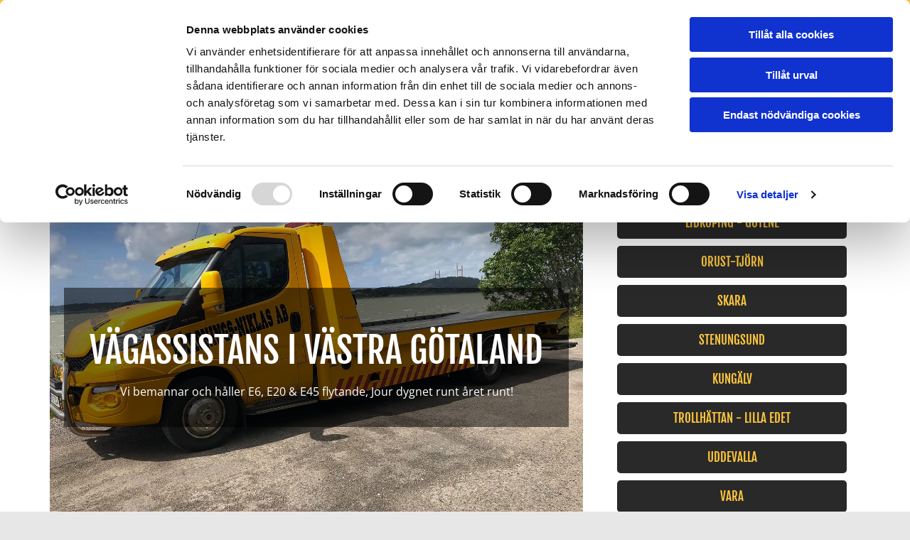

--- FILE ---
content_type: text/html; charset=UTF-8
request_url: https://www.bargnings-niklas.se/transporter/krokbil
body_size: -220
content:
<!DOCTYPE html> <html lang="sv" data-currency="EUR" data-lang="sv" data-countrycode="sv_SE" data-rHash="7999f8f4a6697a2d546557163412c16f" dir="auto" data-cookiebot="true"> <head> <meta charset="UTF-8"/> <script>window.addEventListener("CookiebotOnDialogInit",function(){if (Cookiebot.getDomainUrlParam("autoAcceptCookies") === "true")Cookiebot.setOutOfRegion();});</script><script async fetchpriority="high" id="Cookiebot" src="https://consent.cookiebot.com/uc.js" data-cbid="4abfbc9f-58fd-4a0d-8f1a-f68f83b1cbf3" data-blockingmode="auto" data-culture="sv" type="text/javascript"></script><script type='text/plain' data-cookieconsent='statistics'>(function(w,d,s,l,i){w[l]=w[l]||[];w[l].push({'gtm.start': new Date().getTime(),event:'gtm.js'});var f=d.getElementsByTagName(s)[0], j=d.createElement(s),dl=l!='dataLayer'?'&l='+l:'';j.async=true;j.src= 'https://www.googletagmanager.com/gtm.js?id='+i+dl;f.parentNode.insertBefore(j,f); })(window,document,'script','dataLayer','GTM-5TGWFDB');</script><title>Krokbil/kranväxlare på Orust, Tjörn &amp; i Stenungsund | Bärgnings-Niklas® </title><meta name="description" content="Beställ krokbil 0771-291291 | Hämtar och lämnar i hela Bohuslän. Transporterar i hela Sverige. Gratis prisförslag."><meta property="og:type" content="website"><meta property="og:title" content="Krokbil/kranväxlare på Orust, Tjörn & i Stenungsund | Bärgnings-Niklas® "><meta property="og:url" content="https://www.bargnings-niklas.se/transporter/krokbil"><meta property="og:description" content="Beställ krokbil 0771-291291 | Hämtar och lämnar i hela Bohuslän. Transporterar i hela Sverige. Gratis prisförslag."><meta property="og:image" content="https://www.bargnings-niklas.se/uploads/KU7txwfc/Krokbil-stenungsund_tjrn_orust_uddevalla2_126__msi___jpg.jpg"><link rel='canonical' href='https://www.bargnings-niklas.se/transporter/krokbil'/><!-- Cookiebot: Google consent mode v2 defaults --> <script type='text/javascript' data-cookieconsent='ignore'> window.dataLayer = window.dataLayer || []; function gtag(){dataLayer.push(arguments);} gtag('consent', 'default', { 'ad_storage': 'denied', 'analytics_storage': 'denied', 'ad_user_data': 'denied', 'ad_personalization': 'denied', 'functionality_storage': 'denied', 'personalization_storage': 'denied', 'security_storage': 'granted', 'wait_for_update': 500, }); gtag("set", "ads_data_redaction", true); gtag("set", "url_passthrough", false); </script><!-- Mono global site tag (gtag.js) - Google Analytics --> <script async type='text/plain' data-cookieconsent='statistics' src='https://www.googletagmanager.com/gtag/js?id=G-QYPC2M56DE'></script> <script type='text/plain' data-cookieconsent='statistics'> window.dataLayer = window.dataLayer || []; function gtag(){dataLayer.push(arguments);} gtag('js', new Date()); gtag('config', 'G-QYPC2M56DE', { 'anonymize_ip': true, 'send_page_view': false, 'custom_map': {'dimension1': 'monoSiteId', 'dimension2': 'monoRendering'} }); gtag('event', 'monoAction', { 'monoSiteId': '995897', 'monoRendering': 'website'}); gtag('event', 'page_view', { 'monoSiteId': '995897', 'monoRendering': 'website'}); var _mtr = _mtr || []; _mtr.push(['addTracker', function (action) { gtag('event', action, { 'send_to': 'G-QYPC2M56DE', 'event_label': 'monoAction', 'monoSiteId': '995897', 'monoRendering': 'website' }); }]); _mtr.push(['addRawTracker', function() { gtag.apply(gtag,arguments); }]); </script><script type='text/plain' data-cookieconsent='statistics'> (function(i,s,o,g,r,a,m){i['GoogleAnalyticsObject']=r;i[r]=i[r]||function(){ (i[r].q=i[r].q||[]).push(arguments)},i[r].l=1*new Date();a=s.createElement(o), m=s.getElementsByTagName(o)[0];a.async=1;a.src=g;m.parentNode.insertBefore(a,m) })(window,document,'script','//www.google-analytics.com/analytics.js','_mga'); _mga('create', 'UA-91420026-1', 'auto', 'custGa0'); _mga('custGa0.set', 'anonymizeIp', true); _mga('custGa0.send', 'pageview'); var _mtr = _mtr || []; _mga(function() { _mtr.push(['addTracker', function (action) { _mga('custGa0.send', 'event', 'monoAction', action); }]); _mtr.push(['addRawTracker', function() { _mga('custGa0.'.concat(arguments.shift()),arguments); }]); }); </script><!-- Custom global site tag (gtag.js) - Google Analytics --> <script async data-cookieconsent='statistics' type='text/plain' src="https://www.googletagmanager.com/gtag/js?id=G-YLEPRJEKSW"></script> <script type='text/plain' data-cookieconsent='statistics'> window.dataLayer = window.dataLayer || []; function gtag(){dataLayer.push(arguments);} gtag('js', new Date()); gtag('config', 'G-YLEPRJEKSW', { 'anonymize_ip': true, 'send_page_view': false, 'custom_map': {'dimension1': 'monoSiteId', 'dimension2': 'monoRendering'} }); gtag('event', 'monoAction', { 'monoSiteId': '995897', 'monoRendering': 'website'}); gtag('event', 'page_view', { 'monoSiteId': '995897', 'monoRendering': 'website'}); var _mtr = _mtr || []; _mtr.push(['addTracker', function (action) { gtag('event', action, { 'send_to': 'G-YLEPRJEKSW', 'event_label': 'monoAction', 'monoSiteId': '995897', 'monoRendering': 'website' }); }]); _mtr.push(['addRawTracker', function() { gtag.apply(gtag,arguments); }]); </script><meta name="viewport" content="width=device-width, initial-scale=1"><link rel='shortcut icon' type='image/x-icon' href='/uploads/QUzNMXsW/favicon.ico'/><link rel="preload" href="https://css-fonts.eu.extra-cdn.com/css?family=Roboto:300,500&display=swap" as="style"><link href="https://css-fonts.eu.extra-cdn.com/css?family=Roboto:300,500&display=swap" rel="stylesheet"><link rel="preload" href="https://site-assets.cdnmns.com/108ab34d214b6bd35fa24bb0b75a9731/css/external-libs.css?1766141386451" as="style" fetchpriority="high"><link rel="stylesheet" href="https://site-assets.cdnmns.com/108ab34d214b6bd35fa24bb0b75a9731/css/external-libs.css?1766141386451"><style>article,aside,details,figcaption,figure,footer,header,hgroup,main,nav,section,summary{display:block}audio,canvas,video{display:inline-block}audio:not([controls]){display:none;height:0}[hidden]{display:none}html{font-size:100%;-ms-text-size-adjust:100%;-webkit-text-size-adjust:100%}html,button,input,select,textarea{font-family:inherit}body{margin:0}a:focus{outline-width:thin}a:active,a:hover{outline:0}h1{font-size:2em;margin:0.67em 0}h2{font-size:1.5em;margin:0.83em 0}h3{font-size:1.17em;margin:1em 0}h4{font-size:1em;margin:1.33em 0}h5{font-size:0.83em;margin:1.67em 0}h6{font-size:0.67em;margin:2.33em 0}abbr[title]{border-bottom:1px dotted}b,strong{font-weight:bold}blockquote{margin:1em 40px}dfn{font-style:italic}hr{-moz-box-sizing:content-box;box-sizing:content-box;height:0}mark{background:#ff0;color:#000}p,pre{margin:1em 0}code,kbd,pre,samp{font-family:monospace, serif;_font-family:'courier new', monospace;font-size:1em}pre{white-space:pre;white-space:pre-wrap;word-wrap:break-word}q{quotes:none}q:before,q:after{content:'';content:none}small{font-size:80%}sub,sup{font-size:75%;line-height:0;position:relative;vertical-align:baseline}sup{top:-0.5em}sub{bottom:-0.25em}dl,menu,ol,ul{margin:1em 0}dd{margin:0 0 0 40px}menu,ol,ul{padding:0 0 0 40px}nav ul,nav ol{list-style:none;list-style-image:none}img{-ms-interpolation-mode:bicubic}svg:not(:root){overflow:hidden}figure{margin:0}form{margin:0}fieldset{border:1px solid #c0c0c0;margin:0 2px;padding:0.35em 0.625em 0.75em}legend{border:0;padding:0;white-space:normal;*margin-left:-7px}button,input,select,textarea{font-size:100%;margin:0;vertical-align:baseline;*vertical-align:middle}button,input{line-height:normal}[type="submit"]{background-color:transparent}button,select{text-transform:none}button,html input[type="button"],input[type="reset"],input[type="submit"]{-webkit-appearance:button;cursor:pointer;*overflow:visible}button[disabled],html input[disabled]{cursor:default}input[type="checkbox"],input[type="radio"]{box-sizing:border-box;padding:0;*height:13px;*width:13px}input[type="search"]{-webkit-appearance:textfield;-moz-box-sizing:content-box;-webkit-box-sizing:content-box;box-sizing:content-box}input[type="search"]::-webkit-search-cancel-button,input[type="search"]::-webkit-search-decoration{-webkit-appearance:none}button::-moz-focus-inner,input::-moz-focus-inner{border:0;padding:0}textarea{overflow:auto;vertical-align:top}table{border-collapse:collapse;border-spacing:0}*,:before,:after{-webkit-box-sizing:border-box;-moz-box-sizing:border-box;box-sizing:border-box}@font-face{font-family:'FontAwesome';src:url("https://site-assets.cdnmns.com/108ab34d214b6bd35fa24bb0b75a9731/css/fonts/fa-brands-400.woff2") format("woff2"),url("https://site-assets.cdnmns.com/108ab34d214b6bd35fa24bb0b75a9731/css/fonts/fa-regular-400.woff2") format("woff2"),url("https://site-assets.cdnmns.com/108ab34d214b6bd35fa24bb0b75a9731/css/fonts/fa-solid-900.woff2") format("woff2"),url("https://site-assets.cdnmns.com/108ab34d214b6bd35fa24bb0b75a9731/css/fonts/fa-v4compatibility.woff2") format("woff2"),url("https://site-assets.cdnmns.com/108ab34d214b6bd35fa24bb0b75a9731/css/fonts/fa-brands-400.ttf") format("truetype"),url("https://site-assets.cdnmns.com/108ab34d214b6bd35fa24bb0b75a9731/css/fonts/fa-regular-400.ttf") format("truetype"),url("https://site-assets.cdnmns.com/108ab34d214b6bd35fa24bb0b75a9731/css/fonts/fa-solid-900.ttf") format("truetype"),url("https://site-assets.cdnmns.com/108ab34d214b6bd35fa24bb0b75a9731/css/fonts/fa-v4compatibility.ttf") format("truetype");font-weight:normal;font-style:normal;font-display:swap}@font-face{font-family:'FontAwesome';src:url("https://site-assets.cdnmns.com/108ab34d214b6bd35fa24bb0b75a9731/css/fonts/fa-brands-400.woff2") format("woff2"),url("https://site-assets.cdnmns.com/108ab34d214b6bd35fa24bb0b75a9731/css/fonts/fa-regular-400.woff2") format("woff2"),url("https://site-assets.cdnmns.com/108ab34d214b6bd35fa24bb0b75a9731/css/fonts/fa-solid-900.woff2") format("woff2"),url("https://site-assets.cdnmns.com/108ab34d214b6bd35fa24bb0b75a9731/css/fonts/fa-v4compatibility.woff2") format("woff2"),url("https://site-assets.cdnmns.com/108ab34d214b6bd35fa24bb0b75a9731/css/fonts/fa-brands-400.ttf") format("truetype"),url("https://site-assets.cdnmns.com/108ab34d214b6bd35fa24bb0b75a9731/css/fonts/fa-regular-400.ttf") format("truetype"),url("https://site-assets.cdnmns.com/108ab34d214b6bd35fa24bb0b75a9731/css/fonts/fa-solid-900.ttf") format("truetype"),url("https://site-assets.cdnmns.com/108ab34d214b6bd35fa24bb0b75a9731/css/fonts/fa-v4compatibility.ttf") format("truetype");font-weight:normal;font-style:normal;font-display:swap}header[data-underheaderrow]{position:absolute;left:0;right:0;z-index:5}header.headerFixed{position:fixed;top:0;z-index:5}header#shrunkImage{max-width:100%}header#shrunkImage>div.row{padding-top:8px;padding-bottom:8px}header.shrinking img,header.shrinking>div.row{transition:all 0.3s ease}.row{position:relative;width:100%}.row[data-attr-hide]{display:none}.rowGroup{width:100%;white-space:nowrap;overflow:hidden;display:-ms-flexbox;display:-webkit-flex;display:flex}.rowGroup.rowGroupFixed{width:1170px;margin:0 auto}.rowGroup.rowGroupFixed .row .container-fixed{width:100%}.rowGroup .row{vertical-align:top;white-space:normal;min-width:100%;min-height:100%}.rowGroup .row:last-child{margin-right:0}.no-flexbox .rowGroup .row{display:inline-block}.container{display:-ms-flexbox;display:-webkit-flex;display:flex;-webkit-flex-direction:row;-moz-flex-direction:row;-ms-flex-direction:row;flex-direction:row;-webkit-flex-wrap:wrap;-moz-flex-wrap:wrap;-ms-flex-wrap:wrap;flex-wrap:wrap}.no-flexbox .container{display:block}.no-flexbox .container:before,.no-flexbox .container:after{display:table;content:" "}.no-flexbox .container:after{clear:both}.container-fluid{width:100%}.container-fixed{width:100%}@media only screen and (min-width: 1200px){.container-fixed{max-width:1170px;margin:0 auto}.rowGroup.fullScreenRow .row{min-height:100vh;display:flex}.rowGroup.fullScreenRow.verticalAlignRowTop .row{align-items:flex-start}.rowGroup.fullScreenRow.verticalAlignRowCenter .row{align-items:center}.rowGroup.fullScreenRow.verticalAlignRowBottom .row{align-items:flex-end}.rowGroup .row{height:auto}.row.fullScreenRow{min-height:100vh;display:flex}.row.fullScreenRow.verticalAlignRowTop{align-items:flex-start !important}.row.fullScreenRow.verticalAlignRowCenter{align-items:center !important}.row.fullScreenRow.verticalAlignRowBottom{align-items:flex-end !important}}.container-fixed .container{width:100%}body .designRow{padding:0;margin:0;background-color:transparent}body .designRow>.container>.col{padding:0;margin:0}body.engagementPreviewBody{background-color:#EAEAEA}body.engagementPreviewBody .designRow{display:none}.col{position:relative;padding-left:15px;padding-right:15px}.no-flexbox .col{float:left;display:block}.col:after{content:"";visibility:hidden;display:block;height:0;clear:both}.col.flexCol{display:-ms-flexbox;display:flex;-webkit-flex-direction:column;-moz-flex-direction:column;-ms-flex-direction:column;flex-direction:column}[data-hideheader] header{margin-top:-99999px;position:absolute}[data-hidefooter] footer{margin-top:-99999px;position:absolute}.col-sm-12{width:100%}.col-sm-11{width:91.66667%}.col-sm-10{width:83.33333%}.col-sm-9{width:75%}.col-sm-8{width:66.66667%}.col-sm-7{width:58.33333%}.col-sm-6{width:50%}.col-sm-5{width:41.66667%}.col-sm-4{width:33.33333%}.col-sm-3{width:25%}.col-sm-2{width:16.66667%}.col-sm-1{width:8.33333%}@media only screen and (min-width: 768px){.col-md-12{width:100%}.col-md-11{width:91.66667%}.col-md-10{width:83.33333%}.col-md-9{width:75%}.col-md-8{width:66.66667%}.col-md-7{width:58.33333%}.col-md-6{width:50%}.col-md-5{width:41.66667%}.col-md-4{width:33.33333%}.col-md-3{width:25%}.col-md-2{width:16.66667%}.col-md-1{width:8.33333%}}@media only screen and (min-width: 1200px){.col-lg-12{width:100%}.col-lg-11{width:91.66667%}.col-lg-10{width:83.33333%}.col-lg-9{width:75%}.col-lg-8{width:66.66667%}.col-lg-7{width:58.33333%}.col-lg-6{width:50%}.col-lg-5{width:41.66667%}.col-lg-4{width:33.33333%}.col-lg-3{width:25%}.col-lg-2{width:16.66667%}.col-lg-1{width:8.33333%}}.clear:after,.clear:before{display:table;content:'';flex-basis:0;order:1}.clear:after{clear:both}.lt-ie8 .clear{zoom:1}.hide-overflow{overflow:hidden}.hide-visibility{opacity:0;visibility:hidden}.hidden{display:none !important}.hiddenBG{background-image:none !important}@media only screen and (min-width: 0px) and (max-width: 767px){.hidden-sm{display:none !important}}@media only screen and (min-width: 768px) and (max-width: 1199px){.hidden-md{display:none !important}}@media only screen and (min-width: 1200px){.hidden-lg{display:none !important}}.text-left{text-align:left}.text-center{text-align:center}.text-right{text-align:right}.margin-bottom{margin-bottom:20px}.no-lat-padding{padding-left:0px;padding-right:0px}.no-left-padding{padding-left:0px}.no-right-padding{padding-right:0px}nav .closeBtn{color:#FFF}nav a{display:block}nav a:focus,nav a:focus+.dropIco{position:relative;z-index:1}nav .dropIco{border:none;background:transparent;top:0}nav .dropIco:hover{cursor:pointer}nav .navIcon{vertical-align:middle}@media only screen and (min-width: 768px){nav:before{color:#FFF;font-size:40px;line-height:1em}[data-enablefocusindication] nav:not(.opened-menu) ul li.hasChildren{display:inline-flex}[data-enablefocusindication] nav:not(.opened-menu) ul li.hasChildren ul[id^="navUl"]{overflow:visible}[data-enablefocusindication] nav:not(.opened-menu) ul li.hasChildren ul li.hasChildren{display:block}[data-enablefocusindication] nav:not(.opened-menu) ul li a.dropIco{margin:0 !important;padding:0 !important}nav ul{margin:0;padding:0;position:relative}[data-enablefocusindication] nav ul:not(.navContainer) li.showChildren a.dropIco{position:absolute;top:50%;left:calc(100% - $caretSize)}[data-enablefocusindication] nav ul:not(.navContainer) li.showChildren>ul{opacity:1;transition:0.5s ease-in-out;max-height:1500px}[data-enablefocusindication] nav ul li a.dropIco{background-color:transparent !important;position:absolute;display:inline-block;min-width:10px;height:100%}[data-enablefocusindication] nav ul li a.dropIco:after{display:none}[data-enablefocusindication] nav ul li.hasChildren>ul>li.hasChildren a.dropIco{position:absolute;display:inline-block;top:calc(50% - 5px);right:10px;left:unset;width:10px;height:10px}[data-enablefocusindication] nav ul li.hasChildren>ul>li.hasChildren a.dropIco:after{content:"";font-family:"FontAwesome"}nav ul li{list-style:none;display:inline-block;text-align:left;position:relative}nav ul li a{display:inline-block}nav ul li a:after{content:"";font-family:"FontAwesome";font-size:0.8em;line-height:0.8em;width:10px}nav ul li a:only-child:after{display:none}nav ul li a.dropIco{display:none}nav ul li:hover>ul,nav ul li.hover>ul{display:block;opacity:1;visibility:visible}nav ul>li:focus{z-index:999}nav ul .closeBtn{display:none}nav>ul ul{display:block;opacity:0;visibility:hidden;position:absolute;left:auto;top:100%;margin-top:0;z-index:5;width:auto}nav>ul ul.left{right:100%;left:unset}nav>ul ul.firstSubmenuLeft{right:0}footer nav>ul ul{top:auto;bottom:100%}nav>ul ul .naviLeft li{text-align:end}nav>ul ul li{float:none;display:block;margin-left:0;min-width:220px;position:relative}nav>ul ul li a:after{content:"";position:absolute;right:10px;top:50%;-webkit-transform:translate(0, -50%);-moz-transform:translate(0, -50%);-o-transform:translate(0, -50%);-ms-transform:translate(0, -50%);transform:translate(0, -50%)}nav>ul ul li a.naviLeft+.dropIco{left:10px !important}nav>ul ul li a.naviLeft:after{content:"";position:absolute;left:10px;right:unset;top:50%;-webkit-transform:translate(0, -50%);-moz-transform:translate(0, -50%);-o-transform:translate(0, -50%);-ms-transform:translate(0, -50%);transform:translate(0, -50%)}nav>ul ul a{white-space:normal;display:block}nav>ul ul ul{left:100%;top:0px}}@media (min-width: 768px) and (max-width: 1199px){nav[data-settings*="verticalNav-md=true"]:before{cursor:pointer;content:"";font-family:"FontAwesome"}nav[data-settings*="verticalNav-md=true"] ul{margin:0;padding:0;visibility:visible}nav[data-settings*="verticalNav-md=true"] ul li{text-align:left !important;position:relative;display:block;width:100%}nav[data-settings*="verticalNav-md=true"] ul li.hasChildren>ul>li.hasChildren a.dropIco{height:unset}nav[data-settings*="verticalNav-md=true"] ul li.hasChildren a.dropIco{position:absolute;display:inline-block;margin-top:0 !important;margin-bottom:0 !important;right:0;height:unset}nav[data-settings*="verticalNav-md=true"] ul li.hasChildren a.dropIco:before{content:"";font-family:"FontAwesome"}nav[data-settings*="verticalNav-md=true"] ul li.hasChildren a.dropIco:after{content:'' !important;display:block;position:absolute;margin:0;width:40px;height:40px;top:50%;left:50%;background:transparent;-webkit-transform:translate(-50%, -50%);-moz-transform:translate(-50%, -50%);-o-transform:translate(-50%, -50%);-ms-transform:translate(-50%, -50%);transform:translate(-50%, -50%);z-index:2}nav[data-settings*="verticalNav-md=true"] ul li.hasChildren.showChildren>.dropIco:before{content:""}nav[data-settings*="verticalNav-md=true"] ul li.hasChildren>ul>li.hasChildren a.dropIco{right:1em;top:0 !important;left:unset !important}nav[data-settings*="verticalNav-md=true"] ul a{text-decoration:none;display:block;line-height:1}nav[data-settings*="verticalNav-md=true"] ul a:after{display:none}nav[data-settings*="verticalNav-md=true"] ul a.dropIco[aria-expanded=true] ~ ul{overflow:visible}nav[data-settings*="verticalNav-md=true"] ul a:focus,nav[data-settings*="verticalNav-md=true"] ul a:focus ~ .dropIco{z-index:6}nav[data-settings*="verticalNav-md=true"]>ul{position:fixed;top:0;right:100%;width:20%;height:100%;z-index:99999;background:rgba(0,0,0,0.9);padding-top:50px;overflow-y:scroll}nav[data-settings*="verticalNav-md=true"]>ul ul{max-height:0;margin-left:10px;transition:0.5s cubic-bezier(0, 1, 0.5, 1);overflow:hidden;display:block;position:relative;top:auto;left:auto;right:unset}nav[data-settings*="verticalNav-md=true"]>ul .hasChildren.showChildren>ul{opacity:1;transition:0.5s ease-in-out;max-height:1500px}nav[data-settings*="verticalNav-md=true"]>ul .closeBtn{position:absolute;top:10px;right:10px;font-size:2em;display:inline;width:auto;padding:0.2em}nav[data-settings*="verticalNav-md=true"]>ul .closeBtn:before{content:"×";font-family:"FontAwesome"}nav[data-settings*="verticalNav-md=true"][data-settings*="direction=right"]>ul{right:auto;left:100%}nav[data-settings*="verticalNav-md=true"]>ul{width:50%}}@media (min-width: 1200px){nav[data-settings*="verticalNav-lg=true"]:before{cursor:pointer;content:"";font-family:"FontAwesome"}nav[data-settings*="verticalNav-lg=true"] ul{margin:0;padding:0;visibility:visible}nav[data-settings*="verticalNav-lg=true"] ul li{text-align:left !important;position:relative;display:block;width:100%}nav[data-settings*="verticalNav-lg=true"] ul li.hasChildren>ul>li.hasChildren a.dropIco{height:unset}nav[data-settings*="verticalNav-lg=true"] ul li.hasChildren a.dropIco{position:absolute;display:inline-block;margin-top:0 !important;margin-bottom:0 !important;right:0;height:unset}nav[data-settings*="verticalNav-lg=true"] ul li.hasChildren a.dropIco:before{content:"";font-family:"FontAwesome"}nav[data-settings*="verticalNav-lg=true"] ul li.hasChildren a.dropIco:after{content:'' !important;display:block;position:absolute;margin:0;width:40px;height:40px;top:50%;left:50%;background:transparent;-webkit-transform:translate(-50%, -50%);-moz-transform:translate(-50%, -50%);-o-transform:translate(-50%, -50%);-ms-transform:translate(-50%, -50%);transform:translate(-50%, -50%);z-index:2}nav[data-settings*="verticalNav-lg=true"] ul li.hasChildren.showChildren>.dropIco:before{content:""}nav[data-settings*="verticalNav-lg=true"] ul li.hasChildren>ul>li.hasChildren a.dropIco{right:1em;top:0 !important;left:unset !important}nav[data-settings*="verticalNav-lg=true"] ul a{text-decoration:none;display:block;line-height:1}nav[data-settings*="verticalNav-lg=true"] ul a:after{display:none}nav[data-settings*="verticalNav-lg=true"] ul a.dropIco[aria-expanded=true] ~ ul{overflow:visible}nav[data-settings*="verticalNav-lg=true"] ul a:focus,nav[data-settings*="verticalNav-lg=true"] ul a:focus ~ .dropIco{z-index:6}nav[data-settings*="verticalNav-lg=true"]>ul{position:fixed;top:0;right:100%;width:20%;height:100%;z-index:99999;background:rgba(0,0,0,0.9);padding-top:50px;overflow-y:scroll}nav[data-settings*="verticalNav-lg=true"]>ul ul{max-height:0;margin-left:10px;transition:0.5s cubic-bezier(0, 1, 0.5, 1);overflow:hidden;display:block;position:relative;top:auto;left:auto;right:unset}nav[data-settings*="verticalNav-lg=true"]>ul .hasChildren.showChildren>ul{opacity:1;transition:0.5s ease-in-out;max-height:1500px}nav[data-settings*="verticalNav-lg=true"]>ul .closeBtn{position:absolute;top:10px;right:10px;font-size:2em;display:inline;width:auto;padding:0.2em}nav[data-settings*="verticalNav-lg=true"]>ul .closeBtn:before{content:"×";font-family:"FontAwesome"}nav[data-settings*="verticalNav-lg=true"][data-settings*="direction=right"]>ul{right:auto;left:100%}}nav[data-settings*="vertical=true"]:before{cursor:pointer;content:"";font-family:"FontAwesome"}nav[data-settings*="vertical=true"] ul{margin:0;padding:0;visibility:visible}nav[data-settings*="vertical=true"] ul li{text-align:left !important;position:relative;display:block;width:100%}nav[data-settings*="vertical=true"] ul li.hasChildren>ul>li.hasChildren a.dropIco{height:unset}nav[data-settings*="vertical=true"] ul li.hasChildren a.dropIco{position:absolute;display:inline-block;margin-top:0 !important;margin-bottom:0 !important;right:0;height:unset}nav[data-settings*="vertical=true"] ul li.hasChildren a.dropIco:before{content:"";font-family:"FontAwesome"}nav[data-settings*="vertical=true"] ul li.hasChildren a.dropIco:after{content:'' !important;display:block;position:absolute;margin:0;width:40px;height:40px;top:50%;left:50%;background:transparent;-webkit-transform:translate(-50%, -50%);-moz-transform:translate(-50%, -50%);-o-transform:translate(-50%, -50%);-ms-transform:translate(-50%, -50%);transform:translate(-50%, -50%);z-index:2}nav[data-settings*="vertical=true"] ul li.hasChildren.showChildren>.dropIco:before{content:""}nav[data-settings*="vertical=true"] ul li.hasChildren>ul>li.hasChildren a.dropIco{right:1em;top:0 !important;left:unset !important}nav[data-settings*="vertical=true"] ul a{text-decoration:none;display:block;line-height:1}nav[data-settings*="vertical=true"] ul a:after{display:none}nav[data-settings*="vertical=true"] ul a.dropIco[aria-expanded=true] ~ ul{overflow:visible}nav[data-settings*="vertical=true"] ul a:focus,nav[data-settings*="vertical=true"] ul a:focus ~ .dropIco{z-index:6}nav[data-settings*="vertical=true"]>ul{position:fixed;top:0;right:100%;width:20%;height:100%;z-index:99999;background:rgba(0,0,0,0.9);padding-top:50px;overflow-y:scroll}nav[data-settings*="vertical=true"]>ul ul{max-height:0;margin-left:10px;transition:0.5s cubic-bezier(0, 1, 0.5, 1);overflow:hidden;display:block;position:relative;top:auto;left:auto;right:unset}nav[data-settings*="vertical=true"]>ul .hasChildren.showChildren>ul{opacity:1;transition:0.5s ease-in-out;max-height:1500px}nav[data-settings*="vertical=true"]>ul .closeBtn{position:absolute;top:10px;right:10px;font-size:2em;display:inline;width:auto;padding:0.2em}nav[data-settings*="vertical=true"]>ul .closeBtn:before{content:"×";font-family:"FontAwesome"}nav[data-settings*="vertical=true"][data-settings*="direction=right"]>ul{right:auto;left:100%}@media only screen and (max-width: 767px){nav:not(.horizontal-menu--mobile):before,nav[data-settings*="vertical=true"]:not(.horizontal-menu--mobile):before{content:"";cursor:pointer;font-family:"FontAwesome";padding:10px;line-height:1em}nav:not(.horizontal-menu--mobile) ul,nav[data-settings*="vertical=true"]:not(.horizontal-menu--mobile) ul{margin:0;padding:0}nav:not(.horizontal-menu--mobile) ul li,nav[data-settings*="vertical=true"]:not(.horizontal-menu--mobile) ul li{text-align:left !important;position:relative}nav:not(.horizontal-menu--mobile) ul li.hasChildren .dropIco,nav[data-settings*="vertical=true"]:not(.horizontal-menu--mobile) ul li.hasChildren .dropIco{position:absolute;right:1em;padding-left:15px;padding-right:15px;margin-top:0 !important;margin-bottom:0 !important}nav:not(.horizontal-menu--mobile) ul li.hasChildren .dropIco:before,nav[data-settings*="vertical=true"]:not(.horizontal-menu--mobile) ul li.hasChildren .dropIco:before{content:"";font-family:"FontAwesome"}nav:not(.horizontal-menu--mobile) ul li.hasChildren .dropIco:after,nav[data-settings*="vertical=true"]:not(.horizontal-menu--mobile) ul li.hasChildren .dropIco:after{display:none}nav:not(.horizontal-menu--mobile) ul li.hasChildren.showChildren>.dropIco:before,nav[data-settings*="vertical=true"]:not(.horizontal-menu--mobile) ul li.hasChildren.showChildren>.dropIco:before{content:""}nav:not(.horizontal-menu--mobile) ul li.active>a,nav[data-settings*="vertical=true"]:not(.horizontal-menu--mobile) ul li.active>a{font-weight:600}nav:not(.horizontal-menu--mobile) ul a,nav[data-settings*="vertical=true"]:not(.horizontal-menu--mobile) ul a{text-decoration:none;line-height:1}nav:not(.horizontal-menu--mobile) ul a.dropIco[aria-expanded=true] ~ ul,nav[data-settings*="vertical=true"]:not(.horizontal-menu--mobile) ul a.dropIco[aria-expanded=true] ~ ul{overflow:visible}nav:not(.horizontal-menu--mobile) ul a:focus,nav:not(.horizontal-menu--mobile) ul a:focus ~ .dropIco,nav[data-settings*="vertical=true"]:not(.horizontal-menu--mobile) ul a:focus,nav[data-settings*="vertical=true"]:not(.horizontal-menu--mobile) ul a:focus ~ .dropIco{z-index:6}nav:not(.horizontal-menu--mobile)>ul,nav[data-settings*="vertical=true"]:not(.horizontal-menu--mobile)>ul{position:fixed;right:100%;top:0;width:100%;height:100%;z-index:99999;background:rgba(0,0,0,0.9);padding:50px 0 0 20px;overflow-y:scroll}nav:not(.horizontal-menu--mobile)>ul ul,nav[data-settings*="vertical=true"]:not(.horizontal-menu--mobile)>ul ul{max-height:0;margin-left:10px;transition:0.5s cubic-bezier(0, 1, 0.5, 1);overflow:hidden}nav:not(.horizontal-menu--mobile)>ul ul li a,nav[data-settings*="vertical=true"]:not(.horizontal-menu--mobile)>ul ul li a{line-height:1}nav:not(.horizontal-menu--mobile)>ul .hasChildren.showChildren>ul,nav[data-settings*="vertical=true"]:not(.horizontal-menu--mobile)>ul .hasChildren.showChildren>ul{opacity:1;transition:0.5s ease-in-out;max-height:1500px}nav:not(.horizontal-menu--mobile)>ul .closeBtn,nav[data-settings*="vertical=true"]:not(.horizontal-menu--mobile)>ul .closeBtn{position:absolute;top:19px;right:21px;font-size:2em;display:inline;z-index:1;padding:0.2em}nav:not(.horizontal-menu--mobile)>ul .closeBtn:before,nav[data-settings*="vertical=true"]:not(.horizontal-menu--mobile)>ul .closeBtn:before{content:"×";font-family:"FontAwesome"}nav:not(.horizontal-menu--mobile)[data-settings*="direction=right"]>ul,nav[data-settings*="vertical=true"]:not(.horizontal-menu--mobile)[data-settings*="direction=right"]>ul{left:100%;right:auto}}.locale ul{margin:0;padding:0;display:inline-block;white-space:nowrap;position:relative;z-index:2}.locale ul a{text-decoration:none}.locale ul li{display:none;list-style:none;position:absolute;width:100%}.locale ul li a:before{content:"";font-family:"FontAwesome";font-size:0.8em;margin-right:5px;display:none;vertical-align:bottom}.locale ul li.active{display:block;position:static}.locale ul li.active a:before{display:inline-block}.locale ul li.active:only-child a:before{display:none}.locale ul:hover{z-index:11}.locale ul:hover li{display:block}.locale .locale_touch li:not(.active){display:block}body.noScroll{overflow:hidden;position:fixed}body.safariNoScroll{overflow:hidden}.form input[type="checkbox"]+label{display:inline-block;margin-left:10px;cursor:pointer}.form input[type="checkbox"]+label:before{display:inline-block;vertical-align:middle;left:0;width:1.8em;height:1.8em;font-family:'FontAwesome';font-size:0.8em;text-align:center;line-height:1.7em;margin-right:0.5em;content:'';color:#333;background:#FFF;border:1px solid #ccc;letter-spacing:normal;font-style:normal}.form input[type="checkbox"]:focus+label:before{-webkit-box-shadow:box-shadow(0 0 1px 0.01em #3b99fc);-moz-box-shadow:box-shadow(0 0 1px 0.01em #3b99fc);box-shadow:box-shadow(0 0 1px 0.01em #3b99fc)}.form input[type="checkbox"]:checked+label:before{content:'\f00c'}.image{max-width:100%;height:auto}.row.brandfooter .col{display:block}.row.brandfooter .brandLogoContainer{text-align:right}.row.brandfooter .brandLogoContainer .footerlogo{vertical-align:middle}.row.brandfooter .brandLogoContainer .brandText{display:inline-block;vertical-align:middle}.row.brandfooter .brandTextAlternativeContainer{display:flex;align-items:center;padding-top:6px}.row.brandfooter .brandTextAlternativeContainer a{color:inherit !important}.row.brandfooter .brandTextContainer{width:inherit}.row.brandfooter .brandTextContainer .footerText{color:black}.row.brandfooter .logoOpacity{opacity:66%;width:100px}@media only screen and (max-width: 768px){.row.brandfooter .brandLogoContainer,.row.brandfooter .brandTextContainer{text-align:center}}.row.brandfooter.noPadding{height:40px;display:table;padding:0}.row.brandfooter.noPadding img,.row.brandfooter.noPadding span{display:table-cell;vertical-align:middle}.row.brandfooter.noPadding img.brandingText,.row.brandfooter.noPadding span.brandingText{padding-left:5px}.row.brandfooter .brandedInnerRow{padding:0}.row.brandfooter .brandedTopColumn{margin-bottom:25px}.row.brandheader{z-index:1;box-shadow:0px 0px 5px rgba(0,0,0,0.1)}.row.brandheader .col{display:block;padding-bottom:0}.row.brandheader.noPadding{height:56px;display:flex;justify-content:center;align-items:center;padding:0}.row.brandheader.noPadding .wrapper{display:flex;justify-content:center;align-items:center}.row.brandheader.noPadding .wrapper .brandingLogo{margin-right:24px;padding-right:24px;border-right:1px solid #ECEDEE}.row.brandheader.noPadding .wrapper .brandingLogo img{height:32px}.row.brandheader.noPadding .wrapper .brandingLink{font-size:13px}@media only screen and (max-width: 375px){.row.brandheader .col{display:flex;justify-content:center;align-items:center;padding-bottom:0}.row.brandheader.noPadding{height:100px}.row.brandheader.noPadding .wrapper{flex-wrap:wrap;padding:0 10px 7px 10px}.row.brandheader.noPadding .wrapper .brandingLogo{border-right:none;margin-right:0;padding-right:5px;padding-left:5px}}@media only screen and (min-width: 376px) and (max-width: 426px){.row.brandheader .col{display:flex;justify-content:center;align-items:center;padding-bottom:0}.row.brandheader.noPadding{height:88px}.row.brandheader.noPadding .wrapper{flex-wrap:wrap;padding:0 30px 7px 30px}.row.brandheader.noPadding .wrapper .brandingLogo{border-right:none;margin-right:0;padding-right:5px;padding-left:5px}}@media only screen and (min-width: 427px) and (max-width: 1024px){.row.brandheader .col{display:flex;justify-content:center;align-items:center;padding-bottom:0}.row.brandheader.noPadding .wrapper{flex-wrap:wrap}}.infobar-wrapper{position:fixed;top:0;left:0;display:block;z-index:20;width:100vw;padding:32px;background:rgba(27,27,27,0.95);font-size:13px}.infobar-wrapper .infobar{font-family:'Roboto';width:100vw;text-align:left;display:flex;flex-direction:column;justify-content:center;height:100%}.infobar-wrapper .infobar a{color:#fff}.infobar-wrapper .infobar p{color:#fff;text-align:left;line-height:18px}.infobar-wrapper .infobar .cookie-row{width:calc(100% - 64px);padding:0}.infobar-wrapper .infobar .cookie-row.cookie-row-text{overflow:auto}.infobar-wrapper .infobar h1.cookie-headline,.infobar-wrapper .infobar h4.cookie-headline{color:#fff;font-size:18px;font-weight:500;margin-bottom:8px}.infobar-wrapper .infobar h1.cookie-headline.push-top,.infobar-wrapper .infobar h4.cookie-headline.push-top{margin-top:24px}.infobar-wrapper .infobar p.cookie-description{text-align:left;line-height:1.36;font-size:14px;font-weight:300;max-width:1040px;width:100%;margin-bottom:16px}.infobar-wrapper .infobar p.cookie-readmore{font-size:14px;text-align:left;padding-bottom:12px}.infobar-wrapper .infobar .cookie-checkboxes{width:50%;min-height:47px;padding:16px 0;float:left}.infobar-wrapper .infobar .cookie-checkboxes label{color:#fff;font-size:16px;font-weight:300;margin-right:16px}.infobar-wrapper .infobar .cookie-checkboxes label input{margin-right:8px}.infobar-wrapper .infobar .cookie-buttons{font-weight:500;width:50%;min-height:47px;float:left;text-align:right}.infobar-wrapper .infobar .cookie-buttons a{cursor:pointer}.infobar-wrapper[data-settings*="bottom"]{bottom:0;top:inherit}@media only screen and (max-width: 1199px){.infobar-wrapper .infobar{width:100%}}.infobar-wrapper .infobar-close{position:absolute;top:15px;right:20px;font-size:25px;color:#FFF}.infobar-wrapper a#revoke-consent{font-size:13px;padding:13px 24px;border:1px solid #fff;background:#fff;color:#181818;-webkit-border-radius:3px;-moz-border-radius:3px;-o-border-radius:3px;border-radius:3px}.infobar-wrapper a#infobar-acceptCookiesBtn{display:inline-block;font-size:13px;padding:13px 24px;border:1px solid #fff;background:#fff;color:#181818;-webkit-border-radius:3px;-moz-border-radius:3px;-o-border-radius:3px;border-radius:3px}.infobar-wrapper a#infobar-acceptSelectedCookiesBtn{display:inline-block;font-size:13px;padding:13px 24px;border:1px solid #fff;margin-right:16px;-webkit-border-radius:3px;-moz-border-radius:3px;-o-border-radius:3px;border-radius:3px}.infobar-wrapper a#infobar-donottrack{font-size:13px;padding:13px 24px;border:1px solid #fff;background:#fff;color:#181818;margin-left:18px;float:right;-webkit-border-radius:3px;-moz-border-radius:3px;-o-border-radius:3px;border-radius:3px}@media only screen and (max-width: 992px){.infobar-wrapper{height:100%;overflow:scroll}.infobar-wrapper .infobar .cookie-row{width:100%}.infobar-wrapper .infobar .cookie-checkboxes{float:none;width:100%}.infobar-wrapper .infobar .cookie-checkboxes label{display:block}.infobar-wrapper .infobar .cookie-checkboxes label:first-of-type{margin-bottom:16px}.infobar-wrapper .infobar .cookie-buttons{float:none;width:100%;text-align:left}}.optout-button{position:fixed;bottom:0px;left:2%;z-index:5;width:100px;height:50px;background-color:rgba(163,163,163,0.4);color:white}.rowGroup .row.normalizeSize,.imagelist .slide.normalizeSize,.gallery .slide.normalizeSize,.catalog .slide.normalizeSize,.blog .slide.normalizeSize{opacity:0;padding-left:0;padding-right:0;min-width:0;max-width:0;max-height:0;border:0}@media only screen and (max-width: 768px){.rowGroup .row.normalizeSize,.imagelist .slide.normalizeSize,.gallery .slide.normalizeSize,.catalog .slide.normalizeSize,.blog .slide.normalizeSize{padding-left:0;padding-right:0;min-width:0;max-width:0;border:0}}.osmap .osmap-container,.osmap .map-container{z-index:0}.singleProduct .shopQuantity{float:left;display:inline-block;padding:5px 0}.singleProduct .shopQuantity .description{margin-right:5px}.singleProduct .shopQuantity .decreaseQuantity,.singleProduct .shopQuantity .increaseQuantity{cursor:pointer;width:20px;padding:0 10px;-moz-user-select:-moz-none;-khtml-user-select:none;-webkit-user-select:none;user-select:none}.singleProduct .shopQuantity .decreaseQuantity.outOfStock,.singleProduct .shopQuantity .increaseQuantity.outOfStock{color:#333333;cursor:auto}.singleProduct .shopQuantity .quantity{width:40px;display:inline-block;text-align:center}.cart .prodDetails>span{overflow:visible}.cart .prodDetails .prodQuant,.cart .prodDetails .prodQuantity,.cart .prodDetails .prodPrice{display:inline-block}.cart .prodDetails .prodQuant{padding-right:10px}.cart .prodDetails input.prodQuantity{width:20px;text-align:center;border-radius:3px}.cart .prodDetails .prodPrice{float:right;line-height:2.2em}.cart .prodRemove{padding-top:1em}.checkout .products .product-row .qty{width:auto} </style><!--[if IE 8]><link rel="stylesheet" href="https://site-assets.cdnmns.com/108ab34d214b6bd35fa24bb0b75a9731/css/grids.css?1766141386451"><!endif]--><style>.h-captcha{display:table;margin-bottom:10px}.hcaptcha-badge{background-color:#fafafa;z-index:2;width:280px;border-radius:4px;border:1px solid #b2bdcc;position:fixed;bottom:70px}.hcaptcha-badge.hide{visibility:hidden}.hcaptcha-badge.bottomleft{left:-210px;display:flex;flex-direction:row-reverse}.hcaptcha-badge.bottomleft .hcaptcha-badge-logo-wrapper{padding:5px 10px 0px 10px;display:flex;align-items:center;flex-direction:column}.hcaptcha-badge.bottomleft .hcaptcha-badge-logo-wrapper .hcaptcha-badge-logo{width:50px;height:50px;background-image:url("https://site-assets.cdnmns.com/108ab34d214b6bd35fa24bb0b75a9731/css/img/hcaptcha-badge.svg");background-size:cover}.hcaptcha-badge.bottomleft .hcaptcha-badge-logo-wrapper .hcaptcha-badge-text{font-size:10px;font-weight:600}.hcaptcha-badge.bottomleft .hcaptcha-badge-legal{display:block;margin:auto;line-height:18px;font-size:10px;min-width:200px}.hcaptcha-badge.bottomleft:hover{left:2px;cursor:pointer}.hcaptcha-badge.bottomright{right:-210px;display:flex}.hcaptcha-badge.bottomright .hcaptcha-badge-logo-wrapper{padding:5px 10px 0px 10px;display:flex;align-items:center;flex-direction:column}.hcaptcha-badge.bottomright .hcaptcha-badge-logo-wrapper .hcaptcha-badge-logo{width:50px;height:50px;background-image:url("https://site-assets.cdnmns.com/108ab34d214b6bd35fa24bb0b75a9731/css/img/hcaptcha-badge.svg");background-size:cover}.hcaptcha-badge.bottomright .hcaptcha-badge-logo-wrapper .hcaptcha-badge-text{font-size:10px;font-weight:600}.hcaptcha-badge.bottomright .hcaptcha-badge-legal{display:block;margin:auto;line-height:18px;font-size:10px;min-width:200px}.hcaptcha-badge.bottomright:hover{right:2px;cursor:pointer}.hcaptcha-badge:after{content:'';display:block;width:65px;height:73.6px;background-image:url("https://site-assets.cdnmns.com/108ab34d214b6bd35fa24bb0b75a9731/css/img/hcaptcha-badge-tool.png");background-size:cover} </style><!--[if IE 8]><link rel="stylesheet" href="https://site-assets.cdnmns.com/108ab34d214b6bd35fa24bb0b75a9731/css/hcaptcha.css?1766141386451"><![endif]--><style id='style_site'>.headline { font-size:42px; line-height:1.2em; letter-spacing:0em; margin-bottom:20px; color:rgb(27, 27, 27); font-family:Fjalla One; font-weight:800;} .headline a:hover { text-decoration:underline; color:rgb(236, 52, 49);} .headline a { color:rgb(41, 41, 41);} nav { text-align:left;} nav> ul li> a { font-family:Cabin; font-weight:700; color:rgb(255, 255, 255); font-size:18px;} nav:before { font-size:30px;} nav> ul> li> ul a { font-size:14px;} nav> ul li> a:hover { color:#ffc83d;} nav> ul li.active> a { color:#bf962e; background-color:rgba(255, 255, 255, 0); border-style:none;} nav> ul li a { text-align:center; border-color:rgba(255, 255, 255, 0.12); margin-left:15px; margin-right:15px; padding-top:10px; padding-bottom:10px;} nav> ul> li> ul li a { background-color:rgb(41, 41, 41); border-style:none; border-top-left-radius:100px; border-top-right-radius:100px; border-bottom-left-radius:100px; border-bottom-right-radius:100px; margin-bottom:5px; padding-left:10px; padding-right:10px;} nav> ul> li> ul li.active> a { color:#bf962e; background-color:rgb(27, 27, 27); border-style:none;} nav.opened-menu> ul { background-color:rgb(255, 255, 255);} nav> ul .closeBtn { color:rgb(231, 231, 231);} nav> ul> li> ul li a:hover { background-color:rgb(27, 27, 27);} .subtitle { font-size:30px; line-height:1.2em; letter-spacing:0em; margin-bottom:20px; color:rgb(41, 41, 41); font-family:Fjalla One; font-weight:800;} .subtitle a { color:rgb(174, 16, 1);} .subtitle a:hover { color:rgb(236, 52, 49);} .preamble { font-size:20px; line-height:1.5em; letter-spacing:0em; margin-bottom:5px;} .preamble a { color:rgb(174, 16, 1);} .preamble a:hover { color:rgb(236, 52, 49);} .bodytext { line-height:1.6em; margin-bottom:5px; font-size:16px;} .bodytext a { color:rgb(174, 16, 1);} .bodytext a:hover { color:rgb(236, 52, 49);} .smalltext { line-height:1.2em; letter-spacing:0em; font-size:11px; margin-bottom:5px;} body { color:rgb(41, 41, 41); font-size:16px; line-height:1.2em; font-weight:400; background-color:rgb(231, 231, 231); font-family:Open Sans;} body a { text-decoration:none; color:#ffc83d;} body a:hover { color:#fff049;} .button { margin-bottom:40px; border-radius:3px; border-width:0px; font-weight:400; padding-top:10px; padding-right:20px; padding-bottom:10px; padding-left:20px; border-top-width:2px; border-right-width:2px; border-bottom-width:2px; border-left-width:2px; border-color:#ffc83d; border-top-left-radius:5px; border-top-right-radius:5px; border-bottom-right-radius:5px; border-bottom-left-radius:5px;} .button:hover { border-color:#fff049;} .form { margin-bottom:40px; padding-top:0px; padding-right:0px; padding-bottom:0px; padding-left:0px;} .form label { padding-bottom:0px; margin-bottom:10px; line-height:1.2em;} .form input[type=text],.form textarea,.form select { border-radius:3px; border-color:rgb(231, 231, 231); color:rgb(69, 69, 69); font-size:14px; padding-top:10px; padding-right:10px; padding-bottom:10px; padding-left:10px; margin-top:0px; margin-right:0px; margin-bottom:20px; margin-left:0px; background-color:rgb(255, 255, 255); border-top-width:1px; border-left-width:1px; border-bottom-width:1px; border-right-width:1px;} .form input[type=submit] { margin-top:20px; margin-bottom:0px; color:rgb(27, 27, 27); border-color:rgb(27, 27, 27);} .form input[type=submit]:hover { color:rgb(27, 27, 27); border-color:rgb(27, 27, 27);} .form input[type=checkbox]+span,.form input[type=radio]+span,.form .form_option input[type=checkbox]+label:not([class*="optin"]) { line-height:1.6em; margin-left:10px; margin-bottom:20px; margin-right:20px;} .text { margin-bottom:40px; padding-top:0px; padding-right:0px; padding-bottom:0px; padding-left:0px;} .image { margin-bottom:40px; padding-top:0px; padding-right:0px; padding-bottom:0px; padding-left:0px;} .map { margin-bottom:40px;} .gallery { margin-bottom:40px;} .row { padding-top:60px; padding-right:30px; padding-bottom:20px; padding-left:30px; background-color:rgb(255, 255, 255);} .col { margin-bottom:0px; padding-left:15px; padding-right:15px; margin-top:0px; padding-bottom:0px;} .custom1 {} .custom2 { text-align:center; font-size:60px; color:rgb(174, 16, 1);} .custom4 { font-family:Fjalla One; color:rgb(27, 27, 27); font-size:28px; margin-bottom:8px;} .custom4 a { color:rgb(41, 41, 41);} .custom4 a:hover { color:rgb(27, 27, 27);} .custom5 { font-size:20px;} .custom5 a:hover { color:rgb(243, 243, 243);} .custom3 { font-weight:800; color:rgb(236, 52, 49); margin-bottom:10px;} .smallsubtitle { font-size:25px; line-height:1.2em; margin-bottom:17px; font-family:Fjalla One;} .smallsubtitle a { color:rgb(174, 16, 1);} .smallsubtitle a:hover { color:rgb(236, 52, 49);} .spottext { font-size:50px; color:rgb(255, 255, 255); line-height:1.15em; text-align:center; margin-bottom:20px; font-family:Fjalla One;} .spottext a { color:rgb(255, 255, 255);} .spottext a:hover { color:rgb(255, 255, 255);} .footertext { font-size:14px; line-height:1.6em; margin-bottom:0px; color:rgb(255, 255, 255);} .companyname { font-size:22px; text-align:left; line-height:1.2em; color:rgb(41, 41, 41); font-family:Roboto Slab; font-weight:800;} .companyname a { color:rgb(255, 255, 255);} .companyname a:hover { color:rgb(255, 255, 255);} .smallspottext { line-height:1.5em; color:rgb(255, 255, 255); text-align:center; font-size:20px; margin-bottom:5px; font-style:italic;} .smallspottext a { color:rgb(255, 255, 255);} .smallspottext a:hover { color:rgb(255, 255, 255);} .locale { text-align:right;} .locale ul li a { transition:all 0.25s ease-in 0s; color:rgb(243, 243, 243); font-size:14px;} .locale ul li { background-color:rgb(27, 27, 27); padding-top:5px; padding-right:15px; padding-bottom:5px; padding-left:15px;} .locale ul li:hover { background-color:rgb(41, 41, 41);} .locale ul li a:hover { color:rgb(255, 255, 255);} .locale ul li.active a { color:rgb(255, 255, 255);} .button2 { font-size:18px; border-width:2px; line-height:1em; margin-bottom:40px; border-radius:3px; color:rgb(255, 255, 255); display:table; margin-left:auto; margin-right:auto; padding-top:19px; padding-right:30px; padding-bottom:20px; padding-left:30px; border-top-width:2px; border-right-width:2px; border-bottom-width:2px; border-left-width:2px; border-color:rgb(255, 255, 255); border-top-left-radius:5px; border-top-right-radius:5px; border-bottom-right-radius:5px; border-bottom-left-radius:5px;} .button2:hover { color:rgb(243, 243, 243); border-color:#ffc83d; background-color:#ffc83d;} .divider { border-top-width:1px; border-color:rgb(231, 231, 231); width:100%; display:table; margin-left:auto; margin-right:auto;} .singlePost .divider { margin-bottom:40px;} .socialmedia { text-align:right; font-size:20px;} .socialmedia li { margin-left:0px; margin-bottom:0px; margin-right:10px;} .socialmedia li a { width:20px; height:20px;} .paymenticons li { padding-bottom:0px; margin-bottom:10px; margin-left:0px; padding-left:0px; margin-right:10px;} .paymenticons { text-align:left;} .linklist { padding-bottom:0px; padding-left:0px; margin-bottom:40px; margin-top:0px;} .linklist a { margin-bottom:1px; background-color:rgb(241, 241, 241); padding-top:10px; padding-right:10px; padding-bottom:10px; padding-left:10px;} .linklist a:hover { background-color:rgb(241, 241, 241);} .breadcrumb li a { margin-bottom:10px; margin-left:10px; margin-right:10px;} .cart { display:table; margin-left:auto; margin-right:0; margin-bottom:0px;} .cart .cartBtn { color:rgb(255, 255, 255); font-size:20px;} .cart .cartAmount { font-size:12px; color:rgb(255, 255, 255); background-color:#ffc83d; width:16px; height:16px; margin-left:-5px; border-top-left-radius:100px; border-top-right-radius:100px; border-bottom-right-radius:100px; border-bottom-left-radius:100px; margin-top:-8px;} .cart .checkoutBtn { margin-bottom:0px;} .cart .title { margin-bottom:20px;} .cart .subTotalText { margin-top:0px;} .cart .subTotal { margin-bottom:10px; margin-top:5px;} .cart .cartContents { background-color:rgb(241, 241, 241);} .cart .divider { margin-bottom:10px;} .search { display:table; margin-left:auto; margin-right:0;} .search .searchicon { color:rgb(255, 255, 255); width:16px; height:16px; border-top-left-radius:100px; border-top-right-radius:100px; border-bottom-right-radius:100px; border-bottom-left-radius:100px; font-size:16px; margin-bottom:0px;} .review { margin-bottom:40px; background-color:rgb(255, 255, 255); padding-top:20px; padding-right:20px; padding-bottom:20px; padding-left:20px; border-top-width:1px; border-right-width:1px; border-bottom-width:0px; border-left-width:1px; border-color:rgb(231, 231, 231); border-top-left-radius:5px; border-top-right-radius:5px; border-bottom-right-radius:0px; border-bottom-left-radius:0px;} .review .reviewName { text-align:center; margin-bottom:5px;} .review .reviewDescription { text-align:center;} .review .reviewRating { text-align:center;} .review .reviewRating .star { margin-right:2px; margin-left:2px;} .review .authorDate { text-align:center;} .businesscard .businesscardImage { max-width:100%; display:table; margin-left:auto; margin-right:auto; border-top-width:0px; border-right-width:0px; border-bottom-width:0px; border-left-width:0px; border-top-left-radius:5px; border-top-right-radius:5px; border-bottom-right-radius:0px; border-bottom-left-radius:0px;} .businesscard { border-top-left-radius:5px; border-top-right-radius:5px; border-bottom-right-radius:0px; border-bottom-left-radius:0px;} .businesscard .businesscardLinks li a { color:rgb(174, 16, 1); margin-top:10px; margin-right:0px; margin-bottom:10px; margin-left:0px;} .businesscard .businesscardLinks { text-align:center;} .businesscard .businesscardshare a { font-size:21px; color:rgb(174, 16, 1); text-align:center; line-height:1.05em; font-weight:800;} .businesscard .divider1 { margin-top:10px; margin-bottom:15px;} .businesscard .divider2 { margin-top:10px; margin-bottom:15px;} .businesscard .divider3 { margin-top:10px; margin-bottom:0px;} .businesscard .divider4 { margin-bottom:15px;} .businesscard .businesscardshare { padding-left:0px; margin-left:0px;} .businesscard .dbcLinkIcon { margin-right:19px; margin-bottom:9px;} .businesscard .textBlock3 { text-align:center;} .html { margin-bottom:40px;} .blog .details { padding-top:0px; margin-top:15px; margin-bottom:20px;} .blog .readMore { background-color:rgb(27, 27, 27); color:rgb(255, 255, 255); margin-top:20px; margin-bottom:20px;} .blog li { background-color:rgb(255, 255, 255);} .blog li .textContainer { margin-bottom:30px; padding-left:30px; padding-bottom:30px; padding-right:30px;} .blog .readMore:hover { background-color:rgb(41, 41, 41);} .catalog { margin-bottom:40px;} .catalog .productText { padding-top:10px;} .catalog .visualTag { text-align:center; text-transform:uppercase; padding-top:7px; padding-right:7px; padding-bottom:7px; padding-left:7px;} .emailshare a { margin-bottom:20px;} .openinghours .specialDayTitle { margin-top:20px;} .openinghours { margin-bottom:40px;} .offers { margin-bottom:40px; background-color:rgb(243, 243, 243); padding-top:20px; padding-right:20px; padding-bottom:20px; padding-left:20px;} .offers .button { margin-bottom:0px; margin-top:20px; display:table; margin-left:auto; margin-right:auto;} .offers .offerName { text-align:center;} .offers .offerDescription { text-align:center;} .offers .offerPrice { text-align:center;} .offers .validFrom { text-align:center;} .offers .validThrough { text-align:center;} .list { margin-bottom:40px;} .list .listIcon { font-size:21px; width:30px; height:30px; margin-right:10px;} .video { margin-bottom:40px;} .singleProduct .addBtn { padding-top:13px;} .singleProduct .gallery .visualTag { text-align:center; font-size:21px; text-transform:uppercase; padding-top:10px; padding-right:10px; padding-bottom:10px; padding-left:10px;} .singleProduct .divider { margin-bottom:20px; margin-top:0px;} .pricelist { margin-bottom:40px; padding-right:30px; padding-left:30px; padding-top:30px; padding-bottom:10px; border-top-width:1px; border-right-width:1px; border-bottom-width:1px; border-left-width:1px; border-color:rgb(243, 243, 243);} .pricelist li { margin-bottom:20px;} .pricelist .listTitle { font-size:22px; text-align:center;} .pricelist .item { font-size:18px; color:rgb(27, 27, 27);} .pricelist .itemprice { color:rgb(27, 27, 27);} .checkout .divider { margin-bottom:20px;} .checkout .descriptivetext { padding-bottom:20px;} .checkout .infolabel { padding-bottom:10px;} .verticalnav { margin-bottom:40px;} .verticalnav> li> a { color:#ffc83d; margin-bottom:10px;} .verticalnav> li> a:hover { color:#fff049;} nav> li.active> a { color:#fff049;} .verticalnav> li> ul a { color:#ffc83d;} .verticalnav> li> ul a:hover { color:#fff049;} .verticalnav> li> ul li.active> a { color:#fff049;} .verticalnav> li> ul li a { margin-bottom:10px;} .singlePost .blogShare { margin-bottom:40px;} .imagelist { margin-bottom:40px;} .facebookpage { margin-bottom:40px;} .instagramembed { margin-bottom:40px;} .googleplusone { margin-bottom:40px;} .openinghours2 { margin-bottom:40px;} .shopfilter .shop_filter { background-color:rgb(243, 243, 243);} .shopfilter .filter_label { color:rgb(27, 27, 27);} .shopfilter label { color:rgb(27, 27, 27);} .shopfilter .price-text { color:rgb(27, 27, 27);} .shopfilter .clearSelection { color:rgb(27, 27, 27);} .shopfilter .ui-slider { background-color:#ffc83d;} .shopfilter .ui-slider-range { background-color:rgb(231, 231, 231);} .shopfilter .ui-slider-handle { background-color:rgb(255, 255, 255); border-color:rgb(231, 231, 231);} .scrollIcon { background-color:#ffc83d; border-top-left-radius:5px; border-top-right-radius:5px; border-bottom-right-radius:5px; border-bottom-left-radius:5px;} .scrollIcon span:before { color:rgb(255, 255, 255);} .scrollIcon:hover { background-color:#fff049;} .button3 { width:0%; background-color:rgb(41, 41, 41); font-family:Fjalla One; font-size:17px; text-align:center; border-color:rgba(0, 0, 0, 0); margin-left:auto; margin-bottom:10px; margin-right:auto; padding-left:11px; padding-top:11px; padding-bottom:11px; padding-right:11px;} .button3:hover { background-color:rgb(236, 52, 49); color:#ffc83d;} .brandfooter { background-color:rgb(18, 18, 18); padding-top:20px;} .darksmallspottext a { color:rgb(174, 16, 1);} .darksmallspottext a:hover { color:rgb(236, 52, 49);} .custom8 { font-size:17px;} .custom8 a { color:rgb(174, 16, 1); font-weight:800;} .custom8 a:hover { color:rgb(236, 52, 49);} .review { border-bottom-width:1px; border-bottom-left-radius:5px; border-bottom-right-radius:5px; margin-bottom:0px;} @media only screen and (max-width:1199px) {nav:before { font-size:21px;} nav> ul li a { padding-left:15px; padding-top:15px; padding-right:15px; padding-bottom:15px;} nav.opened-menu> ul { background-color:rgb(243, 243, 243); padding-top:20px; padding-right:20px; padding-bottom:20px; padding-left:20px;} nav> ul .closeBtn { color:rgb(27, 27, 27);} nav { text-align:center;} .custom4 {} .custom4 a {} .custom4 a:hover {} .custom1 { line-height:1.2em;} .custom1 a {} .custom1 a:hover {} .custom3 {} .custom3 a {} .custom3 a:hover {} body {} body a {} body a:hover {} .text {} .bodytext {} .bodytext a {} .bodytext a:hover {} .smalltext { font-size:12px;} .smalltext a {} .smalltext a:hover {} .companyname { font-size:18px;} .companyname a {} .companyname a:hover {} .footertext { font-size:12px;} .footertext a {} .footertext a:hover {} }@media only screen and (max-width:767px) {nav:before { font-size:34px;} nav.opened-menu> ul { background-color:rgb(236, 52, 49);} nav> ul li a { padding-top:10px; padding-right:10px; padding-bottom:10px; padding-left:10px; border-color:rgb(255, 255, 255); border-top-width:0px; border-right-width:0px; border-left-width:0px;} nav> ul li a:hover { background-color:rgba(255, 255, 255, 0); border-color:rgb(255, 255, 255);} nav> ul> li> ul li a { background-color:rgba(255, 255, 255, 0); border-color:rgb(255, 255, 255);} nav> ul li> a { font-size:20px;} nav> ul> li> ul a { font-size:20px;} nav> ul li.active> a { background-color:rgba(255, 255, 255, 0); border-color:rgb(255, 255, 255);} nav> ul> li> ul li.active> a { border-color:rgb(255, 255, 255);} nav { text-align:right;} .nav .navIcon.fa { padding-top:0px;} nav> ul .closeBtn { color:#ffc83d;} nav> ul> li> ul li a:hover { border-color:rgb(255, 255, 255);} .headline { font-size:27px; line-height:1.45em;} .subtitle { font-size:23px;} .preamble { font-size:19px;} .text { margin-bottom:20px; padding-right:0px; padding-left:0px;} .col { padding-bottom:20px;} .row { padding-top:40px; padding-left:0px; padding-right:0px;} .form { margin-bottom:20px; padding-top:0px; padding-right:0px; padding-bottom:0px; padding-left:0px;} .form label {} .form input[type=submit] {} .form input[type=submit]:hover {} .form input[type=text],.form textarea,.form select {} .form .thankYou {} .form input[type=checkbox]+span,.form input[type=radio]+span,.form .form_option input[type=checkbox]+label:not([class*="optin"]) { margin-bottom:10px; margin-right:10px;} .gallery { margin-bottom:20px;} .map { margin-bottom:20px;} .image { margin-bottom:20px;} .button { margin-bottom:20px; font-size:18px;} .custom1 {} .custom1 a {} .custom1 a:hover {} .custom2 {} .custom2 a {} .custom2 a:hover {} .custom3 {} .custom3 a {} .custom3 a:hover {} .custom4 {} .custom4 a {} .custom4 a:hover {} .custom5 {} .custom5 a {} .custom5 a:hover {} .spottext { font-size:33px;} body {} body a {} body a:hover {} .locale {} .locale ul li a {} .locale ul li a:hover {} .locale ul li.active a {} .locale ul li {} .locale ul li:hover {} .locale ul li.active {} .smallsubtitle { font-size:19px; line-height:1.65em;} .smallspottext { font-size:20px;} .smallspottext a {} .smallspottext a:hover {} .companyname { font-size:20px;} .companyname a {} .companyname a:hover {} .footertext {} .footertext a {} .footertext a:hover {} .button2 { margin-bottom:20px;} .button2:hover {} .socialmedia { text-align:center; font-size:22px;} .socialmedia li a { width:45px; height:45px;} .review { margin-bottom:20px;} .linklist { margin-bottom:20px;} .html { margin-bottom:20px; padding-bottom:0px; padding-top:0px;} .catalog { margin-bottom:20px;} .blog .readMore { margin-bottom:20px;} .openinghours { margin-bottom:20px;} .video { margin-bottom:20px;} .list { margin-bottom:20px;} .offers { margin-bottom:20px;} .cart .subTotalText { margin-top:5px; margin-bottom:10px;} .cart .prodPrice { margin-top:10px; margin-bottom:10px;} .pricelist { margin-bottom:20px;} .verticalnav { margin-bottom:20px;} .imagelist { margin-bottom:20px;} .facebookpage { margin-bottom:20px;} .instagramembed { margin-bottom:20px;} .googleplusone { margin-bottom:20px;} .openinghours2 { margin-bottom:20px;} .button3 { width:100%; text-align:center; border-top-left-radius:0px; border-top-right-radius:0px; border-bottom-left-radius:0px; border-bottom-right-radius:0px; margin-bottom:10px;} .button3 .buttonIcon.fa { margin-right:5px;} }#r5001 { padding-left:0px; padding-right:0px;} #r5001> .container {} #shrunkImage img { transform:scale(0.75);} #r2296 { background-color:#ffc83d; border-bottom-width:2px; border-color:rgb(41, 41, 41); padding-left:15px; padding-top:10px; padding-bottom:10px; padding-right:15px;} #c8958 { border-style:solid;} #m4731 { border-style:solid; margin-bottom:0px;} #m4731 + .hoverOverlay .hoverIcon { border-style:solid;} #m4731 + .hoverOverlay { border-style:solid;} #m3491 { border-style:solid; margin-bottom:0px;} #m5000 { text-align:right;} #m5000> ul li> a { font-family:Poppins; font-weight:500; color:rgb(41, 41, 41); font-size:15px; line-height:1em; transition:all 0.25s linear 0s;} #m5000> ul li a { text-transform:uppercase; margin-left:10px; margin-right:10px;} #m5000> ul> li> ul a { color:rgb(255, 255, 255); font-size:13px; text-transform:none;} #m5000> ul> li> ul a:hover { color:#ffc83d;} #m5000> ul> li> ul li.active> a { color:#ffc83d;} #r2012 { background-color:rgb(243, 243, 243); border-style:solid; padding-left:10px; padding-top:10px; padding-bottom:10px; padding-right:10px;} #c5916 { padding-left:5px; padding-right:5px;} #m3831 { border-style:solid; margin-bottom:0px; padding-left:10px; padding-top:10px; padding-bottom:10px; padding-right:10px;} #c1689 { padding-left:5px; padding-right:5px;} #m2072 { border-style:solid; margin-bottom:0px; padding-left:10px; padding-top:10px; padding-bottom:10px; padding-right:10px;} #c1119 { padding-left:5px; padding-right:5px;} #m2387 { border-style:solid; margin-bottom:0px; padding-left:10px; padding-top:10px; padding-bottom:10px; padding-right:10px;} #c4603 { padding-left:5px; padding-right:5px;} #m2047 { border-style:solid; margin-bottom:0px; padding-left:10px; padding-top:10px; padding-bottom:10px; padding-right:10px;} #c3795 { padding-left:5px; padding-right:5px;} #m4058 { border-style:solid; margin-bottom:0px; padding-left:10px; padding-top:10px; padding-bottom:10px; padding-right:10px;} #c3963 { padding-left:5px; padding-right:5px;} #m3687 { border-style:solid; margin-bottom:0px; padding-left:10px; padding-top:10px; padding-bottom:10px; padding-right:10px;} #c2259 { padding-left:5px; padding-right:5px;} #m1905 { border-style:solid; margin-bottom:0px; padding-left:10px; padding-top:10px; padding-bottom:10px; padding-right:10px;} #c3271 { padding-left:5px; padding-right:5px;} #m2226 { border-style:solid; margin-bottom:0px; padding-left:10px; padding-top:10px; padding-bottom:10px; padding-right:10px;} #r5002 { background-position:50% 0%; background-repeat:repeat-y;} #r5002> .container {} #r2998 { background-color:rgb(41, 41, 41); border-style:solid; padding-top:20px;} #c3102 { border-style:solid; padding-left:5px; padding-right:5px;} #m1871 { margin-bottom:0px;} #r1074 { padding-top:50px; padding-bottom:50px; background-color:rgb(27, 27, 27);} #m2647 { background-color:rgba(0, 0, 0, 0);} #m1362 { margin-bottom:0px;} #m2338 { border-style:solid;} #m2661 { font-size:20px; border-bottom-width:20px;} #m2661 li { margin-right:15px;} #m2252 { font-size:14px; line-height:1.95em; text-align:center; margin-left:auto;} #m4631 { margin-bottom:0px;} #m3794 { max-width:41%; margin-left:auto; margin-right:auto;} #c2999 { padding-top:11px;} #p9189 {} #p9189 #c4059 { background-color:rgb(255, 255, 255); background-clip:content-box;} #p9189 #m3412 { margin-bottom:0px; padding-top:15px;} #p9189 #m3965 { background-color:rgb(27, 27, 27); color:rgb(255, 255, 255);} #p9189 #r3390 { padding-top:30px; background-color:rgb(243, 243, 243); padding-bottom:30px;} #p9189 #c4152 { padding-left:0px; padding-top:0px; border-top-width:0px; border-right-width:0px; border-bottom-width:0px; border-left-width:0px; border-color:rgb(231, 231, 231); border-top-left-radius:0px; border-top-right-radius:0px; border-bottom-right-radius:0px; border-bottom-left-radius:0px; background-clip:content-box;} #p9189 #m1433 { margin-left:27px; margin-top:27px; margin-bottom:27px; margin-right:27px;} #p9189 #c3266 { background-color:rgb(255, 255, 255); padding-left:0px; padding-top:0px; border-top-width:1px; border-right-width:1px; border-bottom-width:1px; border-left-width:1px; border-color:rgb(231, 231, 231); border-top-left-radius:5px; border-top-right-radius:5px; border-bottom-right-radius:5px; border-bottom-left-radius:5px; background-clip:content-box; padding-right:0px;} #p9189 #m2917 { border-style:solid;} #p9189 #m3683 { padding-left:30px; padding-top:30px; padding-right:30px; padding-bottom:50px; border-color:rgb(231, 231, 231); border-top-width:1px; border-right-width:1px; border-bottom-width:0px; border-left-width:1px; border-top-left-radius:5px; border-top-right-radius:5px; border-bottom-right-radius:0px; border-bottom-left-radius:0px; margin-bottom:0px; background-color:rgb(255, 255, 255);} #p9189 #m4832 { padding-left:30px; padding-right:30px; padding-bottom:50px; border-color:rgb(231, 231, 231); border-top-width:0px; border-right-width:1px; border-bottom-width:1px; border-left-width:1px; border-top-left-radius:0px; border-top-right-radius:0px; border-bottom-right-radius:5px; border-bottom-left-radius:5px; margin-bottom:0px; background-color:rgb(255, 255, 255);} #p9189 #m4424 { display:table; margin-left:auto; margin-right:auto; text-align:center; line-height:2.4em; color:rgb(0, 0, 0); border-color:rgb(18, 18, 17);} @media only screen and (max-width:1199px) {#r2296 { border-bottom-width:2px; border-color:rgb(41, 41, 41); padding-left:0px; padding-right:0px;} #c3273 { border-style:solid; padding-left:0px; padding-right:0px;} #c3300 { border-style:solid; padding-left:0px; padding-right:0px;} #m5000> ul li> a { font-size:12px;} #m5000> ul li a { margin-left:5px; margin-right:5px; padding-left:0px; padding-right:0px;} #m5000 { text-align:right;} #c1119 { border-style:solid;} #m2387 { padding-left:10px; padding-top:10px; padding-bottom:10px; padding-right:10px;} #m3687 { border-style:solid;} #r5002 { margin-bottom:0px; margin-top:0px;} #r1074> .container {} #m3794 { max-width:37%;} #p9189 #c4152 { padding-left:15px; margin-bottom:40px;} #p9189 #c3266 { padding-left:15px; margin-bottom:40px;} }@media only screen and (max-width:767px) {#c8958 { border-style:solid; padding-bottom:0px;} #c3273 { padding-left:10px; padding-bottom:0px;} #m3491 { max-width:100%;} #c3300 { padding-left:10px; padding-bottom:0px;} #c4566 { padding-bottom:0px; padding-right:10px;} #m5000.opened-menu> ul { background-color:rgb(41, 41, 41); padding-left:0px; padding-top:50px; padding-bottom:0px; padding-right:0px;} #m5000> ul li> a { color:rgb(255, 255, 255); font-size:14px; transition:all 0.25s linear 0s;} #m5000> ul> li> ul a { transition:all 0.25s linear 0s;} #m5000> ul> li> ul li.active> a { color:#bf962e;} #m5000:hover:before { color:rgb(41, 41, 41);} #r2760 { padding-top:2px; padding-bottom:2px; padding-right:2px; padding-left:2px;} #c4662 { padding-bottom:0px; padding-left:0px; padding-top:0px; padding-right:0px;} #m4641 { margin-left:auto; margin-bottom:1px; margin-right:auto;} #m2004 .itemTitle { color:#ffc83d; font-size:18px; text-align:center; background-color:rgb(41, 41, 41); padding-left:10px; padding-top:10px; padding-bottom:10px; padding-right:10px;} #m2004 .itemTitle:hover { background-color:rgb(27, 27, 27);} #m2004 .itemContent { margin-top:5px; margin-bottom:5px;} #r1074 { padding-bottom:15px; padding-top:30px;} #r1074> .container {} #m1028 { margin-top:0px; margin-right:0px; margin-bottom:0px; margin-left:0px;} #m2647 { margin-top:0px; margin-right:0px; margin-bottom:0px; margin-left:0px;} #m2252 { margin-right:auto;} #m3794 { max-width:100%;} #p9189 #c4059 { padding-top:0px; padding-right:0px; padding-bottom:0px; padding-left:0px;} #p9189 #m3880 + .hoverOverlay .hoverIcon { border-style:solid;} #p9189 #m3880 + .hoverOverlay { border-style:solid;} #p9189 #m3880 { border-style:solid;} #p9189 #m3965 { margin-left:auto; margin-right:auto;} #p9189 #r3390 { padding-top:5px;} #p9189 #c4152 { padding-left:5px; padding-right:5px; margin-bottom:0px;} #p9189 #c3266 { padding-left:5px; padding-right:5px; margin-bottom:0px;} }</style><link rel="preload" as="style" href="https://site-assets.cdnmns.com/108ab34d214b6bd35fa24bb0b75a9731/css/cookiebotVideoPlaceholder.css?1766141386451"><link rel="stylesheet" href="https://site-assets.cdnmns.com/108ab34d214b6bd35fa24bb0b75a9731/css/cookiebotVideoPlaceholder.css?1766141386451"><style>.fluid-width-video-wrapper{height:100%}.cookiebot-placeholder-container{display:inline-block;text-align:center;max-width:80%}.cookiebot-placeholder{font-size:16px;background-color:#E5E6E8;color:#1A1A1B;text-decoration:none;width:100%;padding:20px;aspect-ratio:16/9;display:flex;align-items:center;justify-content:center;flex-direction:column}.mono-video-wrapper{aspect-ratio:16/9}.cookie-placeholder-text{font-size:16px;line-height:20px;word-break:break-word;hyphens:auto}.cookie-placeholder-icon{font-size:60px !important;margin-bottom:10px;margin-top:-7px;color:#262628}.cookie-placeholder-button{font-size:16px;color:#FFFFFF;cursor:pointer;background-color:#262628;display:block;text-align:center;padding:5px;margin-top:10px;width:100%;word-break:break-word}.cookie-fit-content{height:100%;min-height:140px}.cookie-facebook-page{width:340px;min-width:180px}.cookie-facebook-post{width:350px;min-width:350px}.cookie-facebook-video{width:220px;min-width:220px}.cookie-facebook-comment{width:220px;min-width:220px}.cookie-facebook-small{width:min-content;min-width:450px;height:min-content}.cookie-facebook-small .cookiebot-placeholder{aspect-ratio:unset} </style><!--[if IE 8]><link rel="stylesheet" href="https://site-assets.cdnmns.com/108ab34d214b6bd35fa24bb0b75a9731/css/cookiebotVideoPlaceholder.css?1766141386451"><![endif]--><style>@media screen and (min-width: 1280px){#CybotCookiebotDialog.CybotEdge{top:0% !important;transform:translate(-50%, 0%) !important}} </style><!--[if IE 8]><link rel="stylesheet" href="https://site-assets.cdnmns.com/108ab34d214b6bd35fa24bb0b75a9731/css/cookiebotOverrideSwiftTop.css?1766141386451"><![endif]--><!--[if lt IE 9]><script src="https://site-assets.cdnmns.com/108ab34d214b6bd35fa24bb0b75a9731/js/html5shiv.js"></script><script src="https://site-assets.cdnmns.com/108ab34d214b6bd35fa24bb0b75a9731/js/respond.js"></script><![endif]--><script id="cache-worker" data-publish="1767523066">if ('serviceWorker' in navigator){ navigator.serviceWorker.register('/sw.js?1767523066', { scope: '/'}); }</script><link rel="preconnect" href="https://site-assets.cdnmns.com/" crossorigin><link rel="preconnect" href="https://fonts.prod.extra-cdn.com/" crossorigin><style id='globalCSS'>/*#r5000{ background-image: none !important; background: rgb(254,237,0); background: -moz-linear-gradient(-45deg, rgb(254,237,0) 0%, rgb(254,237,0) 50%, rgb(236,52,49) 50%, rgb(236,52,49) 100%) !important; background: -webkit-linear-gradient(-45deg, rgb(254,237,0) 0%,rgb(254,237,0) 50%,rgb(236,52,49) 50%,rgb(236,52,49) 100%) !important; background: linear-gradient(135deg, rgb(254,237,0) 0%,rgb(254,237,0) 50%,rgb(236,52,49) 50%,rgb(236,52,49) 100%) !important; filter: progid:DXImageTransform.Microsoft.gradient( startColorstr='#feed00', endColorstr='#ec3431',GradientType=1 ); }*/ #m2004 a { border-width: 2px; line-height: 1em; border-radius: 3px; color: #e6b425; border-color: #f9f9f9; margin-left: auto; margin-right: auto; padding-top: 12px; padding-right: 10px; padding-bottom: 12px; padding-left: 10px; width: 100%; text-align: center; border-left-width: 1px; border-top-width: 1px; border-bottom-width: 1px; border-right-width: 1px; border-top-left-radius: 0px; border-top-right-radius: 0px; border-bottom-left-radius: 0px; border-bottom-right-radius: 0px; background: rgb(29,29,27); background: linear-gradient(0deg, rgba(29,29,27,1) 0%, rgba(29,29,27,0.90) 100%); font-weight: 400; display: block; margin-bottom: 0px; font-family: fjalla one, open sans; } .accordion .subtitle { font-weight: 400; } #r3305c .container { webkit-box-shadow: 0 0 1px 1px rgba(0,0,0,0.15); -moz-box-shadow: 0 0 1px 1px rgba(0,0,0,0.15); box-shadow: 0 0 1px 1px rgba(0,0,0,0.15); } #r2012 .container { display:flex; justify-content:space-between; gap:10px; } #r2012 .container .col { flex: auto; } header .row:nth-child(2) .col { background: rgb(29,29,27); background: linear-gradient(0deg, rgba(29,29,27,1) 0%, rgba(29,29,27,0.90) 100%); border-radius: 8px; } header .row:nth-child(2) .col:hover { background-color: #1d1d1b; } header .row:nth-child(2) .col p:first-child a { color: #fff; font-size: 12px; line-height: 1.6; } #r3305 { z-index:100; } #r2760 { z-index:100; } @media only screen and (max-width: 992px) { .infobar-wrapper { height: auto; overflow: scroll; } } .socialmedia span.fa-apple::before { content:"\e07b"; } .row.brandfooter .brandTextContainer .footerText { color: white; font-size:11px; text-align: center; margin: auto 0; display: block; text-align: center; } .row.brandfooter { padding: 10px 0; } header svg { max-width: 300px; margin: 0 auto; display: block; } /* ============= MEDIA QUERIES ============= */ /*MOBILE*/ @media screen and (max-width:767px) { header .col:nth-child(1) { order: 2; } header .col:nth-child(2) { order: 1; } header .col:nth-child(3) { order: 1; } header .col:nth-child(4) { order: 3; } }</style> <script>window.ASSETSURL='https://site-assets.cdnmns.com/108ab34d214b6bd35fa24bb0b75a9731';</script></head> <body id="p9189" data-dateformat='d/m/Y' data-deferCSS data-req="quicklink"> <noscript><iframe data-cookieconsent="statistics" data-cookieblock-src="https://www.googletagmanager.com/ns.html?id=GTM-5TGWFDB" height="0" width="0" style="display:none;visibility:hidden"></iframe></noscript> <div id="r5001" class="row designRow"> <div class="container container-fluid"><div class="col col-sm-12"> <header data-req="headerfixed" data-settings="headerfixed-lg,headerfixed-md,headerfixed-sm"><div id="r2296" class="row "> <div class="container container-fluid colsStack"><div id="c8958" class="col col-lg-2 col-md-3 col-sm-5 flexCol"><div id="m3688" class="module autospacer"></div> <div class="flexWrap"> <a href="/"  title="" aria-label="" class="imageModuleWrap" id="w_m4731" data-track-event="click" data-track-action="internal_link_clicked"> <img id="m4731" class="module image" src="/uploads/7ZMImout/bargnings-niklas-logo-new.svg" alt="" data-author="" width="" height="" data-req="" data-settings="enablehover=false,showelement=,hovertransition=" fetchpriority="high"/> </a> </div> <div id="m1872" class="module autospacer"></div> </div> <div id="c3273" class="col col-sm-2 col-lg-1 col-md-1 flexCol"><div id="m3265" class="module autospacer"></div> <div class="flexWrap"> <a href="/"  title="" aria-label="" class="imageModuleWrap" id="w_m3491" data-track-event="click" data-track-action="internal_link_clicked"> <img id="m3491" class="module image smallModule" src="/uploads/bS8MKTAn/150x0_150x0/bargnings_niklas_logo_large_sos_3_484_469.png" alt="sos international samarbete" data-author="" width="150" height="80" data-req="" data-settings="enablehover=false,showelement=none,hovertransition=slowFadeIn" fetchpriority="high"/> </a> </div> <div id="m4603" class="module autospacer"></div> </div> <div id="c3300" class="col col-md-1 hidden-md col-sm-2 col-lg-1 flexCol"><div id="m2352" class="module autospacer"></div> <div id="m3718" class="module autospacer"></div> </div> <div id="c4566" class="col col-md-8 col-sm-3 col-lg-7 flexCol"><div id="m3993" class="module autospacer"></div> <div class="flexWrap"> <nav id="m5000" class="module nav smallModule" data-settings="vertical=false,direction=right,push=true,activeParent=false,verticalNav-lg=false,verticalNav-md=false,verticalNav-sm=false" tabindex="-1"> <ul class="navContainer"><li class=" hidden-md hidden-lg"> <a href="/" data-track-event="click" data-track-action="internal_link_clicked">Hem</a> </li><li class=" hidden-lg hidden-md hidden-sm"> <a href="/dagsutflykt-till-tjorn" data-track-event="click" data-track-action="internal_link_clicked">Dagsutflykt till Tjörn</a> </li><li class=""> <a href="/tma-skydd" data-track-event="click" data-track-action="internal_link_clicked">TMA-skydd</a> </li><li class=""> <a href="/vagassistans" data-track-event="click" data-track-action="internal_link_clicked">Vägassistans</a> <ul><li class=""> <a href="/vagassistans/bogsera" data-track-event="click" data-track-action="internal_link_clicked">Bogsera</a> </li><li class=""> <a href="/vagassistans/branslestopp" data-track-event="click" data-track-action="internal_link_clicked">Bränslestopp</a> </li><li class=""> <a href="/vagassistans/bargningshjalp" data-track-event="click" data-track-action="internal_link_clicked">Bärgningshjälp</a> </li><li class=""> <a href="/vagassistans/feltankning" data-track-event="click" data-track-action="internal_link_clicked">Feltankning</a> </li><li class=""> <a href="/vagassistans/forsakring" data-track-event="click" data-track-action="internal_link_clicked">Försäkring</a> </li><li class=""> <a href="/vagassistans/inbrott" data-track-event="click" data-track-action="internal_link_clicked">Inbrott</a> </li><li class=""> <a href="/vagassistans/jourreparationer" data-track-event="click" data-track-action="internal_link_clicked">Jourreparationer</a> </li><li class=""> <a href="/vagassistans/lasoppning-fordon" data-track-event="click" data-track-action="internal_link_clicked">Låsöppning Fordon</a> </li><li class=""> <a href="/vagassistans/motorstopp" data-track-event="click" data-track-action="internal_link_clicked">Motorstopp</a> </li><li class=""> <a href="/vagassistans/sos-bargare" data-track-event="click" data-track-action="internal_link_clicked">SOS Bärgare</a> </li><li class=""> <a href="/vagassistans/starthjalp" data-track-event="click" data-track-action="internal_link_clicked">Starthjälp</a> </li><li class=""> <a href="/vagassistans/vaghjalp" data-track-event="click" data-track-action="internal_link_clicked">Väghjälp</a> </li></ul> </li><li class=""> <a href="/bargning" data-track-event="click" data-track-action="internal_link_clicked">Bärgning</a> <ul><li class=""> <a href="/bargning/bilbargning" data-track-event="click" data-track-action="internal_link_clicked">Bilbärgning</a> </li><li class=""> <a href="/bargning/tow-track" data-track-event="click" data-track-action="internal_link_clicked">Tow track</a> </li><li class=""> <a href="/bargning/el-bargning" data-track-event="click" data-track-action="internal_link_clicked">El Bärgning</a> </li><li class=""> <a href="/bargning/mc-bargning" data-track-event="click" data-track-action="internal_link_clicked">MC Bärgning</a> </li><li class=""> <a href="/bargning/bargning-mopedbil-a-traktor" data-track-event="click" data-track-action="internal_link_clicked">Bärgning Mopedbil a traktor</a> </li><li class=""> <a href="/bargning/terrangbargning" data-track-event="click" data-track-action="internal_link_clicked">Terrängbärgning</a> </li><li class=""> <a href="/bargning/tungbargning" data-track-event="click" data-track-action="internal_link_clicked">Tungbärgning</a> <ul><li class=""> <a href="/bargning/tungbargning/dackjour" data-track-event="click" data-track-action="internal_link_clicked">Däckjour</a> <ul><li class=""> <a href="/bargning/tungbargning/dackjour/datum-lagar" data-track-event="click" data-track-action="internal_link_clicked">Datum &amp; lagar</a> </li></ul> </li><li class=""> <a href="/bargning/tungbargning/lyftkuddar" data-track-event="click" data-track-action="internal_link_clicked">Lyftkuddar</a> </li></ul> </li><li class=""> <a href="/bargning/vinschning" data-track-event="click" data-track-action="internal_link_clicked">Vinschning</a> </li></ul> </li><li class=""> <a href="/transporter" data-track-event="click" data-track-action="internal_link_clicked">Transporter</a> <ul><li class=""> <a href="/transporter/prisforfragan" data-track-event="click" data-track-action="internal_link_clicked">Prisförfrågan</a> </li><li class=""> <a href="/transporter/biltransporter" data-track-event="click" data-track-action="internal_link_clicked">Biltransporter</a> <ul><li class=""> <a href="/transporter/biltransporter/skrotbilstransporter" data-track-event="click" data-track-action="internal_link_clicked">Skrotbilstransporter</a> </li></ul> </li><li class=""> <a href="/transporter/battransport" data-track-event="click" data-track-action="internal_link_clicked">Båttransport</a> </li><li class=""> <a href="/transporter/kranbil" data-track-event="click" data-track-action="internal_link_clicked">Kranbil</a> </li><li class=" active"> <a href="/transporter/krokbil" data-track-event="click" data-track-action="internal_link_clicked">Krokbil</a> </li><li class=""> <a href="/transporter/maskintransporter" data-track-event="click" data-track-action="internal_link_clicked">Maskintransporter</a> <ul><li class=""> <a href="/transporter/maskintransporter/entreprenadmaskintransport" data-track-event="click" data-track-action="internal_link_clicked">entreprenadmaskintransport</a> </li><li class=""> <a href="/transporter/maskintransporter/maskinslap" data-track-event="click" data-track-action="internal_link_clicked">Maskinsläp</a> </li></ul> </li><li class=""> <a href="/transporter/traktortransporter" data-track-event="click" data-track-action="internal_link_clicked">Traktortransporter</a> </li></ul> </li><li class=" hidden-lg hidden-md hidden-sm"> <a href="/servicebil" data-track-event="click" data-track-action="internal_link_clicked">Servicebil</a> </li><li class=" hidden-lg hidden-md hidden-sm"> <a href="/stad" data-track-event="click" data-track-action="internal_link_clicked">Stad</a> </li><li class=" hidden-lg hidden-md hidden-sm"> <a href="/jour" data-track-event="click" data-track-action="internal_link_clicked">Jour</a> </li><li class=" hidden-lg hidden-md hidden-sm"> <a href="/vagservice" data-track-event="click" data-track-action="internal_link_clicked">Vägservice</a> </li><li class=" hidden-lg hidden-md hidden-sm"> <a href="/ort" data-track-event="click" data-track-action="internal_link_clicked">ort</a> </li><li class=" hidden-lg hidden-md hidden-sm"> <a href="/barga-bilen-till-verkstad" data-track-event="click" data-track-action="internal_link_clicked">Bärga bil till verkstad</a> </li><li class=" hidden-lg hidden-md hidden-sm"> <a href="/bargning-aktsam-forsakring" data-track-event="click" data-track-action="internal_link_clicked">Bärgning Aktsam försäkring</a> </li><li class=" hidden-lg hidden-md hidden-sm"> <a href="/bargning-dina-forsakringar" data-track-event="click" data-track-action="internal_link_clicked">Bärgning Dina försäkringar</a> </li><li class=" hidden-lg hidden-md hidden-sm"> <a href="/bargning-ica-forsakring" data-track-event="click" data-track-action="internal_link_clicked">Bärgning Ica försäkring</a> </li><li class=" hidden-lg hidden-md hidden-sm"> <a href="/bargning-lansforsakringar" data-track-event="click" data-track-action="internal_link_clicked">Bärgning Länsförsäkringar</a> </li><li class=" hidden-lg hidden-md hidden-sm"> <a href="/bargning-svedea-forsakring" data-track-event="click" data-track-action="internal_link_clicked">Bärgning Svedea försäkring</a> </li><li class=" hidden-lg hidden-md hidden-sm"> <a href="/bargning-trygg-hansa-forsakring" data-track-event="click" data-track-action="internal_link_clicked">Bärgning Trygg Hansa försäkring</a> </li><li class=" hidden-lg hidden-md hidden-sm"> <a href="/bargning-gjensidige-forsakring" data-track-event="click" data-track-action="internal_link_clicked">Bärgning Gjensidige försäkring</a> </li><li class=" hidden-lg hidden-md hidden-sm"> <a href="/bargning-av-lastbil" data-track-event="click" data-track-action="internal_link_clicked">Bärgning av lastbil </a> </li><li class=" hidden-lg hidden-md hidden-sm"> <a href="/bargning-med-forsakring" data-track-event="click" data-track-action="internal_link_clicked">Bärgning med försäkring</a> </li><li class=" hidden-lg hidden-md hidden-sm"> <a href="/bargning-utan-forsakring" data-track-event="click" data-track-action="internal_link_clicked">Bärgning utan försäkring</a> </li><li class=" hidden-lg hidden-md hidden-sm"> <a href="/bargning-vid-olycka" data-track-event="click" data-track-action="internal_link_clicked">Bärgning vid olycka</a> </li><li class=" hidden-lg hidden-md hidden-sm"> <a href="/assistans-bargning" data-track-event="click" data-track-action="internal_link_clicked">Assistans Bärgning</a> </li><li class=""> <a href="/referensbilder" data-track-event="click" data-track-action="internal_link_clicked">Referensbilder</a> </li><li class=""> <a href="/blogg" data-track-event="click" data-track-action="internal_link_clicked">Blogg</a> </li><li class=""> <a href="/om-oss" data-track-event="click" data-track-action="internal_link_clicked">Om oss</a> <ul><li class=""> <a href="/om-oss/ledigt-jobb" data-track-event="click" data-track-action="internal_link_clicked">Ledigt jobb</a> </li><li class=""> <a href="/om-oss/bargnings-niklas-hjaltar" data-track-event="click" data-track-action="internal_link_clicked">Bärgnings-Niklas Hjältar</a> </li><li class=""> <a href="/om-oss/bargningsfordon" data-track-event="click" data-track-action="internal_link_clicked">Bärgningsfordon</a> </li><li class=""> <a href="/om-oss/beg-bargare" data-track-event="click" data-track-action="internal_link_clicked">Beg. Bärgare</a> </li><li class=""> <a href="/om-oss/foretagsavtal" data-track-event="click" data-track-action="internal_link_clicked">Företagsavtal</a> </li><li class=""> <a href="/om-oss/partners" data-track-event="click" data-track-action="internal_link_clicked">Partners</a> </li><li class=""> <a href="/om-oss/synonymer-sprak" data-track-event="click" data-track-action="internal_link_clicked">Synonymer/Språk</a> </li><li class=""> <a href="/om-oss/digitalt-visitkort" data-track-event="click" data-track-action="internal_link_clicked">Visitkort</a> </li><li class=""> <a href="/om-oss/covid--19" data-track-event="click" data-track-action="internal_link_clicked">COVID -19</a> </li></ul> </li><li class=""> <a href="/kontakt" data-track-event="click" data-track-action="internal_link_clicked">Kontakt</a> <ul><li class=""> <a href="/kontakt/bargare-tjorn" data-track-event="click" data-track-action="internal_link_clicked">Bärgare Tjörn</a> </li><li class=""> <a href="/kontakt/bargare-orust" data-track-event="click" data-track-action="internal_link_clicked">Bärgare Orust</a> </li><li class=""> <a href="/kontakt/bargare-stenungsund" data-track-event="click" data-track-action="internal_link_clicked">Bärgare Stenungsund</a> </li><li class=""> <a href="/kontakt/bargare-kungalv-ale" data-track-event="click" data-track-action="internal_link_clicked">Bärgare Kungälv/Ale</a> </li><li class=""> <a href="/kontakt/bargare-uddevalla" data-track-event="click" data-track-action="internal_link_clicked">Bärgare Uddevalla</a> </li><li class=""> <a href="/kontakt/bargare-trollhattan-lilla-edet" data-track-event="click" data-track-action="internal_link_clicked">Bärgare Trollhättan-Lilla Edet</a> </li><li class=""> <a href="/kontakt/bargare-vanersborg" data-track-event="click" data-track-action="internal_link_clicked">Bärgare Vänersborg</a> </li><li class=""> <a href="/kontakt/bargare-skara" data-track-event="click" data-track-action="internal_link_clicked">Bärgare Skara</a> </li><li class=""> <a href="/kontakt/bargare-vara" data-track-event="click" data-track-action="internal_link_clicked">Bärgare Vara</a> </li><li class=""> <a href="/kontakt/bargare-lidkoping-gotene" data-track-event="click" data-track-action="internal_link_clicked">Bärgare Lidköping-Götene</a> </li></ul> </li><li class=" hidden-lg hidden-md hidden-sm"> <a href="/gdpr" data-track-event="click" data-track-action="internal_link_clicked">GDPR</a> </li><li class=" hidden-lg hidden-md hidden-sm"> <a href="/contactform" data-track-event="click" data-track-action="internal_link_clicked">contactform</a> </li><li class=" hidden-lg hidden-md hidden-sm"> <a href="/contactform-battransport" data-track-event="click" data-track-action="internal_link_clicked">contactform båtflytt</a> </li></ul> </nav></div> <div id="m1803" class="module autospacer"></div> </div> </div> </div> <div id="r2012" class="row hidden-sm"> <div class="container container-fluid colsStack"><div id="c5916" class="col col-sm-12 col-md-1"><div id="m3831" class="module text"><h5 class="custom9" style="text-align: center;"><a href="/kontakt/bargare-lidkoping-gotene" data-track-event="click" data-track-action="internal_link_clicked">Lidköping - Götene</a></h5><p class="custom9" style="text-align: center;"><a href="/kontakt/bargare-lidkoping-gotene" data-track-event="click" data-track-action="internal_link_clicked">0510-26 111</a></p></div> </div> <div id="c1689" class="col col-sm-12 col-md-1"><div id="m2072" class="module text"><h5 class="custom9" style="text-align: center;"><a href="/kontakt/bargare-orust" data-track-event="click" data-track-action="internal_link_clicked">Orust - Tjörn</a></h5><p class="custom9" style="text-align: center;"><a href="/kontakt/bargare-orust" data-track-event="click" data-track-action="internal_link_clicked">0304-663 500</a></p></div> </div> <div id="c1119" class="col col-sm-12 col-lg-1 col-md-1"><div id="m2387" class="module text"><h5 class="custom9" style="text-align: center;"><a href="/kontakt/bargare-skara" data-track-event="click" data-track-action="internal_link_clicked">Skara</a></h5><p class="custom9" style="text-align: center;"><a href="/kontakt/bargare-skara" data-track-event="click" data-track-action="internal_link_clicked">0511-15900</a></p></div> </div> <div id="c4603" class="col col-sm-12 col-md-1"><div id="m2047" class="module text"><h5 class="custom9" style="text-align: center;"><span style="color: #ffc83d;">Stenungsund </span></h5><h5 class="custom9" style="text-align: center;"><span style="color: #ffc83d;">Kungälv -Ale</span></h5><p class="custom9" style="text-align: center;">&nbsp;k<a href="/kontakt/bargare-stenungsund" data-track-event="click" data-track-action="internal_link_clicked">0303-696 00</a></p></div> </div> <div id="c3795" class="col col-sm-12 col-md-1"><div id="m4058" class="module text"><h5 class="custom9" style="text-align: center;"><a href="/kontakt/bargare-trollhattan-lilla-edet" data-track-event="click" data-track-action="internal_link_clicked">Trollhättan</a></h5><p class="custom9" style="text-align: center;"><a href="/kontakt/bargare-trollhattan-lilla-edet" data-track-event="click" data-track-action="internal_link_clicked">0520-102 65</a></p></div> </div> <div id="c3963" class="col col-sm-12 col-md-1"><div id="m3687" class="module text"><h5 class="custom9" style="text-align: center;"><a href="/kontakt/bargare-uddevalla" data-track-event="click" data-track-action="internal_link_clicked">Uddevalla</a></h5><p class="custom9" style="text-align: center;"><a href="/kontakt/bargare-uddevalla" data-track-event="click" data-track-action="internal_link_clicked">0522-15000</a></p></div> </div> <div id="c2259" class="col col-sm-12 col-md-1"><div id="m1905" class="module text"><h5 class="custom9" style="text-align: center;"><a href="/kontakt/bargare-vara" data-track-event="click" data-track-action="internal_link_clicked">Vara</a></h5><p class="custom9" style="text-align: center;"><a href="/kontakt/bargare-vara" data-track-event="click" data-track-action="internal_link_clicked">0512-21135</a></p></div> </div> <div id="c3271" class="col col-sm-12 col-md-1"><div id="m2226" class="module text"><h5 class="custom9" style="text-align: center;"><a href="/kontakt/bargare-vanersborg" data-track-event="click" data-track-action="internal_link_clicked">Vänersborg</a></h5><p class="custom9" style="text-align: center;"><a href="/kontakt/bargare-vanersborg" data-track-event="click" data-track-action="internal_link_clicked">0521-155 22</a></p></div> </div> </div> </div> <div id="r2760" class="row hidden-md hidden-lg"> <div class="container container-fixed"><div id="c4662" class="col col-sm-12"><a id="m4641" class="module button button button button button button button button button3" href="/transporter/prisforfragan"  title="Boka transport" role="button" data-track-event="click" data-track-action="internal_link_clicked"> <i class="buttonIcon fa fa-arrow-circle-o-right "></i> <span class="buttonLabel labelRight">Prisförfrågan transport</span> </a> <div id="m2004" class="module accordion" data-req="accordion" data-collapseall role="presentation"> <ul> <li> <p id="ring-narmsta-bargare" class="subtitle itemTitle"><i class="itemIcon fa fa-" role="link"></i> <span>Ring närmsta bärgare</span> <i class="fa itemClose" tabindex="0" role="link"></i></p> <div class="itemContent" role="region"> <div class="bodytext"><p><a href="tel:+46.51026111" data-track-event="click" data-track-action="phone_link">Lidköping - Götene: 0510-26 111</a></p><p><a href="tel:+46.304663500" data-track-event="click" data-track-action="phone_link">Orust - Tjörn:&nbsp;0304-663 500</a></p><p><a href="tel:+46.51115900" data-track-event="click" data-track-action="phone_link">Skara:&nbsp;0511-15900</a></p><p><a href="tel:+46.30369600" data-track-event="click" data-track-action="phone_link">Stenungsund:&nbsp;0303-696 00</a></p><p><a href="tel:+46.52010265" data-track-event="click" data-track-action="phone_link">Trollhättan:&nbsp;0520-102 65</a></p><p><a href="tel:+46.52215000" data-track-event="click" data-track-action="phone_link">Uddevalla:&nbsp;0522-15000</a></p><p><a href="tel:+46.51221135" data-track-event="click" data-track-action="phone_link">Vara:&nbsp;0512-21135</a></p><p><a href="tel:+46.52115522" data-track-event="click" data-track-action="phone_link">Vänersborg:&nbsp;0521-155 22</a></p><p><a href="tel:+4630369600" data-track-event="click" data-track-action="phone_link">Kungälv: 0303-696 00</a></p></div> </div> </li> </ul> </div></div> </div> </div> </header><div id="r5002" role="main" class="row designRow"> <div class="container container-fluid"><div class="col col-sm-12"><div id="r2284" class="row row row row hidden-lg hidden-md"> <div class="container container-fixed colsStack"><div id="c4059" class="col col col-md-5 col-lg-12 col-sm-12"><div id="m3412" class="module text"><p class="subtitle" style="text-align: center;">Boka Krokbil&nbsp; 24h</p></div> <div class="imageModuleWrap" id="w_m3880"> <img id="m3880" class="module image" src="/uploads/KU7txwfc/768x0_924x0/Krokbil-stenungsund_tjrn_orust_uddevalla2_126__msi___jpg.webp" alt="undefined" data-author="" width="924" height="693" data-req="" data-settings="enablehover=false,showelement=,hovertransition=" fetchpriority="high"/> </div><a id="m3965" class="module button smallModule hidden-lg hidden-md" href="/transporter/prisforfragan"  title="" role="button" data-track-event="click" data-track-action="internal_link_clicked"> <i class="buttonIcon fa fa-truck-fast fa-solid "></i> <span class="buttonLabel labelRight"> Prisförfrågan/offert</span> </a><div id="m2163" class="module text"><p class="smallsubtitle" style="text-align: center;"><a href="tel:051026111" data-track-event="click" data-track-action="phone_link">LIDKÖPING 0510-26 111</a></p><p class="smallsubtitle" style="text-align: center;"><a href="tel:0304663500" data-track-event="click" data-track-action="phone_link">ORUST-TJÖRN 0304-663 500</a></p><p class="smallsubtitle" style="text-align: center;"><a href="tel:+4651115900" data-track-event="click" data-track-action="phone_link">SKARA 0511-159 00</a></p><p class="smallsubtitle" style="text-align: center;"><a href="tel:030369600" data-track-event="click" data-track-action="phone_link">STENUNGSUND 0303-696 00</a></p><p class="smallsubtitle" style="text-align: center;"><a href="tel:052010265" data-track-event="click" data-track-action="phone_link">TROLLHÄTTAN 0520-102 65</a></p><p class="smallsubtitle" style="text-align: center;"><a href="tel:+4652215000" data-track-event="click" data-track-action="phone_link">UDDEVALLA 0522-150 00</a></p><p class="smallsubtitle" style="text-align: center;"><a href="tel:051221135" data-track-event="click" data-track-action="phone_link">VARA 0512-211 35</a></p><p class="smallsubtitle" style="text-align: center;"><a href="tel:052115522" data-track-event="click" data-track-action="phone_link">VÄNERSBORG 0521-155 22</a></p></div> </div> </div> </div> <div class="row "> <div class="container container-fixed"><div class="col col-sm-12"><div id="m4793" class="module text"><h1 class="headline">Behöver du en krokbil/kranväxlare? <span style="color: #ec3431;"><a style="color: #ec3431;" href="tel:+46771-291291" data-track-event="click" data-track-action="phone_link">Ring 0771 - 291 291</a></span> eller boka via formuläret!</h1><p class="bodytext">Behöver du en krokbil eller en kranväxlare för transport och lyft? Oavsett när på dygnet, kan vi på Bärgnings-Niklas AB hjälpa dig. Vi erbjuder pålitliga och flexibla lösningar för krokbilstransporter i Västra Götaland, med lång erfarenhet och professionell service. Företaget, som drivs av Tomas Johansson med över 30 års erfarenhet inom branschen, står alltid redo att assistera.</p><p class="subtitle">Krokbilstransporter med lång erfarenhet</p><p class="bodytext">Boka din krokbil/kranväxlare enkelt via telefon dygnet runt för snabb hjälp samma dag eller via formuläret nedan, där bokning krävs 36 timmar före assistans. Vi erbjuder snabb och effektiv service i områden som Tjörn, Orust, Stenungsund, Uddevalla och flera andra platser i Västra Götaland.</p><p class="subtitle">Lokala uppdrag på Tjörn, Orust, Stenungsund och i Uddevalla med vår mobila krokbil</p><p class="bodytext">Behöver du annan typ av transport? Vår krokbil, även känd som kranväxlare, är flexibel och kan användas för att transportera maskiner, fordon, båtar, höbalar, lekstugor och mycket mer. Tack vare lastbilens monterade kran kan vi ofta erbjuda kostnadseffektiva och flexibla lösningar för dina transportbehov.</p></div> </div> </div> </div> <div id="r3390" class="row "> <div class="container container-fixed "><div id="c4152" class="col col-sm-12 col-lg-6 col-md-12"><form method="post" id="m1433" class="module form" data-url="?m=m1433" data-req="form,ext-https://js.hcaptcha.com/1/api.js?onload=formsInitHcaptcha&render=explicit" data-settings="margin=1" data-track-action="custom_form" onsubmit="return _monoForm.submitForm(this);"> <div class="fields clear"> <div class="field w100 "> <p class="subtitle">Prisförfrågan krokbil</p> <p class="fieldDescription"></p> </div> <div class="field w100 "> <label for="m1433_field_1">Önskar boka kranlyft eller få ett prisförslag*</label> <div class="form_option"> <input type="checkbox" name="field_1[]" id="m1433_field_1" value="Önskar boka krokbil" data-required="true" aria-required="true"/><span class="label_field_1">Önskar boka krokbil</span> </div> <div class="form_option"> <input type="checkbox" name="field_1[]" value="Önskar få ett prisförslag" data-required="true" aria-required="true"/><span class="label_field_1">Önskar få ett prisförslag</span> </div> </div> <div class="field w100 "> <label for="m1433_field_2">Var sker hämtning/uppdrag? (adress)*</label> <input data-req="ext-https://maps.googleapis.com/maps/api/js?v=3.exp&libraries=places&amp;amp;key=AIzaSyBkSyzyKbVhNw9NcyqLpLfokxWZ-t69Jjg" type="text" data-type="location" name="field_2" autocomplete="street-address" id="m1433_field_2" placeholder="Inom 36H, ring oss iställe!" data-required="true" aria-required="true"/> </div> <div class="field w100 "> <label for="m1433_field_3">Meddelande - beskriv gärna kort med egna ord *</label> <textarea name="field_3" id="m1433_field_3" data-required="true" aria-required="true" placeholder=""></textarea> </div> <div class="field w100 "> <p class="subtitle">Avsändare</p> <p class="fieldDescription"></p> </div> <div class="field w100 "> <label for="m1433_field_5">Din postort*</label> <input type="text" name="field_5" autocomplete="on" id="m1433_field_5" placeholder="Tex Uddevalla" data-required="true" aria-required="true"/> </div> <div class="field w50 "> <label for="m1433_field_6">Företagsnamn</label> <input type="text" name="field_6" autocomplete="on" id="m1433_field_6" placeholder=""/> </div> <div class="field w50 "> <label for="m1433_field_7">Namn*</label> <input type="text" name="field_7" autocomplete="on" id="m1433_field_7" placeholder="" data-required="true" aria-required="true"/> </div> <div class="field w50 "> <label for="m1433_field_8">E-post*</label> <input type="text" data-type="email" name="field_8" autocomplete="email" id="m1433_field_8" placeholder="" data-required="true" aria-required="true"/> </div> <div class="field w50 "> <label for="m1433_field_9">Telefon*</label> <input type="text" name="field_9" autocomplete="on" id="m1433_field_9" placeholder="" data-required="true" aria-required="true"/> </div> <div class="field w100 "> <label for="m1433_field_10"></label> <div class="form_option"> <input type="checkbox" name="field_10[]" id="m1433_field_10" value="Genom att skicka in förfrågan tillåter jag Bärgnings-Niklas att använda mina personuppgifter till att fullgöra vårt åtagande och återkoppla till er." data-required="true" aria-required="true"/><span class="label_field_10">Genom att skicka in förfrågan tillåter jag Bärgnings-Niklas att använda mina personuppgifter till att fullgöra vårt åtagande och återkoppla till er.</span> </div> </div> <input type="hidden" name="__requestToken" value="e1a91403366e5dd7dd03e079d11ef163b52f72faa2492ec1a63ac80cd71a7596"/> <div class="field veiled" style="display:none;height:0px" tabindex="-1"> <label for="fee7952c" style="display: none;">Spam protection</label> <textarea id="fee7952c" name="fee7952c" placeholder="Lorem ipsum"></textarea> </div> <input type="hidden" name="_ha_seed" value="fee7952c"/> </div> <div class="optins clear"> </div> <div class="h-captcha" data-sitekey="b95e219b-fbb6-40de-b93b-6a9b1a873c5f" data-callback="onHcaptchaSuccess"></div> <div id="errors_m1433"> </div> <input type="hidden" name="form_m1433" value="1"> <input type="submit" class="button " value="Skicka"> </form> </div> <div id="c3266" class="col col-sm-12 col-lg-6 col-md-12"><div id="m2917" class="module gallery" data-req="gallery,lightbox" data-settings="imagecols=4,imagecols-md=4,imagecols-sm=2,arrows=true,margin=2,margin-md=2,margin-sm=6,view=normal,interval=5000" data-before-text="Före" data-after-text="Efter" role="region"> <div class="slides"> <div class="slide"> <ul class="pics clear"> <li> <a href="/uploads/zThxJDwz/767x0_2560x0/Krokbil-stenungsund_tjrn_orust_uddevalla1_951__msi___jpg.webp" title="" data-track-event="click" data-track-action="internal_link_clicked"> <span class="thumb"> <span class="thumbInner"> <img src="/uploads/zThxJDwz/715x715_640x640/Krokbil-stenungsund_tjrn_orust_uddevalla1_951__msi___jpg.webp" alt="" width="924" height="693" data-author="" data-ai=""/> </span> </span> <span class="bodytext caption"></span> </a> </li> <li> <a href="/uploads/KU7txwfc/767x0_2560x0/Krokbil-stenungsund_tjrn_orust_uddevalla2_126__msi___jpg.webp" title="" data-track-event="click" data-track-action="internal_link_clicked"> <span class="thumb"> <span class="thumbInner"> <img src="/uploads/KU7txwfc/715x715_640x640/Krokbil-stenungsund_tjrn_orust_uddevalla2_126__msi___jpg.webp" alt="" width="924" height="693" data-author="" data-ai=""/> </span> </span> <span class="bodytext caption"></span> </a> </li> <li> <a href="/uploads/0a7tUhCV/767x0_2560x0/Krokbil-stenungsund_tjrn_orust_uddevalla3_901__msi___jpg.webp" title="" data-track-event="click" data-track-action="internal_link_clicked"> <span class="thumb"> <span class="thumbInner"> <img src="/uploads/0a7tUhCV/715x715_640x640/Krokbil-stenungsund_tjrn_orust_uddevalla3_901__msi___jpg.webp" alt="" width="924" height="693" data-author="" data-ai=""/> </span> </span> <span class="bodytext caption"></span> </a> </li> <li> <a href="/uploads/hBPjqI4u/767x0_2560x0/Krokbil-stenungsund_tjrn_orust_uddevalla4_466__msi___jpg.webp" title="" data-track-event="click" data-track-action="internal_link_clicked"> <span class="thumb"> <span class="thumbInner"> <img src="/uploads/hBPjqI4u/715x715_640x640/Krokbil-stenungsund_tjrn_orust_uddevalla4_466__msi___jpg.webp" alt="" width="924" height="693" data-author="" data-ai=""/> </span> </span> <span class="bodytext caption"></span> </a> </li> <li> <a href="/uploads/eayOmNAN/767x0_2560x0/Krokbil-stenungsund_tjrn_orust_uddevalla5_720__msi___jpg.webp" title="" data-track-event="click" data-track-action="internal_link_clicked"> <span class="thumb"> <span class="thumbInner"> <img src="/uploads/eayOmNAN/715x715_640x640/Krokbil-stenungsund_tjrn_orust_uddevalla5_720__msi___jpg.webp" alt="" width="924" height="693" data-author="" data-ai=""/> </span> </span> <span class="bodytext caption"></span> </a> </li> <li> <a href="/uploads/SWuV1bD1/767x0_2560x0/Krokbil-stenungsund_tjrn_orust_uddevalla6_91__msi___jpg.webp" title="" data-track-event="click" data-track-action="internal_link_clicked"> <span class="thumb"> <span class="thumbInner"> <img src="/uploads/SWuV1bD1/715x715_640x640/Krokbil-stenungsund_tjrn_orust_uddevalla6_91__msi___jpg.webp" alt="" width="924" height="693" data-author="" data-ai=""/> </span> </span> <span class="bodytext caption"></span> </a> </li> <li> <a href="/uploads/j7hmrAGR/767x0_2560x0/Krokbil-stenungsund_tjrn_orust_uddevalla7_650__msi___jpg.webp" title="" data-track-event="click" data-track-action="internal_link_clicked"> <span class="thumb"> <span class="thumbInner"> <img src="/uploads/j7hmrAGR/715x715_640x640/Krokbil-stenungsund_tjrn_orust_uddevalla7_650__msi___jpg.webp" alt="" width="1536" height="1153" data-author="" data-ai=""/> </span> </span> <span class="bodytext caption"></span> </a> </li> <li> <a href="/uploads/MGMNFlW2/767x0_2560x0/Krokbil-stenungsund_tjrn_orust_uddevalla8_537__msi___jpg.webp" title="" data-track-event="click" data-track-action="internal_link_clicked"> <span class="thumb"> <span class="thumbInner"> <img src="/uploads/MGMNFlW2/715x715_640x640/Krokbil-stenungsund_tjrn_orust_uddevalla8_537__msi___jpg.webp" alt="" width="924" height="693" data-author="" data-ai=""/> </span> </span> <span class="bodytext caption"></span> </a> </li> </ul> </div> </div> </div><div id="m3683" class="module text"><h2 class="subtitle">EFFEKTIVT &amp; FLEXIBEL KROKBIL?</h2><p class="bodytext">Det är hög effektivitet och flexibilitet i att använda lastbilsmonterade kranar och blir väldigt ofta kostnads effektivt gentemot andra lösningar. Vår personal är mycket erfarna och utför mer än att bara köra kran, deras kunnande är din trygghet.</p><p class="bodytext" style="font-weight: bold;">ETT TELEFONNUMMER:</p><p class="bodytext">Vi har flera stationer i Västra Götaland och endast ett nummer krävs: <a style="font-weight: bold;" href="tel:0771-291291" data-track-event="click" data-track-action="phone_link">0771 - 291 291</a></p></div> <div id="m4832" class="module text"><h2 class="bodytext" style="font-weight: bold;">Ring vår lokala <a href="/kontakt" data-track-event="click" data-track-action="internal_link_clicked">bärgningsstation</a>:</h2><p class="bodytext"><a href="/kontakt/bargare-tjorn" data-track-event="click" data-track-action="internal_link_clicked">Tjörn</a> | <a href="/kontakt/bargare-orust" data-track-event="click" data-track-action="internal_link_clicked">Orust</a> | <a href="/kontakt/bargare-stenungsund" data-track-event="click" data-track-action="internal_link_clicked">Stenungsund</a> | <a href="/kontakt/bargare-kungalv-ale" data-track-event="click" data-track-action="internal_link_clicked">Kungälv/Ale</a> | <a href="/kontakt/bargare-uddevalla" data-track-event="click" data-track-action="internal_link_clicked">Uddevalla</a> | <a href="/kontakt/bargare-trollhattan-lilla-edet" data-track-event="click" data-track-action="internal_link_clicked">Trollhättan/Lilla Edet</a> | <a href="/kontakt/bargare-vanersborg" data-track-event="click" data-track-action="internal_link_clicked">Vänsersborg</a> | <a href="/kontakt/bargare-vara" data-track-event="click" data-track-action="internal_link_clicked">Vara</a> | <a href="/kontakt/bargare-lidkoping-gotene" data-track-event="click" data-track-action="internal_link_clicked">Lidköping - Götene</a></p></div> <a id="m4424" class="module button" href="https://www.google.com/search?q=b%C3%A4rgnings+niklas&amp;rlz=1C1GCEU_svSE841SE842&amp;oq=b%C3%A4rgnings+niklas&amp;aqs=chrome.0.69i59l3j69i60l3.4111j0j7&amp;sourceid=chrome&amp;ie=UTF-8#lrd=0x464570882c26a55f:0x35acdf6639f92c8d,3,,," target="_blank" rel="noopener" title="" role="button" data-track-event="click" data-track-action="link_clicked"> <span class="buttonLabel labelRight">Skriv en recension</span> </a></div> </div> </div> </div> </div> </div> <footer><div id="r2998" class="row "> <div class="container container-fixed"><div id="c3102" class="col col-sm-12"><div id="m1871" class="module text"><p class="preamble" style="text-align: center; color: #fee241;"><span style="color: #ffc83d;"><a style="color: #ffc83d;" href="/kontakt/bargare-tjorn" data-track-event="click" data-track-action="internal_link_clicked">TJÖRN</a> | <a style="color: #ffc83d;" href="/kontakt/bargare-orust" data-track-event="click" data-track-action="internal_link_clicked">ORUST</a> | <a style="color: #ffc83d;" href="/kontakt/bargare-stenungsund" data-track-event="click" data-track-action="internal_link_clicked">STENUNGSUND</a>&nbsp;| <a style="color: #ffc83d;" href="/kontakt/bargare-kungalv-ale" data-track-event="click" data-track-action="internal_link_clicked">KUNGÄLV</a>&nbsp;| <a style="color: #ffc83d;" href="/kontakt/bargare-uddevalla" data-track-event="click" data-track-action="internal_link_clicked">UDDEVALLA</a>&nbsp;| <a style="color: #ffc83d;" href="/kontakt/bargare-trollhattan-lilla-edet" data-track-event="click" data-track-action="internal_link_clicked">TROLLHÄTTAN</a> | <a style="color: #ffc83d;" href="/kontakt/bargare-vanersborg" data-track-event="click" data-track-action="internal_link_clicked">VÄNERSBORG </a>| <a style="color: #ffc83d;" href="/kontakt/bargare-vara" data-track-event="click" data-track-action="internal_link_clicked">VARA</a>&nbsp;| <a style="color: #ffc83d;" href="/kontakt/bargare-skara" data-track-event="click" data-track-action="internal_link_clicked">SKARA</a></span><span style="color: #fee241;"><span style="color: #ffc83d;">| </span><span style="color: #fff049;"><a style="color: #fff049;" href="/kontakt/bargare-lidkoping-gotene" data-track-event="click" data-track-action="internal_link_clicked"><span style="color: #ffc83d;">LIDKÖPING</span></a></span></span></p></div> </div> </div> </div> <div id="r1074" class="row "> <div class="container container-fixed colsStack"><div class="col col-md-3 col-sm-12 col-lg-4"><div id="m1028" class="module text"><p class="footertext">BÄRGNINGS-NIKLAS AB - VÄGASSISTANS 24H&nbsp;<br>HK: <a href="https://www.google.com/maps/dir//B%C3%A4rgnings-Niklas+-+Tj%C3%B6rn+Vallhamns+Industri+v%C3%A4g+2,+2+471+93+K%C3%A5llek%C3%A4rr/@58.0202134,11.6994109,16z/data=!4m8!4m7!1m0!1m5!1m1!1s0x464570882c26a55f:0x35acdf6639f92c8d!2m2!1d11.6994296!2d58.0199778?entry=ttu" target="_blank" rel="nofollow noopener" data-track-event="click" data-track-action="link_clicked">Vallhamns Industri väg 2, 471 93, Kållekär</a><br><span style="font-weight: bold;">E-post</span> <a href="mailto:therese@bargnings-niklas.se" data-track-event="click" data-track-action="email_link">therese@bargnings-niklas.se</a></p></div> </div> <div class="col col-md-3 col-sm-12 col-lg-3"><div id="m2647" class="module text"><p class="footertext">Larmnummer 24H: <a href="tel:+46.771291291" data-track-event="click" data-track-action="phone_link">0771-291291</a><br><a href="/kontakt" data-track-event="click" data-track-action="internal_link_clicked">Här hittar du närmsta bärgare</a></p><p class="footertext">Orgnr: <span style="color: #ffffff;"><a style="color: #ffffff;" href="https://www.allabolag.se/5560897018/bargnings-niklas-aktiebolag" target="_blank" rel="nofollow noopener" data-track-event="click" data-track-action="link_clicked">556089-7018</a></span></p><p style="color: transparent;">Orgnr: 556089-7018</p></div> </div> <div class="col col-md-3 col-sm-12 col-lg-3"><div id="m1362" class="module text"><p class="footertext">Öppet året runt 24/7</p></div> <div class="module openinghours2" id="m2338"> <p class="day clear footertext"> <span class="dayLabel">Måndag - Söndag</span> <span class="ranges"> <span>Dygnet runt</span> </span> </p> </div> </div> <div class="col col-md-3 col-sm-12 col-lg-2"><ul id="m2661" class="module socialmedia"> <li class=" "> <a class="" href="https://www.facebook.com/BargningsNiklas/" target="_blank" rel="noopener" title="Facebook" data-track-event="click" data-track-action="social_link"> <span class="fa fa-facebook"></span> </a> </li> <li class=" "> <a class="" href="https://www.instagram.com/bargningsniklasab/" target="_blank" rel="noopener" title="Instagram" data-track-event="click" data-track-action="social_link"> <span class="fa fa-instagram"></span> </a> </li> <li class=" "> <a class="" href="https://www.linkedin.com/company/b%C3%A4rgningsniklasab/" target="_blank" rel="noopener" title="Linkedin" data-track-event="click" data-track-action="social_link"> <span class="fa fa-linkedin"></span> </a> </li> <li class=" "> <a class="" href="https://www.youtube.com/channel/UC2SLGu72trd6k46TkEgkDSg" target="_blank" rel="noopener" data-track-event="click" data-track-action="social_link"> <span class="fa fa-youtube"></span> </a> </li> <li class=" "> <a class="" href="https://www.tiktok.com/@bargningsniklas" target="_blank" rel="noopener" title="TikTok" data-track-event="click" data-track-action="social_link"> <span class="fa fa-apple"></span> </a> </li> <li class=" "> <a class="" href="https://open.spotify.com/user/jgh9tm1dpyuxi3r55w58lohzp?si=Qk_EiVEuTEG_mvLKNNLtWg&nd=1" target="_blank" rel="noopener" data-track-event="click" data-track-action="social_link"> <span class="fa fa-spotify"></span> </a> </li> <li class=" "> <a class="" href="https://www.pinterest.se/johansson9890/" target="_blank" rel="noopener" data-track-event="click" data-track-action="social_link"> <span class="fa fa-pinterest"></span> </a> </li> <li class=" "> <a class="" href="https://se.trustpilot.com/review/www.bargnings-niklas.se" target="_blank" rel="noopener" title="Trustpilot" data-track-event="click" data-track-action="social_link"> <span class="fa fa-tripadvisor"></span> </a> </li> </ul><a id="m2252" class="module button" rel="nofollow noopener" href="https://g.page/r/CY0s-Tlm36w1EB0/review" target="_blank" title="" role="button" data-track-event="click" data-track-action="link_clicked"> <span class="buttonLabel labelRight">Skriv gärna en recension</span> </a></div> <div id="c4499" class="col col-sm-12 col-lg-6 col-md-6"><div id="m4631" class="module text"><p class="footertext">* ANGÅENDE GDPR Den nya lagen trädde i kraft 25/5-18 och här följer därför info. Viktigt att veta är att Bärgnings-Niklas aldrig delar- eller säljer några kunduppgifter till tredje part. Vissa uppgifter sparas pga fakturering eller offerering, beroende på vilken typ av UPPDRAG som är aktuell. Meddela om du som kund önskar att dina uppgifter tas bort eller om du inte önskar något utskick från Bärgnings-Niklas.</p></div> </div> <div class="col col-sm-12 col-md-6 col-lg-3"><a href="https://msverige.se/" rel="nofollow noopener" target="_blank" title="" aria-label="" class="imageModuleWrap" id="w_m3794" data-track-event="click" data-track-action="link_clicked"> <img id="m3794" class="module image" src="/uploads/ZwhcILE4/600x0_320x0/MRF_medlemimrflogotype_svart_167.png" alt="" data-author="" width="600" height="696" data-req="" data-settings="enablehover=false,showelement=none,hovertransition=slowFadeIn" fetchpriority="high"/> </a> </div> <div id="c2999" class="col col-sm-12 col-md-6 col-lg-3"><a href="https://www.sos.eu/se/for-dig/akut-vaegassistans/" rel="nofollow noopener"  title="" aria-label="" class="imageModuleWrap" id="w_m3568" data-track-event="click" data-track-action="link_clicked"> <img id="m3568" class="module image" src="/uploads/NwstDWHZ/156x0_156x0/ssbargaren_logo_large_sos_21_858.png" alt="" data-author="" width="156" height="83" data-req="" data-settings="enablehover=false,showelement=none,hovertransition=slowFadeIn" fetchpriority="high"/> </a> <div id="m5345" class="module text"><p class="footertext"><a href="/gdpr" data-track-event="click" data-track-action="internal_link_clicked">Integritet &amp; cookies</a></p></div> </div> </div> </div> </footer> <div class="row brandfooter"> <div class="container container-fixed"> <div class="col col-md-8 col-lg-8 col-sm-12"> </div> <div class="col col-md-4 col-lg-4 col-sm-12 brandLogoContainer brandTextContainer"> <a class="footerText" href='https://www.eniro.se/b%C3%A4rgnings-niklas+v%C3%A4gassistans+24+tj%C3%B6rn+hj%C3%A4lteby/4014722/firma?page=1&amp;query=b%c3%a4rgnings-niklas%20ab' target="_blank" rel="noopener" data-track-event="click" data-track-action="link_clicked">Läs mer om Bärgnings-Niklas AB på eniro.se</a> </div> </div> </div></div> </div> </div> <script async data-cookieconsent="ignore" nomodule src="https://site-assets.cdnmns.com/108ab34d214b6bd35fa24bb0b75a9731/js/loader-polyfills.js?1766141386451"></script><script async data-cookieconsent="ignore" src="https://site-assets.cdnmns.com/108ab34d214b6bd35fa24bb0b75a9731/js/loader.js?1766141386451"></script><script type='application/ld+json'>{"@context":"http://schema.org","@type":"AutoBodyShop","@id":"https://www.bargnings-niklas.se/#global_business","name":"B\u00e4rgnings-Niklas AB","address":{"@type":"PostalAddress","streetAddress":"","addressLocality":"","addressRegion":"","postalCode":"","addressCountry":"SE"},"email":"therese@bargnings-niklas.se","telephone":"0771-291 291","description":"Hj\u00e4lpa fordons\u00e4gare med v\u00e4gassistans & b\u00e4rgning i V\u00e4stra G\u00f6taland","priceRange":"$$","url":"https://www.bargnings-niklas.se","review":[{"@type":"Review","author":{"@type":"Person","name":"Sussanne"},"name":"Stort tack!","datePublished":"","description":"Stort tack till Robert ig\u00e5r kv\u00e4ll f\u00f6r all hj\u00e4lp! B\u00e5de med kontakt med verkstad och hyrbil, super","reviewRating":{"@type":"Rating","ratingValue":"5"}},{"@type":"Review","author":{"@type":"Person","name":"Ronny"},"name":"B\u00e4sta b\u00e4rgaren!","datePublished":"","description":"B\u00e4sta b\u00e4rgaren! Ring och du f\u00e5r proffshj\u00e4lp! \ud83d\udc4d\ud83c\udffb\ud83d\udc4d\ud83c\udffb","reviewRating":{"@type":"Rating","ratingValue":"5"}}],"aggregateRating":{"@type":"AggregateRating","reviewCount":2,"ratingValue":5},"openingHoursSpecification":[{"@type":"OpeningHoursSpecification","dayOfWeek":"http://schema.org/Monday","opens":true},{"@type":"OpeningHoursSpecification","dayOfWeek":"http://schema.org/Tuesday","opens":true},{"@type":"OpeningHoursSpecification","dayOfWeek":"http://schema.org/Wednesday","opens":true},{"@type":"OpeningHoursSpecification","dayOfWeek":"http://schema.org/Thursday","opens":true},{"@type":"OpeningHoursSpecification","dayOfWeek":"http://schema.org/Friday","opens":true},{"@type":"OpeningHoursSpecification","dayOfWeek":"http://schema.org/Saturday","opens":true},{"@type":"OpeningHoursSpecification","dayOfWeek":"http://schema.org/Sunday","opens":true}],"image":"https://www.bargnings-niklas.se/uploads/4lJL913s/BrgningsbilBrgningsfordonFlakbrgareVOLVO-FL6Brgnings-Niklas.JPG","logo":"https://www.bargnings-niklas.se/uploads/0issFBs0/bargning-Niklas-logo.png"}</script><script data-allow='necessary'>var cb=function(){var l=document.createElement('link'); l.rel='stylesheet'; var h=document.getElementById('style_site'); h.parentNode.insertBefore(l, h); l.href='/assets/user-style.css?1767523066';};var raf=window.requestAnimationFrame || window.mozRequestAnimationFrame || window.webkitRequestAnimationFrame || window.msRequestAnimationFrame;if (typeof raf !=='undefined'){raf(cb);}else{if(window.addEventListener){window.addEventListener('load', cb);}else{window.attachEvent('onload', cb);}}</script> </body> </html>

--- FILE ---
content_type: text/html; charset=UTF-8
request_url: https://www.bargnings-niklas.se/om-oss/ledigt-jobb
body_size: -220
content:
<!DOCTYPE html> <html lang="sv" data-currency="EUR" data-lang="sv" data-countrycode="sv_SE" data-rHash="7999f8f4a6697a2d546557163412c16f" dir="auto" data-cookiebot="true"> <head> <meta charset="UTF-8"/> <script>window.addEventListener("CookiebotOnDialogInit",function(){if (Cookiebot.getDomainUrlParam("autoAcceptCookies") === "true")Cookiebot.setOutOfRegion();});</script><script async fetchpriority="high" id="Cookiebot" src="https://consent.cookiebot.com/uc.js" data-cbid="4abfbc9f-58fd-4a0d-8f1a-f68f83b1cbf3" data-blockingmode="auto" data-culture="sv" type="text/javascript"></script><script type='text/plain' data-cookieconsent='statistics'>(function(w,d,s,l,i){w[l]=w[l]||[];w[l].push({'gtm.start': new Date().getTime(),event:'gtm.js'});var f=d.getElementsByTagName(s)[0], j=d.createElement(s),dl=l!='dataLayer'?'&l='+l:'';j.async=true;j.src= 'https://www.googletagmanager.com/gtm.js?id='+i+dl;f.parentNode.insertBefore(j,f); })(window,document,'script','dataLayer','GTM-5TGWFDB');</script><title>Ledigt Jobb Västra Götaland | Bärgnings-Niklas AB Vägassistans 24H</title><meta name="description" content="Söker du nytt jobb och vill bli Bilbärgare, C-kort krävs och att du gillar att jobba och hjälpa människor. Kontakta Bärgnings-Niklas AB"><meta property="og:type" content="website"><meta property="og:title" content="Ledigt Jobb Västra Götaland | Bärgnings-Niklas AB Vägassistans 24H"><meta property="og:url" content="https://www.bargnings-niklas.se/om-oss/ledigt-jobb"><meta property="og:description" content="Söker du nytt jobb och vill bli Bilbärgare, C-kort krävs och att du gillar att jobba och hjälpa människor. Kontakta Bärgnings-Niklas AB"><meta property="og:image" content="https://www.bargnings-niklas.se/uploads/VkHlL3LW/thumbnail_6413789A-D086-469E-982F-655790C0483C.jpg"><link rel='canonical' href='https://www.bargnings-niklas.se/om-oss/ledigt-jobb'/><!-- Cookiebot: Google consent mode v2 defaults --> <script type='text/javascript' data-cookieconsent='ignore'> window.dataLayer = window.dataLayer || []; function gtag(){dataLayer.push(arguments);} gtag('consent', 'default', { 'ad_storage': 'denied', 'analytics_storage': 'denied', 'ad_user_data': 'denied', 'ad_personalization': 'denied', 'functionality_storage': 'denied', 'personalization_storage': 'denied', 'security_storage': 'granted', 'wait_for_update': 500, }); gtag("set", "ads_data_redaction", true); gtag("set", "url_passthrough", false); </script><!-- Mono global site tag (gtag.js) - Google Analytics --> <script async type='text/plain' data-cookieconsent='statistics' src='https://www.googletagmanager.com/gtag/js?id=G-QYPC2M56DE'></script> <script type='text/plain' data-cookieconsent='statistics'> window.dataLayer = window.dataLayer || []; function gtag(){dataLayer.push(arguments);} gtag('js', new Date()); gtag('config', 'G-QYPC2M56DE', { 'anonymize_ip': true, 'send_page_view': false, 'custom_map': {'dimension1': 'monoSiteId', 'dimension2': 'monoRendering'} }); gtag('event', 'monoAction', { 'monoSiteId': '995897', 'monoRendering': 'website'}); gtag('event', 'page_view', { 'monoSiteId': '995897', 'monoRendering': 'website'}); var _mtr = _mtr || []; _mtr.push(['addTracker', function (action) { gtag('event', action, { 'send_to': 'G-QYPC2M56DE', 'event_label': 'monoAction', 'monoSiteId': '995897', 'monoRendering': 'website' }); }]); _mtr.push(['addRawTracker', function() { gtag.apply(gtag,arguments); }]); </script><script type='text/plain' data-cookieconsent='statistics'> (function(i,s,o,g,r,a,m){i['GoogleAnalyticsObject']=r;i[r]=i[r]||function(){ (i[r].q=i[r].q||[]).push(arguments)},i[r].l=1*new Date();a=s.createElement(o), m=s.getElementsByTagName(o)[0];a.async=1;a.src=g;m.parentNode.insertBefore(a,m) })(window,document,'script','//www.google-analytics.com/analytics.js','_mga'); _mga('create', 'UA-91420026-1', 'auto', 'custGa0'); _mga('custGa0.set', 'anonymizeIp', true); _mga('custGa0.send', 'pageview'); var _mtr = _mtr || []; _mga(function() { _mtr.push(['addTracker', function (action) { _mga('custGa0.send', 'event', 'monoAction', action); }]); _mtr.push(['addRawTracker', function() { _mga('custGa0.'.concat(arguments.shift()),arguments); }]); }); </script><!-- Custom global site tag (gtag.js) - Google Analytics --> <script async data-cookieconsent='statistics' type='text/plain' src="https://www.googletagmanager.com/gtag/js?id=G-YLEPRJEKSW"></script> <script type='text/plain' data-cookieconsent='statistics'> window.dataLayer = window.dataLayer || []; function gtag(){dataLayer.push(arguments);} gtag('js', new Date()); gtag('config', 'G-YLEPRJEKSW', { 'anonymize_ip': true, 'send_page_view': false, 'custom_map': {'dimension1': 'monoSiteId', 'dimension2': 'monoRendering'} }); gtag('event', 'monoAction', { 'monoSiteId': '995897', 'monoRendering': 'website'}); gtag('event', 'page_view', { 'monoSiteId': '995897', 'monoRendering': 'website'}); var _mtr = _mtr || []; _mtr.push(['addTracker', function (action) { gtag('event', action, { 'send_to': 'G-YLEPRJEKSW', 'event_label': 'monoAction', 'monoSiteId': '995897', 'monoRendering': 'website' }); }]); _mtr.push(['addRawTracker', function() { gtag.apply(gtag,arguments); }]); </script><meta name="viewport" content="width=device-width, initial-scale=1"><link rel='shortcut icon' type='image/x-icon' href='/uploads/QUzNMXsW/favicon.ico'/><link rel="preload" href="https://css-fonts.eu.extra-cdn.com/css?family=Roboto:300,500&display=swap" as="style"><link href="https://css-fonts.eu.extra-cdn.com/css?family=Roboto:300,500&display=swap" rel="stylesheet"><link rel="preload" href="https://site-assets.cdnmns.com/108ab34d214b6bd35fa24bb0b75a9731/css/external-libs.css?1766141386451" as="style" fetchpriority="high"><link rel="stylesheet" href="https://site-assets.cdnmns.com/108ab34d214b6bd35fa24bb0b75a9731/css/external-libs.css?1766141386451"><style>article,aside,details,figcaption,figure,footer,header,hgroup,main,nav,section,summary{display:block}audio,canvas,video{display:inline-block}audio:not([controls]){display:none;height:0}[hidden]{display:none}html{font-size:100%;-ms-text-size-adjust:100%;-webkit-text-size-adjust:100%}html,button,input,select,textarea{font-family:inherit}body{margin:0}a:focus{outline-width:thin}a:active,a:hover{outline:0}h1{font-size:2em;margin:0.67em 0}h2{font-size:1.5em;margin:0.83em 0}h3{font-size:1.17em;margin:1em 0}h4{font-size:1em;margin:1.33em 0}h5{font-size:0.83em;margin:1.67em 0}h6{font-size:0.67em;margin:2.33em 0}abbr[title]{border-bottom:1px dotted}b,strong{font-weight:bold}blockquote{margin:1em 40px}dfn{font-style:italic}hr{-moz-box-sizing:content-box;box-sizing:content-box;height:0}mark{background:#ff0;color:#000}p,pre{margin:1em 0}code,kbd,pre,samp{font-family:monospace, serif;_font-family:'courier new', monospace;font-size:1em}pre{white-space:pre;white-space:pre-wrap;word-wrap:break-word}q{quotes:none}q:before,q:after{content:'';content:none}small{font-size:80%}sub,sup{font-size:75%;line-height:0;position:relative;vertical-align:baseline}sup{top:-0.5em}sub{bottom:-0.25em}dl,menu,ol,ul{margin:1em 0}dd{margin:0 0 0 40px}menu,ol,ul{padding:0 0 0 40px}nav ul,nav ol{list-style:none;list-style-image:none}img{-ms-interpolation-mode:bicubic}svg:not(:root){overflow:hidden}figure{margin:0}form{margin:0}fieldset{border:1px solid #c0c0c0;margin:0 2px;padding:0.35em 0.625em 0.75em}legend{border:0;padding:0;white-space:normal;*margin-left:-7px}button,input,select,textarea{font-size:100%;margin:0;vertical-align:baseline;*vertical-align:middle}button,input{line-height:normal}[type="submit"]{background-color:transparent}button,select{text-transform:none}button,html input[type="button"],input[type="reset"],input[type="submit"]{-webkit-appearance:button;cursor:pointer;*overflow:visible}button[disabled],html input[disabled]{cursor:default}input[type="checkbox"],input[type="radio"]{box-sizing:border-box;padding:0;*height:13px;*width:13px}input[type="search"]{-webkit-appearance:textfield;-moz-box-sizing:content-box;-webkit-box-sizing:content-box;box-sizing:content-box}input[type="search"]::-webkit-search-cancel-button,input[type="search"]::-webkit-search-decoration{-webkit-appearance:none}button::-moz-focus-inner,input::-moz-focus-inner{border:0;padding:0}textarea{overflow:auto;vertical-align:top}table{border-collapse:collapse;border-spacing:0}*,:before,:after{-webkit-box-sizing:border-box;-moz-box-sizing:border-box;box-sizing:border-box}@font-face{font-family:'FontAwesome';src:url("https://site-assets.cdnmns.com/108ab34d214b6bd35fa24bb0b75a9731/css/fonts/fa-brands-400.woff2") format("woff2"),url("https://site-assets.cdnmns.com/108ab34d214b6bd35fa24bb0b75a9731/css/fonts/fa-regular-400.woff2") format("woff2"),url("https://site-assets.cdnmns.com/108ab34d214b6bd35fa24bb0b75a9731/css/fonts/fa-solid-900.woff2") format("woff2"),url("https://site-assets.cdnmns.com/108ab34d214b6bd35fa24bb0b75a9731/css/fonts/fa-v4compatibility.woff2") format("woff2"),url("https://site-assets.cdnmns.com/108ab34d214b6bd35fa24bb0b75a9731/css/fonts/fa-brands-400.ttf") format("truetype"),url("https://site-assets.cdnmns.com/108ab34d214b6bd35fa24bb0b75a9731/css/fonts/fa-regular-400.ttf") format("truetype"),url("https://site-assets.cdnmns.com/108ab34d214b6bd35fa24bb0b75a9731/css/fonts/fa-solid-900.ttf") format("truetype"),url("https://site-assets.cdnmns.com/108ab34d214b6bd35fa24bb0b75a9731/css/fonts/fa-v4compatibility.ttf") format("truetype");font-weight:normal;font-style:normal;font-display:swap}@font-face{font-family:'FontAwesome';src:url("https://site-assets.cdnmns.com/108ab34d214b6bd35fa24bb0b75a9731/css/fonts/fa-brands-400.woff2") format("woff2"),url("https://site-assets.cdnmns.com/108ab34d214b6bd35fa24bb0b75a9731/css/fonts/fa-regular-400.woff2") format("woff2"),url("https://site-assets.cdnmns.com/108ab34d214b6bd35fa24bb0b75a9731/css/fonts/fa-solid-900.woff2") format("woff2"),url("https://site-assets.cdnmns.com/108ab34d214b6bd35fa24bb0b75a9731/css/fonts/fa-v4compatibility.woff2") format("woff2"),url("https://site-assets.cdnmns.com/108ab34d214b6bd35fa24bb0b75a9731/css/fonts/fa-brands-400.ttf") format("truetype"),url("https://site-assets.cdnmns.com/108ab34d214b6bd35fa24bb0b75a9731/css/fonts/fa-regular-400.ttf") format("truetype"),url("https://site-assets.cdnmns.com/108ab34d214b6bd35fa24bb0b75a9731/css/fonts/fa-solid-900.ttf") format("truetype"),url("https://site-assets.cdnmns.com/108ab34d214b6bd35fa24bb0b75a9731/css/fonts/fa-v4compatibility.ttf") format("truetype");font-weight:normal;font-style:normal;font-display:swap}header[data-underheaderrow]{position:absolute;left:0;right:0;z-index:5}header.headerFixed{position:fixed;top:0;z-index:5}header#shrunkImage{max-width:100%}header#shrunkImage>div.row{padding-top:8px;padding-bottom:8px}header.shrinking img,header.shrinking>div.row{transition:all 0.3s ease}.row{position:relative;width:100%}.row[data-attr-hide]{display:none}.rowGroup{width:100%;white-space:nowrap;overflow:hidden;display:-ms-flexbox;display:-webkit-flex;display:flex}.rowGroup.rowGroupFixed{width:1170px;margin:0 auto}.rowGroup.rowGroupFixed .row .container-fixed{width:100%}.rowGroup .row{vertical-align:top;white-space:normal;min-width:100%;min-height:100%}.rowGroup .row:last-child{margin-right:0}.no-flexbox .rowGroup .row{display:inline-block}.container{display:-ms-flexbox;display:-webkit-flex;display:flex;-webkit-flex-direction:row;-moz-flex-direction:row;-ms-flex-direction:row;flex-direction:row;-webkit-flex-wrap:wrap;-moz-flex-wrap:wrap;-ms-flex-wrap:wrap;flex-wrap:wrap}.no-flexbox .container{display:block}.no-flexbox .container:before,.no-flexbox .container:after{display:table;content:" "}.no-flexbox .container:after{clear:both}.container-fluid{width:100%}.container-fixed{width:100%}@media only screen and (min-width: 1200px){.container-fixed{max-width:1170px;margin:0 auto}.rowGroup.fullScreenRow .row{min-height:100vh;display:flex}.rowGroup.fullScreenRow.verticalAlignRowTop .row{align-items:flex-start}.rowGroup.fullScreenRow.verticalAlignRowCenter .row{align-items:center}.rowGroup.fullScreenRow.verticalAlignRowBottom .row{align-items:flex-end}.rowGroup .row{height:auto}.row.fullScreenRow{min-height:100vh;display:flex}.row.fullScreenRow.verticalAlignRowTop{align-items:flex-start !important}.row.fullScreenRow.verticalAlignRowCenter{align-items:center !important}.row.fullScreenRow.verticalAlignRowBottom{align-items:flex-end !important}}.container-fixed .container{width:100%}body .designRow{padding:0;margin:0;background-color:transparent}body .designRow>.container>.col{padding:0;margin:0}body.engagementPreviewBody{background-color:#EAEAEA}body.engagementPreviewBody .designRow{display:none}.col{position:relative;padding-left:15px;padding-right:15px}.no-flexbox .col{float:left;display:block}.col:after{content:"";visibility:hidden;display:block;height:0;clear:both}.col.flexCol{display:-ms-flexbox;display:flex;-webkit-flex-direction:column;-moz-flex-direction:column;-ms-flex-direction:column;flex-direction:column}[data-hideheader] header{margin-top:-99999px;position:absolute}[data-hidefooter] footer{margin-top:-99999px;position:absolute}.col-sm-12{width:100%}.col-sm-11{width:91.66667%}.col-sm-10{width:83.33333%}.col-sm-9{width:75%}.col-sm-8{width:66.66667%}.col-sm-7{width:58.33333%}.col-sm-6{width:50%}.col-sm-5{width:41.66667%}.col-sm-4{width:33.33333%}.col-sm-3{width:25%}.col-sm-2{width:16.66667%}.col-sm-1{width:8.33333%}@media only screen and (min-width: 768px){.col-md-12{width:100%}.col-md-11{width:91.66667%}.col-md-10{width:83.33333%}.col-md-9{width:75%}.col-md-8{width:66.66667%}.col-md-7{width:58.33333%}.col-md-6{width:50%}.col-md-5{width:41.66667%}.col-md-4{width:33.33333%}.col-md-3{width:25%}.col-md-2{width:16.66667%}.col-md-1{width:8.33333%}}@media only screen and (min-width: 1200px){.col-lg-12{width:100%}.col-lg-11{width:91.66667%}.col-lg-10{width:83.33333%}.col-lg-9{width:75%}.col-lg-8{width:66.66667%}.col-lg-7{width:58.33333%}.col-lg-6{width:50%}.col-lg-5{width:41.66667%}.col-lg-4{width:33.33333%}.col-lg-3{width:25%}.col-lg-2{width:16.66667%}.col-lg-1{width:8.33333%}}.clear:after,.clear:before{display:table;content:'';flex-basis:0;order:1}.clear:after{clear:both}.lt-ie8 .clear{zoom:1}.hide-overflow{overflow:hidden}.hide-visibility{opacity:0;visibility:hidden}.hidden{display:none !important}.hiddenBG{background-image:none !important}@media only screen and (min-width: 0px) and (max-width: 767px){.hidden-sm{display:none !important}}@media only screen and (min-width: 768px) and (max-width: 1199px){.hidden-md{display:none !important}}@media only screen and (min-width: 1200px){.hidden-lg{display:none !important}}.text-left{text-align:left}.text-center{text-align:center}.text-right{text-align:right}.margin-bottom{margin-bottom:20px}.no-lat-padding{padding-left:0px;padding-right:0px}.no-left-padding{padding-left:0px}.no-right-padding{padding-right:0px}nav .closeBtn{color:#FFF}nav a{display:block}nav a:focus,nav a:focus+.dropIco{position:relative;z-index:1}nav .dropIco{border:none;background:transparent;top:0}nav .dropIco:hover{cursor:pointer}nav .navIcon{vertical-align:middle}@media only screen and (min-width: 768px){nav:before{color:#FFF;font-size:40px;line-height:1em}[data-enablefocusindication] nav:not(.opened-menu) ul li.hasChildren{display:inline-flex}[data-enablefocusindication] nav:not(.opened-menu) ul li.hasChildren ul[id^="navUl"]{overflow:visible}[data-enablefocusindication] nav:not(.opened-menu) ul li.hasChildren ul li.hasChildren{display:block}[data-enablefocusindication] nav:not(.opened-menu) ul li a.dropIco{margin:0 !important;padding:0 !important}nav ul{margin:0;padding:0;position:relative}[data-enablefocusindication] nav ul:not(.navContainer) li.showChildren a.dropIco{position:absolute;top:50%;left:calc(100% - $caretSize)}[data-enablefocusindication] nav ul:not(.navContainer) li.showChildren>ul{opacity:1;transition:0.5s ease-in-out;max-height:1500px}[data-enablefocusindication] nav ul li a.dropIco{background-color:transparent !important;position:absolute;display:inline-block;min-width:10px;height:100%}[data-enablefocusindication] nav ul li a.dropIco:after{display:none}[data-enablefocusindication] nav ul li.hasChildren>ul>li.hasChildren a.dropIco{position:absolute;display:inline-block;top:calc(50% - 5px);right:10px;left:unset;width:10px;height:10px}[data-enablefocusindication] nav ul li.hasChildren>ul>li.hasChildren a.dropIco:after{content:"";font-family:"FontAwesome"}nav ul li{list-style:none;display:inline-block;text-align:left;position:relative}nav ul li a{display:inline-block}nav ul li a:after{content:"";font-family:"FontAwesome";font-size:0.8em;line-height:0.8em;width:10px}nav ul li a:only-child:after{display:none}nav ul li a.dropIco{display:none}nav ul li:hover>ul,nav ul li.hover>ul{display:block;opacity:1;visibility:visible}nav ul>li:focus{z-index:999}nav ul .closeBtn{display:none}nav>ul ul{display:block;opacity:0;visibility:hidden;position:absolute;left:auto;top:100%;margin-top:0;z-index:5;width:auto}nav>ul ul.left{right:100%;left:unset}nav>ul ul.firstSubmenuLeft{right:0}footer nav>ul ul{top:auto;bottom:100%}nav>ul ul .naviLeft li{text-align:end}nav>ul ul li{float:none;display:block;margin-left:0;min-width:220px;position:relative}nav>ul ul li a:after{content:"";position:absolute;right:10px;top:50%;-webkit-transform:translate(0, -50%);-moz-transform:translate(0, -50%);-o-transform:translate(0, -50%);-ms-transform:translate(0, -50%);transform:translate(0, -50%)}nav>ul ul li a.naviLeft+.dropIco{left:10px !important}nav>ul ul li a.naviLeft:after{content:"";position:absolute;left:10px;right:unset;top:50%;-webkit-transform:translate(0, -50%);-moz-transform:translate(0, -50%);-o-transform:translate(0, -50%);-ms-transform:translate(0, -50%);transform:translate(0, -50%)}nav>ul ul a{white-space:normal;display:block}nav>ul ul ul{left:100%;top:0px}}@media (min-width: 768px) and (max-width: 1199px){nav[data-settings*="verticalNav-md=true"]:before{cursor:pointer;content:"";font-family:"FontAwesome"}nav[data-settings*="verticalNav-md=true"] ul{margin:0;padding:0;visibility:visible}nav[data-settings*="verticalNav-md=true"] ul li{text-align:left !important;position:relative;display:block;width:100%}nav[data-settings*="verticalNav-md=true"] ul li.hasChildren>ul>li.hasChildren a.dropIco{height:unset}nav[data-settings*="verticalNav-md=true"] ul li.hasChildren a.dropIco{position:absolute;display:inline-block;margin-top:0 !important;margin-bottom:0 !important;right:0;height:unset}nav[data-settings*="verticalNav-md=true"] ul li.hasChildren a.dropIco:before{content:"";font-family:"FontAwesome"}nav[data-settings*="verticalNav-md=true"] ul li.hasChildren a.dropIco:after{content:'' !important;display:block;position:absolute;margin:0;width:40px;height:40px;top:50%;left:50%;background:transparent;-webkit-transform:translate(-50%, -50%);-moz-transform:translate(-50%, -50%);-o-transform:translate(-50%, -50%);-ms-transform:translate(-50%, -50%);transform:translate(-50%, -50%);z-index:2}nav[data-settings*="verticalNav-md=true"] ul li.hasChildren.showChildren>.dropIco:before{content:""}nav[data-settings*="verticalNav-md=true"] ul li.hasChildren>ul>li.hasChildren a.dropIco{right:1em;top:0 !important;left:unset !important}nav[data-settings*="verticalNav-md=true"] ul a{text-decoration:none;display:block;line-height:1}nav[data-settings*="verticalNav-md=true"] ul a:after{display:none}nav[data-settings*="verticalNav-md=true"] ul a.dropIco[aria-expanded=true] ~ ul{overflow:visible}nav[data-settings*="verticalNav-md=true"] ul a:focus,nav[data-settings*="verticalNav-md=true"] ul a:focus ~ .dropIco{z-index:6}nav[data-settings*="verticalNav-md=true"]>ul{position:fixed;top:0;right:100%;width:20%;height:100%;z-index:99999;background:rgba(0,0,0,0.9);padding-top:50px;overflow-y:scroll}nav[data-settings*="verticalNav-md=true"]>ul ul{max-height:0;margin-left:10px;transition:0.5s cubic-bezier(0, 1, 0.5, 1);overflow:hidden;display:block;position:relative;top:auto;left:auto;right:unset}nav[data-settings*="verticalNav-md=true"]>ul .hasChildren.showChildren>ul{opacity:1;transition:0.5s ease-in-out;max-height:1500px}nav[data-settings*="verticalNav-md=true"]>ul .closeBtn{position:absolute;top:10px;right:10px;font-size:2em;display:inline;width:auto;padding:0.2em}nav[data-settings*="verticalNav-md=true"]>ul .closeBtn:before{content:"×";font-family:"FontAwesome"}nav[data-settings*="verticalNav-md=true"][data-settings*="direction=right"]>ul{right:auto;left:100%}nav[data-settings*="verticalNav-md=true"]>ul{width:50%}}@media (min-width: 1200px){nav[data-settings*="verticalNav-lg=true"]:before{cursor:pointer;content:"";font-family:"FontAwesome"}nav[data-settings*="verticalNav-lg=true"] ul{margin:0;padding:0;visibility:visible}nav[data-settings*="verticalNav-lg=true"] ul li{text-align:left !important;position:relative;display:block;width:100%}nav[data-settings*="verticalNav-lg=true"] ul li.hasChildren>ul>li.hasChildren a.dropIco{height:unset}nav[data-settings*="verticalNav-lg=true"] ul li.hasChildren a.dropIco{position:absolute;display:inline-block;margin-top:0 !important;margin-bottom:0 !important;right:0;height:unset}nav[data-settings*="verticalNav-lg=true"] ul li.hasChildren a.dropIco:before{content:"";font-family:"FontAwesome"}nav[data-settings*="verticalNav-lg=true"] ul li.hasChildren a.dropIco:after{content:'' !important;display:block;position:absolute;margin:0;width:40px;height:40px;top:50%;left:50%;background:transparent;-webkit-transform:translate(-50%, -50%);-moz-transform:translate(-50%, -50%);-o-transform:translate(-50%, -50%);-ms-transform:translate(-50%, -50%);transform:translate(-50%, -50%);z-index:2}nav[data-settings*="verticalNav-lg=true"] ul li.hasChildren.showChildren>.dropIco:before{content:""}nav[data-settings*="verticalNav-lg=true"] ul li.hasChildren>ul>li.hasChildren a.dropIco{right:1em;top:0 !important;left:unset !important}nav[data-settings*="verticalNav-lg=true"] ul a{text-decoration:none;display:block;line-height:1}nav[data-settings*="verticalNav-lg=true"] ul a:after{display:none}nav[data-settings*="verticalNav-lg=true"] ul a.dropIco[aria-expanded=true] ~ ul{overflow:visible}nav[data-settings*="verticalNav-lg=true"] ul a:focus,nav[data-settings*="verticalNav-lg=true"] ul a:focus ~ .dropIco{z-index:6}nav[data-settings*="verticalNav-lg=true"]>ul{position:fixed;top:0;right:100%;width:20%;height:100%;z-index:99999;background:rgba(0,0,0,0.9);padding-top:50px;overflow-y:scroll}nav[data-settings*="verticalNav-lg=true"]>ul ul{max-height:0;margin-left:10px;transition:0.5s cubic-bezier(0, 1, 0.5, 1);overflow:hidden;display:block;position:relative;top:auto;left:auto;right:unset}nav[data-settings*="verticalNav-lg=true"]>ul .hasChildren.showChildren>ul{opacity:1;transition:0.5s ease-in-out;max-height:1500px}nav[data-settings*="verticalNav-lg=true"]>ul .closeBtn{position:absolute;top:10px;right:10px;font-size:2em;display:inline;width:auto;padding:0.2em}nav[data-settings*="verticalNav-lg=true"]>ul .closeBtn:before{content:"×";font-family:"FontAwesome"}nav[data-settings*="verticalNav-lg=true"][data-settings*="direction=right"]>ul{right:auto;left:100%}}nav[data-settings*="vertical=true"]:before{cursor:pointer;content:"";font-family:"FontAwesome"}nav[data-settings*="vertical=true"] ul{margin:0;padding:0;visibility:visible}nav[data-settings*="vertical=true"] ul li{text-align:left !important;position:relative;display:block;width:100%}nav[data-settings*="vertical=true"] ul li.hasChildren>ul>li.hasChildren a.dropIco{height:unset}nav[data-settings*="vertical=true"] ul li.hasChildren a.dropIco{position:absolute;display:inline-block;margin-top:0 !important;margin-bottom:0 !important;right:0;height:unset}nav[data-settings*="vertical=true"] ul li.hasChildren a.dropIco:before{content:"";font-family:"FontAwesome"}nav[data-settings*="vertical=true"] ul li.hasChildren a.dropIco:after{content:'' !important;display:block;position:absolute;margin:0;width:40px;height:40px;top:50%;left:50%;background:transparent;-webkit-transform:translate(-50%, -50%);-moz-transform:translate(-50%, -50%);-o-transform:translate(-50%, -50%);-ms-transform:translate(-50%, -50%);transform:translate(-50%, -50%);z-index:2}nav[data-settings*="vertical=true"] ul li.hasChildren.showChildren>.dropIco:before{content:""}nav[data-settings*="vertical=true"] ul li.hasChildren>ul>li.hasChildren a.dropIco{right:1em;top:0 !important;left:unset !important}nav[data-settings*="vertical=true"] ul a{text-decoration:none;display:block;line-height:1}nav[data-settings*="vertical=true"] ul a:after{display:none}nav[data-settings*="vertical=true"] ul a.dropIco[aria-expanded=true] ~ ul{overflow:visible}nav[data-settings*="vertical=true"] ul a:focus,nav[data-settings*="vertical=true"] ul a:focus ~ .dropIco{z-index:6}nav[data-settings*="vertical=true"]>ul{position:fixed;top:0;right:100%;width:20%;height:100%;z-index:99999;background:rgba(0,0,0,0.9);padding-top:50px;overflow-y:scroll}nav[data-settings*="vertical=true"]>ul ul{max-height:0;margin-left:10px;transition:0.5s cubic-bezier(0, 1, 0.5, 1);overflow:hidden;display:block;position:relative;top:auto;left:auto;right:unset}nav[data-settings*="vertical=true"]>ul .hasChildren.showChildren>ul{opacity:1;transition:0.5s ease-in-out;max-height:1500px}nav[data-settings*="vertical=true"]>ul .closeBtn{position:absolute;top:10px;right:10px;font-size:2em;display:inline;width:auto;padding:0.2em}nav[data-settings*="vertical=true"]>ul .closeBtn:before{content:"×";font-family:"FontAwesome"}nav[data-settings*="vertical=true"][data-settings*="direction=right"]>ul{right:auto;left:100%}@media only screen and (max-width: 767px){nav:not(.horizontal-menu--mobile):before,nav[data-settings*="vertical=true"]:not(.horizontal-menu--mobile):before{content:"";cursor:pointer;font-family:"FontAwesome";padding:10px;line-height:1em}nav:not(.horizontal-menu--mobile) ul,nav[data-settings*="vertical=true"]:not(.horizontal-menu--mobile) ul{margin:0;padding:0}nav:not(.horizontal-menu--mobile) ul li,nav[data-settings*="vertical=true"]:not(.horizontal-menu--mobile) ul li{text-align:left !important;position:relative}nav:not(.horizontal-menu--mobile) ul li.hasChildren .dropIco,nav[data-settings*="vertical=true"]:not(.horizontal-menu--mobile) ul li.hasChildren .dropIco{position:absolute;right:1em;padding-left:15px;padding-right:15px;margin-top:0 !important;margin-bottom:0 !important}nav:not(.horizontal-menu--mobile) ul li.hasChildren .dropIco:before,nav[data-settings*="vertical=true"]:not(.horizontal-menu--mobile) ul li.hasChildren .dropIco:before{content:"";font-family:"FontAwesome"}nav:not(.horizontal-menu--mobile) ul li.hasChildren .dropIco:after,nav[data-settings*="vertical=true"]:not(.horizontal-menu--mobile) ul li.hasChildren .dropIco:after{display:none}nav:not(.horizontal-menu--mobile) ul li.hasChildren.showChildren>.dropIco:before,nav[data-settings*="vertical=true"]:not(.horizontal-menu--mobile) ul li.hasChildren.showChildren>.dropIco:before{content:""}nav:not(.horizontal-menu--mobile) ul li.active>a,nav[data-settings*="vertical=true"]:not(.horizontal-menu--mobile) ul li.active>a{font-weight:600}nav:not(.horizontal-menu--mobile) ul a,nav[data-settings*="vertical=true"]:not(.horizontal-menu--mobile) ul a{text-decoration:none;line-height:1}nav:not(.horizontal-menu--mobile) ul a.dropIco[aria-expanded=true] ~ ul,nav[data-settings*="vertical=true"]:not(.horizontal-menu--mobile) ul a.dropIco[aria-expanded=true] ~ ul{overflow:visible}nav:not(.horizontal-menu--mobile) ul a:focus,nav:not(.horizontal-menu--mobile) ul a:focus ~ .dropIco,nav[data-settings*="vertical=true"]:not(.horizontal-menu--mobile) ul a:focus,nav[data-settings*="vertical=true"]:not(.horizontal-menu--mobile) ul a:focus ~ .dropIco{z-index:6}nav:not(.horizontal-menu--mobile)>ul,nav[data-settings*="vertical=true"]:not(.horizontal-menu--mobile)>ul{position:fixed;right:100%;top:0;width:100%;height:100%;z-index:99999;background:rgba(0,0,0,0.9);padding:50px 0 0 20px;overflow-y:scroll}nav:not(.horizontal-menu--mobile)>ul ul,nav[data-settings*="vertical=true"]:not(.horizontal-menu--mobile)>ul ul{max-height:0;margin-left:10px;transition:0.5s cubic-bezier(0, 1, 0.5, 1);overflow:hidden}nav:not(.horizontal-menu--mobile)>ul ul li a,nav[data-settings*="vertical=true"]:not(.horizontal-menu--mobile)>ul ul li a{line-height:1}nav:not(.horizontal-menu--mobile)>ul .hasChildren.showChildren>ul,nav[data-settings*="vertical=true"]:not(.horizontal-menu--mobile)>ul .hasChildren.showChildren>ul{opacity:1;transition:0.5s ease-in-out;max-height:1500px}nav:not(.horizontal-menu--mobile)>ul .closeBtn,nav[data-settings*="vertical=true"]:not(.horizontal-menu--mobile)>ul .closeBtn{position:absolute;top:19px;right:21px;font-size:2em;display:inline;z-index:1;padding:0.2em}nav:not(.horizontal-menu--mobile)>ul .closeBtn:before,nav[data-settings*="vertical=true"]:not(.horizontal-menu--mobile)>ul .closeBtn:before{content:"×";font-family:"FontAwesome"}nav:not(.horizontal-menu--mobile)[data-settings*="direction=right"]>ul,nav[data-settings*="vertical=true"]:not(.horizontal-menu--mobile)[data-settings*="direction=right"]>ul{left:100%;right:auto}}.locale ul{margin:0;padding:0;display:inline-block;white-space:nowrap;position:relative;z-index:2}.locale ul a{text-decoration:none}.locale ul li{display:none;list-style:none;position:absolute;width:100%}.locale ul li a:before{content:"";font-family:"FontAwesome";font-size:0.8em;margin-right:5px;display:none;vertical-align:bottom}.locale ul li.active{display:block;position:static}.locale ul li.active a:before{display:inline-block}.locale ul li.active:only-child a:before{display:none}.locale ul:hover{z-index:11}.locale ul:hover li{display:block}.locale .locale_touch li:not(.active){display:block}body.noScroll{overflow:hidden;position:fixed}body.safariNoScroll{overflow:hidden}.form input[type="checkbox"]+label{display:inline-block;margin-left:10px;cursor:pointer}.form input[type="checkbox"]+label:before{display:inline-block;vertical-align:middle;left:0;width:1.8em;height:1.8em;font-family:'FontAwesome';font-size:0.8em;text-align:center;line-height:1.7em;margin-right:0.5em;content:'';color:#333;background:#FFF;border:1px solid #ccc;letter-spacing:normal;font-style:normal}.form input[type="checkbox"]:focus+label:before{-webkit-box-shadow:box-shadow(0 0 1px 0.01em #3b99fc);-moz-box-shadow:box-shadow(0 0 1px 0.01em #3b99fc);box-shadow:box-shadow(0 0 1px 0.01em #3b99fc)}.form input[type="checkbox"]:checked+label:before{content:'\f00c'}.image{max-width:100%;height:auto}.row.brandfooter .col{display:block}.row.brandfooter .brandLogoContainer{text-align:right}.row.brandfooter .brandLogoContainer .footerlogo{vertical-align:middle}.row.brandfooter .brandLogoContainer .brandText{display:inline-block;vertical-align:middle}.row.brandfooter .brandTextAlternativeContainer{display:flex;align-items:center;padding-top:6px}.row.brandfooter .brandTextAlternativeContainer a{color:inherit !important}.row.brandfooter .brandTextContainer{width:inherit}.row.brandfooter .brandTextContainer .footerText{color:black}.row.brandfooter .logoOpacity{opacity:66%;width:100px}@media only screen and (max-width: 768px){.row.brandfooter .brandLogoContainer,.row.brandfooter .brandTextContainer{text-align:center}}.row.brandfooter.noPadding{height:40px;display:table;padding:0}.row.brandfooter.noPadding img,.row.brandfooter.noPadding span{display:table-cell;vertical-align:middle}.row.brandfooter.noPadding img.brandingText,.row.brandfooter.noPadding span.brandingText{padding-left:5px}.row.brandfooter .brandedInnerRow{padding:0}.row.brandfooter .brandedTopColumn{margin-bottom:25px}.row.brandheader{z-index:1;box-shadow:0px 0px 5px rgba(0,0,0,0.1)}.row.brandheader .col{display:block;padding-bottom:0}.row.brandheader.noPadding{height:56px;display:flex;justify-content:center;align-items:center;padding:0}.row.brandheader.noPadding .wrapper{display:flex;justify-content:center;align-items:center}.row.brandheader.noPadding .wrapper .brandingLogo{margin-right:24px;padding-right:24px;border-right:1px solid #ECEDEE}.row.brandheader.noPadding .wrapper .brandingLogo img{height:32px}.row.brandheader.noPadding .wrapper .brandingLink{font-size:13px}@media only screen and (max-width: 375px){.row.brandheader .col{display:flex;justify-content:center;align-items:center;padding-bottom:0}.row.brandheader.noPadding{height:100px}.row.brandheader.noPadding .wrapper{flex-wrap:wrap;padding:0 10px 7px 10px}.row.brandheader.noPadding .wrapper .brandingLogo{border-right:none;margin-right:0;padding-right:5px;padding-left:5px}}@media only screen and (min-width: 376px) and (max-width: 426px){.row.brandheader .col{display:flex;justify-content:center;align-items:center;padding-bottom:0}.row.brandheader.noPadding{height:88px}.row.brandheader.noPadding .wrapper{flex-wrap:wrap;padding:0 30px 7px 30px}.row.brandheader.noPadding .wrapper .brandingLogo{border-right:none;margin-right:0;padding-right:5px;padding-left:5px}}@media only screen and (min-width: 427px) and (max-width: 1024px){.row.brandheader .col{display:flex;justify-content:center;align-items:center;padding-bottom:0}.row.brandheader.noPadding .wrapper{flex-wrap:wrap}}.infobar-wrapper{position:fixed;top:0;left:0;display:block;z-index:20;width:100vw;padding:32px;background:rgba(27,27,27,0.95);font-size:13px}.infobar-wrapper .infobar{font-family:'Roboto';width:100vw;text-align:left;display:flex;flex-direction:column;justify-content:center;height:100%}.infobar-wrapper .infobar a{color:#fff}.infobar-wrapper .infobar p{color:#fff;text-align:left;line-height:18px}.infobar-wrapper .infobar .cookie-row{width:calc(100% - 64px);padding:0}.infobar-wrapper .infobar .cookie-row.cookie-row-text{overflow:auto}.infobar-wrapper .infobar h1.cookie-headline,.infobar-wrapper .infobar h4.cookie-headline{color:#fff;font-size:18px;font-weight:500;margin-bottom:8px}.infobar-wrapper .infobar h1.cookie-headline.push-top,.infobar-wrapper .infobar h4.cookie-headline.push-top{margin-top:24px}.infobar-wrapper .infobar p.cookie-description{text-align:left;line-height:1.36;font-size:14px;font-weight:300;max-width:1040px;width:100%;margin-bottom:16px}.infobar-wrapper .infobar p.cookie-readmore{font-size:14px;text-align:left;padding-bottom:12px}.infobar-wrapper .infobar .cookie-checkboxes{width:50%;min-height:47px;padding:16px 0;float:left}.infobar-wrapper .infobar .cookie-checkboxes label{color:#fff;font-size:16px;font-weight:300;margin-right:16px}.infobar-wrapper .infobar .cookie-checkboxes label input{margin-right:8px}.infobar-wrapper .infobar .cookie-buttons{font-weight:500;width:50%;min-height:47px;float:left;text-align:right}.infobar-wrapper .infobar .cookie-buttons a{cursor:pointer}.infobar-wrapper[data-settings*="bottom"]{bottom:0;top:inherit}@media only screen and (max-width: 1199px){.infobar-wrapper .infobar{width:100%}}.infobar-wrapper .infobar-close{position:absolute;top:15px;right:20px;font-size:25px;color:#FFF}.infobar-wrapper a#revoke-consent{font-size:13px;padding:13px 24px;border:1px solid #fff;background:#fff;color:#181818;-webkit-border-radius:3px;-moz-border-radius:3px;-o-border-radius:3px;border-radius:3px}.infobar-wrapper a#infobar-acceptCookiesBtn{display:inline-block;font-size:13px;padding:13px 24px;border:1px solid #fff;background:#fff;color:#181818;-webkit-border-radius:3px;-moz-border-radius:3px;-o-border-radius:3px;border-radius:3px}.infobar-wrapper a#infobar-acceptSelectedCookiesBtn{display:inline-block;font-size:13px;padding:13px 24px;border:1px solid #fff;margin-right:16px;-webkit-border-radius:3px;-moz-border-radius:3px;-o-border-radius:3px;border-radius:3px}.infobar-wrapper a#infobar-donottrack{font-size:13px;padding:13px 24px;border:1px solid #fff;background:#fff;color:#181818;margin-left:18px;float:right;-webkit-border-radius:3px;-moz-border-radius:3px;-o-border-radius:3px;border-radius:3px}@media only screen and (max-width: 992px){.infobar-wrapper{height:100%;overflow:scroll}.infobar-wrapper .infobar .cookie-row{width:100%}.infobar-wrapper .infobar .cookie-checkboxes{float:none;width:100%}.infobar-wrapper .infobar .cookie-checkboxes label{display:block}.infobar-wrapper .infobar .cookie-checkboxes label:first-of-type{margin-bottom:16px}.infobar-wrapper .infobar .cookie-buttons{float:none;width:100%;text-align:left}}.optout-button{position:fixed;bottom:0px;left:2%;z-index:5;width:100px;height:50px;background-color:rgba(163,163,163,0.4);color:white}.rowGroup .row.normalizeSize,.imagelist .slide.normalizeSize,.gallery .slide.normalizeSize,.catalog .slide.normalizeSize,.blog .slide.normalizeSize{opacity:0;padding-left:0;padding-right:0;min-width:0;max-width:0;max-height:0;border:0}@media only screen and (max-width: 768px){.rowGroup .row.normalizeSize,.imagelist .slide.normalizeSize,.gallery .slide.normalizeSize,.catalog .slide.normalizeSize,.blog .slide.normalizeSize{padding-left:0;padding-right:0;min-width:0;max-width:0;border:0}}.osmap .osmap-container,.osmap .map-container{z-index:0}.singleProduct .shopQuantity{float:left;display:inline-block;padding:5px 0}.singleProduct .shopQuantity .description{margin-right:5px}.singleProduct .shopQuantity .decreaseQuantity,.singleProduct .shopQuantity .increaseQuantity{cursor:pointer;width:20px;padding:0 10px;-moz-user-select:-moz-none;-khtml-user-select:none;-webkit-user-select:none;user-select:none}.singleProduct .shopQuantity .decreaseQuantity.outOfStock,.singleProduct .shopQuantity .increaseQuantity.outOfStock{color:#333333;cursor:auto}.singleProduct .shopQuantity .quantity{width:40px;display:inline-block;text-align:center}.cart .prodDetails>span{overflow:visible}.cart .prodDetails .prodQuant,.cart .prodDetails .prodQuantity,.cart .prodDetails .prodPrice{display:inline-block}.cart .prodDetails .prodQuant{padding-right:10px}.cart .prodDetails input.prodQuantity{width:20px;text-align:center;border-radius:3px}.cart .prodDetails .prodPrice{float:right;line-height:2.2em}.cart .prodRemove{padding-top:1em}.checkout .products .product-row .qty{width:auto} </style><!--[if IE 8]><link rel="stylesheet" href="https://site-assets.cdnmns.com/108ab34d214b6bd35fa24bb0b75a9731/css/grids.css?1766141386451"><!endif]--><style>.h-captcha{display:table;margin-bottom:10px}.hcaptcha-badge{background-color:#fafafa;z-index:2;width:280px;border-radius:4px;border:1px solid #b2bdcc;position:fixed;bottom:70px}.hcaptcha-badge.hide{visibility:hidden}.hcaptcha-badge.bottomleft{left:-210px;display:flex;flex-direction:row-reverse}.hcaptcha-badge.bottomleft .hcaptcha-badge-logo-wrapper{padding:5px 10px 0px 10px;display:flex;align-items:center;flex-direction:column}.hcaptcha-badge.bottomleft .hcaptcha-badge-logo-wrapper .hcaptcha-badge-logo{width:50px;height:50px;background-image:url("https://site-assets.cdnmns.com/108ab34d214b6bd35fa24bb0b75a9731/css/img/hcaptcha-badge.svg");background-size:cover}.hcaptcha-badge.bottomleft .hcaptcha-badge-logo-wrapper .hcaptcha-badge-text{font-size:10px;font-weight:600}.hcaptcha-badge.bottomleft .hcaptcha-badge-legal{display:block;margin:auto;line-height:18px;font-size:10px;min-width:200px}.hcaptcha-badge.bottomleft:hover{left:2px;cursor:pointer}.hcaptcha-badge.bottomright{right:-210px;display:flex}.hcaptcha-badge.bottomright .hcaptcha-badge-logo-wrapper{padding:5px 10px 0px 10px;display:flex;align-items:center;flex-direction:column}.hcaptcha-badge.bottomright .hcaptcha-badge-logo-wrapper .hcaptcha-badge-logo{width:50px;height:50px;background-image:url("https://site-assets.cdnmns.com/108ab34d214b6bd35fa24bb0b75a9731/css/img/hcaptcha-badge.svg");background-size:cover}.hcaptcha-badge.bottomright .hcaptcha-badge-logo-wrapper .hcaptcha-badge-text{font-size:10px;font-weight:600}.hcaptcha-badge.bottomright .hcaptcha-badge-legal{display:block;margin:auto;line-height:18px;font-size:10px;min-width:200px}.hcaptcha-badge.bottomright:hover{right:2px;cursor:pointer}.hcaptcha-badge:after{content:'';display:block;width:65px;height:73.6px;background-image:url("https://site-assets.cdnmns.com/108ab34d214b6bd35fa24bb0b75a9731/css/img/hcaptcha-badge-tool.png");background-size:cover} </style><!--[if IE 8]><link rel="stylesheet" href="https://site-assets.cdnmns.com/108ab34d214b6bd35fa24bb0b75a9731/css/hcaptcha.css?1766141386451"><![endif]--><style id='style_site'>.headline { font-size:42px; line-height:1.2em; letter-spacing:0em; margin-bottom:20px; color:rgb(27, 27, 27); font-family:Fjalla One; font-weight:800;} .headline a:hover { text-decoration:underline; color:rgb(236, 52, 49);} .headline a { color:rgb(41, 41, 41);} nav { text-align:left;} nav> ul li> a { font-family:Cabin; font-weight:700; color:rgb(255, 255, 255); font-size:18px;} nav:before { font-size:30px;} nav> ul> li> ul a { font-size:14px;} nav> ul li> a:hover { color:#ffc83d;} nav> ul li.active> a { color:#bf962e; background-color:rgba(255, 255, 255, 0); border-style:none;} nav> ul li a { text-align:center; border-color:rgba(255, 255, 255, 0.12); margin-left:15px; margin-right:15px; padding-top:10px; padding-bottom:10px;} nav> ul> li> ul li a { background-color:rgb(41, 41, 41); border-style:none; border-top-left-radius:100px; border-top-right-radius:100px; border-bottom-left-radius:100px; border-bottom-right-radius:100px; margin-bottom:5px; padding-left:10px; padding-right:10px;} nav> ul> li> ul li.active> a { color:#bf962e; background-color:rgb(27, 27, 27); border-style:none;} nav.opened-menu> ul { background-color:rgb(255, 255, 255);} nav> ul .closeBtn { color:rgb(231, 231, 231);} nav> ul> li> ul li a:hover { background-color:rgb(27, 27, 27);} .subtitle { font-size:30px; line-height:1.2em; letter-spacing:0em; margin-bottom:20px; color:rgb(41, 41, 41); font-family:Fjalla One; font-weight:800;} .subtitle a { color:rgb(174, 16, 1);} .subtitle a:hover { color:rgb(236, 52, 49);} .preamble { font-size:20px; line-height:1.5em; letter-spacing:0em; margin-bottom:5px;} .preamble a { color:rgb(174, 16, 1);} .preamble a:hover { color:rgb(236, 52, 49);} .bodytext { line-height:1.6em; margin-bottom:5px; font-size:16px;} .bodytext a { color:rgb(174, 16, 1);} .bodytext a:hover { color:rgb(236, 52, 49);} .smalltext { line-height:1.2em; letter-spacing:0em; font-size:11px; margin-bottom:5px;} body { color:rgb(41, 41, 41); font-size:16px; line-height:1.2em; font-weight:400; background-color:rgb(231, 231, 231); font-family:Open Sans;} body a { text-decoration:none; color:#ffc83d;} body a:hover { color:#fff049;} .button { margin-bottom:40px; border-radius:3px; border-width:0px; font-weight:400; padding-top:10px; padding-right:20px; padding-bottom:10px; padding-left:20px; border-top-width:2px; border-right-width:2px; border-bottom-width:2px; border-left-width:2px; border-color:#ffc83d; border-top-left-radius:5px; border-top-right-radius:5px; border-bottom-right-radius:5px; border-bottom-left-radius:5px;} .button:hover { border-color:#fff049;} .form { margin-bottom:40px; padding-top:0px; padding-right:0px; padding-bottom:0px; padding-left:0px;} .form label { padding-bottom:0px; margin-bottom:10px; line-height:1.2em;} .form input[type=text],.form textarea,.form select { border-radius:3px; border-color:rgb(231, 231, 231); color:rgb(69, 69, 69); font-size:14px; padding-top:10px; padding-right:10px; padding-bottom:10px; padding-left:10px; margin-top:0px; margin-right:0px; margin-bottom:20px; margin-left:0px; background-color:rgb(255, 255, 255); border-top-width:1px; border-left-width:1px; border-bottom-width:1px; border-right-width:1px;} .form input[type=submit] { margin-top:20px; margin-bottom:0px; color:rgb(27, 27, 27); border-color:rgb(27, 27, 27);} .form input[type=submit]:hover { color:rgb(27, 27, 27); border-color:rgb(27, 27, 27);} .form input[type=checkbox]+span,.form input[type=radio]+span,.form .form_option input[type=checkbox]+label:not([class*="optin"]) { line-height:1.6em; margin-left:10px; margin-bottom:20px; margin-right:20px;} .text { margin-bottom:40px; padding-top:0px; padding-right:0px; padding-bottom:0px; padding-left:0px;} .image { margin-bottom:40px; padding-top:0px; padding-right:0px; padding-bottom:0px; padding-left:0px;} .map { margin-bottom:40px;} .gallery { margin-bottom:40px;} .row { padding-top:60px; padding-right:30px; padding-bottom:20px; padding-left:30px; background-color:rgb(255, 255, 255);} .col { margin-bottom:0px; padding-left:15px; padding-right:15px; margin-top:0px; padding-bottom:0px;} .custom1 {} .custom2 { text-align:center; font-size:60px; color:rgb(174, 16, 1);} .custom4 { font-family:Fjalla One; color:rgb(27, 27, 27); font-size:28px; margin-bottom:8px;} .custom4 a { color:rgb(41, 41, 41);} .custom4 a:hover { color:rgb(27, 27, 27);} .custom5 { font-size:20px;} .custom5 a:hover { color:rgb(243, 243, 243);} .custom3 { font-weight:800; color:rgb(236, 52, 49); margin-bottom:10px;} .smallsubtitle { font-size:25px; line-height:1.2em; margin-bottom:17px; font-family:Fjalla One;} .smallsubtitle a { color:rgb(174, 16, 1);} .smallsubtitle a:hover { color:rgb(236, 52, 49);} .spottext { font-size:50px; color:rgb(255, 255, 255); line-height:1.15em; text-align:center; margin-bottom:20px; font-family:Fjalla One;} .spottext a { color:rgb(255, 255, 255);} .spottext a:hover { color:rgb(255, 255, 255);} .footertext { font-size:14px; line-height:1.6em; margin-bottom:0px; color:rgb(255, 255, 255);} .companyname { font-size:22px; text-align:left; line-height:1.2em; color:rgb(41, 41, 41); font-family:Roboto Slab; font-weight:800;} .companyname a { color:rgb(255, 255, 255);} .companyname a:hover { color:rgb(255, 255, 255);} .smallspottext { line-height:1.5em; color:rgb(255, 255, 255); text-align:center; font-size:20px; margin-bottom:5px; font-style:italic;} .smallspottext a { color:rgb(255, 255, 255);} .smallspottext a:hover { color:rgb(255, 255, 255);} .locale { text-align:right;} .locale ul li a { transition:all 0.25s ease-in 0s; color:rgb(243, 243, 243); font-size:14px;} .locale ul li { background-color:rgb(27, 27, 27); padding-top:5px; padding-right:15px; padding-bottom:5px; padding-left:15px;} .locale ul li:hover { background-color:rgb(41, 41, 41);} .locale ul li a:hover { color:rgb(255, 255, 255);} .locale ul li.active a { color:rgb(255, 255, 255);} .button2 { font-size:18px; border-width:2px; line-height:1em; margin-bottom:40px; border-radius:3px; color:rgb(255, 255, 255); display:table; margin-left:auto; margin-right:auto; padding-top:19px; padding-right:30px; padding-bottom:20px; padding-left:30px; border-top-width:2px; border-right-width:2px; border-bottom-width:2px; border-left-width:2px; border-color:rgb(255, 255, 255); border-top-left-radius:5px; border-top-right-radius:5px; border-bottom-right-radius:5px; border-bottom-left-radius:5px;} .button2:hover { color:rgb(243, 243, 243); border-color:#ffc83d; background-color:#ffc83d;} .divider { border-top-width:1px; border-color:rgb(231, 231, 231); width:100%; display:table; margin-left:auto; margin-right:auto;} .singlePost .divider { margin-bottom:40px;} .socialmedia { text-align:right; font-size:20px;} .socialmedia li { margin-left:0px; margin-bottom:0px; margin-right:10px;} .socialmedia li a { width:20px; height:20px;} .paymenticons li { padding-bottom:0px; margin-bottom:10px; margin-left:0px; padding-left:0px; margin-right:10px;} .paymenticons { text-align:left;} .linklist { padding-bottom:0px; padding-left:0px; margin-bottom:40px; margin-top:0px;} .linklist a { margin-bottom:1px; background-color:rgb(241, 241, 241); padding-top:10px; padding-right:10px; padding-bottom:10px; padding-left:10px;} .linklist a:hover { background-color:rgb(241, 241, 241);} .breadcrumb li a { margin-bottom:10px; margin-left:10px; margin-right:10px;} .cart { display:table; margin-left:auto; margin-right:0; margin-bottom:0px;} .cart .cartBtn { color:rgb(255, 255, 255); font-size:20px;} .cart .cartAmount { font-size:12px; color:rgb(255, 255, 255); background-color:#ffc83d; width:16px; height:16px; margin-left:-5px; border-top-left-radius:100px; border-top-right-radius:100px; border-bottom-right-radius:100px; border-bottom-left-radius:100px; margin-top:-8px;} .cart .checkoutBtn { margin-bottom:0px;} .cart .title { margin-bottom:20px;} .cart .subTotalText { margin-top:0px;} .cart .subTotal { margin-bottom:10px; margin-top:5px;} .cart .cartContents { background-color:rgb(241, 241, 241);} .cart .divider { margin-bottom:10px;} .search { display:table; margin-left:auto; margin-right:0;} .search .searchicon { color:rgb(255, 255, 255); width:16px; height:16px; border-top-left-radius:100px; border-top-right-radius:100px; border-bottom-right-radius:100px; border-bottom-left-radius:100px; font-size:16px; margin-bottom:0px;} .review { margin-bottom:40px; background-color:rgb(255, 255, 255); padding-top:20px; padding-right:20px; padding-bottom:20px; padding-left:20px; border-top-width:1px; border-right-width:1px; border-bottom-width:0px; border-left-width:1px; border-color:rgb(231, 231, 231); border-top-left-radius:5px; border-top-right-radius:5px; border-bottom-right-radius:0px; border-bottom-left-radius:0px;} .review .reviewName { text-align:center; margin-bottom:5px;} .review .reviewDescription { text-align:center;} .review .reviewRating { text-align:center;} .review .reviewRating .star { margin-right:2px; margin-left:2px;} .review .authorDate { text-align:center;} .businesscard .businesscardImage { max-width:100%; display:table; margin-left:auto; margin-right:auto; border-top-width:0px; border-right-width:0px; border-bottom-width:0px; border-left-width:0px; border-top-left-radius:5px; border-top-right-radius:5px; border-bottom-right-radius:0px; border-bottom-left-radius:0px;} .businesscard { border-top-left-radius:5px; border-top-right-radius:5px; border-bottom-right-radius:0px; border-bottom-left-radius:0px;} .businesscard .businesscardLinks li a { color:rgb(174, 16, 1); margin-top:10px; margin-right:0px; margin-bottom:10px; margin-left:0px;} .businesscard .businesscardLinks { text-align:center;} .businesscard .businesscardshare a { font-size:21px; color:rgb(174, 16, 1); text-align:center; line-height:1.05em; font-weight:800;} .businesscard .divider1 { margin-top:10px; margin-bottom:15px;} .businesscard .divider2 { margin-top:10px; margin-bottom:15px;} .businesscard .divider3 { margin-top:10px; margin-bottom:0px;} .businesscard .divider4 { margin-bottom:15px;} .businesscard .businesscardshare { padding-left:0px; margin-left:0px;} .businesscard .dbcLinkIcon { margin-right:19px; margin-bottom:9px;} .businesscard .textBlock3 { text-align:center;} .html { margin-bottom:40px;} .blog .details { padding-top:0px; margin-top:15px; margin-bottom:20px;} .blog .readMore { background-color:rgb(27, 27, 27); color:rgb(255, 255, 255); margin-top:20px; margin-bottom:20px;} .blog li { background-color:rgb(255, 255, 255);} .blog li .textContainer { margin-bottom:30px; padding-left:30px; padding-bottom:30px; padding-right:30px;} .blog .readMore:hover { background-color:rgb(41, 41, 41);} .catalog { margin-bottom:40px;} .catalog .productText { padding-top:10px;} .catalog .visualTag { text-align:center; text-transform:uppercase; padding-top:7px; padding-right:7px; padding-bottom:7px; padding-left:7px;} .emailshare a { margin-bottom:20px;} .openinghours .specialDayTitle { margin-top:20px;} .openinghours { margin-bottom:40px;} .offers { margin-bottom:40px; background-color:rgb(243, 243, 243); padding-top:20px; padding-right:20px; padding-bottom:20px; padding-left:20px;} .offers .button { margin-bottom:0px; margin-top:20px; display:table; margin-left:auto; margin-right:auto;} .offers .offerName { text-align:center;} .offers .offerDescription { text-align:center;} .offers .offerPrice { text-align:center;} .offers .validFrom { text-align:center;} .offers .validThrough { text-align:center;} .list { margin-bottom:40px;} .list .listIcon { font-size:21px; width:30px; height:30px; margin-right:10px;} .video { margin-bottom:40px;} .singleProduct .addBtn { padding-top:13px;} .singleProduct .gallery .visualTag { text-align:center; font-size:21px; text-transform:uppercase; padding-top:10px; padding-right:10px; padding-bottom:10px; padding-left:10px;} .singleProduct .divider { margin-bottom:20px; margin-top:0px;} .pricelist { margin-bottom:40px; padding-right:30px; padding-left:30px; padding-top:30px; padding-bottom:10px; border-top-width:1px; border-right-width:1px; border-bottom-width:1px; border-left-width:1px; border-color:rgb(243, 243, 243);} .pricelist li { margin-bottom:20px;} .pricelist .listTitle { font-size:22px; text-align:center;} .pricelist .item { font-size:18px; color:rgb(27, 27, 27);} .pricelist .itemprice { color:rgb(27, 27, 27);} .checkout .divider { margin-bottom:20px;} .checkout .descriptivetext { padding-bottom:20px;} .checkout .infolabel { padding-bottom:10px;} .verticalnav { margin-bottom:40px;} .verticalnav> li> a { color:#ffc83d; margin-bottom:10px;} .verticalnav> li> a:hover { color:#fff049;} nav> li.active> a { color:#fff049;} .verticalnav> li> ul a { color:#ffc83d;} .verticalnav> li> ul a:hover { color:#fff049;} .verticalnav> li> ul li.active> a { color:#fff049;} .verticalnav> li> ul li a { margin-bottom:10px;} .singlePost .blogShare { margin-bottom:40px;} .imagelist { margin-bottom:40px;} .facebookpage { margin-bottom:40px;} .instagramembed { margin-bottom:40px;} .googleplusone { margin-bottom:40px;} .openinghours2 { margin-bottom:40px;} .shopfilter .shop_filter { background-color:rgb(243, 243, 243);} .shopfilter .filter_label { color:rgb(27, 27, 27);} .shopfilter label { color:rgb(27, 27, 27);} .shopfilter .price-text { color:rgb(27, 27, 27);} .shopfilter .clearSelection { color:rgb(27, 27, 27);} .shopfilter .ui-slider { background-color:#ffc83d;} .shopfilter .ui-slider-range { background-color:rgb(231, 231, 231);} .shopfilter .ui-slider-handle { background-color:rgb(255, 255, 255); border-color:rgb(231, 231, 231);} .scrollIcon { background-color:#ffc83d; border-top-left-radius:5px; border-top-right-radius:5px; border-bottom-right-radius:5px; border-bottom-left-radius:5px;} .scrollIcon span:before { color:rgb(255, 255, 255);} .scrollIcon:hover { background-color:#fff049;} .button3 { width:0%; background-color:rgb(41, 41, 41); font-family:Fjalla One; font-size:17px; text-align:center; border-color:rgba(0, 0, 0, 0); margin-left:auto; margin-bottom:10px; margin-right:auto; padding-left:11px; padding-top:11px; padding-bottom:11px; padding-right:11px;} .button3:hover { background-color:rgb(236, 52, 49); color:#ffc83d;} .brandfooter { background-color:rgb(18, 18, 18); padding-top:20px;} .darksmallspottext a { color:rgb(174, 16, 1);} .darksmallspottext a:hover { color:rgb(236, 52, 49);} .custom8 { font-size:17px;} .custom8 a { color:rgb(174, 16, 1); font-weight:800;} .custom8 a:hover { color:rgb(236, 52, 49);} .review { border-bottom-width:1px; border-bottom-left-radius:5px; border-bottom-right-radius:5px; margin-bottom:0px;} @media only screen and (max-width:1199px) {nav:before { font-size:21px;} nav> ul li a { padding-left:15px; padding-top:15px; padding-right:15px; padding-bottom:15px;} nav.opened-menu> ul { background-color:rgb(243, 243, 243); padding-top:20px; padding-right:20px; padding-bottom:20px; padding-left:20px;} nav> ul .closeBtn { color:rgb(27, 27, 27);} nav { text-align:center;} .custom4 {} .custom4 a {} .custom4 a:hover {} .custom1 { line-height:1.2em;} .custom1 a {} .custom1 a:hover {} .custom3 {} .custom3 a {} .custom3 a:hover {} body {} body a {} body a:hover {} .text {} .bodytext {} .bodytext a {} .bodytext a:hover {} .smalltext { font-size:12px;} .smalltext a {} .smalltext a:hover {} .companyname { font-size:18px;} .companyname a {} .companyname a:hover {} .footertext { font-size:12px;} .footertext a {} .footertext a:hover {} }@media only screen and (max-width:767px) {nav:before { font-size:34px;} nav.opened-menu> ul { background-color:rgb(236, 52, 49);} nav> ul li a { padding-top:10px; padding-right:10px; padding-bottom:10px; padding-left:10px; border-color:rgb(255, 255, 255); border-top-width:0px; border-right-width:0px; border-left-width:0px;} nav> ul li a:hover { background-color:rgba(255, 255, 255, 0); border-color:rgb(255, 255, 255);} nav> ul> li> ul li a { background-color:rgba(255, 255, 255, 0); border-color:rgb(255, 255, 255);} nav> ul li> a { font-size:20px;} nav> ul> li> ul a { font-size:20px;} nav> ul li.active> a { background-color:rgba(255, 255, 255, 0); border-color:rgb(255, 255, 255);} nav> ul> li> ul li.active> a { border-color:rgb(255, 255, 255);} nav { text-align:right;} .nav .navIcon.fa { padding-top:0px;} nav> ul .closeBtn { color:#ffc83d;} nav> ul> li> ul li a:hover { border-color:rgb(255, 255, 255);} .headline { font-size:27px; line-height:1.45em;} .subtitle { font-size:23px;} .preamble { font-size:19px;} .text { margin-bottom:20px; padding-right:0px; padding-left:0px;} .col { padding-bottom:20px;} .row { padding-top:40px; padding-left:0px; padding-right:0px;} .form { margin-bottom:20px; padding-top:0px; padding-right:0px; padding-bottom:0px; padding-left:0px;} .form label {} .form input[type=submit] {} .form input[type=submit]:hover {} .form input[type=text],.form textarea,.form select {} .form .thankYou {} .form input[type=checkbox]+span,.form input[type=radio]+span,.form .form_option input[type=checkbox]+label:not([class*="optin"]) { margin-bottom:10px; margin-right:10px;} .gallery { margin-bottom:20px;} .map { margin-bottom:20px;} .image { margin-bottom:20px;} .button { margin-bottom:20px; font-size:18px;} .custom1 {} .custom1 a {} .custom1 a:hover {} .custom2 {} .custom2 a {} .custom2 a:hover {} .custom3 {} .custom3 a {} .custom3 a:hover {} .custom4 {} .custom4 a {} .custom4 a:hover {} .custom5 {} .custom5 a {} .custom5 a:hover {} .spottext { font-size:33px;} body {} body a {} body a:hover {} .locale {} .locale ul li a {} .locale ul li a:hover {} .locale ul li.active a {} .locale ul li {} .locale ul li:hover {} .locale ul li.active {} .smallsubtitle { font-size:19px; line-height:1.65em;} .smallspottext { font-size:20px;} .smallspottext a {} .smallspottext a:hover {} .companyname { font-size:20px;} .companyname a {} .companyname a:hover {} .footertext {} .footertext a {} .footertext a:hover {} .button2 { margin-bottom:20px;} .button2:hover {} .socialmedia { text-align:center; font-size:22px;} .socialmedia li a { width:45px; height:45px;} .review { margin-bottom:20px;} .linklist { margin-bottom:20px;} .html { margin-bottom:20px; padding-bottom:0px; padding-top:0px;} .catalog { margin-bottom:20px;} .blog .readMore { margin-bottom:20px;} .openinghours { margin-bottom:20px;} .video { margin-bottom:20px;} .list { margin-bottom:20px;} .offers { margin-bottom:20px;} .cart .subTotalText { margin-top:5px; margin-bottom:10px;} .cart .prodPrice { margin-top:10px; margin-bottom:10px;} .pricelist { margin-bottom:20px;} .verticalnav { margin-bottom:20px;} .imagelist { margin-bottom:20px;} .facebookpage { margin-bottom:20px;} .instagramembed { margin-bottom:20px;} .googleplusone { margin-bottom:20px;} .openinghours2 { margin-bottom:20px;} .button3 { width:100%; text-align:center; border-top-left-radius:0px; border-top-right-radius:0px; border-bottom-left-radius:0px; border-bottom-right-radius:0px; margin-bottom:10px;} .button3 .buttonIcon.fa { margin-right:5px;} }#r5001 { padding-left:0px; padding-right:0px;} #r5001> .container {} #shrunkImage img { transform:scale(0.75);} #r2296 { background-color:#ffc83d; border-bottom-width:2px; border-color:rgb(41, 41, 41); padding-left:15px; padding-top:10px; padding-bottom:10px; padding-right:15px;} #c8958 { border-style:solid;} #m4731 { border-style:solid; margin-bottom:0px;} #m4731 + .hoverOverlay .hoverIcon { border-style:solid;} #m4731 + .hoverOverlay { border-style:solid;} #m3491 { border-style:solid; margin-bottom:0px;} #m5000 { text-align:right;} #m5000> ul li> a { font-family:Poppins; font-weight:500; color:rgb(41, 41, 41); font-size:15px; line-height:1em; transition:all 0.25s linear 0s;} #m5000> ul li a { text-transform:uppercase; margin-left:10px; margin-right:10px;} #m5000> ul> li> ul a { color:rgb(255, 255, 255); font-size:13px; text-transform:none;} #m5000> ul> li> ul a:hover { color:#ffc83d;} #m5000> ul> li> ul li.active> a { color:#ffc83d;} #r2012 { background-color:rgb(243, 243, 243); border-style:solid; padding-left:10px; padding-top:10px; padding-bottom:10px; padding-right:10px;} #c5916 { padding-left:5px; padding-right:5px;} #m3831 { border-style:solid; margin-bottom:0px; padding-left:10px; padding-top:10px; padding-bottom:10px; padding-right:10px;} #c1689 { padding-left:5px; padding-right:5px;} #m2072 { border-style:solid; margin-bottom:0px; padding-left:10px; padding-top:10px; padding-bottom:10px; padding-right:10px;} #c1119 { padding-left:5px; padding-right:5px;} #m2387 { border-style:solid; margin-bottom:0px; padding-left:10px; padding-top:10px; padding-bottom:10px; padding-right:10px;} #c4603 { padding-left:5px; padding-right:5px;} #m2047 { border-style:solid; margin-bottom:0px; padding-left:10px; padding-top:10px; padding-bottom:10px; padding-right:10px;} #c3795 { padding-left:5px; padding-right:5px;} #m4058 { border-style:solid; margin-bottom:0px; padding-left:10px; padding-top:10px; padding-bottom:10px; padding-right:10px;} #c3963 { padding-left:5px; padding-right:5px;} #m3687 { border-style:solid; margin-bottom:0px; padding-left:10px; padding-top:10px; padding-bottom:10px; padding-right:10px;} #c2259 { padding-left:5px; padding-right:5px;} #m1905 { border-style:solid; margin-bottom:0px; padding-left:10px; padding-top:10px; padding-bottom:10px; padding-right:10px;} #c3271 { padding-left:5px; padding-right:5px;} #m2226 { border-style:solid; margin-bottom:0px; padding-left:10px; padding-top:10px; padding-bottom:10px; padding-right:10px;} #r5002 { background-position:50% 0%; background-repeat:repeat-y;} #r5002> .container {} #r2998 { background-color:rgb(41, 41, 41); border-style:solid; padding-top:20px;} #c3102 { border-style:solid; padding-left:5px; padding-right:5px;} #m1871 { margin-bottom:0px;} #r1074 { padding-top:50px; padding-bottom:50px; background-color:rgb(27, 27, 27);} #m2647 { background-color:rgba(0, 0, 0, 0);} #m1362 { margin-bottom:0px;} #m2338 { border-style:solid;} #m2661 { font-size:20px; border-bottom-width:20px;} #m2661 li { margin-right:15px;} #m2252 { font-size:14px; line-height:1.95em; text-align:center; margin-left:auto;} #m4631 { margin-bottom:0px;} #m3794 { max-width:41%; margin-left:auto; margin-right:auto;} #c2999 { padding-top:11px;} #p6373 {} #p6373 #r2508 { background-color:rgb(231, 231, 231);} #p6373 #c4368 { background-color:rgb(255, 255, 255); padding-top:30px; padding-right:30px; padding-bottom:30px; padding-left:30px; border-top-width:0px; border-right-width:0px; border-bottom-width:0px; border-left-width:0px; border-top-left-radius:5px; border-top-right-radius:5px; border-bottom-right-radius:5px; border-bottom-left-radius:5px;} #p6373 #m3454 .hoverOverlay .hoverIcon { border-style:solid;} #p6373 #m3454 .hoverOverlay { border-style:solid;} #p6373 #m3454 { border-style:solid;} #p6373 #r3390 { padding-top:30px; background-color:rgb(243, 243, 243); padding-bottom:30px;} #p6373 #c4152 { padding-left:0px; padding-top:0px; border-top-width:0px; border-right-width:0px; border-bottom-width:0px; border-left-width:0px; border-color:rgb(231, 231, 231); border-top-left-radius:0px; border-top-right-radius:0px; border-bottom-right-radius:0px; border-bottom-left-radius:0px; background-clip:content-box;} #p6373 #m1433 { border-style:solid; margin-left:27px; margin-top:27px; margin-bottom:27px; margin-right:27px;} #p6373 #m1433 input[type=text],#m1433 input[type=date],#m1433 textarea,#m1433 select { border-style:solid;} #p6373 #c3266 { background-color:rgb(255, 255, 255); padding-left:0px; padding-top:0px; border-top-width:1px; border-right-width:1px; border-bottom-width:1px; border-left-width:1px; border-color:rgb(231, 231, 231); border-top-left-radius:5px; border-top-right-radius:5px; border-bottom-right-radius:5px; border-bottom-left-radius:5px; background-clip:content-box; padding-right:0px;} #p6373 #m3683 { padding-left:30px; padding-top:30px; padding-right:30px; padding-bottom:50px; border-color:rgb(231, 231, 231); border-top-width:1px; border-right-width:1px; border-bottom-width:1px; border-left-width:1px; border-top-left-radius:5px; border-top-right-radius:5px; border-bottom-right-radius:0px; border-bottom-left-radius:0px; margin-bottom:0px; background-color:rgb(255, 255, 255);} #p6373 #m1209 { margin-bottom:0px; border-bottom-left-radius:5px; border-bottom-right-radius:5px;} @media only screen and (max-width:1199px) {#r2296 { border-bottom-width:2px; border-color:rgb(41, 41, 41); padding-left:0px; padding-right:0px;} #c3273 { border-style:solid; padding-left:0px; padding-right:0px;} #c3300 { border-style:solid; padding-left:0px; padding-right:0px;} #m5000> ul li> a { font-size:12px;} #m5000> ul li a { margin-left:5px; margin-right:5px; padding-left:0px; padding-right:0px;} #m5000 { text-align:right;} #c1119 { border-style:solid;} #m2387 { padding-left:10px; padding-top:10px; padding-bottom:10px; padding-right:10px;} #m3687 { border-style:solid;} #r5002 { margin-bottom:0px; margin-top:0px;} #r1074> .container {} #m3794 { max-width:37%;} #p6373 #c4152 { padding-left:15px; margin-bottom:40px;} #p6373 #c3266 { padding-left:15px; margin-bottom:40px;} }@media only screen and (max-width:767px) {#c8958 { border-style:solid; padding-bottom:0px;} #c3273 { padding-left:10px; padding-bottom:0px;} #m3491 { max-width:100%;} #c3300 { padding-left:10px; padding-bottom:0px;} #c4566 { padding-bottom:0px; padding-right:10px;} #m5000.opened-menu> ul { background-color:rgb(41, 41, 41); padding-left:0px; padding-top:50px; padding-bottom:0px; padding-right:0px;} #m5000> ul li> a { color:rgb(255, 255, 255); font-size:14px; transition:all 0.25s linear 0s;} #m5000> ul> li> ul a { transition:all 0.25s linear 0s;} #m5000> ul> li> ul li.active> a { color:#bf962e;} #m5000:hover:before { color:rgb(41, 41, 41);} #r2760 { padding-top:2px; padding-bottom:2px; padding-right:2px; padding-left:2px;} #c4662 { padding-bottom:0px; padding-left:0px; padding-top:0px; padding-right:0px;} #m4641 { margin-left:auto; margin-bottom:1px; margin-right:auto;} #m2004 .itemTitle { color:#ffc83d; font-size:18px; text-align:center; background-color:rgb(41, 41, 41); padding-left:10px; padding-top:10px; padding-bottom:10px; padding-right:10px;} #m2004 .itemTitle:hover { background-color:rgb(27, 27, 27);} #m2004 .itemContent { margin-top:5px; margin-bottom:5px;} #r1074 { padding-bottom:15px; padding-top:30px;} #r1074> .container {} #m1028 { margin-top:0px; margin-right:0px; margin-bottom:0px; margin-left:0px;} #m2647 { margin-top:0px; margin-right:0px; margin-bottom:0px; margin-left:0px;} #m2252 { margin-right:auto;} #m3794 { max-width:100%;} #p6373 #m1622 + .hoverOverlay .hoverIcon { border-style:solid;} #p6373 #m1622 + .hoverOverlay { border-style:solid;} #p6373 #m1622 { border-style:solid;} #p6373 #r3390 { padding-top:5px;} #p6373 #c4152 { padding-left:5px; padding-right:5px; margin-bottom:0px;} #p6373 #c3266 { padding-left:5px; padding-right:5px; margin-bottom:0px;} }</style><link rel="preload" as="style" href="https://site-assets.cdnmns.com/108ab34d214b6bd35fa24bb0b75a9731/css/cookiebotVideoPlaceholder.css?1766141386451"><link rel="stylesheet" href="https://site-assets.cdnmns.com/108ab34d214b6bd35fa24bb0b75a9731/css/cookiebotVideoPlaceholder.css?1766141386451"><style>.fluid-width-video-wrapper{height:100%}.cookiebot-placeholder-container{display:inline-block;text-align:center;max-width:80%}.cookiebot-placeholder{font-size:16px;background-color:#E5E6E8;color:#1A1A1B;text-decoration:none;width:100%;padding:20px;aspect-ratio:16/9;display:flex;align-items:center;justify-content:center;flex-direction:column}.mono-video-wrapper{aspect-ratio:16/9}.cookie-placeholder-text{font-size:16px;line-height:20px;word-break:break-word;hyphens:auto}.cookie-placeholder-icon{font-size:60px !important;margin-bottom:10px;margin-top:-7px;color:#262628}.cookie-placeholder-button{font-size:16px;color:#FFFFFF;cursor:pointer;background-color:#262628;display:block;text-align:center;padding:5px;margin-top:10px;width:100%;word-break:break-word}.cookie-fit-content{height:100%;min-height:140px}.cookie-facebook-page{width:340px;min-width:180px}.cookie-facebook-post{width:350px;min-width:350px}.cookie-facebook-video{width:220px;min-width:220px}.cookie-facebook-comment{width:220px;min-width:220px}.cookie-facebook-small{width:min-content;min-width:450px;height:min-content}.cookie-facebook-small .cookiebot-placeholder{aspect-ratio:unset} </style><!--[if IE 8]><link rel="stylesheet" href="https://site-assets.cdnmns.com/108ab34d214b6bd35fa24bb0b75a9731/css/cookiebotVideoPlaceholder.css?1766141386451"><![endif]--><style>@media screen and (min-width: 1280px){#CybotCookiebotDialog.CybotEdge{top:0% !important;transform:translate(-50%, 0%) !important}} </style><!--[if IE 8]><link rel="stylesheet" href="https://site-assets.cdnmns.com/108ab34d214b6bd35fa24bb0b75a9731/css/cookiebotOverrideSwiftTop.css?1766141386451"><![endif]--><!--[if lt IE 9]><script src="https://site-assets.cdnmns.com/108ab34d214b6bd35fa24bb0b75a9731/js/html5shiv.js"></script><script src="https://site-assets.cdnmns.com/108ab34d214b6bd35fa24bb0b75a9731/js/respond.js"></script><![endif]--><script id="cache-worker" data-publish="1767523066">if ('serviceWorker' in navigator){ navigator.serviceWorker.register('/sw.js?1767523066', { scope: '/'}); }</script><link rel="preconnect" href="https://site-assets.cdnmns.com/" crossorigin><link rel="preconnect" href="https://fonts.prod.extra-cdn.com/" crossorigin><style id='globalCSS'>/*#r5000{ background-image: none !important; background: rgb(254,237,0); background: -moz-linear-gradient(-45deg, rgb(254,237,0) 0%, rgb(254,237,0) 50%, rgb(236,52,49) 50%, rgb(236,52,49) 100%) !important; background: -webkit-linear-gradient(-45deg, rgb(254,237,0) 0%,rgb(254,237,0) 50%,rgb(236,52,49) 50%,rgb(236,52,49) 100%) !important; background: linear-gradient(135deg, rgb(254,237,0) 0%,rgb(254,237,0) 50%,rgb(236,52,49) 50%,rgb(236,52,49) 100%) !important; filter: progid:DXImageTransform.Microsoft.gradient( startColorstr='#feed00', endColorstr='#ec3431',GradientType=1 ); }*/ #m2004 a { border-width: 2px; line-height: 1em; border-radius: 3px; color: #e6b425; border-color: #f9f9f9; margin-left: auto; margin-right: auto; padding-top: 12px; padding-right: 10px; padding-bottom: 12px; padding-left: 10px; width: 100%; text-align: center; border-left-width: 1px; border-top-width: 1px; border-bottom-width: 1px; border-right-width: 1px; border-top-left-radius: 0px; border-top-right-radius: 0px; border-bottom-left-radius: 0px; border-bottom-right-radius: 0px; background: rgb(29,29,27); background: linear-gradient(0deg, rgba(29,29,27,1) 0%, rgba(29,29,27,0.90) 100%); font-weight: 400; display: block; margin-bottom: 0px; font-family: fjalla one, open sans; } .accordion .subtitle { font-weight: 400; } #r3305c .container { webkit-box-shadow: 0 0 1px 1px rgba(0,0,0,0.15); -moz-box-shadow: 0 0 1px 1px rgba(0,0,0,0.15); box-shadow: 0 0 1px 1px rgba(0,0,0,0.15); } #r2012 .container { display:flex; justify-content:space-between; gap:10px; } #r2012 .container .col { flex: auto; } header .row:nth-child(2) .col { background: rgb(29,29,27); background: linear-gradient(0deg, rgba(29,29,27,1) 0%, rgba(29,29,27,0.90) 100%); border-radius: 8px; } header .row:nth-child(2) .col:hover { background-color: #1d1d1b; } header .row:nth-child(2) .col p:first-child a { color: #fff; font-size: 12px; line-height: 1.6; } #r3305 { z-index:100; } #r2760 { z-index:100; } @media only screen and (max-width: 992px) { .infobar-wrapper { height: auto; overflow: scroll; } } .socialmedia span.fa-apple::before { content:"\e07b"; } .row.brandfooter .brandTextContainer .footerText { color: white; font-size:11px; text-align: center; margin: auto 0; display: block; text-align: center; } .row.brandfooter { padding: 10px 0; } header svg { max-width: 300px; margin: 0 auto; display: block; } /* ============= MEDIA QUERIES ============= */ /*MOBILE*/ @media screen and (max-width:767px) { header .col:nth-child(1) { order: 2; } header .col:nth-child(2) { order: 1; } header .col:nth-child(3) { order: 1; } header .col:nth-child(4) { order: 3; } }</style> <script>window.ASSETSURL='https://site-assets.cdnmns.com/108ab34d214b6bd35fa24bb0b75a9731';</script></head> <body id="p6373" data-dateformat='d/m/Y' data-deferCSS data-req="quicklink"> <noscript><iframe data-cookieconsent="statistics" data-cookieblock-src="https://www.googletagmanager.com/ns.html?id=GTM-5TGWFDB" height="0" width="0" style="display:none;visibility:hidden"></iframe></noscript> <div id="r5001" class="row designRow"> <div class="container container-fluid"><div class="col col-sm-12"> <header data-req="headerfixed" data-settings="headerfixed-lg,headerfixed-md,headerfixed-sm"><div id="r2296" class="row "> <div class="container container-fluid colsStack"><div id="c8958" class="col col-lg-2 col-md-3 col-sm-5 flexCol"><div id="m3688" class="module autospacer"></div> <div class="flexWrap"> <a href="/"  title="" aria-label="" class="imageModuleWrap" id="w_m4731" data-track-event="click" data-track-action="internal_link_clicked"> <img id="m4731" class="module image" src="/uploads/7ZMImout/bargnings-niklas-logo-new.svg" alt="" data-author="" width="" height="" data-req="" data-settings="enablehover=false,showelement=,hovertransition=" fetchpriority="high"/> </a> </div> <div id="m1872" class="module autospacer"></div> </div> <div id="c3273" class="col col-sm-2 col-lg-1 col-md-1 flexCol"><div id="m3265" class="module autospacer"></div> <div class="flexWrap"> <a href="/"  title="" aria-label="" class="imageModuleWrap" id="w_m3491" data-track-event="click" data-track-action="internal_link_clicked"> <img id="m3491" class="module image smallModule" src="/uploads/bS8MKTAn/150x0_150x0/bargnings_niklas_logo_large_sos_3_484_469.png" alt="sos international samarbete" data-author="" width="150" height="80" data-req="" data-settings="enablehover=false,showelement=none,hovertransition=slowFadeIn" fetchpriority="high"/> </a> </div> <div id="m4603" class="module autospacer"></div> </div> <div id="c3300" class="col col-md-1 hidden-md col-sm-2 col-lg-1 flexCol"><div id="m2352" class="module autospacer"></div> <div id="m3718" class="module autospacer"></div> </div> <div id="c4566" class="col col-md-8 col-sm-3 col-lg-7 flexCol"><div id="m3993" class="module autospacer"></div> <div class="flexWrap"> <nav id="m5000" class="module nav smallModule" data-settings="vertical=false,direction=right,push=true,activeParent=false,verticalNav-lg=false,verticalNav-md=false,verticalNav-sm=false" tabindex="-1"> <ul class="navContainer"><li class=" hidden-md hidden-lg"> <a href="/" data-track-event="click" data-track-action="internal_link_clicked">Hem</a> </li><li class=" hidden-lg hidden-md hidden-sm"> <a href="/dagsutflykt-till-tjorn" data-track-event="click" data-track-action="internal_link_clicked">Dagsutflykt till Tjörn</a> </li><li class=""> <a href="/tma-skydd" data-track-event="click" data-track-action="internal_link_clicked">TMA-skydd</a> </li><li class=""> <a href="/vagassistans" data-track-event="click" data-track-action="internal_link_clicked">Vägassistans</a> <ul><li class=""> <a href="/vagassistans/bogsera" data-track-event="click" data-track-action="internal_link_clicked">Bogsera</a> </li><li class=""> <a href="/vagassistans/branslestopp" data-track-event="click" data-track-action="internal_link_clicked">Bränslestopp</a> </li><li class=""> <a href="/vagassistans/bargningshjalp" data-track-event="click" data-track-action="internal_link_clicked">Bärgningshjälp</a> </li><li class=""> <a href="/vagassistans/feltankning" data-track-event="click" data-track-action="internal_link_clicked">Feltankning</a> </li><li class=""> <a href="/vagassistans/forsakring" data-track-event="click" data-track-action="internal_link_clicked">Försäkring</a> </li><li class=""> <a href="/vagassistans/inbrott" data-track-event="click" data-track-action="internal_link_clicked">Inbrott</a> </li><li class=""> <a href="/vagassistans/jourreparationer" data-track-event="click" data-track-action="internal_link_clicked">Jourreparationer</a> </li><li class=""> <a href="/vagassistans/lasoppning-fordon" data-track-event="click" data-track-action="internal_link_clicked">Låsöppning Fordon</a> </li><li class=""> <a href="/vagassistans/motorstopp" data-track-event="click" data-track-action="internal_link_clicked">Motorstopp</a> </li><li class=""> <a href="/vagassistans/sos-bargare" data-track-event="click" data-track-action="internal_link_clicked">SOS Bärgare</a> </li><li class=""> <a href="/vagassistans/starthjalp" data-track-event="click" data-track-action="internal_link_clicked">Starthjälp</a> </li><li class=""> <a href="/vagassistans/vaghjalp" data-track-event="click" data-track-action="internal_link_clicked">Väghjälp</a> </li></ul> </li><li class=""> <a href="/bargning" data-track-event="click" data-track-action="internal_link_clicked">Bärgning</a> <ul><li class=""> <a href="/bargning/bilbargning" data-track-event="click" data-track-action="internal_link_clicked">Bilbärgning</a> </li><li class=""> <a href="/bargning/tow-track" data-track-event="click" data-track-action="internal_link_clicked">Tow track</a> </li><li class=""> <a href="/bargning/el-bargning" data-track-event="click" data-track-action="internal_link_clicked">El Bärgning</a> </li><li class=""> <a href="/bargning/mc-bargning" data-track-event="click" data-track-action="internal_link_clicked">MC Bärgning</a> </li><li class=""> <a href="/bargning/bargning-mopedbil-a-traktor" data-track-event="click" data-track-action="internal_link_clicked">Bärgning Mopedbil a traktor</a> </li><li class=""> <a href="/bargning/terrangbargning" data-track-event="click" data-track-action="internal_link_clicked">Terrängbärgning</a> </li><li class=""> <a href="/bargning/tungbargning" data-track-event="click" data-track-action="internal_link_clicked">Tungbärgning</a> <ul><li class=""> <a href="/bargning/tungbargning/dackjour" data-track-event="click" data-track-action="internal_link_clicked">Däckjour</a> <ul><li class=""> <a href="/bargning/tungbargning/dackjour/datum-lagar" data-track-event="click" data-track-action="internal_link_clicked">Datum &amp; lagar</a> </li></ul> </li><li class=""> <a href="/bargning/tungbargning/lyftkuddar" data-track-event="click" data-track-action="internal_link_clicked">Lyftkuddar</a> </li></ul> </li><li class=""> <a href="/bargning/vinschning" data-track-event="click" data-track-action="internal_link_clicked">Vinschning</a> </li></ul> </li><li class=""> <a href="/transporter" data-track-event="click" data-track-action="internal_link_clicked">Transporter</a> <ul><li class=""> <a href="/transporter/prisforfragan" data-track-event="click" data-track-action="internal_link_clicked">Prisförfrågan</a> </li><li class=""> <a href="/transporter/biltransporter" data-track-event="click" data-track-action="internal_link_clicked">Biltransporter</a> <ul><li class=""> <a href="/transporter/biltransporter/skrotbilstransporter" data-track-event="click" data-track-action="internal_link_clicked">Skrotbilstransporter</a> </li></ul> </li><li class=""> <a href="/transporter/battransport" data-track-event="click" data-track-action="internal_link_clicked">Båttransport</a> </li><li class=""> <a href="/transporter/kranbil" data-track-event="click" data-track-action="internal_link_clicked">Kranbil</a> </li><li class=""> <a href="/transporter/krokbil" data-track-event="click" data-track-action="internal_link_clicked">Krokbil</a> </li><li class=""> <a href="/transporter/maskintransporter" data-track-event="click" data-track-action="internal_link_clicked">Maskintransporter</a> <ul><li class=""> <a href="/transporter/maskintransporter/entreprenadmaskintransport" data-track-event="click" data-track-action="internal_link_clicked">entreprenadmaskintransport</a> </li><li class=""> <a href="/transporter/maskintransporter/maskinslap" data-track-event="click" data-track-action="internal_link_clicked">Maskinsläp</a> </li></ul> </li><li class=""> <a href="/transporter/traktortransporter" data-track-event="click" data-track-action="internal_link_clicked">Traktortransporter</a> </li></ul> </li><li class=" hidden-lg hidden-md hidden-sm"> <a href="/servicebil" data-track-event="click" data-track-action="internal_link_clicked">Servicebil</a> </li><li class=" hidden-lg hidden-md hidden-sm"> <a href="/stad" data-track-event="click" data-track-action="internal_link_clicked">Stad</a> </li><li class=" hidden-lg hidden-md hidden-sm"> <a href="/jour" data-track-event="click" data-track-action="internal_link_clicked">Jour</a> </li><li class=" hidden-lg hidden-md hidden-sm"> <a href="/vagservice" data-track-event="click" data-track-action="internal_link_clicked">Vägservice</a> </li><li class=" hidden-lg hidden-md hidden-sm"> <a href="/ort" data-track-event="click" data-track-action="internal_link_clicked">ort</a> </li><li class=" hidden-lg hidden-md hidden-sm"> <a href="/barga-bilen-till-verkstad" data-track-event="click" data-track-action="internal_link_clicked">Bärga bil till verkstad</a> </li><li class=" hidden-lg hidden-md hidden-sm"> <a href="/bargning-aktsam-forsakring" data-track-event="click" data-track-action="internal_link_clicked">Bärgning Aktsam försäkring</a> </li><li class=" hidden-lg hidden-md hidden-sm"> <a href="/bargning-dina-forsakringar" data-track-event="click" data-track-action="internal_link_clicked">Bärgning Dina försäkringar</a> </li><li class=" hidden-lg hidden-md hidden-sm"> <a href="/bargning-ica-forsakring" data-track-event="click" data-track-action="internal_link_clicked">Bärgning Ica försäkring</a> </li><li class=" hidden-lg hidden-md hidden-sm"> <a href="/bargning-lansforsakringar" data-track-event="click" data-track-action="internal_link_clicked">Bärgning Länsförsäkringar</a> </li><li class=" hidden-lg hidden-md hidden-sm"> <a href="/bargning-svedea-forsakring" data-track-event="click" data-track-action="internal_link_clicked">Bärgning Svedea försäkring</a> </li><li class=" hidden-lg hidden-md hidden-sm"> <a href="/bargning-trygg-hansa-forsakring" data-track-event="click" data-track-action="internal_link_clicked">Bärgning Trygg Hansa försäkring</a> </li><li class=" hidden-lg hidden-md hidden-sm"> <a href="/bargning-gjensidige-forsakring" data-track-event="click" data-track-action="internal_link_clicked">Bärgning Gjensidige försäkring</a> </li><li class=" hidden-lg hidden-md hidden-sm"> <a href="/bargning-av-lastbil" data-track-event="click" data-track-action="internal_link_clicked">Bärgning av lastbil </a> </li><li class=" hidden-lg hidden-md hidden-sm"> <a href="/bargning-med-forsakring" data-track-event="click" data-track-action="internal_link_clicked">Bärgning med försäkring</a> </li><li class=" hidden-lg hidden-md hidden-sm"> <a href="/bargning-utan-forsakring" data-track-event="click" data-track-action="internal_link_clicked">Bärgning utan försäkring</a> </li><li class=" hidden-lg hidden-md hidden-sm"> <a href="/bargning-vid-olycka" data-track-event="click" data-track-action="internal_link_clicked">Bärgning vid olycka</a> </li><li class=" hidden-lg hidden-md hidden-sm"> <a href="/assistans-bargning" data-track-event="click" data-track-action="internal_link_clicked">Assistans Bärgning</a> </li><li class=""> <a href="/referensbilder" data-track-event="click" data-track-action="internal_link_clicked">Referensbilder</a> </li><li class=""> <a href="/blogg" data-track-event="click" data-track-action="internal_link_clicked">Blogg</a> </li><li class=""> <a href="/om-oss" data-track-event="click" data-track-action="internal_link_clicked">Om oss</a> <ul><li class=" active"> <a href="/om-oss/ledigt-jobb" data-track-event="click" data-track-action="internal_link_clicked">Ledigt jobb</a> </li><li class=""> <a href="/om-oss/bargnings-niklas-hjaltar" data-track-event="click" data-track-action="internal_link_clicked">Bärgnings-Niklas Hjältar</a> </li><li class=""> <a href="/om-oss/bargningsfordon" data-track-event="click" data-track-action="internal_link_clicked">Bärgningsfordon</a> </li><li class=""> <a href="/om-oss/beg-bargare" data-track-event="click" data-track-action="internal_link_clicked">Beg. Bärgare</a> </li><li class=""> <a href="/om-oss/foretagsavtal" data-track-event="click" data-track-action="internal_link_clicked">Företagsavtal</a> </li><li class=""> <a href="/om-oss/partners" data-track-event="click" data-track-action="internal_link_clicked">Partners</a> </li><li class=""> <a href="/om-oss/synonymer-sprak" data-track-event="click" data-track-action="internal_link_clicked">Synonymer/Språk</a> </li><li class=""> <a href="/om-oss/digitalt-visitkort" data-track-event="click" data-track-action="internal_link_clicked">Visitkort</a> </li><li class=""> <a href="/om-oss/covid--19" data-track-event="click" data-track-action="internal_link_clicked">COVID -19</a> </li></ul> </li><li class=""> <a href="/kontakt" data-track-event="click" data-track-action="internal_link_clicked">Kontakt</a> <ul><li class=""> <a href="/kontakt/bargare-tjorn" data-track-event="click" data-track-action="internal_link_clicked">Bärgare Tjörn</a> </li><li class=""> <a href="/kontakt/bargare-orust" data-track-event="click" data-track-action="internal_link_clicked">Bärgare Orust</a> </li><li class=""> <a href="/kontakt/bargare-stenungsund" data-track-event="click" data-track-action="internal_link_clicked">Bärgare Stenungsund</a> </li><li class=""> <a href="/kontakt/bargare-kungalv-ale" data-track-event="click" data-track-action="internal_link_clicked">Bärgare Kungälv/Ale</a> </li><li class=""> <a href="/kontakt/bargare-uddevalla" data-track-event="click" data-track-action="internal_link_clicked">Bärgare Uddevalla</a> </li><li class=""> <a href="/kontakt/bargare-trollhattan-lilla-edet" data-track-event="click" data-track-action="internal_link_clicked">Bärgare Trollhättan-Lilla Edet</a> </li><li class=""> <a href="/kontakt/bargare-vanersborg" data-track-event="click" data-track-action="internal_link_clicked">Bärgare Vänersborg</a> </li><li class=""> <a href="/kontakt/bargare-skara" data-track-event="click" data-track-action="internal_link_clicked">Bärgare Skara</a> </li><li class=""> <a href="/kontakt/bargare-vara" data-track-event="click" data-track-action="internal_link_clicked">Bärgare Vara</a> </li><li class=""> <a href="/kontakt/bargare-lidkoping-gotene" data-track-event="click" data-track-action="internal_link_clicked">Bärgare Lidköping-Götene</a> </li></ul> </li><li class=" hidden-lg hidden-md hidden-sm"> <a href="/gdpr" data-track-event="click" data-track-action="internal_link_clicked">GDPR</a> </li><li class=" hidden-lg hidden-md hidden-sm"> <a href="/contactform" data-track-event="click" data-track-action="internal_link_clicked">contactform</a> </li><li class=" hidden-lg hidden-md hidden-sm"> <a href="/contactform-battransport" data-track-event="click" data-track-action="internal_link_clicked">contactform båtflytt</a> </li></ul> </nav></div> <div id="m1803" class="module autospacer"></div> </div> </div> </div> <div id="r2012" class="row hidden-sm"> <div class="container container-fluid colsStack"><div id="c5916" class="col col-sm-12 col-md-1"><div id="m3831" class="module text"><h5 class="custom9" style="text-align: center;"><a href="/kontakt/bargare-lidkoping-gotene" data-track-event="click" data-track-action="internal_link_clicked">Lidköping - Götene</a></h5><p class="custom9" style="text-align: center;"><a href="/kontakt/bargare-lidkoping-gotene" data-track-event="click" data-track-action="internal_link_clicked">0510-26 111</a></p></div> </div> <div id="c1689" class="col col-sm-12 col-md-1"><div id="m2072" class="module text"><h5 class="custom9" style="text-align: center;"><a href="/kontakt/bargare-orust" data-track-event="click" data-track-action="internal_link_clicked">Orust - Tjörn</a></h5><p class="custom9" style="text-align: center;"><a href="/kontakt/bargare-orust" data-track-event="click" data-track-action="internal_link_clicked">0304-663 500</a></p></div> </div> <div id="c1119" class="col col-sm-12 col-lg-1 col-md-1"><div id="m2387" class="module text"><h5 class="custom9" style="text-align: center;"><a href="/kontakt/bargare-skara" data-track-event="click" data-track-action="internal_link_clicked">Skara</a></h5><p class="custom9" style="text-align: center;"><a href="/kontakt/bargare-skara" data-track-event="click" data-track-action="internal_link_clicked">0511-15900</a></p></div> </div> <div id="c4603" class="col col-sm-12 col-md-1"><div id="m2047" class="module text"><h5 class="custom9" style="text-align: center;"><span style="color: #ffc83d;">Stenungsund </span></h5><h5 class="custom9" style="text-align: center;"><span style="color: #ffc83d;">Kungälv -Ale</span></h5><p class="custom9" style="text-align: center;">&nbsp;k<a href="/kontakt/bargare-stenungsund" data-track-event="click" data-track-action="internal_link_clicked">0303-696 00</a></p></div> </div> <div id="c3795" class="col col-sm-12 col-md-1"><div id="m4058" class="module text"><h5 class="custom9" style="text-align: center;"><a href="/kontakt/bargare-trollhattan-lilla-edet" data-track-event="click" data-track-action="internal_link_clicked">Trollhättan</a></h5><p class="custom9" style="text-align: center;"><a href="/kontakt/bargare-trollhattan-lilla-edet" data-track-event="click" data-track-action="internal_link_clicked">0520-102 65</a></p></div> </div> <div id="c3963" class="col col-sm-12 col-md-1"><div id="m3687" class="module text"><h5 class="custom9" style="text-align: center;"><a href="/kontakt/bargare-uddevalla" data-track-event="click" data-track-action="internal_link_clicked">Uddevalla</a></h5><p class="custom9" style="text-align: center;"><a href="/kontakt/bargare-uddevalla" data-track-event="click" data-track-action="internal_link_clicked">0522-15000</a></p></div> </div> <div id="c2259" class="col col-sm-12 col-md-1"><div id="m1905" class="module text"><h5 class="custom9" style="text-align: center;"><a href="/kontakt/bargare-vara" data-track-event="click" data-track-action="internal_link_clicked">Vara</a></h5><p class="custom9" style="text-align: center;"><a href="/kontakt/bargare-vara" data-track-event="click" data-track-action="internal_link_clicked">0512-21135</a></p></div> </div> <div id="c3271" class="col col-sm-12 col-md-1"><div id="m2226" class="module text"><h5 class="custom9" style="text-align: center;"><a href="/kontakt/bargare-vanersborg" data-track-event="click" data-track-action="internal_link_clicked">Vänersborg</a></h5><p class="custom9" style="text-align: center;"><a href="/kontakt/bargare-vanersborg" data-track-event="click" data-track-action="internal_link_clicked">0521-155 22</a></p></div> </div> </div> </div> <div id="r2760" class="row hidden-md hidden-lg"> <div class="container container-fixed"><div id="c4662" class="col col-sm-12"><a id="m4641" class="module button button button button button button button button button3" href="/transporter/prisforfragan"  title="Boka transport" role="button" data-track-event="click" data-track-action="internal_link_clicked"> <i class="buttonIcon fa fa-arrow-circle-o-right "></i> <span class="buttonLabel labelRight">Prisförfrågan transport</span> </a> <div id="m2004" class="module accordion" data-req="accordion" data-collapseall role="presentation"> <ul> <li> <p id="ring-narmsta-bargare" class="subtitle itemTitle"><i class="itemIcon fa fa-" role="link"></i> <span>Ring närmsta bärgare</span> <i class="fa itemClose" tabindex="0" role="link"></i></p> <div class="itemContent" role="region"> <div class="bodytext"><p><a href="tel:+46.51026111" data-track-event="click" data-track-action="phone_link">Lidköping - Götene: 0510-26 111</a></p><p><a href="tel:+46.304663500" data-track-event="click" data-track-action="phone_link">Orust - Tjörn:&nbsp;0304-663 500</a></p><p><a href="tel:+46.51115900" data-track-event="click" data-track-action="phone_link">Skara:&nbsp;0511-15900</a></p><p><a href="tel:+46.30369600" data-track-event="click" data-track-action="phone_link">Stenungsund:&nbsp;0303-696 00</a></p><p><a href="tel:+46.52010265" data-track-event="click" data-track-action="phone_link">Trollhättan:&nbsp;0520-102 65</a></p><p><a href="tel:+46.52215000" data-track-event="click" data-track-action="phone_link">Uddevalla:&nbsp;0522-15000</a></p><p><a href="tel:+46.51221135" data-track-event="click" data-track-action="phone_link">Vara:&nbsp;0512-21135</a></p><p><a href="tel:+46.52115522" data-track-event="click" data-track-action="phone_link">Vänersborg:&nbsp;0521-155 22</a></p><p><a href="tel:+4630369600" data-track-event="click" data-track-action="phone_link">Kungälv: 0303-696 00</a></p></div> </div> </li> </ul> </div></div> </div> </div> </header><div id="r5002" role="main" class="row designRow"> <div class="container container-fluid"><div class="col col-sm-12"><div id="r2508" class="row "> <div class="container container-fixed "><div id="c4368" class="col col-sm-12"> <div class="imageModuleWrap" id="w_m1622"> <img id="m1622" class="module image hidden-lg hidden-md" src="/uploads/BmcoQ0kp/570x0_570x0/SOS-Bargare.SOS-International.Bargnings-Niklas_854_492__msi___jpg.webp" alt="Ldigt jobb som kranbilschafför &amp; bärgare" data-author="" width="570" height="407" data-req="" data-settings="enablehover=false,showelement=none,hovertransition=slowFadeIn" fetchpriority="high"/> </div><div id="m2991" class="module text"><h1 class="headline">Vi söker just nu ingen personal.&nbsp;</h1><p>Vi har bärgningsstationer i:</p><ul><li><span class="text_color_10" style="color: #292929;">Orust &amp; Tjörn - Fullt bemannat</span></li><li><span class="text_color_10" style="color: #292929;">Stenungsund - Fullt bemannat&nbsp;</span></li><li>Uddevalla -Fullt bemannat</li><li>Trollhättan - Fullt bemannat</li><li>Vänersborg - Fullt bemannat</li><li>Vara - Fullt bemannat</li><li>Lidköping - Fullt bemannat</li><li>Skara - Fullt bemannat</li></ul><p class="bodytext">Ring Tomas eller Therese på <a href="tel:0304-663500" data-track-event="click" data-track-action="phone_link"><span style="color: #ae1001;">0304-663 500</span></a> eller ansök nedan.</p></div> <div id="m3454" class="module gallery" data-req="gallery,lightbox" data-settings="imagecols=4,imagecols-md=4,imagecols-sm=2,arrows=true,margin=2,margin-md=2,margin-sm=6,interval=5000,view=normal" data-before-text="Före" data-after-text="Efter" role="region"> <div class="slides"> <div class="slide"> <ul class="pics clear"> <li> <a href="/uploads/7u96AyZp/767x0_2560x0/Bargnings-Niklas.Tungbargning.bilbargning.terrngbargning.Isbargning.mc-bargning.Vagassistans.Vghjlp.jpg" title="7u96AyZp/Bargnings-Niklas.Tungbargning.bilbargning.terrngbargning.Isbargning.mc-bargning.Vagassistans.Vghjlp.jpg" data-track-event="click" data-track-action="internal_link_clicked"> <span class="thumb"> <span class="thumbInner"> <img src="/uploads/7u96AyZp/640x640_640x640/Bargnings-Niklas.Tungbargning.bilbargning.terrngbargning.Isbargning.mc-bargning.Vagassistans.Vghjlp.jpg" alt="" width="2016" height="1512" data-author="" data-ai=""/> </span> </span> <span class="bodytext caption">7u96AyZp/Bargnings-Niklas.Tungbargning.bilbargning.terrngbargning.Isbargning.mc-bargning.Vagassistans.Vghjlp.jpg</span> </a> </li> <li> <a href="/uploads/rOYkaYMa/767x0_2560x0/Bargnings-Niklas.Tungbargning.bilbargning.terrngbargning.Isbargning.mc-bargning.Vagassistans.Starthjalp.JPG" title="rOYkaYMa/Bargnings-Niklas.Tungbargning.bilbargning.terrngbargning.Isbargning.mc-bargning.Vagassistans.Starthjalp.JPG" data-track-event="click" data-track-action="internal_link_clicked"> <span class="thumb"> <span class="thumbInner"> <img src="/uploads/rOYkaYMa/640x640_640x640/Bargnings-Niklas.Tungbargning.bilbargning.terrngbargning.Isbargning.mc-bargning.Vagassistans.Starthjalp.JPG" alt="" width="2000" height="1500" data-author="" data-ai=""/> </span> </span> <span class="bodytext caption">rOYkaYMa/Bargnings-Niklas.Tungbargning.bilbargning.terrngbargning.Isbargning.mc-bargning.Vagassistans.Starthjalp.JPG</span> </a> </li> <li> <a href="/uploads/XMYa8MC9/767x0_2560x0/Bargnings-Niklas.Tungbargning.bilbargning.terrngbargning.Isbargning.mc-bargning.Vagassistans.Lyftkran.JPG" title="XMYa8MC9/Bargnings-Niklas.Tungbargning.bilbargning.terrngbargning.Isbargning.mc-bargning.Vagassistans.Lyftkran.JPG" data-track-event="click" data-track-action="internal_link_clicked"> <span class="thumb"> <span class="thumbInner"> <img src="/uploads/XMYa8MC9/640x640_640x640/Bargnings-Niklas.Tungbargning.bilbargning.terrngbargning.Isbargning.mc-bargning.Vagassistans.Lyftkran.JPG" alt="" width="960" height="720" data-author="" data-ai=""/> </span> </span> <span class="bodytext caption">XMYa8MC9/Bargnings-Niklas.Tungbargning.bilbargning.terrngbargning.Isbargning.mc-bargning.Vagassistans.Lyftkran.JPG</span> </a> </li> <li> <a href="/uploads/yryJ4BFs/767x0_2560x0/Bargnings-Niklas.Tungbargning.bilbargning.terrngbargning.Isbargning.mc-bargning.Vagassistans.Jour.jpg" title="yryJ4BFs/Bargnings-Niklas.Tungbargning.bilbargning.terrngbargning.Isbargning.mc-bargning.Vagassistans.Jour.jpg" data-track-event="click" data-track-action="internal_link_clicked"> <span class="thumb"> <span class="thumbInner"> <img src="/uploads/yryJ4BFs/640x640_640x640/Bargnings-Niklas.Tungbargning.bilbargning.terrngbargning.Isbargning.mc-bargning.Vagassistans.Jour.jpg" alt="" width="1512" height="2016" data-author="" data-ai=""/> </span> </span> <span class="bodytext caption">yryJ4BFs/Bargnings-Niklas.Tungbargning.bilbargning.terrngbargning.Isbargning.mc-bargning.Vagassistans.Jour.jpg</span> </a> </li> <li> <a href="/uploads/9DE5w6qy/767x0_2560x0/Bargnings-Niklas.Tungbargning.bilbargning.terrngbargning.Isbargning.mc-bargning.Vagassistans.Jourbargare.jpg" title="9DE5w6qy/Bargnings-Niklas.Tungbargning.bilbargning.terrngbargning.Isbargning.mc-bargning.Vagassistans.Jourbargare.jpg" data-track-event="click" data-track-action="internal_link_clicked"> <span class="thumb"> <span class="thumbInner"> <img src="/uploads/9DE5w6qy/640x640_640x640/Bargnings-Niklas.Tungbargning.bilbargning.terrngbargning.Isbargning.mc-bargning.Vagassistans.Jourbargare.jpg" alt="" width="1500" height="2000" data-author="" data-ai=""/> </span> </span> <span class="bodytext caption">9DE5w6qy/Bargnings-Niklas.Tungbargning.bilbargning.terrngbargning.Isbargning.mc-bargning.Vagassistans.Jourbargare.jpg</span> </a> </li> <li> <a href="/uploads/lf84qPHE/767x0_2560x0/Bargnings-Niklas.Tungbargning.bilbargning.terrngbargning.Isbargning.mc-bargning.Vagassistans.Lsppning.jpg" title="lf84qPHE/Bargnings-Niklas.Tungbargning.bilbargning.terrngbargning.Isbargning.mc-bargning.Vagassistans.Lsppning.jpg" data-track-event="click" data-track-action="internal_link_clicked"> <span class="thumb"> <span class="thumbInner"> <img src="/uploads/lf84qPHE/640x640_640x640/Bargnings-Niklas.Tungbargning.bilbargning.terrngbargning.Isbargning.mc-bargning.Vagassistans.Lsppning.jpg" alt="" width="2016" height="954" data-author="" data-ai=""/> </span> </span> <span class="bodytext caption">lf84qPHE/Bargnings-Niklas.Tungbargning.bilbargning.terrngbargning.Isbargning.mc-bargning.Vagassistans.Lsppning.jpg</span> </a> </li> <li> <a href="/uploads/gGi4hxtm/767x0_2560x0/Bargnings-Niklas.Tungbargning.bilbargning.terrngbargning.Isbargning.mc-bargning.Vagassistans.Hjlp.jpg" title="gGi4hxtm/Bargnings-Niklas.Tungbargning.bilbargning.terrngbargning.Isbargning.mc-bargning.Vagassistans.Hjlp.jpg" data-track-event="click" data-track-action="internal_link_clicked"> <span class="thumb"> <span class="thumbInner"> <img src="/uploads/gGi4hxtm/640x640_640x640/Bargnings-Niklas.Tungbargning.bilbargning.terrngbargning.Isbargning.mc-bargning.Vagassistans.Hjlp.jpg" alt="" width="2016" height="1512" data-author="" data-ai=""/> </span> </span> <span class="bodytext caption">gGi4hxtm/Bargnings-Niklas.Tungbargning.bilbargning.terrngbargning.Isbargning.mc-bargning.Vagassistans.Hjlp.jpg</span> </a> </li> <li> <a href="/uploads/q7as7kty/767x0_2560x0/Bargnings-Niklas.Tungbargning.bilbargning.terrngbargning.Isbargning.mc-bargning.Vagassistans.Dackjour.JPG" title="q7as7kty/Bargnings-Niklas.Tungbargning.bilbargning.terrngbargning.Isbargning.mc-bargning.Vagassistans.Dackjour.JPG" data-track-event="click" data-track-action="internal_link_clicked"> <span class="thumb"> <span class="thumbInner"> <img src="/uploads/q7as7kty/640x640_640x640/Bargnings-Niklas.Tungbargning.bilbargning.terrngbargning.Isbargning.mc-bargning.Vagassistans.Dackjour.JPG" alt="" width="2016" height="1512" data-author="" data-ai=""/> </span> </span> <span class="bodytext caption">q7as7kty/Bargnings-Niklas.Tungbargning.bilbargning.terrngbargning.Isbargning.mc-bargning.Vagassistans.Dackjour.JPG</span> </a> </li> </ul> </div> </div> </div></div> </div> </div> <div id="r3390" class="row "> <div class="container container-fixed "><div id="c4152" class="col col-sm-12 col-lg-6 col-md-12"><form method="post" id="m1433" class="module form" data-url="?m=m1433" data-req="form,ext-https://js.hcaptcha.com/1/api.js?onload=formsInitHcaptcha&render=explicit" data-settings="margin=1" data-track-action="custom_form" onsubmit="return _monoForm.submitForm(this);" enctype="multipart/form-data"> <div class="fields clear"> <div class="field w100 "> <p class="subtitle">Sök jobbet som Kranbilsförare/bärgare</p> <p class="fieldDescription"></p> </div> <div class="field w100 "> <label for="m1433_field_1">Krav på 3 faktorer</label> <div class="form_option"> <input type="checkbox" name="field_1[]" id="m1433_field_1" value="YKB-utbildning"/><span class="label_field_1">YKB-utbildning</span> </div> <div class="form_option"> <input type="checkbox" name="field_1[]" value="C-kort"/><span class="label_field_1">C-kort</span> </div> <div class="form_option"> <input type="checkbox" name="field_1[]" value="Mekanisk erfarenhet"/><span class="label_field_1">Mekanisk erfarenhet</span> </div> </div> <div class="field w100 "> <label for="m1433_field_2">Meddelande</label> <textarea name="field_2" id="m1433_field_2"  placeholder="Beskriv något kort om dig själv, tex vad gör du idag och vad gör du helst på fritiden;)"></textarea> </div> <div class="field w100 "> <label for="m1433_field_3">Bifoga dokument</label> <input type="file" name="field_3[]" id="m1433_field_3" multiple/> <div class="uploadWrapper"> <button type="button" class="uploadBtn">Välj FIL</button> <span class="uploadText">Ingen fil vald</span> </div> </div> <div class="field w50 "> <label for="m1433_field_4">Namn*</label> <input type="text" name="field_4" autocomplete="on" id="m1433_field_4" placeholder="För &amp; Efterman" data-required="true" aria-required="true"/> </div> <div class="field w50 "> <label for="m1433_field_5">Din posort*</label> <input type="text" name="field_5" autocomplete="on" id="m1433_field_5" placeholder="" data-required="true" aria-required="true"/> </div> <div class="field w50 "> <label for="m1433_field_6">E-post*</label> <input type="text" data-type="email" name="field_6" autocomplete="email" id="m1433_field_6" placeholder="" data-required="true" aria-required="true"/> </div> <div class="field w50 "> <label for="m1433_field_7">Telefon*</label> <input type="text" name="field_7" autocomplete="on" id="m1433_field_7" placeholder="" data-required="true" aria-required="true"/> </div> <input type="hidden" name="__requestToken" value="e1a91403366e5dd7dd03e079d11ef163b52f72faa2492ec1a63ac80cd71a7596"/> <div class="field veiled" style="display:none;height:0px" tabindex="-1"> <label for="fee7952c" style="display: none;">Spam protection</label> <textarea id="fee7952c" name="fee7952c" placeholder="Lorem ipsum"></textarea> </div> <input type="hidden" name="_ha_seed" value="fee7952c"/> </div> <div class="optins clear"> </div> <div class="h-captcha" data-sitekey="b95e219b-fbb6-40de-b93b-6a9b1a873c5f" data-callback="onHcaptchaSuccess"></div> <div id="errors_m1433"> </div> <input type="hidden" name="form_m1433" value="1"> <input type="submit" class="button " value="Skicka"> </form> </div> <div id="c3266" class="col col-sm-12 col-lg-6 col-md-12"><div id="m3683" class="module text"><h2 class="subtitle">En vanlig dag som bärgare&nbsp;</h2><p class="bodytext">Bärgnings-Niklas&nbsp;hjälper&nbsp;till med bärgning &amp; transporter av maskiner bilar, husbilar, lätta lastbilar, motorcyklar, båtar&nbsp;och skrotbilar mm. Vi&nbsp; transporterar och beroende på kunders önskemål löser vi den tjänst som passar bäst. Vi hjälper både lättare och tyngre fordon.</p><p class="bodytext" style="font-weight: bold;">ETT TELEFONNUMMER:</p><p class="bodytext">Vi har flera stationer i Västra Götaland och endast ett nummer krävs: 0771-291291.</p></div> <div class="imageModuleWrap" id="w_m1209"> <img id="m1209" class="module image" src="/uploads/G3fnicQF/555x0_555x0/Bargnings-NiklasABBargningBargareBargningsbilbildFacebook.JPG" alt="" data-author="" width="555" height="335" data-req="" data-settings="enablehover=false,showelement=none,hovertransition=slowFadeIn" fetchpriority="high"/> </div></div> </div> </div> <div class="row "> <div class="container container-fixed"><div class="col col-sm-12 col-md-4"><div id="m4171" class="module text"><h3 class="subtitle">BÄRGNING:<li class="subtitle"></li></h3><ul><li class="bodytext">Bilbärgning</li><li class="bodytext">Bussbärgning</li><li class="bodytext">Motorcykelbärgning</li><li class="bodytext">Lastbilsbärgning</li><li class="bodytext">Bussbärgning</li><li class="bodytext">Grävmaskinsbärgning</li></ul></div> </div> <div class="col col-sm-12 col-md-4"><div id="m2133" class="module text"><h3 class="subtitle">ÖVRIGA TJÄNSTER:<li class="subtitle"></li></h3><ul><li class="bodytext">Låsöppning</li><li class="bodytext">Tungbärgning med kuddar</li><li class="bodytext">Maskintransporter</li><li class="bodytext">Maskintrailer</li><li class="bodytext">Båtlyft</li><li class="bodytext">Kranlyft</li></ul><p class="bodytext"><br></p></div> </div> <div class="col col-sm-12 col-md-4"><div id="m3369" class="module text"><h3 class="subtitle">KAPACITET:</h3><p>Vinschar upp till 35 ton<br>Kran upp till 85 tonmeter</p></div> </div> </div> </div> </div> </div> </div> <footer><div id="r2998" class="row "> <div class="container container-fixed"><div id="c3102" class="col col-sm-12"><div id="m1871" class="module text"><p class="preamble" style="text-align: center; color: #fee241;"><span style="color: #ffc83d;"><a style="color: #ffc83d;" href="/kontakt/bargare-tjorn" data-track-event="click" data-track-action="internal_link_clicked">TJÖRN</a> | <a style="color: #ffc83d;" href="/kontakt/bargare-orust" data-track-event="click" data-track-action="internal_link_clicked">ORUST</a> | <a style="color: #ffc83d;" href="/kontakt/bargare-stenungsund" data-track-event="click" data-track-action="internal_link_clicked">STENUNGSUND</a>&nbsp;| <a style="color: #ffc83d;" href="/kontakt/bargare-kungalv-ale" data-track-event="click" data-track-action="internal_link_clicked">KUNGÄLV</a>&nbsp;| <a style="color: #ffc83d;" href="/kontakt/bargare-uddevalla" data-track-event="click" data-track-action="internal_link_clicked">UDDEVALLA</a>&nbsp;| <a style="color: #ffc83d;" href="/kontakt/bargare-trollhattan-lilla-edet" data-track-event="click" data-track-action="internal_link_clicked">TROLLHÄTTAN</a> | <a style="color: #ffc83d;" href="/kontakt/bargare-vanersborg" data-track-event="click" data-track-action="internal_link_clicked">VÄNERSBORG </a>| <a style="color: #ffc83d;" href="/kontakt/bargare-vara" data-track-event="click" data-track-action="internal_link_clicked">VARA</a>&nbsp;| <a style="color: #ffc83d;" href="/kontakt/bargare-skara" data-track-event="click" data-track-action="internal_link_clicked">SKARA</a></span><span style="color: #fee241;"><span style="color: #ffc83d;">| </span><span style="color: #fff049;"><a style="color: #fff049;" href="/kontakt/bargare-lidkoping-gotene" data-track-event="click" data-track-action="internal_link_clicked"><span style="color: #ffc83d;">LIDKÖPING</span></a></span></span></p></div> </div> </div> </div> <div id="r1074" class="row "> <div class="container container-fixed colsStack"><div class="col col-md-3 col-sm-12 col-lg-4"><div id="m1028" class="module text"><p class="footertext">BÄRGNINGS-NIKLAS AB - VÄGASSISTANS 24H&nbsp;<br>HK: <a href="https://www.google.com/maps/dir//B%C3%A4rgnings-Niklas+-+Tj%C3%B6rn+Vallhamns+Industri+v%C3%A4g+2,+2+471+93+K%C3%A5llek%C3%A4rr/@58.0202134,11.6994109,16z/data=!4m8!4m7!1m0!1m5!1m1!1s0x464570882c26a55f:0x35acdf6639f92c8d!2m2!1d11.6994296!2d58.0199778?entry=ttu" target="_blank" rel="nofollow noopener" data-track-event="click" data-track-action="link_clicked">Vallhamns Industri väg 2, 471 93, Kållekär</a><br><span style="font-weight: bold;">E-post</span> <a href="mailto:therese@bargnings-niklas.se" data-track-event="click" data-track-action="email_link">therese@bargnings-niklas.se</a></p></div> </div> <div class="col col-md-3 col-sm-12 col-lg-3"><div id="m2647" class="module text"><p class="footertext">Larmnummer 24H: <a href="tel:+46.771291291" data-track-event="click" data-track-action="phone_link">0771-291291</a><br><a href="/kontakt" data-track-event="click" data-track-action="internal_link_clicked">Här hittar du närmsta bärgare</a></p><p class="footertext">Orgnr: <span style="color: #ffffff;"><a style="color: #ffffff;" href="https://www.allabolag.se/5560897018/bargnings-niklas-aktiebolag" target="_blank" rel="nofollow noopener" data-track-event="click" data-track-action="link_clicked">556089-7018</a></span></p><p style="color: transparent;">Orgnr: 556089-7018</p></div> </div> <div class="col col-md-3 col-sm-12 col-lg-3"><div id="m1362" class="module text"><p class="footertext">Öppet året runt 24/7</p></div> <div class="module openinghours2" id="m2338"> <p class="day clear footertext"> <span class="dayLabel">Måndag - Söndag</span> <span class="ranges"> <span>Dygnet runt</span> </span> </p> </div> </div> <div class="col col-md-3 col-sm-12 col-lg-2"><ul id="m2661" class="module socialmedia"> <li class=" "> <a class="" href="https://www.facebook.com/BargningsNiklas/" target="_blank" rel="noopener" title="Facebook" data-track-event="click" data-track-action="social_link"> <span class="fa fa-facebook"></span> </a> </li> <li class=" "> <a class="" href="https://www.instagram.com/bargningsniklasab/" target="_blank" rel="noopener" title="Instagram" data-track-event="click" data-track-action="social_link"> <span class="fa fa-instagram"></span> </a> </li> <li class=" "> <a class="" href="https://www.linkedin.com/company/b%C3%A4rgningsniklasab/" target="_blank" rel="noopener" title="Linkedin" data-track-event="click" data-track-action="social_link"> <span class="fa fa-linkedin"></span> </a> </li> <li class=" "> <a class="" href="https://www.youtube.com/channel/UC2SLGu72trd6k46TkEgkDSg" target="_blank" rel="noopener" data-track-event="click" data-track-action="social_link"> <span class="fa fa-youtube"></span> </a> </li> <li class=" "> <a class="" href="https://www.tiktok.com/@bargningsniklas" target="_blank" rel="noopener" title="TikTok" data-track-event="click" data-track-action="social_link"> <span class="fa fa-apple"></span> </a> </li> <li class=" "> <a class="" href="https://open.spotify.com/user/jgh9tm1dpyuxi3r55w58lohzp?si=Qk_EiVEuTEG_mvLKNNLtWg&nd=1" target="_blank" rel="noopener" data-track-event="click" data-track-action="social_link"> <span class="fa fa-spotify"></span> </a> </li> <li class=" "> <a class="" href="https://www.pinterest.se/johansson9890/" target="_blank" rel="noopener" data-track-event="click" data-track-action="social_link"> <span class="fa fa-pinterest"></span> </a> </li> <li class=" "> <a class="" href="https://se.trustpilot.com/review/www.bargnings-niklas.se" target="_blank" rel="noopener" title="Trustpilot" data-track-event="click" data-track-action="social_link"> <span class="fa fa-tripadvisor"></span> </a> </li> </ul><a id="m2252" class="module button" rel="nofollow noopener" href="https://g.page/r/CY0s-Tlm36w1EB0/review" target="_blank" title="" role="button" data-track-event="click" data-track-action="link_clicked"> <span class="buttonLabel labelRight">Skriv gärna en recension</span> </a></div> <div id="c4499" class="col col-sm-12 col-lg-6 col-md-6"><div id="m4631" class="module text"><p class="footertext">* ANGÅENDE GDPR Den nya lagen trädde i kraft 25/5-18 och här följer därför info. Viktigt att veta är att Bärgnings-Niklas aldrig delar- eller säljer några kunduppgifter till tredje part. Vissa uppgifter sparas pga fakturering eller offerering, beroende på vilken typ av UPPDRAG som är aktuell. Meddela om du som kund önskar att dina uppgifter tas bort eller om du inte önskar något utskick från Bärgnings-Niklas.</p></div> </div> <div class="col col-sm-12 col-md-6 col-lg-3"><a href="https://msverige.se/" rel="nofollow noopener" target="_blank" title="" aria-label="" class="imageModuleWrap" id="w_m3794" data-track-event="click" data-track-action="link_clicked"> <img id="m3794" class="module image" src="/uploads/ZwhcILE4/600x0_320x0/MRF_medlemimrflogotype_svart_167.png" alt="" data-author="" width="600" height="696" data-req="" data-settings="enablehover=false,showelement=none,hovertransition=slowFadeIn" fetchpriority="high"/> </a> </div> <div id="c2999" class="col col-sm-12 col-md-6 col-lg-3"><a href="https://www.sos.eu/se/for-dig/akut-vaegassistans/" rel="nofollow noopener"  title="" aria-label="" class="imageModuleWrap" id="w_m3568" data-track-event="click" data-track-action="link_clicked"> <img id="m3568" class="module image" src="/uploads/NwstDWHZ/156x0_156x0/ssbargaren_logo_large_sos_21_858.png" alt="" data-author="" width="156" height="83" data-req="" data-settings="enablehover=false,showelement=none,hovertransition=slowFadeIn" fetchpriority="high"/> </a> <div id="m5345" class="module text"><p class="footertext"><a href="/gdpr" data-track-event="click" data-track-action="internal_link_clicked">Integritet &amp; cookies</a></p></div> </div> </div> </div> </footer> <div class="row brandfooter"> <div class="container container-fixed"> <div class="col col-md-8 col-lg-8 col-sm-12"> </div> <div class="col col-md-4 col-lg-4 col-sm-12 brandLogoContainer brandTextContainer"> <a class="footerText" href='https://www.eniro.se/b%C3%A4rgnings-niklas+v%C3%A4gassistans+24+tj%C3%B6rn+hj%C3%A4lteby/4014722/firma?page=1&amp;query=b%c3%a4rgnings-niklas%20ab' target="_blank" rel="noopener" data-track-event="click" data-track-action="link_clicked">Läs mer om Bärgnings-Niklas AB på eniro.se</a> </div> </div> </div></div> </div> </div> <script async data-cookieconsent="ignore" nomodule src="https://site-assets.cdnmns.com/108ab34d214b6bd35fa24bb0b75a9731/js/loader-polyfills.js?1766141386451"></script><script async data-cookieconsent="ignore" src="https://site-assets.cdnmns.com/108ab34d214b6bd35fa24bb0b75a9731/js/loader.js?1766141386451"></script><script type='application/ld+json'>{"@context":"http://schema.org","@type":"AutoBodyShop","@id":"https://www.bargnings-niklas.se/#global_business","name":"B\u00e4rgnings-Niklas AB","address":{"@type":"PostalAddress","streetAddress":"","addressLocality":"","addressRegion":"","postalCode":"","addressCountry":"SE"},"email":"therese@bargnings-niklas.se","telephone":"0771-291 291","description":"Hj\u00e4lpa fordons\u00e4gare med v\u00e4gassistans & b\u00e4rgning i V\u00e4stra G\u00f6taland","priceRange":"$$","url":"https://www.bargnings-niklas.se","review":[{"@type":"Review","author":{"@type":"Person","name":"Sussanne"},"name":"Stort tack!","datePublished":"","description":"Stort tack till Robert ig\u00e5r kv\u00e4ll f\u00f6r all hj\u00e4lp! B\u00e5de med kontakt med verkstad och hyrbil, super","reviewRating":{"@type":"Rating","ratingValue":"5"}},{"@type":"Review","author":{"@type":"Person","name":"Ronny"},"name":"B\u00e4sta b\u00e4rgaren!","datePublished":"","description":"B\u00e4sta b\u00e4rgaren! Ring och du f\u00e5r proffshj\u00e4lp! \ud83d\udc4d\ud83c\udffb\ud83d\udc4d\ud83c\udffb","reviewRating":{"@type":"Rating","ratingValue":"5"}}],"aggregateRating":{"@type":"AggregateRating","reviewCount":2,"ratingValue":5},"openingHoursSpecification":[{"@type":"OpeningHoursSpecification","dayOfWeek":"http://schema.org/Monday","opens":true},{"@type":"OpeningHoursSpecification","dayOfWeek":"http://schema.org/Tuesday","opens":true},{"@type":"OpeningHoursSpecification","dayOfWeek":"http://schema.org/Wednesday","opens":true},{"@type":"OpeningHoursSpecification","dayOfWeek":"http://schema.org/Thursday","opens":true},{"@type":"OpeningHoursSpecification","dayOfWeek":"http://schema.org/Friday","opens":true},{"@type":"OpeningHoursSpecification","dayOfWeek":"http://schema.org/Saturday","opens":true},{"@type":"OpeningHoursSpecification","dayOfWeek":"http://schema.org/Sunday","opens":true}],"image":"https://www.bargnings-niklas.se/uploads/4lJL913s/BrgningsbilBrgningsfordonFlakbrgareVOLVO-FL6Brgnings-Niklas.JPG","logo":"https://www.bargnings-niklas.se/uploads/0issFBs0/bargning-Niklas-logo.png"}</script><script data-allow='necessary'>var cb=function(){var l=document.createElement('link'); l.rel='stylesheet'; var h=document.getElementById('style_site'); h.parentNode.insertBefore(l, h); l.href='/assets/user-style.css?1767523066';};var raf=window.requestAnimationFrame || window.mozRequestAnimationFrame || window.webkitRequestAnimationFrame || window.msRequestAnimationFrame;if (typeof raf !=='undefined'){raf(cb);}else{if(window.addEventListener){window.addEventListener('load', cb);}else{window.attachEvent('onload', cb);}}</script> </body> </html>

--- FILE ---
content_type: text/html; charset=UTF-8
request_url: https://www.bargnings-niklas.se/om-oss/bargningsfordon
body_size: -220
content:
<!DOCTYPE html> <html lang="sv" data-currency="EUR" data-lang="sv" data-countrycode="sv_SE" data-rHash="7999f8f4a6697a2d546557163412c16f" dir="auto" data-cookiebot="true"> <head> <meta charset="UTF-8"/> <script>window.addEventListener("CookiebotOnDialogInit",function(){if (Cookiebot.getDomainUrlParam("autoAcceptCookies") === "true")Cookiebot.setOutOfRegion();});</script><script async fetchpriority="high" id="Cookiebot" src="https://consent.cookiebot.com/uc.js" data-cbid="4abfbc9f-58fd-4a0d-8f1a-f68f83b1cbf3" data-blockingmode="auto" data-culture="sv" type="text/javascript"></script><script type='text/plain' data-cookieconsent='statistics'>(function(w,d,s,l,i){w[l]=w[l]||[];w[l].push({'gtm.start': new Date().getTime(),event:'gtm.js'});var f=d.getElementsByTagName(s)[0], j=d.createElement(s),dl=l!='dataLayer'?'&l='+l:'';j.async=true;j.src= 'https://www.googletagmanager.com/gtm.js?id='+i+dl;f.parentNode.insertBefore(j,f); })(window,document,'script','dataLayer','GTM-5TGWFDB');</script><title>Bärgningsfordon och bärgningsbilar anpassade för bärgningsuppdrag</title><meta name="keywords" content="Bärgningsbilar Bärgningsfordon Lastbärgare Bärgnings-Niklas AB "><meta name="description" content="Läs mer om de bärgningsfordon vi använder för att hjälpa dig med bilbärgning eller maskintransporter."><meta property="og:type" content="website"><meta property="og:title" content="Bärgningsfordon och bärgningsbilar anpassade för bärgningsuppdrag"><meta property="og:url" content="https://www.bargnings-niklas.se/om-oss/bargningsfordon"><meta property="og:description" content="Läs mer om de bärgningsfordon vi använder för att hjälpa dig med bilbärgning eller maskintransporter."><meta property="og:image" content="https://www.bargnings-niklas.se/uploads/4lJL913s/BrgningsbilBrgningsfordonFlakbrgareVOLVO-FL6Brgnings-Niklas.JPG"><link rel='canonical' href='https://www.bargnings-niklas.se/om-oss/bargningsfordon'/><!-- Cookiebot: Google consent mode v2 defaults --> <script type='text/javascript' data-cookieconsent='ignore'> window.dataLayer = window.dataLayer || []; function gtag(){dataLayer.push(arguments);} gtag('consent', 'default', { 'ad_storage': 'denied', 'analytics_storage': 'denied', 'ad_user_data': 'denied', 'ad_personalization': 'denied', 'functionality_storage': 'denied', 'personalization_storage': 'denied', 'security_storage': 'granted', 'wait_for_update': 500, }); gtag("set", "ads_data_redaction", true); gtag("set", "url_passthrough", false); </script><!-- Mono global site tag (gtag.js) - Google Analytics --> <script async type='text/plain' data-cookieconsent='statistics' src='https://www.googletagmanager.com/gtag/js?id=G-QYPC2M56DE'></script> <script type='text/plain' data-cookieconsent='statistics'> window.dataLayer = window.dataLayer || []; function gtag(){dataLayer.push(arguments);} gtag('js', new Date()); gtag('config', 'G-QYPC2M56DE', { 'anonymize_ip': true, 'send_page_view': false, 'custom_map': {'dimension1': 'monoSiteId', 'dimension2': 'monoRendering'} }); gtag('event', 'monoAction', { 'monoSiteId': '995897', 'monoRendering': 'website'}); gtag('event', 'page_view', { 'monoSiteId': '995897', 'monoRendering': 'website'}); var _mtr = _mtr || []; _mtr.push(['addTracker', function (action) { gtag('event', action, { 'send_to': 'G-QYPC2M56DE', 'event_label': 'monoAction', 'monoSiteId': '995897', 'monoRendering': 'website' }); }]); _mtr.push(['addRawTracker', function() { gtag.apply(gtag,arguments); }]); </script><script type='text/plain' data-cookieconsent='statistics'> (function(i,s,o,g,r,a,m){i['GoogleAnalyticsObject']=r;i[r]=i[r]||function(){ (i[r].q=i[r].q||[]).push(arguments)},i[r].l=1*new Date();a=s.createElement(o), m=s.getElementsByTagName(o)[0];a.async=1;a.src=g;m.parentNode.insertBefore(a,m) })(window,document,'script','//www.google-analytics.com/analytics.js','_mga'); _mga('create', 'UA-91420026-1', 'auto', 'custGa0'); _mga('custGa0.set', 'anonymizeIp', true); _mga('custGa0.send', 'pageview'); var _mtr = _mtr || []; _mga(function() { _mtr.push(['addTracker', function (action) { _mga('custGa0.send', 'event', 'monoAction', action); }]); _mtr.push(['addRawTracker', function() { _mga('custGa0.'.concat(arguments.shift()),arguments); }]); }); </script><!-- Custom global site tag (gtag.js) - Google Analytics --> <script async data-cookieconsent='statistics' type='text/plain' src="https://www.googletagmanager.com/gtag/js?id=G-YLEPRJEKSW"></script> <script type='text/plain' data-cookieconsent='statistics'> window.dataLayer = window.dataLayer || []; function gtag(){dataLayer.push(arguments);} gtag('js', new Date()); gtag('config', 'G-YLEPRJEKSW', { 'anonymize_ip': true, 'send_page_view': false, 'custom_map': {'dimension1': 'monoSiteId', 'dimension2': 'monoRendering'} }); gtag('event', 'monoAction', { 'monoSiteId': '995897', 'monoRendering': 'website'}); gtag('event', 'page_view', { 'monoSiteId': '995897', 'monoRendering': 'website'}); var _mtr = _mtr || []; _mtr.push(['addTracker', function (action) { gtag('event', action, { 'send_to': 'G-YLEPRJEKSW', 'event_label': 'monoAction', 'monoSiteId': '995897', 'monoRendering': 'website' }); }]); _mtr.push(['addRawTracker', function() { gtag.apply(gtag,arguments); }]); </script><meta name="viewport" content="width=device-width, initial-scale=1"><link rel='shortcut icon' type='image/x-icon' href='/uploads/QUzNMXsW/favicon.ico'/><link rel="preload" href="https://css-fonts.eu.extra-cdn.com/css?family=Roboto:300,500&display=swap" as="style"><link href="https://css-fonts.eu.extra-cdn.com/css?family=Roboto:300,500&display=swap" rel="stylesheet"><link rel="preload" href="https://site-assets.cdnmns.com/108ab34d214b6bd35fa24bb0b75a9731/css/external-libs.css?1766141386451" as="style" fetchpriority="high"><link rel="stylesheet" href="https://site-assets.cdnmns.com/108ab34d214b6bd35fa24bb0b75a9731/css/external-libs.css?1766141386451"><style>article,aside,details,figcaption,figure,footer,header,hgroup,main,nav,section,summary{display:block}audio,canvas,video{display:inline-block}audio:not([controls]){display:none;height:0}[hidden]{display:none}html{font-size:100%;-ms-text-size-adjust:100%;-webkit-text-size-adjust:100%}html,button,input,select,textarea{font-family:inherit}body{margin:0}a:focus{outline-width:thin}a:active,a:hover{outline:0}h1{font-size:2em;margin:0.67em 0}h2{font-size:1.5em;margin:0.83em 0}h3{font-size:1.17em;margin:1em 0}h4{font-size:1em;margin:1.33em 0}h5{font-size:0.83em;margin:1.67em 0}h6{font-size:0.67em;margin:2.33em 0}abbr[title]{border-bottom:1px dotted}b,strong{font-weight:bold}blockquote{margin:1em 40px}dfn{font-style:italic}hr{-moz-box-sizing:content-box;box-sizing:content-box;height:0}mark{background:#ff0;color:#000}p,pre{margin:1em 0}code,kbd,pre,samp{font-family:monospace, serif;_font-family:'courier new', monospace;font-size:1em}pre{white-space:pre;white-space:pre-wrap;word-wrap:break-word}q{quotes:none}q:before,q:after{content:'';content:none}small{font-size:80%}sub,sup{font-size:75%;line-height:0;position:relative;vertical-align:baseline}sup{top:-0.5em}sub{bottom:-0.25em}dl,menu,ol,ul{margin:1em 0}dd{margin:0 0 0 40px}menu,ol,ul{padding:0 0 0 40px}nav ul,nav ol{list-style:none;list-style-image:none}img{-ms-interpolation-mode:bicubic}svg:not(:root){overflow:hidden}figure{margin:0}form{margin:0}fieldset{border:1px solid #c0c0c0;margin:0 2px;padding:0.35em 0.625em 0.75em}legend{border:0;padding:0;white-space:normal;*margin-left:-7px}button,input,select,textarea{font-size:100%;margin:0;vertical-align:baseline;*vertical-align:middle}button,input{line-height:normal}[type="submit"]{background-color:transparent}button,select{text-transform:none}button,html input[type="button"],input[type="reset"],input[type="submit"]{-webkit-appearance:button;cursor:pointer;*overflow:visible}button[disabled],html input[disabled]{cursor:default}input[type="checkbox"],input[type="radio"]{box-sizing:border-box;padding:0;*height:13px;*width:13px}input[type="search"]{-webkit-appearance:textfield;-moz-box-sizing:content-box;-webkit-box-sizing:content-box;box-sizing:content-box}input[type="search"]::-webkit-search-cancel-button,input[type="search"]::-webkit-search-decoration{-webkit-appearance:none}button::-moz-focus-inner,input::-moz-focus-inner{border:0;padding:0}textarea{overflow:auto;vertical-align:top}table{border-collapse:collapse;border-spacing:0}*,:before,:after{-webkit-box-sizing:border-box;-moz-box-sizing:border-box;box-sizing:border-box}@font-face{font-family:'FontAwesome';src:url("https://site-assets.cdnmns.com/108ab34d214b6bd35fa24bb0b75a9731/css/fonts/fa-brands-400.woff2") format("woff2"),url("https://site-assets.cdnmns.com/108ab34d214b6bd35fa24bb0b75a9731/css/fonts/fa-regular-400.woff2") format("woff2"),url("https://site-assets.cdnmns.com/108ab34d214b6bd35fa24bb0b75a9731/css/fonts/fa-solid-900.woff2") format("woff2"),url("https://site-assets.cdnmns.com/108ab34d214b6bd35fa24bb0b75a9731/css/fonts/fa-v4compatibility.woff2") format("woff2"),url("https://site-assets.cdnmns.com/108ab34d214b6bd35fa24bb0b75a9731/css/fonts/fa-brands-400.ttf") format("truetype"),url("https://site-assets.cdnmns.com/108ab34d214b6bd35fa24bb0b75a9731/css/fonts/fa-regular-400.ttf") format("truetype"),url("https://site-assets.cdnmns.com/108ab34d214b6bd35fa24bb0b75a9731/css/fonts/fa-solid-900.ttf") format("truetype"),url("https://site-assets.cdnmns.com/108ab34d214b6bd35fa24bb0b75a9731/css/fonts/fa-v4compatibility.ttf") format("truetype");font-weight:normal;font-style:normal;font-display:swap}@font-face{font-family:'FontAwesome';src:url("https://site-assets.cdnmns.com/108ab34d214b6bd35fa24bb0b75a9731/css/fonts/fa-brands-400.woff2") format("woff2"),url("https://site-assets.cdnmns.com/108ab34d214b6bd35fa24bb0b75a9731/css/fonts/fa-regular-400.woff2") format("woff2"),url("https://site-assets.cdnmns.com/108ab34d214b6bd35fa24bb0b75a9731/css/fonts/fa-solid-900.woff2") format("woff2"),url("https://site-assets.cdnmns.com/108ab34d214b6bd35fa24bb0b75a9731/css/fonts/fa-v4compatibility.woff2") format("woff2"),url("https://site-assets.cdnmns.com/108ab34d214b6bd35fa24bb0b75a9731/css/fonts/fa-brands-400.ttf") format("truetype"),url("https://site-assets.cdnmns.com/108ab34d214b6bd35fa24bb0b75a9731/css/fonts/fa-regular-400.ttf") format("truetype"),url("https://site-assets.cdnmns.com/108ab34d214b6bd35fa24bb0b75a9731/css/fonts/fa-solid-900.ttf") format("truetype"),url("https://site-assets.cdnmns.com/108ab34d214b6bd35fa24bb0b75a9731/css/fonts/fa-v4compatibility.ttf") format("truetype");font-weight:normal;font-style:normal;font-display:swap}header[data-underheaderrow]{position:absolute;left:0;right:0;z-index:5}header.headerFixed{position:fixed;top:0;z-index:5}header#shrunkImage{max-width:100%}header#shrunkImage>div.row{padding-top:8px;padding-bottom:8px}header.shrinking img,header.shrinking>div.row{transition:all 0.3s ease}.row{position:relative;width:100%}.row[data-attr-hide]{display:none}.rowGroup{width:100%;white-space:nowrap;overflow:hidden;display:-ms-flexbox;display:-webkit-flex;display:flex}.rowGroup.rowGroupFixed{width:1170px;margin:0 auto}.rowGroup.rowGroupFixed .row .container-fixed{width:100%}.rowGroup .row{vertical-align:top;white-space:normal;min-width:100%;min-height:100%}.rowGroup .row:last-child{margin-right:0}.no-flexbox .rowGroup .row{display:inline-block}.container{display:-ms-flexbox;display:-webkit-flex;display:flex;-webkit-flex-direction:row;-moz-flex-direction:row;-ms-flex-direction:row;flex-direction:row;-webkit-flex-wrap:wrap;-moz-flex-wrap:wrap;-ms-flex-wrap:wrap;flex-wrap:wrap}.no-flexbox .container{display:block}.no-flexbox .container:before,.no-flexbox .container:after{display:table;content:" "}.no-flexbox .container:after{clear:both}.container-fluid{width:100%}.container-fixed{width:100%}@media only screen and (min-width: 1200px){.container-fixed{max-width:1170px;margin:0 auto}.rowGroup.fullScreenRow .row{min-height:100vh;display:flex}.rowGroup.fullScreenRow.verticalAlignRowTop .row{align-items:flex-start}.rowGroup.fullScreenRow.verticalAlignRowCenter .row{align-items:center}.rowGroup.fullScreenRow.verticalAlignRowBottom .row{align-items:flex-end}.rowGroup .row{height:auto}.row.fullScreenRow{min-height:100vh;display:flex}.row.fullScreenRow.verticalAlignRowTop{align-items:flex-start !important}.row.fullScreenRow.verticalAlignRowCenter{align-items:center !important}.row.fullScreenRow.verticalAlignRowBottom{align-items:flex-end !important}}.container-fixed .container{width:100%}body .designRow{padding:0;margin:0;background-color:transparent}body .designRow>.container>.col{padding:0;margin:0}body.engagementPreviewBody{background-color:#EAEAEA}body.engagementPreviewBody .designRow{display:none}.col{position:relative;padding-left:15px;padding-right:15px}.no-flexbox .col{float:left;display:block}.col:after{content:"";visibility:hidden;display:block;height:0;clear:both}.col.flexCol{display:-ms-flexbox;display:flex;-webkit-flex-direction:column;-moz-flex-direction:column;-ms-flex-direction:column;flex-direction:column}[data-hideheader] header{margin-top:-99999px;position:absolute}[data-hidefooter] footer{margin-top:-99999px;position:absolute}.col-sm-12{width:100%}.col-sm-11{width:91.66667%}.col-sm-10{width:83.33333%}.col-sm-9{width:75%}.col-sm-8{width:66.66667%}.col-sm-7{width:58.33333%}.col-sm-6{width:50%}.col-sm-5{width:41.66667%}.col-sm-4{width:33.33333%}.col-sm-3{width:25%}.col-sm-2{width:16.66667%}.col-sm-1{width:8.33333%}@media only screen and (min-width: 768px){.col-md-12{width:100%}.col-md-11{width:91.66667%}.col-md-10{width:83.33333%}.col-md-9{width:75%}.col-md-8{width:66.66667%}.col-md-7{width:58.33333%}.col-md-6{width:50%}.col-md-5{width:41.66667%}.col-md-4{width:33.33333%}.col-md-3{width:25%}.col-md-2{width:16.66667%}.col-md-1{width:8.33333%}}@media only screen and (min-width: 1200px){.col-lg-12{width:100%}.col-lg-11{width:91.66667%}.col-lg-10{width:83.33333%}.col-lg-9{width:75%}.col-lg-8{width:66.66667%}.col-lg-7{width:58.33333%}.col-lg-6{width:50%}.col-lg-5{width:41.66667%}.col-lg-4{width:33.33333%}.col-lg-3{width:25%}.col-lg-2{width:16.66667%}.col-lg-1{width:8.33333%}}.clear:after,.clear:before{display:table;content:'';flex-basis:0;order:1}.clear:after{clear:both}.lt-ie8 .clear{zoom:1}.hide-overflow{overflow:hidden}.hide-visibility{opacity:0;visibility:hidden}.hidden{display:none !important}.hiddenBG{background-image:none !important}@media only screen and (min-width: 0px) and (max-width: 767px){.hidden-sm{display:none !important}}@media only screen and (min-width: 768px) and (max-width: 1199px){.hidden-md{display:none !important}}@media only screen and (min-width: 1200px){.hidden-lg{display:none !important}}.text-left{text-align:left}.text-center{text-align:center}.text-right{text-align:right}.margin-bottom{margin-bottom:20px}.no-lat-padding{padding-left:0px;padding-right:0px}.no-left-padding{padding-left:0px}.no-right-padding{padding-right:0px}nav .closeBtn{color:#FFF}nav a{display:block}nav a:focus,nav a:focus+.dropIco{position:relative;z-index:1}nav .dropIco{border:none;background:transparent;top:0}nav .dropIco:hover{cursor:pointer}nav .navIcon{vertical-align:middle}@media only screen and (min-width: 768px){nav:before{color:#FFF;font-size:40px;line-height:1em}[data-enablefocusindication] nav:not(.opened-menu) ul li.hasChildren{display:inline-flex}[data-enablefocusindication] nav:not(.opened-menu) ul li.hasChildren ul[id^="navUl"]{overflow:visible}[data-enablefocusindication] nav:not(.opened-menu) ul li.hasChildren ul li.hasChildren{display:block}[data-enablefocusindication] nav:not(.opened-menu) ul li a.dropIco{margin:0 !important;padding:0 !important}nav ul{margin:0;padding:0;position:relative}[data-enablefocusindication] nav ul:not(.navContainer) li.showChildren a.dropIco{position:absolute;top:50%;left:calc(100% - $caretSize)}[data-enablefocusindication] nav ul:not(.navContainer) li.showChildren>ul{opacity:1;transition:0.5s ease-in-out;max-height:1500px}[data-enablefocusindication] nav ul li a.dropIco{background-color:transparent !important;position:absolute;display:inline-block;min-width:10px;height:100%}[data-enablefocusindication] nav ul li a.dropIco:after{display:none}[data-enablefocusindication] nav ul li.hasChildren>ul>li.hasChildren a.dropIco{position:absolute;display:inline-block;top:calc(50% - 5px);right:10px;left:unset;width:10px;height:10px}[data-enablefocusindication] nav ul li.hasChildren>ul>li.hasChildren a.dropIco:after{content:"";font-family:"FontAwesome"}nav ul li{list-style:none;display:inline-block;text-align:left;position:relative}nav ul li a{display:inline-block}nav ul li a:after{content:"";font-family:"FontAwesome";font-size:0.8em;line-height:0.8em;width:10px}nav ul li a:only-child:after{display:none}nav ul li a.dropIco{display:none}nav ul li:hover>ul,nav ul li.hover>ul{display:block;opacity:1;visibility:visible}nav ul>li:focus{z-index:999}nav ul .closeBtn{display:none}nav>ul ul{display:block;opacity:0;visibility:hidden;position:absolute;left:auto;top:100%;margin-top:0;z-index:5;width:auto}nav>ul ul.left{right:100%;left:unset}nav>ul ul.firstSubmenuLeft{right:0}footer nav>ul ul{top:auto;bottom:100%}nav>ul ul .naviLeft li{text-align:end}nav>ul ul li{float:none;display:block;margin-left:0;min-width:220px;position:relative}nav>ul ul li a:after{content:"";position:absolute;right:10px;top:50%;-webkit-transform:translate(0, -50%);-moz-transform:translate(0, -50%);-o-transform:translate(0, -50%);-ms-transform:translate(0, -50%);transform:translate(0, -50%)}nav>ul ul li a.naviLeft+.dropIco{left:10px !important}nav>ul ul li a.naviLeft:after{content:"";position:absolute;left:10px;right:unset;top:50%;-webkit-transform:translate(0, -50%);-moz-transform:translate(0, -50%);-o-transform:translate(0, -50%);-ms-transform:translate(0, -50%);transform:translate(0, -50%)}nav>ul ul a{white-space:normal;display:block}nav>ul ul ul{left:100%;top:0px}}@media (min-width: 768px) and (max-width: 1199px){nav[data-settings*="verticalNav-md=true"]:before{cursor:pointer;content:"";font-family:"FontAwesome"}nav[data-settings*="verticalNav-md=true"] ul{margin:0;padding:0;visibility:visible}nav[data-settings*="verticalNav-md=true"] ul li{text-align:left !important;position:relative;display:block;width:100%}nav[data-settings*="verticalNav-md=true"] ul li.hasChildren>ul>li.hasChildren a.dropIco{height:unset}nav[data-settings*="verticalNav-md=true"] ul li.hasChildren a.dropIco{position:absolute;display:inline-block;margin-top:0 !important;margin-bottom:0 !important;right:0;height:unset}nav[data-settings*="verticalNav-md=true"] ul li.hasChildren a.dropIco:before{content:"";font-family:"FontAwesome"}nav[data-settings*="verticalNav-md=true"] ul li.hasChildren a.dropIco:after{content:'' !important;display:block;position:absolute;margin:0;width:40px;height:40px;top:50%;left:50%;background:transparent;-webkit-transform:translate(-50%, -50%);-moz-transform:translate(-50%, -50%);-o-transform:translate(-50%, -50%);-ms-transform:translate(-50%, -50%);transform:translate(-50%, -50%);z-index:2}nav[data-settings*="verticalNav-md=true"] ul li.hasChildren.showChildren>.dropIco:before{content:""}nav[data-settings*="verticalNav-md=true"] ul li.hasChildren>ul>li.hasChildren a.dropIco{right:1em;top:0 !important;left:unset !important}nav[data-settings*="verticalNav-md=true"] ul a{text-decoration:none;display:block;line-height:1}nav[data-settings*="verticalNav-md=true"] ul a:after{display:none}nav[data-settings*="verticalNav-md=true"] ul a.dropIco[aria-expanded=true] ~ ul{overflow:visible}nav[data-settings*="verticalNav-md=true"] ul a:focus,nav[data-settings*="verticalNav-md=true"] ul a:focus ~ .dropIco{z-index:6}nav[data-settings*="verticalNav-md=true"]>ul{position:fixed;top:0;right:100%;width:20%;height:100%;z-index:99999;background:rgba(0,0,0,0.9);padding-top:50px;overflow-y:scroll}nav[data-settings*="verticalNav-md=true"]>ul ul{max-height:0;margin-left:10px;transition:0.5s cubic-bezier(0, 1, 0.5, 1);overflow:hidden;display:block;position:relative;top:auto;left:auto;right:unset}nav[data-settings*="verticalNav-md=true"]>ul .hasChildren.showChildren>ul{opacity:1;transition:0.5s ease-in-out;max-height:1500px}nav[data-settings*="verticalNav-md=true"]>ul .closeBtn{position:absolute;top:10px;right:10px;font-size:2em;display:inline;width:auto;padding:0.2em}nav[data-settings*="verticalNav-md=true"]>ul .closeBtn:before{content:"×";font-family:"FontAwesome"}nav[data-settings*="verticalNav-md=true"][data-settings*="direction=right"]>ul{right:auto;left:100%}nav[data-settings*="verticalNav-md=true"]>ul{width:50%}}@media (min-width: 1200px){nav[data-settings*="verticalNav-lg=true"]:before{cursor:pointer;content:"";font-family:"FontAwesome"}nav[data-settings*="verticalNav-lg=true"] ul{margin:0;padding:0;visibility:visible}nav[data-settings*="verticalNav-lg=true"] ul li{text-align:left !important;position:relative;display:block;width:100%}nav[data-settings*="verticalNav-lg=true"] ul li.hasChildren>ul>li.hasChildren a.dropIco{height:unset}nav[data-settings*="verticalNav-lg=true"] ul li.hasChildren a.dropIco{position:absolute;display:inline-block;margin-top:0 !important;margin-bottom:0 !important;right:0;height:unset}nav[data-settings*="verticalNav-lg=true"] ul li.hasChildren a.dropIco:before{content:"";font-family:"FontAwesome"}nav[data-settings*="verticalNav-lg=true"] ul li.hasChildren a.dropIco:after{content:'' !important;display:block;position:absolute;margin:0;width:40px;height:40px;top:50%;left:50%;background:transparent;-webkit-transform:translate(-50%, -50%);-moz-transform:translate(-50%, -50%);-o-transform:translate(-50%, -50%);-ms-transform:translate(-50%, -50%);transform:translate(-50%, -50%);z-index:2}nav[data-settings*="verticalNav-lg=true"] ul li.hasChildren.showChildren>.dropIco:before{content:""}nav[data-settings*="verticalNav-lg=true"] ul li.hasChildren>ul>li.hasChildren a.dropIco{right:1em;top:0 !important;left:unset !important}nav[data-settings*="verticalNav-lg=true"] ul a{text-decoration:none;display:block;line-height:1}nav[data-settings*="verticalNav-lg=true"] ul a:after{display:none}nav[data-settings*="verticalNav-lg=true"] ul a.dropIco[aria-expanded=true] ~ ul{overflow:visible}nav[data-settings*="verticalNav-lg=true"] ul a:focus,nav[data-settings*="verticalNav-lg=true"] ul a:focus ~ .dropIco{z-index:6}nav[data-settings*="verticalNav-lg=true"]>ul{position:fixed;top:0;right:100%;width:20%;height:100%;z-index:99999;background:rgba(0,0,0,0.9);padding-top:50px;overflow-y:scroll}nav[data-settings*="verticalNav-lg=true"]>ul ul{max-height:0;margin-left:10px;transition:0.5s cubic-bezier(0, 1, 0.5, 1);overflow:hidden;display:block;position:relative;top:auto;left:auto;right:unset}nav[data-settings*="verticalNav-lg=true"]>ul .hasChildren.showChildren>ul{opacity:1;transition:0.5s ease-in-out;max-height:1500px}nav[data-settings*="verticalNav-lg=true"]>ul .closeBtn{position:absolute;top:10px;right:10px;font-size:2em;display:inline;width:auto;padding:0.2em}nav[data-settings*="verticalNav-lg=true"]>ul .closeBtn:before{content:"×";font-family:"FontAwesome"}nav[data-settings*="verticalNav-lg=true"][data-settings*="direction=right"]>ul{right:auto;left:100%}}nav[data-settings*="vertical=true"]:before{cursor:pointer;content:"";font-family:"FontAwesome"}nav[data-settings*="vertical=true"] ul{margin:0;padding:0;visibility:visible}nav[data-settings*="vertical=true"] ul li{text-align:left !important;position:relative;display:block;width:100%}nav[data-settings*="vertical=true"] ul li.hasChildren>ul>li.hasChildren a.dropIco{height:unset}nav[data-settings*="vertical=true"] ul li.hasChildren a.dropIco{position:absolute;display:inline-block;margin-top:0 !important;margin-bottom:0 !important;right:0;height:unset}nav[data-settings*="vertical=true"] ul li.hasChildren a.dropIco:before{content:"";font-family:"FontAwesome"}nav[data-settings*="vertical=true"] ul li.hasChildren a.dropIco:after{content:'' !important;display:block;position:absolute;margin:0;width:40px;height:40px;top:50%;left:50%;background:transparent;-webkit-transform:translate(-50%, -50%);-moz-transform:translate(-50%, -50%);-o-transform:translate(-50%, -50%);-ms-transform:translate(-50%, -50%);transform:translate(-50%, -50%);z-index:2}nav[data-settings*="vertical=true"] ul li.hasChildren.showChildren>.dropIco:before{content:""}nav[data-settings*="vertical=true"] ul li.hasChildren>ul>li.hasChildren a.dropIco{right:1em;top:0 !important;left:unset !important}nav[data-settings*="vertical=true"] ul a{text-decoration:none;display:block;line-height:1}nav[data-settings*="vertical=true"] ul a:after{display:none}nav[data-settings*="vertical=true"] ul a.dropIco[aria-expanded=true] ~ ul{overflow:visible}nav[data-settings*="vertical=true"] ul a:focus,nav[data-settings*="vertical=true"] ul a:focus ~ .dropIco{z-index:6}nav[data-settings*="vertical=true"]>ul{position:fixed;top:0;right:100%;width:20%;height:100%;z-index:99999;background:rgba(0,0,0,0.9);padding-top:50px;overflow-y:scroll}nav[data-settings*="vertical=true"]>ul ul{max-height:0;margin-left:10px;transition:0.5s cubic-bezier(0, 1, 0.5, 1);overflow:hidden;display:block;position:relative;top:auto;left:auto;right:unset}nav[data-settings*="vertical=true"]>ul .hasChildren.showChildren>ul{opacity:1;transition:0.5s ease-in-out;max-height:1500px}nav[data-settings*="vertical=true"]>ul .closeBtn{position:absolute;top:10px;right:10px;font-size:2em;display:inline;width:auto;padding:0.2em}nav[data-settings*="vertical=true"]>ul .closeBtn:before{content:"×";font-family:"FontAwesome"}nav[data-settings*="vertical=true"][data-settings*="direction=right"]>ul{right:auto;left:100%}@media only screen and (max-width: 767px){nav:not(.horizontal-menu--mobile):before,nav[data-settings*="vertical=true"]:not(.horizontal-menu--mobile):before{content:"";cursor:pointer;font-family:"FontAwesome";padding:10px;line-height:1em}nav:not(.horizontal-menu--mobile) ul,nav[data-settings*="vertical=true"]:not(.horizontal-menu--mobile) ul{margin:0;padding:0}nav:not(.horizontal-menu--mobile) ul li,nav[data-settings*="vertical=true"]:not(.horizontal-menu--mobile) ul li{text-align:left !important;position:relative}nav:not(.horizontal-menu--mobile) ul li.hasChildren .dropIco,nav[data-settings*="vertical=true"]:not(.horizontal-menu--mobile) ul li.hasChildren .dropIco{position:absolute;right:1em;padding-left:15px;padding-right:15px;margin-top:0 !important;margin-bottom:0 !important}nav:not(.horizontal-menu--mobile) ul li.hasChildren .dropIco:before,nav[data-settings*="vertical=true"]:not(.horizontal-menu--mobile) ul li.hasChildren .dropIco:before{content:"";font-family:"FontAwesome"}nav:not(.horizontal-menu--mobile) ul li.hasChildren .dropIco:after,nav[data-settings*="vertical=true"]:not(.horizontal-menu--mobile) ul li.hasChildren .dropIco:after{display:none}nav:not(.horizontal-menu--mobile) ul li.hasChildren.showChildren>.dropIco:before,nav[data-settings*="vertical=true"]:not(.horizontal-menu--mobile) ul li.hasChildren.showChildren>.dropIco:before{content:""}nav:not(.horizontal-menu--mobile) ul li.active>a,nav[data-settings*="vertical=true"]:not(.horizontal-menu--mobile) ul li.active>a{font-weight:600}nav:not(.horizontal-menu--mobile) ul a,nav[data-settings*="vertical=true"]:not(.horizontal-menu--mobile) ul a{text-decoration:none;line-height:1}nav:not(.horizontal-menu--mobile) ul a.dropIco[aria-expanded=true] ~ ul,nav[data-settings*="vertical=true"]:not(.horizontal-menu--mobile) ul a.dropIco[aria-expanded=true] ~ ul{overflow:visible}nav:not(.horizontal-menu--mobile) ul a:focus,nav:not(.horizontal-menu--mobile) ul a:focus ~ .dropIco,nav[data-settings*="vertical=true"]:not(.horizontal-menu--mobile) ul a:focus,nav[data-settings*="vertical=true"]:not(.horizontal-menu--mobile) ul a:focus ~ .dropIco{z-index:6}nav:not(.horizontal-menu--mobile)>ul,nav[data-settings*="vertical=true"]:not(.horizontal-menu--mobile)>ul{position:fixed;right:100%;top:0;width:100%;height:100%;z-index:99999;background:rgba(0,0,0,0.9);padding:50px 0 0 20px;overflow-y:scroll}nav:not(.horizontal-menu--mobile)>ul ul,nav[data-settings*="vertical=true"]:not(.horizontal-menu--mobile)>ul ul{max-height:0;margin-left:10px;transition:0.5s cubic-bezier(0, 1, 0.5, 1);overflow:hidden}nav:not(.horizontal-menu--mobile)>ul ul li a,nav[data-settings*="vertical=true"]:not(.horizontal-menu--mobile)>ul ul li a{line-height:1}nav:not(.horizontal-menu--mobile)>ul .hasChildren.showChildren>ul,nav[data-settings*="vertical=true"]:not(.horizontal-menu--mobile)>ul .hasChildren.showChildren>ul{opacity:1;transition:0.5s ease-in-out;max-height:1500px}nav:not(.horizontal-menu--mobile)>ul .closeBtn,nav[data-settings*="vertical=true"]:not(.horizontal-menu--mobile)>ul .closeBtn{position:absolute;top:19px;right:21px;font-size:2em;display:inline;z-index:1;padding:0.2em}nav:not(.horizontal-menu--mobile)>ul .closeBtn:before,nav[data-settings*="vertical=true"]:not(.horizontal-menu--mobile)>ul .closeBtn:before{content:"×";font-family:"FontAwesome"}nav:not(.horizontal-menu--mobile)[data-settings*="direction=right"]>ul,nav[data-settings*="vertical=true"]:not(.horizontal-menu--mobile)[data-settings*="direction=right"]>ul{left:100%;right:auto}}.locale ul{margin:0;padding:0;display:inline-block;white-space:nowrap;position:relative;z-index:2}.locale ul a{text-decoration:none}.locale ul li{display:none;list-style:none;position:absolute;width:100%}.locale ul li a:before{content:"";font-family:"FontAwesome";font-size:0.8em;margin-right:5px;display:none;vertical-align:bottom}.locale ul li.active{display:block;position:static}.locale ul li.active a:before{display:inline-block}.locale ul li.active:only-child a:before{display:none}.locale ul:hover{z-index:11}.locale ul:hover li{display:block}.locale .locale_touch li:not(.active){display:block}body.noScroll{overflow:hidden;position:fixed}body.safariNoScroll{overflow:hidden}.form input[type="checkbox"]+label{display:inline-block;margin-left:10px;cursor:pointer}.form input[type="checkbox"]+label:before{display:inline-block;vertical-align:middle;left:0;width:1.8em;height:1.8em;font-family:'FontAwesome';font-size:0.8em;text-align:center;line-height:1.7em;margin-right:0.5em;content:'';color:#333;background:#FFF;border:1px solid #ccc;letter-spacing:normal;font-style:normal}.form input[type="checkbox"]:focus+label:before{-webkit-box-shadow:box-shadow(0 0 1px 0.01em #3b99fc);-moz-box-shadow:box-shadow(0 0 1px 0.01em #3b99fc);box-shadow:box-shadow(0 0 1px 0.01em #3b99fc)}.form input[type="checkbox"]:checked+label:before{content:'\f00c'}.image{max-width:100%;height:auto}.row.brandfooter .col{display:block}.row.brandfooter .brandLogoContainer{text-align:right}.row.brandfooter .brandLogoContainer .footerlogo{vertical-align:middle}.row.brandfooter .brandLogoContainer .brandText{display:inline-block;vertical-align:middle}.row.brandfooter .brandTextAlternativeContainer{display:flex;align-items:center;padding-top:6px}.row.brandfooter .brandTextAlternativeContainer a{color:inherit !important}.row.brandfooter .brandTextContainer{width:inherit}.row.brandfooter .brandTextContainer .footerText{color:black}.row.brandfooter .logoOpacity{opacity:66%;width:100px}@media only screen and (max-width: 768px){.row.brandfooter .brandLogoContainer,.row.brandfooter .brandTextContainer{text-align:center}}.row.brandfooter.noPadding{height:40px;display:table;padding:0}.row.brandfooter.noPadding img,.row.brandfooter.noPadding span{display:table-cell;vertical-align:middle}.row.brandfooter.noPadding img.brandingText,.row.brandfooter.noPadding span.brandingText{padding-left:5px}.row.brandfooter .brandedInnerRow{padding:0}.row.brandfooter .brandedTopColumn{margin-bottom:25px}.row.brandheader{z-index:1;box-shadow:0px 0px 5px rgba(0,0,0,0.1)}.row.brandheader .col{display:block;padding-bottom:0}.row.brandheader.noPadding{height:56px;display:flex;justify-content:center;align-items:center;padding:0}.row.brandheader.noPadding .wrapper{display:flex;justify-content:center;align-items:center}.row.brandheader.noPadding .wrapper .brandingLogo{margin-right:24px;padding-right:24px;border-right:1px solid #ECEDEE}.row.brandheader.noPadding .wrapper .brandingLogo img{height:32px}.row.brandheader.noPadding .wrapper .brandingLink{font-size:13px}@media only screen and (max-width: 375px){.row.brandheader .col{display:flex;justify-content:center;align-items:center;padding-bottom:0}.row.brandheader.noPadding{height:100px}.row.brandheader.noPadding .wrapper{flex-wrap:wrap;padding:0 10px 7px 10px}.row.brandheader.noPadding .wrapper .brandingLogo{border-right:none;margin-right:0;padding-right:5px;padding-left:5px}}@media only screen and (min-width: 376px) and (max-width: 426px){.row.brandheader .col{display:flex;justify-content:center;align-items:center;padding-bottom:0}.row.brandheader.noPadding{height:88px}.row.brandheader.noPadding .wrapper{flex-wrap:wrap;padding:0 30px 7px 30px}.row.brandheader.noPadding .wrapper .brandingLogo{border-right:none;margin-right:0;padding-right:5px;padding-left:5px}}@media only screen and (min-width: 427px) and (max-width: 1024px){.row.brandheader .col{display:flex;justify-content:center;align-items:center;padding-bottom:0}.row.brandheader.noPadding .wrapper{flex-wrap:wrap}}.infobar-wrapper{position:fixed;top:0;left:0;display:block;z-index:20;width:100vw;padding:32px;background:rgba(27,27,27,0.95);font-size:13px}.infobar-wrapper .infobar{font-family:'Roboto';width:100vw;text-align:left;display:flex;flex-direction:column;justify-content:center;height:100%}.infobar-wrapper .infobar a{color:#fff}.infobar-wrapper .infobar p{color:#fff;text-align:left;line-height:18px}.infobar-wrapper .infobar .cookie-row{width:calc(100% - 64px);padding:0}.infobar-wrapper .infobar .cookie-row.cookie-row-text{overflow:auto}.infobar-wrapper .infobar h1.cookie-headline,.infobar-wrapper .infobar h4.cookie-headline{color:#fff;font-size:18px;font-weight:500;margin-bottom:8px}.infobar-wrapper .infobar h1.cookie-headline.push-top,.infobar-wrapper .infobar h4.cookie-headline.push-top{margin-top:24px}.infobar-wrapper .infobar p.cookie-description{text-align:left;line-height:1.36;font-size:14px;font-weight:300;max-width:1040px;width:100%;margin-bottom:16px}.infobar-wrapper .infobar p.cookie-readmore{font-size:14px;text-align:left;padding-bottom:12px}.infobar-wrapper .infobar .cookie-checkboxes{width:50%;min-height:47px;padding:16px 0;float:left}.infobar-wrapper .infobar .cookie-checkboxes label{color:#fff;font-size:16px;font-weight:300;margin-right:16px}.infobar-wrapper .infobar .cookie-checkboxes label input{margin-right:8px}.infobar-wrapper .infobar .cookie-buttons{font-weight:500;width:50%;min-height:47px;float:left;text-align:right}.infobar-wrapper .infobar .cookie-buttons a{cursor:pointer}.infobar-wrapper[data-settings*="bottom"]{bottom:0;top:inherit}@media only screen and (max-width: 1199px){.infobar-wrapper .infobar{width:100%}}.infobar-wrapper .infobar-close{position:absolute;top:15px;right:20px;font-size:25px;color:#FFF}.infobar-wrapper a#revoke-consent{font-size:13px;padding:13px 24px;border:1px solid #fff;background:#fff;color:#181818;-webkit-border-radius:3px;-moz-border-radius:3px;-o-border-radius:3px;border-radius:3px}.infobar-wrapper a#infobar-acceptCookiesBtn{display:inline-block;font-size:13px;padding:13px 24px;border:1px solid #fff;background:#fff;color:#181818;-webkit-border-radius:3px;-moz-border-radius:3px;-o-border-radius:3px;border-radius:3px}.infobar-wrapper a#infobar-acceptSelectedCookiesBtn{display:inline-block;font-size:13px;padding:13px 24px;border:1px solid #fff;margin-right:16px;-webkit-border-radius:3px;-moz-border-radius:3px;-o-border-radius:3px;border-radius:3px}.infobar-wrapper a#infobar-donottrack{font-size:13px;padding:13px 24px;border:1px solid #fff;background:#fff;color:#181818;margin-left:18px;float:right;-webkit-border-radius:3px;-moz-border-radius:3px;-o-border-radius:3px;border-radius:3px}@media only screen and (max-width: 992px){.infobar-wrapper{height:100%;overflow:scroll}.infobar-wrapper .infobar .cookie-row{width:100%}.infobar-wrapper .infobar .cookie-checkboxes{float:none;width:100%}.infobar-wrapper .infobar .cookie-checkboxes label{display:block}.infobar-wrapper .infobar .cookie-checkboxes label:first-of-type{margin-bottom:16px}.infobar-wrapper .infobar .cookie-buttons{float:none;width:100%;text-align:left}}.optout-button{position:fixed;bottom:0px;left:2%;z-index:5;width:100px;height:50px;background-color:rgba(163,163,163,0.4);color:white}.rowGroup .row.normalizeSize,.imagelist .slide.normalizeSize,.gallery .slide.normalizeSize,.catalog .slide.normalizeSize,.blog .slide.normalizeSize{opacity:0;padding-left:0;padding-right:0;min-width:0;max-width:0;max-height:0;border:0}@media only screen and (max-width: 768px){.rowGroup .row.normalizeSize,.imagelist .slide.normalizeSize,.gallery .slide.normalizeSize,.catalog .slide.normalizeSize,.blog .slide.normalizeSize{padding-left:0;padding-right:0;min-width:0;max-width:0;border:0}}.osmap .osmap-container,.osmap .map-container{z-index:0}.singleProduct .shopQuantity{float:left;display:inline-block;padding:5px 0}.singleProduct .shopQuantity .description{margin-right:5px}.singleProduct .shopQuantity .decreaseQuantity,.singleProduct .shopQuantity .increaseQuantity{cursor:pointer;width:20px;padding:0 10px;-moz-user-select:-moz-none;-khtml-user-select:none;-webkit-user-select:none;user-select:none}.singleProduct .shopQuantity .decreaseQuantity.outOfStock,.singleProduct .shopQuantity .increaseQuantity.outOfStock{color:#333333;cursor:auto}.singleProduct .shopQuantity .quantity{width:40px;display:inline-block;text-align:center}.cart .prodDetails>span{overflow:visible}.cart .prodDetails .prodQuant,.cart .prodDetails .prodQuantity,.cart .prodDetails .prodPrice{display:inline-block}.cart .prodDetails .prodQuant{padding-right:10px}.cart .prodDetails input.prodQuantity{width:20px;text-align:center;border-radius:3px}.cart .prodDetails .prodPrice{float:right;line-height:2.2em}.cart .prodRemove{padding-top:1em}.checkout .products .product-row .qty{width:auto} </style><!--[if IE 8]><link rel="stylesheet" href="https://site-assets.cdnmns.com/108ab34d214b6bd35fa24bb0b75a9731/css/grids.css?1766141386451"><!endif]--><style>.h-captcha{display:table;margin-bottom:10px}.hcaptcha-badge{background-color:#fafafa;z-index:2;width:280px;border-radius:4px;border:1px solid #b2bdcc;position:fixed;bottom:70px}.hcaptcha-badge.hide{visibility:hidden}.hcaptcha-badge.bottomleft{left:-210px;display:flex;flex-direction:row-reverse}.hcaptcha-badge.bottomleft .hcaptcha-badge-logo-wrapper{padding:5px 10px 0px 10px;display:flex;align-items:center;flex-direction:column}.hcaptcha-badge.bottomleft .hcaptcha-badge-logo-wrapper .hcaptcha-badge-logo{width:50px;height:50px;background-image:url("https://site-assets.cdnmns.com/108ab34d214b6bd35fa24bb0b75a9731/css/img/hcaptcha-badge.svg");background-size:cover}.hcaptcha-badge.bottomleft .hcaptcha-badge-logo-wrapper .hcaptcha-badge-text{font-size:10px;font-weight:600}.hcaptcha-badge.bottomleft .hcaptcha-badge-legal{display:block;margin:auto;line-height:18px;font-size:10px;min-width:200px}.hcaptcha-badge.bottomleft:hover{left:2px;cursor:pointer}.hcaptcha-badge.bottomright{right:-210px;display:flex}.hcaptcha-badge.bottomright .hcaptcha-badge-logo-wrapper{padding:5px 10px 0px 10px;display:flex;align-items:center;flex-direction:column}.hcaptcha-badge.bottomright .hcaptcha-badge-logo-wrapper .hcaptcha-badge-logo{width:50px;height:50px;background-image:url("https://site-assets.cdnmns.com/108ab34d214b6bd35fa24bb0b75a9731/css/img/hcaptcha-badge.svg");background-size:cover}.hcaptcha-badge.bottomright .hcaptcha-badge-logo-wrapper .hcaptcha-badge-text{font-size:10px;font-weight:600}.hcaptcha-badge.bottomright .hcaptcha-badge-legal{display:block;margin:auto;line-height:18px;font-size:10px;min-width:200px}.hcaptcha-badge.bottomright:hover{right:2px;cursor:pointer}.hcaptcha-badge:after{content:'';display:block;width:65px;height:73.6px;background-image:url("https://site-assets.cdnmns.com/108ab34d214b6bd35fa24bb0b75a9731/css/img/hcaptcha-badge-tool.png");background-size:cover} </style><!--[if IE 8]><link rel="stylesheet" href="https://site-assets.cdnmns.com/108ab34d214b6bd35fa24bb0b75a9731/css/hcaptcha.css?1766141386451"><![endif]--><style id='style_site'>.headline { font-size:42px; line-height:1.2em; letter-spacing:0em; margin-bottom:20px; color:rgb(27, 27, 27); font-family:Fjalla One; font-weight:800;} .headline a:hover { text-decoration:underline; color:rgb(236, 52, 49);} .headline a { color:rgb(41, 41, 41);} nav { text-align:left;} nav> ul li> a { font-family:Cabin; font-weight:700; color:rgb(255, 255, 255); font-size:18px;} nav:before { font-size:30px;} nav> ul> li> ul a { font-size:14px;} nav> ul li> a:hover { color:#ffc83d;} nav> ul li.active> a { color:#bf962e; background-color:rgba(255, 255, 255, 0); border-style:none;} nav> ul li a { text-align:center; border-color:rgba(255, 255, 255, 0.12); margin-left:15px; margin-right:15px; padding-top:10px; padding-bottom:10px;} nav> ul> li> ul li a { background-color:rgb(41, 41, 41); border-style:none; border-top-left-radius:100px; border-top-right-radius:100px; border-bottom-left-radius:100px; border-bottom-right-radius:100px; margin-bottom:5px; padding-left:10px; padding-right:10px;} nav> ul> li> ul li.active> a { color:#bf962e; background-color:rgb(27, 27, 27); border-style:none;} nav.opened-menu> ul { background-color:rgb(255, 255, 255);} nav> ul .closeBtn { color:rgb(231, 231, 231);} nav> ul> li> ul li a:hover { background-color:rgb(27, 27, 27);} .subtitle { font-size:30px; line-height:1.2em; letter-spacing:0em; margin-bottom:20px; color:rgb(41, 41, 41); font-family:Fjalla One; font-weight:800;} .subtitle a { color:rgb(174, 16, 1);} .subtitle a:hover { color:rgb(236, 52, 49);} .preamble { font-size:20px; line-height:1.5em; letter-spacing:0em; margin-bottom:5px;} .preamble a { color:rgb(174, 16, 1);} .preamble a:hover { color:rgb(236, 52, 49);} .bodytext { line-height:1.6em; margin-bottom:5px; font-size:16px;} .bodytext a { color:rgb(174, 16, 1);} .bodytext a:hover { color:rgb(236, 52, 49);} .smalltext { line-height:1.2em; letter-spacing:0em; font-size:11px; margin-bottom:5px;} body { color:rgb(41, 41, 41); font-size:16px; line-height:1.2em; font-weight:400; background-color:rgb(231, 231, 231); font-family:Open Sans;} body a { text-decoration:none; color:#ffc83d;} body a:hover { color:#fff049;} .button { margin-bottom:40px; border-radius:3px; border-width:0px; font-weight:400; padding-top:10px; padding-right:20px; padding-bottom:10px; padding-left:20px; border-top-width:2px; border-right-width:2px; border-bottom-width:2px; border-left-width:2px; border-color:#ffc83d; border-top-left-radius:5px; border-top-right-radius:5px; border-bottom-right-radius:5px; border-bottom-left-radius:5px;} .button:hover { border-color:#fff049;} .form { margin-bottom:40px; padding-top:0px; padding-right:0px; padding-bottom:0px; padding-left:0px;} .form label { padding-bottom:0px; margin-bottom:10px; line-height:1.2em;} .form input[type=text],.form textarea,.form select { border-radius:3px; border-color:rgb(231, 231, 231); color:rgb(69, 69, 69); font-size:14px; padding-top:10px; padding-right:10px; padding-bottom:10px; padding-left:10px; margin-top:0px; margin-right:0px; margin-bottom:20px; margin-left:0px; background-color:rgb(255, 255, 255); border-top-width:1px; border-left-width:1px; border-bottom-width:1px; border-right-width:1px;} .form input[type=submit] { margin-top:20px; margin-bottom:0px; color:rgb(27, 27, 27); border-color:rgb(27, 27, 27);} .form input[type=submit]:hover { color:rgb(27, 27, 27); border-color:rgb(27, 27, 27);} .form input[type=checkbox]+span,.form input[type=radio]+span,.form .form_option input[type=checkbox]+label:not([class*="optin"]) { line-height:1.6em; margin-left:10px; margin-bottom:20px; margin-right:20px;} .text { margin-bottom:40px; padding-top:0px; padding-right:0px; padding-bottom:0px; padding-left:0px;} .image { margin-bottom:40px; padding-top:0px; padding-right:0px; padding-bottom:0px; padding-left:0px;} .map { margin-bottom:40px;} .gallery { margin-bottom:40px;} .row { padding-top:60px; padding-right:30px; padding-bottom:20px; padding-left:30px; background-color:rgb(255, 255, 255);} .col { margin-bottom:0px; padding-left:15px; padding-right:15px; margin-top:0px; padding-bottom:0px;} .custom1 {} .custom2 { text-align:center; font-size:60px; color:rgb(174, 16, 1);} .custom4 { font-family:Fjalla One; color:rgb(27, 27, 27); font-size:28px; margin-bottom:8px;} .custom4 a { color:rgb(41, 41, 41);} .custom4 a:hover { color:rgb(27, 27, 27);} .custom5 { font-size:20px;} .custom5 a:hover { color:rgb(243, 243, 243);} .custom3 { font-weight:800; color:rgb(236, 52, 49); margin-bottom:10px;} .smallsubtitle { font-size:25px; line-height:1.2em; margin-bottom:17px; font-family:Fjalla One;} .smallsubtitle a { color:rgb(174, 16, 1);} .smallsubtitle a:hover { color:rgb(236, 52, 49);} .spottext { font-size:50px; color:rgb(255, 255, 255); line-height:1.15em; text-align:center; margin-bottom:20px; font-family:Fjalla One;} .spottext a { color:rgb(255, 255, 255);} .spottext a:hover { color:rgb(255, 255, 255);} .footertext { font-size:14px; line-height:1.6em; margin-bottom:0px; color:rgb(255, 255, 255);} .companyname { font-size:22px; text-align:left; line-height:1.2em; color:rgb(41, 41, 41); font-family:Roboto Slab; font-weight:800;} .companyname a { color:rgb(255, 255, 255);} .companyname a:hover { color:rgb(255, 255, 255);} .smallspottext { line-height:1.5em; color:rgb(255, 255, 255); text-align:center; font-size:20px; margin-bottom:5px; font-style:italic;} .smallspottext a { color:rgb(255, 255, 255);} .smallspottext a:hover { color:rgb(255, 255, 255);} .locale { text-align:right;} .locale ul li a { transition:all 0.25s ease-in 0s; color:rgb(243, 243, 243); font-size:14px;} .locale ul li { background-color:rgb(27, 27, 27); padding-top:5px; padding-right:15px; padding-bottom:5px; padding-left:15px;} .locale ul li:hover { background-color:rgb(41, 41, 41);} .locale ul li a:hover { color:rgb(255, 255, 255);} .locale ul li.active a { color:rgb(255, 255, 255);} .button2 { font-size:18px; border-width:2px; line-height:1em; margin-bottom:40px; border-radius:3px; color:rgb(255, 255, 255); display:table; margin-left:auto; margin-right:auto; padding-top:19px; padding-right:30px; padding-bottom:20px; padding-left:30px; border-top-width:2px; border-right-width:2px; border-bottom-width:2px; border-left-width:2px; border-color:rgb(255, 255, 255); border-top-left-radius:5px; border-top-right-radius:5px; border-bottom-right-radius:5px; border-bottom-left-radius:5px;} .button2:hover { color:rgb(243, 243, 243); border-color:#ffc83d; background-color:#ffc83d;} .divider { border-top-width:1px; border-color:rgb(231, 231, 231); width:100%; display:table; margin-left:auto; margin-right:auto;} .singlePost .divider { margin-bottom:40px;} .socialmedia { text-align:right; font-size:20px;} .socialmedia li { margin-left:0px; margin-bottom:0px; margin-right:10px;} .socialmedia li a { width:20px; height:20px;} .paymenticons li { padding-bottom:0px; margin-bottom:10px; margin-left:0px; padding-left:0px; margin-right:10px;} .paymenticons { text-align:left;} .linklist { padding-bottom:0px; padding-left:0px; margin-bottom:40px; margin-top:0px;} .linklist a { margin-bottom:1px; background-color:rgb(241, 241, 241); padding-top:10px; padding-right:10px; padding-bottom:10px; padding-left:10px;} .linklist a:hover { background-color:rgb(241, 241, 241);} .breadcrumb li a { margin-bottom:10px; margin-left:10px; margin-right:10px;} .cart { display:table; margin-left:auto; margin-right:0; margin-bottom:0px;} .cart .cartBtn { color:rgb(255, 255, 255); font-size:20px;} .cart .cartAmount { font-size:12px; color:rgb(255, 255, 255); background-color:#ffc83d; width:16px; height:16px; margin-left:-5px; border-top-left-radius:100px; border-top-right-radius:100px; border-bottom-right-radius:100px; border-bottom-left-radius:100px; margin-top:-8px;} .cart .checkoutBtn { margin-bottom:0px;} .cart .title { margin-bottom:20px;} .cart .subTotalText { margin-top:0px;} .cart .subTotal { margin-bottom:10px; margin-top:5px;} .cart .cartContents { background-color:rgb(241, 241, 241);} .cart .divider { margin-bottom:10px;} .search { display:table; margin-left:auto; margin-right:0;} .search .searchicon { color:rgb(255, 255, 255); width:16px; height:16px; border-top-left-radius:100px; border-top-right-radius:100px; border-bottom-right-radius:100px; border-bottom-left-radius:100px; font-size:16px; margin-bottom:0px;} .review { margin-bottom:40px; background-color:rgb(255, 255, 255); padding-top:20px; padding-right:20px; padding-bottom:20px; padding-left:20px; border-top-width:1px; border-right-width:1px; border-bottom-width:0px; border-left-width:1px; border-color:rgb(231, 231, 231); border-top-left-radius:5px; border-top-right-radius:5px; border-bottom-right-radius:0px; border-bottom-left-radius:0px;} .review .reviewName { text-align:center; margin-bottom:5px;} .review .reviewDescription { text-align:center;} .review .reviewRating { text-align:center;} .review .reviewRating .star { margin-right:2px; margin-left:2px;} .review .authorDate { text-align:center;} .businesscard .businesscardImage { max-width:100%; display:table; margin-left:auto; margin-right:auto; border-top-width:0px; border-right-width:0px; border-bottom-width:0px; border-left-width:0px; border-top-left-radius:5px; border-top-right-radius:5px; border-bottom-right-radius:0px; border-bottom-left-radius:0px;} .businesscard { border-top-left-radius:5px; border-top-right-radius:5px; border-bottom-right-radius:0px; border-bottom-left-radius:0px;} .businesscard .businesscardLinks li a { color:rgb(174, 16, 1); margin-top:10px; margin-right:0px; margin-bottom:10px; margin-left:0px;} .businesscard .businesscardLinks { text-align:center;} .businesscard .businesscardshare a { font-size:21px; color:rgb(174, 16, 1); text-align:center; line-height:1.05em; font-weight:800;} .businesscard .divider1 { margin-top:10px; margin-bottom:15px;} .businesscard .divider2 { margin-top:10px; margin-bottom:15px;} .businesscard .divider3 { margin-top:10px; margin-bottom:0px;} .businesscard .divider4 { margin-bottom:15px;} .businesscard .businesscardshare { padding-left:0px; margin-left:0px;} .businesscard .dbcLinkIcon { margin-right:19px; margin-bottom:9px;} .businesscard .textBlock3 { text-align:center;} .html { margin-bottom:40px;} .blog .details { padding-top:0px; margin-top:15px; margin-bottom:20px;} .blog .readMore { background-color:rgb(27, 27, 27); color:rgb(255, 255, 255); margin-top:20px; margin-bottom:20px;} .blog li { background-color:rgb(255, 255, 255);} .blog li .textContainer { margin-bottom:30px; padding-left:30px; padding-bottom:30px; padding-right:30px;} .blog .readMore:hover { background-color:rgb(41, 41, 41);} .catalog { margin-bottom:40px;} .catalog .productText { padding-top:10px;} .catalog .visualTag { text-align:center; text-transform:uppercase; padding-top:7px; padding-right:7px; padding-bottom:7px; padding-left:7px;} .emailshare a { margin-bottom:20px;} .openinghours .specialDayTitle { margin-top:20px;} .openinghours { margin-bottom:40px;} .offers { margin-bottom:40px; background-color:rgb(243, 243, 243); padding-top:20px; padding-right:20px; padding-bottom:20px; padding-left:20px;} .offers .button { margin-bottom:0px; margin-top:20px; display:table; margin-left:auto; margin-right:auto;} .offers .offerName { text-align:center;} .offers .offerDescription { text-align:center;} .offers .offerPrice { text-align:center;} .offers .validFrom { text-align:center;} .offers .validThrough { text-align:center;} .list { margin-bottom:40px;} .list .listIcon { font-size:21px; width:30px; height:30px; margin-right:10px;} .video { margin-bottom:40px;} .singleProduct .addBtn { padding-top:13px;} .singleProduct .gallery .visualTag { text-align:center; font-size:21px; text-transform:uppercase; padding-top:10px; padding-right:10px; padding-bottom:10px; padding-left:10px;} .singleProduct .divider { margin-bottom:20px; margin-top:0px;} .pricelist { margin-bottom:40px; padding-right:30px; padding-left:30px; padding-top:30px; padding-bottom:10px; border-top-width:1px; border-right-width:1px; border-bottom-width:1px; border-left-width:1px; border-color:rgb(243, 243, 243);} .pricelist li { margin-bottom:20px;} .pricelist .listTitle { font-size:22px; text-align:center;} .pricelist .item { font-size:18px; color:rgb(27, 27, 27);} .pricelist .itemprice { color:rgb(27, 27, 27);} .checkout .divider { margin-bottom:20px;} .checkout .descriptivetext { padding-bottom:20px;} .checkout .infolabel { padding-bottom:10px;} .verticalnav { margin-bottom:40px;} .verticalnav> li> a { color:#ffc83d; margin-bottom:10px;} .verticalnav> li> a:hover { color:#fff049;} nav> li.active> a { color:#fff049;} .verticalnav> li> ul a { color:#ffc83d;} .verticalnav> li> ul a:hover { color:#fff049;} .verticalnav> li> ul li.active> a { color:#fff049;} .verticalnav> li> ul li a { margin-bottom:10px;} .singlePost .blogShare { margin-bottom:40px;} .imagelist { margin-bottom:40px;} .facebookpage { margin-bottom:40px;} .instagramembed { margin-bottom:40px;} .googleplusone { margin-bottom:40px;} .openinghours2 { margin-bottom:40px;} .shopfilter .shop_filter { background-color:rgb(243, 243, 243);} .shopfilter .filter_label { color:rgb(27, 27, 27);} .shopfilter label { color:rgb(27, 27, 27);} .shopfilter .price-text { color:rgb(27, 27, 27);} .shopfilter .clearSelection { color:rgb(27, 27, 27);} .shopfilter .ui-slider { background-color:#ffc83d;} .shopfilter .ui-slider-range { background-color:rgb(231, 231, 231);} .shopfilter .ui-slider-handle { background-color:rgb(255, 255, 255); border-color:rgb(231, 231, 231);} .scrollIcon { background-color:#ffc83d; border-top-left-radius:5px; border-top-right-radius:5px; border-bottom-right-radius:5px; border-bottom-left-radius:5px;} .scrollIcon span:before { color:rgb(255, 255, 255);} .scrollIcon:hover { background-color:#fff049;} .button3 { width:0%; background-color:rgb(41, 41, 41); font-family:Fjalla One; font-size:17px; text-align:center; border-color:rgba(0, 0, 0, 0); margin-left:auto; margin-bottom:10px; margin-right:auto; padding-left:11px; padding-top:11px; padding-bottom:11px; padding-right:11px;} .button3:hover { background-color:rgb(236, 52, 49); color:#ffc83d;} .brandfooter { background-color:rgb(18, 18, 18); padding-top:20px;} .darksmallspottext a { color:rgb(174, 16, 1);} .darksmallspottext a:hover { color:rgb(236, 52, 49);} .custom8 { font-size:17px;} .custom8 a { color:rgb(174, 16, 1); font-weight:800;} .custom8 a:hover { color:rgb(236, 52, 49);} .review { border-bottom-width:1px; border-bottom-left-radius:5px; border-bottom-right-radius:5px; margin-bottom:0px;} @media only screen and (max-width:1199px) {nav:before { font-size:21px;} nav> ul li a { padding-left:15px; padding-top:15px; padding-right:15px; padding-bottom:15px;} nav.opened-menu> ul { background-color:rgb(243, 243, 243); padding-top:20px; padding-right:20px; padding-bottom:20px; padding-left:20px;} nav> ul .closeBtn { color:rgb(27, 27, 27);} nav { text-align:center;} .custom4 {} .custom4 a {} .custom4 a:hover {} .custom1 { line-height:1.2em;} .custom1 a {} .custom1 a:hover {} .custom3 {} .custom3 a {} .custom3 a:hover {} body {} body a {} body a:hover {} .text {} .bodytext {} .bodytext a {} .bodytext a:hover {} .smalltext { font-size:12px;} .smalltext a {} .smalltext a:hover {} .companyname { font-size:18px;} .companyname a {} .companyname a:hover {} .footertext { font-size:12px;} .footertext a {} .footertext a:hover {} }@media only screen and (max-width:767px) {nav:before { font-size:34px;} nav.opened-menu> ul { background-color:rgb(236, 52, 49);} nav> ul li a { padding-top:10px; padding-right:10px; padding-bottom:10px; padding-left:10px; border-color:rgb(255, 255, 255); border-top-width:0px; border-right-width:0px; border-left-width:0px;} nav> ul li a:hover { background-color:rgba(255, 255, 255, 0); border-color:rgb(255, 255, 255);} nav> ul> li> ul li a { background-color:rgba(255, 255, 255, 0); border-color:rgb(255, 255, 255);} nav> ul li> a { font-size:20px;} nav> ul> li> ul a { font-size:20px;} nav> ul li.active> a { background-color:rgba(255, 255, 255, 0); border-color:rgb(255, 255, 255);} nav> ul> li> ul li.active> a { border-color:rgb(255, 255, 255);} nav { text-align:right;} .nav .navIcon.fa { padding-top:0px;} nav> ul .closeBtn { color:#ffc83d;} nav> ul> li> ul li a:hover { border-color:rgb(255, 255, 255);} .headline { font-size:27px; line-height:1.45em;} .subtitle { font-size:23px;} .preamble { font-size:19px;} .text { margin-bottom:20px; padding-right:0px; padding-left:0px;} .col { padding-bottom:20px;} .row { padding-top:40px; padding-left:0px; padding-right:0px;} .form { margin-bottom:20px; padding-top:0px; padding-right:0px; padding-bottom:0px; padding-left:0px;} .form label {} .form input[type=submit] {} .form input[type=submit]:hover {} .form input[type=text],.form textarea,.form select {} .form .thankYou {} .form input[type=checkbox]+span,.form input[type=radio]+span,.form .form_option input[type=checkbox]+label:not([class*="optin"]) { margin-bottom:10px; margin-right:10px;} .gallery { margin-bottom:20px;} .map { margin-bottom:20px;} .image { margin-bottom:20px;} .button { margin-bottom:20px; font-size:18px;} .custom1 {} .custom1 a {} .custom1 a:hover {} .custom2 {} .custom2 a {} .custom2 a:hover {} .custom3 {} .custom3 a {} .custom3 a:hover {} .custom4 {} .custom4 a {} .custom4 a:hover {} .custom5 {} .custom5 a {} .custom5 a:hover {} .spottext { font-size:33px;} body {} body a {} body a:hover {} .locale {} .locale ul li a {} .locale ul li a:hover {} .locale ul li.active a {} .locale ul li {} .locale ul li:hover {} .locale ul li.active {} .smallsubtitle { font-size:19px; line-height:1.65em;} .smallspottext { font-size:20px;} .smallspottext a {} .smallspottext a:hover {} .companyname { font-size:20px;} .companyname a {} .companyname a:hover {} .footertext {} .footertext a {} .footertext a:hover {} .button2 { margin-bottom:20px;} .button2:hover {} .socialmedia { text-align:center; font-size:22px;} .socialmedia li a { width:45px; height:45px;} .review { margin-bottom:20px;} .linklist { margin-bottom:20px;} .html { margin-bottom:20px; padding-bottom:0px; padding-top:0px;} .catalog { margin-bottom:20px;} .blog .readMore { margin-bottom:20px;} .openinghours { margin-bottom:20px;} .video { margin-bottom:20px;} .list { margin-bottom:20px;} .offers { margin-bottom:20px;} .cart .subTotalText { margin-top:5px; margin-bottom:10px;} .cart .prodPrice { margin-top:10px; margin-bottom:10px;} .pricelist { margin-bottom:20px;} .verticalnav { margin-bottom:20px;} .imagelist { margin-bottom:20px;} .facebookpage { margin-bottom:20px;} .instagramembed { margin-bottom:20px;} .googleplusone { margin-bottom:20px;} .openinghours2 { margin-bottom:20px;} .button3 { width:100%; text-align:center; border-top-left-radius:0px; border-top-right-radius:0px; border-bottom-left-radius:0px; border-bottom-right-radius:0px; margin-bottom:10px;} .button3 .buttonIcon.fa { margin-right:5px;} }#r5001 { padding-left:0px; padding-right:0px;} #r5001> .container {} #shrunkImage img { transform:scale(0.75);} #r2296 { background-color:#ffc83d; border-bottom-width:2px; border-color:rgb(41, 41, 41); padding-left:15px; padding-top:10px; padding-bottom:10px; padding-right:15px;} #c8958 { border-style:solid;} #m4731 { border-style:solid; margin-bottom:0px;} #m4731 + .hoverOverlay .hoverIcon { border-style:solid;} #m4731 + .hoverOverlay { border-style:solid;} #m3491 { border-style:solid; margin-bottom:0px;} #m5000 { text-align:right;} #m5000> ul li> a { font-family:Poppins; font-weight:500; color:rgb(41, 41, 41); font-size:15px; line-height:1em; transition:all 0.25s linear 0s;} #m5000> ul li a { text-transform:uppercase; margin-left:10px; margin-right:10px;} #m5000> ul> li> ul a { color:rgb(255, 255, 255); font-size:13px; text-transform:none;} #m5000> ul> li> ul a:hover { color:#ffc83d;} #m5000> ul> li> ul li.active> a { color:#ffc83d;} #r2012 { background-color:rgb(243, 243, 243); border-style:solid; padding-left:10px; padding-top:10px; padding-bottom:10px; padding-right:10px;} #c5916 { padding-left:5px; padding-right:5px;} #m3831 { border-style:solid; margin-bottom:0px; padding-left:10px; padding-top:10px; padding-bottom:10px; padding-right:10px;} #c1689 { padding-left:5px; padding-right:5px;} #m2072 { border-style:solid; margin-bottom:0px; padding-left:10px; padding-top:10px; padding-bottom:10px; padding-right:10px;} #c1119 { padding-left:5px; padding-right:5px;} #m2387 { border-style:solid; margin-bottom:0px; padding-left:10px; padding-top:10px; padding-bottom:10px; padding-right:10px;} #c4603 { padding-left:5px; padding-right:5px;} #m2047 { border-style:solid; margin-bottom:0px; padding-left:10px; padding-top:10px; padding-bottom:10px; padding-right:10px;} #c3795 { padding-left:5px; padding-right:5px;} #m4058 { border-style:solid; margin-bottom:0px; padding-left:10px; padding-top:10px; padding-bottom:10px; padding-right:10px;} #c3963 { padding-left:5px; padding-right:5px;} #m3687 { border-style:solid; margin-bottom:0px; padding-left:10px; padding-top:10px; padding-bottom:10px; padding-right:10px;} #c2259 { padding-left:5px; padding-right:5px;} #m1905 { border-style:solid; margin-bottom:0px; padding-left:10px; padding-top:10px; padding-bottom:10px; padding-right:10px;} #c3271 { padding-left:5px; padding-right:5px;} #m2226 { border-style:solid; margin-bottom:0px; padding-left:10px; padding-top:10px; padding-bottom:10px; padding-right:10px;} #r5002 { background-position:50% 0%; background-repeat:repeat-y;} #r5002> .container {} #r2998 { background-color:rgb(41, 41, 41); border-style:solid; padding-top:20px;} #c3102 { border-style:solid; padding-left:5px; padding-right:5px;} #m1871 { margin-bottom:0px;} #r1074 { padding-top:50px; padding-bottom:50px; background-color:rgb(27, 27, 27);} #m2647 { background-color:rgba(0, 0, 0, 0);} #m1362 { margin-bottom:0px;} #m2338 { border-style:solid;} #m2661 { font-size:20px; border-bottom-width:20px;} #m2661 li { margin-right:15px;} #m2252 { font-size:14px; line-height:1.95em; text-align:center; margin-left:auto;} #m4631 { margin-bottom:0px;} #m3794 { max-width:41%; margin-left:auto; margin-right:auto;} #c2999 { padding-top:11px;} #p9337 #r3229 { padding-bottom:0px; background-color:rgb(243, 243, 243); border-top-width:1px; border-color:rgb(231, 231, 231);} #p9337 #m3685 { padding-bottom:20px;} #p9337 #r1053 { background-color:rgb(243, 243, 243); border-top-width:0px; border-color:rgb(204, 204, 204); border-right-width:0px; border-bottom-width:0px; border-left-width:0px; padding-top:0px; padding-bottom:60px;} #p9337 #c1013 { background-color:rgb(255, 255, 255); background-clip:content-box; margin-bottom:30px;} #p9337 #m2816 { border-style:solid; margin-left:auto; margin-bottom:0px; margin-right:auto; padding-left:40px; padding-top:40px; padding-right:40px;} #p9337 #m2816 + .hoverOverlay .hoverIcon { border-style:solid;} #p9337 #m2816 + .hoverOverlay { border-style:solid;} #p9337 #m2195 { padding-top:40px; padding-right:40px; padding-bottom:0px; padding-left:40px;} #p9337 #m3404 { margin-left:auto; margin-bottom:60px; margin-right:auto;} #p9337 #c1105 { background-color:rgb(255, 255, 255); background-clip:content-box; margin-bottom:30px;} #p9337 #m1969 { border-style:solid; margin-left:auto; margin-bottom:0px; margin-right:auto; padding-left:40px; padding-top:40px; padding-right:40px;} #p9337 #m1969 + .hoverOverlay .hoverIcon { border-style:solid;} #p9337 #m1969 + .hoverOverlay { border-style:solid;} #p9337 #m1808 { padding-top:40px; padding-right:40px; padding-bottom:0px; padding-left:40px;} #p9337 #m3302 { margin-left:auto; margin-bottom:60px; margin-right:auto;} #p9337 #c4135 { background-color:rgb(255, 255, 255); background-clip:content-box; margin-bottom:30px;} #p9337 #m4388 { border-style:solid; margin-left:auto; margin-bottom:0px; margin-right:auto; padding-left:40px; padding-top:40px; padding-right:40px;} #p9337 #m4388 + .hoverOverlay .hoverIcon { border-style:solid;} #p9337 #m4388 + .hoverOverlay { border-style:solid;} #p9337 #m4134 { padding-top:40px; padding-right:40px; padding-bottom:0px; padding-left:40px;} #p9337 #m4264 { margin-left:auto; margin-bottom:60px; margin-right:auto;} #p9337 #c3130 { background-color:rgb(255, 255, 255); background-clip:content-box; margin-bottom:30px;} #p9337 #m3766 { border-style:solid; margin-left:auto; margin-bottom:0px; margin-right:auto; padding-left:40px; padding-top:40px; padding-right:40px;} #p9337 #m3766 + .hoverOverlay .hoverIcon { border-style:solid;} #p9337 #m3766 + .hoverOverlay { border-style:solid;} #p9337 #m1788 { padding-top:40px; padding-right:40px; padding-bottom:0px; padding-left:40px;} #p9337 #m3546 { margin-left:auto; margin-bottom:60px; margin-right:auto;} #p9337 #c4555 { background-color:rgb(255, 255, 255); background-clip:content-box; margin-bottom:30px;} #p9337 #m3034 { border-style:solid; margin-left:auto; margin-bottom:0px; margin-right:auto; padding-left:40px; padding-top:40px; padding-right:40px;} #p9337 #m3034 + .hoverOverlay .hoverIcon { border-style:solid;} #p9337 #m3034 + .hoverOverlay { border-style:solid;} #p9337 #m1667 { padding-top:40px; padding-right:40px; padding-bottom:0px; padding-left:40px;} #p9337 #m1899 { margin-left:auto; margin-bottom:60px; margin-right:auto;} #p9337 #c4238 { background-color:rgb(255, 255, 255); background-clip:content-box; margin-bottom:30px;} #p9337 #m2483 { border-style:solid; margin-left:auto; margin-bottom:0px; margin-right:auto; padding-left:40px; padding-top:40px; padding-right:40px;} #p9337 #m2483 + .hoverOverlay .hoverIcon { border-style:solid;} #p9337 #m2483 + .hoverOverlay { border-style:solid;} #p9337 #m1270 { padding-top:40px; padding-right:40px; padding-bottom:0px; padding-left:40px;} #p9337 #m4842 { margin-left:auto; margin-bottom:60px; margin-right:auto;} #p9337 #c1381 { background-color:rgb(255, 255, 255); background-clip:content-box; margin-bottom:30px;} #p9337 #m1203 { border-style:solid; margin-left:auto; margin-bottom:0px; margin-right:auto; padding-left:40px; padding-top:40px; padding-right:40px;} #p9337 #m1203 + .hoverOverlay .hoverIcon { border-style:solid;} #p9337 #m1203 + .hoverOverlay { border-style:solid;} #p9337 #m3310 { padding-top:40px; padding-right:40px; padding-bottom:0px; padding-left:40px;} #p9337 #m1833 { margin-left:auto; margin-bottom:60px; margin-right:auto;} #p9337 #c1371 { background-color:rgb(255, 255, 255); background-clip:content-box; margin-bottom:30px;} #p9337 #m1298 { border-style:solid; margin-left:auto; margin-bottom:0px; margin-right:auto; padding-left:40px; padding-top:40px; padding-right:40px;} #p9337 #m1298 + .hoverOverlay .hoverIcon { border-style:solid;} #p9337 #m1298 + .hoverOverlay { border-style:solid;} #p9337 #m3282 { padding-top:40px; padding-right:40px; padding-bottom:0px; padding-left:40px;} #p9337 #m2229 { margin-left:auto; margin-bottom:60px; margin-right:auto;} #p9337 #c1712 { background-color:rgb(255, 255, 255); background-clip:content-box; margin-bottom:30px;} #p9337 #m3149 { border-style:solid; margin-left:auto; margin-bottom:0px; margin-right:auto; padding-left:40px; padding-top:40px; padding-right:40px;} #p9337 #m3149 + .hoverOverlay .hoverIcon { border-style:solid;} #p9337 #m3149 + .hoverOverlay { border-style:solid;} #p9337 #m2550 { padding-top:40px; padding-right:40px; padding-bottom:0px; padding-left:40px;} #p9337 #m2376 { margin-left:auto; margin-bottom:60px; margin-right:auto;} #p9337 #c1260 { background-color:rgb(255, 255, 255); background-clip:content-box; margin-bottom:30px;} #p9337 #m3668 { border-style:solid; margin-left:auto; margin-bottom:0px; margin-right:auto; padding-left:40px; padding-top:40px; padding-right:40px;} #p9337 #m3668 + .hoverOverlay .hoverIcon { border-style:solid;} #p9337 #m3668 + .hoverOverlay { border-style:solid;} #p9337 #m2585 { padding-top:40px; padding-right:40px; padding-bottom:0px; padding-left:40px;} #p9337 #m2322 { margin-left:auto; margin-bottom:60px; margin-right:auto;} #p9337 #c1958 { background-color:rgb(255, 255, 255); background-clip:content-box; margin-bottom:30px;} #p9337 #m1731 { border-style:solid; margin-left:auto; margin-bottom:0px; margin-right:auto; padding-left:40px; padding-top:40px; padding-right:40px;} #p9337 #m1731 + .hoverOverlay .hoverIcon { border-style:solid;} #p9337 #m1731 + .hoverOverlay { border-style:solid;} #p9337 #m4893 { padding-top:40px; padding-right:40px; padding-bottom:0px; padding-left:40px;} #p9337 #m4452 { margin-left:auto; margin-bottom:60px; margin-right:auto;} #p9337 #c3553 { background-color:rgb(255, 255, 255); background-clip:content-box; margin-bottom:30px;} #p9337 #m1475 { border-style:solid; margin-left:auto; margin-bottom:0px; margin-right:auto; padding-left:40px; padding-top:40px; padding-right:40px;} #p9337 #m1475 + .hoverOverlay .hoverIcon { border-style:solid;} #p9337 #m1475 + .hoverOverlay { border-style:solid;} #p9337 #m4481 { padding-top:40px; padding-right:40px; padding-bottom:0px; padding-left:40px;} #p9337 #m1958 { margin-left:auto; margin-bottom:60px; margin-right:auto;} #p9337 #c1297 { background-color:rgb(255, 255, 255); background-clip:content-box; margin-bottom:30px;} #p9337 #m3364 { border-style:solid; margin-left:auto; margin-bottom:0px; margin-right:auto; padding-left:40px; padding-top:40px; padding-right:40px;} #p9337 #m3364 + .hoverOverlay .hoverIcon { border-style:solid;} #p9337 #m3364 + .hoverOverlay { border-style:solid;} #p9337 #m4823 { padding-top:40px; padding-right:40px; padding-bottom:0px; padding-left:40px;} #p9337 #m2909 { margin-left:auto; margin-bottom:60px; margin-right:auto;} #p9337 #c4444 { background-color:rgb(255, 255, 255); background-clip:content-box; margin-bottom:30px;} #p9337 #m4717 { border-style:solid; margin-left:auto; margin-bottom:0px; margin-right:auto; padding-left:40px; padding-top:40px; padding-right:40px;} #p9337 #m4717 + .hoverOverlay .hoverIcon { border-style:solid;} #p9337 #m4717 + .hoverOverlay { border-style:solid;} #p9337 #m1339 { padding-top:40px; padding-right:40px; padding-bottom:0px; padding-left:40px;} #p9337 #m4271 { margin-left:auto; margin-bottom:60px; margin-right:auto;} #p9337 #c3088 { background-color:rgb(255, 255, 255); background-clip:content-box; margin-bottom:30px;} #p9337 #m4112 { border-style:solid; margin-left:auto; margin-bottom:0px; margin-right:auto; padding-left:40px; padding-top:40px; padding-right:40px;} #p9337 #m4112 + .hoverOverlay .hoverIcon { border-style:solid;} #p9337 #m4112 + .hoverOverlay { border-style:solid;} #p9337 #m3052 { padding-top:40px; padding-right:40px; padding-bottom:0px; padding-left:40px;} #p9337 #m1007 { margin-left:auto; margin-bottom:60px; margin-right:auto;} #p9337 #c4357 { background-color:rgb(255, 255, 255); background-clip:content-box; margin-bottom:30px;} #p9337 #m1964 { border-style:solid; margin-left:auto; margin-bottom:0px; margin-right:auto; padding-left:40px; padding-top:40px; padding-right:40px;} #p9337 #m1964 + .hoverOverlay .hoverIcon { border-style:solid;} #p9337 #m1964 + .hoverOverlay { border-style:solid;} #p9337 #m4600 { padding-top:40px; padding-right:40px; padding-bottom:0px; padding-left:40px;} #p9337 #m1755 { margin-left:auto; margin-bottom:60px; margin-right:auto;} #p9337 #c1175 { background-color:rgb(255, 255, 255); background-clip:content-box; margin-bottom:30px;} #p9337 #m2748 { border-style:solid; margin-left:auto; margin-bottom:0px; margin-right:auto; padding-left:40px; padding-top:40px; padding-right:40px;} #p9337 #m2748 + .hoverOverlay .hoverIcon { border-style:solid;} #p9337 #m2748 + .hoverOverlay { border-style:solid;} #p9337 #m1906 { padding-top:40px; padding-right:40px; padding-bottom:0px; padding-left:40px;} #p9337 #m3147 { margin-left:auto; margin-bottom:60px; margin-right:auto;} #p9337 #c4487 { background-color:rgb(255, 255, 255); background-clip:content-box; margin-bottom:30px;} #p9337 #m1711 { border-style:solid; margin-left:auto; margin-bottom:0px; margin-right:auto; padding-left:40px; padding-top:40px; padding-right:40px;} #p9337 #m1711 + .hoverOverlay .hoverIcon { border-style:solid;} #p9337 #m1711 + .hoverOverlay { border-style:solid;} #p9337 #m3369 { padding-top:40px; padding-right:40px; padding-bottom:0px; padding-left:40px;} #p9337 #m3065 { margin-left:auto; margin-bottom:60px; margin-right:auto;} #p9337 #c2168 { background-color:rgb(255, 255, 255); background-clip:content-box; margin-bottom:30px;} #p9337 #m4788 { border-style:solid; margin-left:auto; margin-bottom:0px; margin-right:auto; padding-left:40px; padding-top:40px; padding-right:40px;} #p9337 #m4788 + .hoverOverlay .hoverIcon { border-style:solid;} #p9337 #m4788 + .hoverOverlay { border-style:solid;} #p9337 #m4401 { padding-top:40px; padding-right:40px; padding-bottom:0px; padding-left:40px;} #p9337 #m3878 { margin-left:auto; margin-bottom:60px; margin-right:auto;} #p9337 #c2133 { background-color:rgb(255, 255, 255); background-clip:content-box; margin-bottom:30px;} #p9337 #m2981 { border-style:solid; margin-left:auto; margin-bottom:0px; margin-right:auto; padding-left:40px; padding-top:40px; padding-right:40px;} #p9337 #m2981 + .hoverOverlay .hoverIcon { border-style:solid;} #p9337 #m2981 + .hoverOverlay { border-style:solid;} #p9337 #m4797 { padding-top:40px; padding-right:40px; padding-bottom:0px; padding-left:40px;} #p9337 #m3342 { margin-left:auto; margin-bottom:60px; margin-right:auto;} #p9337 #c1924 { background-color:rgb(255, 255, 255); background-clip:content-box; margin-bottom:30px;} #p9337 #m4583 { border-style:solid; margin-left:auto; margin-bottom:0px; margin-right:auto; padding-left:40px; padding-top:40px; padding-right:40px;} #p9337 #m4583 + .hoverOverlay .hoverIcon { border-style:solid;} #p9337 #m4583 + .hoverOverlay { border-style:solid;} #p9337 #m1465 { padding-top:40px; padding-right:40px; padding-bottom:0px; padding-left:40px;} #p9337 #m4182 { margin-left:auto; margin-bottom:60px; margin-right:auto;} #p9337 #c2113 { background-color:rgb(255, 255, 255); background-clip:content-box; margin-bottom:30px;} #p9337 #m2449 { border-style:solid; margin-left:auto; margin-bottom:0px; margin-right:auto; padding-left:40px; padding-top:40px; padding-right:40px;} #p9337 #m2449 + .hoverOverlay .hoverIcon { border-style:solid;} #p9337 #m2449 + .hoverOverlay { border-style:solid;} #p9337 #m2363 { padding-top:40px; padding-right:40px; padding-bottom:0px; padding-left:40px;} #p9337 #m4880 { margin-left:auto; margin-bottom:60px; margin-right:auto;} #p9337 #c2145 { background-color:rgb(255, 255, 255); background-clip:content-box; margin-bottom:30px;} #p9337 #m3246 { border-style:solid; margin-left:auto; margin-bottom:0px; margin-right:auto; padding-left:40px; padding-top:40px; padding-right:40px;} #p9337 #m3246 + .hoverOverlay .hoverIcon { border-style:solid;} #p9337 #m3246 + .hoverOverlay { border-style:solid;} #p9337 #m1153 { padding-top:40px; padding-right:40px; padding-bottom:0px; padding-left:40px;} #p9337 #m1792 { margin-left:auto; margin-bottom:60px; margin-right:auto;} #p9337 #c3398 { background-color:rgb(255, 255, 255); background-clip:content-box; margin-bottom:30px;} #p9337 #m3818 { border-style:solid; margin-left:auto; margin-bottom:0px; margin-right:auto; padding-left:40px; padding-top:40px; padding-right:40px;} #p9337 #m3818 + .hoverOverlay .hoverIcon { border-style:solid;} #p9337 #m3818 + .hoverOverlay { border-style:solid;} #p9337 #m1344 { padding-top:40px; padding-right:40px; padding-bottom:0px; padding-left:40px;} #p9337 #m1318 { margin-left:auto; margin-bottom:60px; margin-right:auto;} #p9337 #c1551 { background-color:rgb(255, 255, 255); background-clip:content-box; margin-bottom:30px;} #p9337 #m1529 { border-style:solid; margin-left:auto; margin-bottom:0px; margin-right:auto; padding-left:40px; padding-top:40px; padding-right:40px;} #p9337 #m1529 + .hoverOverlay .hoverIcon { border-style:solid;} #p9337 #m1529 + .hoverOverlay { border-style:solid;} #p9337 #m4968 { padding-top:40px; padding-right:40px; padding-bottom:0px; padding-left:40px;} #p9337 #m3696 { border-style:solid; margin-left:auto; margin-bottom:0px; margin-right:auto; padding-left:40px; padding-top:40px; padding-right:40px;} #p9337 #m3696 + .hoverOverlay .hoverIcon { border-style:solid;} #p9337 #m3696 + .hoverOverlay { border-style:solid;} #p9337 #m4360 { padding-top:40px; padding-right:40px; padding-bottom:0px; padding-left:40px;} #p9337 #m2938 { padding-top:40px; padding-right:40px; padding-bottom:0px; padding-left:40px;} #p9337 #m3772 { padding-top:40px; padding-right:40px; padding-bottom:0px; padding-left:40px;} #p9337 #m4709 { margin-left:auto; margin-bottom:60px; margin-right:auto;} #p9337 #c4786 { background-color:rgb(255, 255, 255); background-clip:content-box; margin-bottom:30px;} #p9337 #m3202 { border-style:solid; margin-left:auto; margin-bottom:0px; margin-right:auto; padding-left:40px; padding-top:40px; padding-right:40px;} #p9337 #m3202 + .hoverOverlay .hoverIcon { border-style:solid;} #p9337 #m3202 + .hoverOverlay { border-style:solid;} #p9337 #m2065 { padding-top:40px; padding-right:40px; padding-bottom:0px; padding-left:40px;} #p9337 #m4601 { border-style:solid; margin-left:auto; margin-bottom:0px; margin-right:auto; padding-left:40px; padding-top:40px; padding-right:40px;} #p9337 #m4601 + .hoverOverlay .hoverIcon { border-style:solid;} #p9337 #m4601 + .hoverOverlay { border-style:solid;} #p9337 #m3003 { padding-top:40px; padding-right:40px; padding-bottom:0px; padding-left:40px;} #p9337 #m4577 { padding-top:40px; padding-right:40px; padding-bottom:0px; padding-left:40px;} #p9337 #m4539 { padding-top:40px; padding-right:40px; padding-bottom:0px; padding-left:40px;} #p9337 #m2381 { margin-left:auto; margin-bottom:60px; margin-right:auto;} #p9337 #c3716 { background-color:rgb(255, 255, 255); background-clip:content-box; margin-bottom:30px;} #p9337 #m4593 { border-style:solid; margin-left:auto; margin-bottom:0px; margin-right:auto; padding-left:40px; padding-top:40px; padding-right:40px;} #p9337 #m4593 + .hoverOverlay .hoverIcon { border-style:solid;} #p9337 #m4593 + .hoverOverlay { border-style:solid;} #p9337 #m3962 { padding-top:40px; padding-right:40px; padding-bottom:0px; padding-left:40px;} #p9337 #m2831 { border-style:solid; margin-left:auto; margin-bottom:0px; margin-right:auto; padding-left:40px; padding-top:40px; padding-right:40px;} #p9337 #m2831 + .hoverOverlay .hoverIcon { border-style:solid;} #p9337 #m2831 + .hoverOverlay { border-style:solid;} #p9337 #m4553 { padding-top:40px; padding-right:40px; padding-bottom:0px; padding-left:40px;} #p9337 #m3775 { padding-top:40px; padding-right:40px; padding-bottom:0px; padding-left:40px;} #p9337 #m2538 { padding-top:40px; padding-right:40px; padding-bottom:0px; padding-left:40px;} #p9337 #m4176 { margin-left:auto; margin-bottom:60px; margin-right:auto;} #p9337 #c2623 { background-color:rgb(255, 255, 255); background-clip:content-box; margin-bottom:30px;} #p9337 #m2807 { border-style:solid; margin-left:auto; margin-bottom:0px; margin-right:auto; padding-left:40px; padding-top:40px; padding-right:40px;} #p9337 #m2807 + .hoverOverlay .hoverIcon { border-style:solid;} #p9337 #m2807 + .hoverOverlay { border-style:solid;} #p9337 #m1501 { padding-top:40px; padding-right:40px; padding-bottom:0px; padding-left:40px;} #p9337 #m3439 { border-style:solid; margin-left:auto; margin-bottom:0px; margin-right:auto; padding-left:40px; padding-top:40px; padding-right:40px;} #p9337 #m3439 + .hoverOverlay .hoverIcon { border-style:solid;} #p9337 #m3439 + .hoverOverlay { border-style:solid;} #p9337 #m3941 { padding-top:40px; padding-right:40px; padding-bottom:0px; padding-left:40px;} #p9337 #m3425 { padding-top:40px; padding-right:40px; padding-bottom:0px; padding-left:40px;} #p9337 #m3399 { padding-top:40px; padding-right:40px; padding-bottom:0px; padding-left:40px;} #p9337 #m3719 { margin-left:auto; margin-bottom:60px; margin-right:auto;} #p9337 #r3040 { background-color:rgb(231, 231, 231);} #p9337 #c3884 { background-color:rgb(255, 255, 255); border-top-width:1px; border-right-width:1px; border-bottom-width:1px; border-left-width:1px; border-color:rgb(231, 231, 231); border-top-left-radius:5px; border-top-right-radius:5px; border-bottom-right-radius:5px; border-bottom-left-radius:5px; padding-top:30px; padding-right:30px; padding-bottom:30px; padding-left:30px;} #p9337 #c3054 { background-color:rgb(255, 255, 255); border-top-width:1px; border-right-width:1px; border-bottom-width:1px; border-left-width:1px; border-color:rgb(231, 231, 231); border-top-left-radius:5px; border-top-right-radius:5px; border-bottom-right-radius:5px; border-bottom-left-radius:5px; padding-top:30px; padding-right:30px; padding-bottom:30px; padding-left:30px;} #p9337 #m3478 { color:rgb(174, 16, 1); border-color:rgb(174, 16, 1);} @media only screen and (max-width:1199px) {#r2296 { border-bottom-width:2px; border-color:rgb(41, 41, 41); padding-left:0px; padding-right:0px;} #c3273 { border-style:solid; padding-left:0px; padding-right:0px;} #c3300 { border-style:solid; padding-left:0px; padding-right:0px;} #m5000> ul li> a { font-size:12px;} #m5000> ul li a { margin-left:5px; margin-right:5px; padding-left:0px; padding-right:0px;} #m5000 { text-align:right;} #c1119 { border-style:solid;} #m2387 { padding-left:10px; padding-top:10px; padding-bottom:10px; padding-right:10px;} #m3687 { border-style:solid;} #r5002 { margin-bottom:0px; margin-top:0px;} #r1074> .container {} #m3794 { max-width:37%;} #p9337 #r1053> .container {} }@media only screen and (max-width:767px) {#c8958 { border-style:solid; padding-bottom:0px;} #c3273 { padding-left:10px; padding-bottom:0px;} #m3491 { max-width:100%;} #c3300 { padding-left:10px; padding-bottom:0px;} #c4566 { padding-bottom:0px; padding-right:10px;} #m5000.opened-menu> ul { background-color:rgb(41, 41, 41); padding-left:0px; padding-top:50px; padding-bottom:0px; padding-right:0px;} #m5000> ul li> a { color:rgb(255, 255, 255); font-size:14px; transition:all 0.25s linear 0s;} #m5000> ul> li> ul a { transition:all 0.25s linear 0s;} #m5000> ul> li> ul li.active> a { color:#bf962e;} #m5000:hover:before { color:rgb(41, 41, 41);} #r2760 { padding-top:2px; padding-bottom:2px; padding-right:2px; padding-left:2px;} #c4662 { padding-bottom:0px; padding-left:0px; padding-top:0px; padding-right:0px;} #m4641 { margin-left:auto; margin-bottom:1px; margin-right:auto;} #m2004 .itemTitle { color:#ffc83d; font-size:18px; text-align:center; background-color:rgb(41, 41, 41); padding-left:10px; padding-top:10px; padding-bottom:10px; padding-right:10px;} #m2004 .itemTitle:hover { background-color:rgb(27, 27, 27);} #m2004 .itemContent { margin-top:5px; margin-bottom:5px;} #r1074 { padding-bottom:15px; padding-top:30px;} #r1074> .container {} #m1028 { margin-top:0px; margin-right:0px; margin-bottom:0px; margin-left:0px;} #m2647 { margin-top:0px; margin-right:0px; margin-bottom:0px; margin-left:0px;} #m2252 { margin-right:auto;} #m3794 { max-width:100%;} #p9337 #r1053> .container {} #p9337 #c1013 { padding-bottom:0px;} #p9337 #c1105 { padding-bottom:0px;} #p9337 #c4135 { padding-bottom:0px;} #p9337 #c3130 { padding-bottom:0px;} #p9337 #c4555 { padding-bottom:0px;} #p9337 #c4238 { padding-bottom:0px;} #p9337 #c1381 { padding-bottom:0px;} #p9337 #c1371 { padding-bottom:0px;} #p9337 #c1712 { padding-bottom:0px;} #p9337 #c1260 { padding-bottom:0px;} #p9337 #c1958 { padding-bottom:0px;} #p9337 #c3553 { padding-bottom:0px;} #p9337 #c1297 { padding-bottom:0px;} #p9337 #c4444 { padding-bottom:0px;} #p9337 #c3088 { padding-bottom:0px;} #p9337 #c4357 { padding-bottom:0px;} #p9337 #c1175 { padding-bottom:0px;} #p9337 #c4487 { padding-bottom:0px;} #p9337 #c2168 { padding-bottom:0px;} #p9337 #c2133 { padding-bottom:0px;} #p9337 #c1924 { padding-bottom:0px;} #p9337 #c2113 { padding-bottom:0px;} #p9337 #c2145 { padding-bottom:0px;} #p9337 #c3398 { padding-bottom:0px;} #p9337 #c1551 { padding-bottom:0px;} #p9337 #c4786 { padding-bottom:0px;} #p9337 #c3716 { padding-bottom:0px;} #p9337 #c2623 { padding-bottom:0px;} }</style><link rel="preload" as="style" href="https://site-assets.cdnmns.com/108ab34d214b6bd35fa24bb0b75a9731/css/cookiebotVideoPlaceholder.css?1766141386451"><link rel="stylesheet" href="https://site-assets.cdnmns.com/108ab34d214b6bd35fa24bb0b75a9731/css/cookiebotVideoPlaceholder.css?1766141386451"><style>.fluid-width-video-wrapper{height:100%}.cookiebot-placeholder-container{display:inline-block;text-align:center;max-width:80%}.cookiebot-placeholder{font-size:16px;background-color:#E5E6E8;color:#1A1A1B;text-decoration:none;width:100%;padding:20px;aspect-ratio:16/9;display:flex;align-items:center;justify-content:center;flex-direction:column}.mono-video-wrapper{aspect-ratio:16/9}.cookie-placeholder-text{font-size:16px;line-height:20px;word-break:break-word;hyphens:auto}.cookie-placeholder-icon{font-size:60px !important;margin-bottom:10px;margin-top:-7px;color:#262628}.cookie-placeholder-button{font-size:16px;color:#FFFFFF;cursor:pointer;background-color:#262628;display:block;text-align:center;padding:5px;margin-top:10px;width:100%;word-break:break-word}.cookie-fit-content{height:100%;min-height:140px}.cookie-facebook-page{width:340px;min-width:180px}.cookie-facebook-post{width:350px;min-width:350px}.cookie-facebook-video{width:220px;min-width:220px}.cookie-facebook-comment{width:220px;min-width:220px}.cookie-facebook-small{width:min-content;min-width:450px;height:min-content}.cookie-facebook-small .cookiebot-placeholder{aspect-ratio:unset} </style><!--[if IE 8]><link rel="stylesheet" href="https://site-assets.cdnmns.com/108ab34d214b6bd35fa24bb0b75a9731/css/cookiebotVideoPlaceholder.css?1766141386451"><![endif]--><style>@media screen and (min-width: 1280px){#CybotCookiebotDialog.CybotEdge{top:0% !important;transform:translate(-50%, 0%) !important}} </style><!--[if IE 8]><link rel="stylesheet" href="https://site-assets.cdnmns.com/108ab34d214b6bd35fa24bb0b75a9731/css/cookiebotOverrideSwiftTop.css?1766141386451"><![endif]--><!--[if lt IE 9]><script src="https://site-assets.cdnmns.com/108ab34d214b6bd35fa24bb0b75a9731/js/html5shiv.js"></script><script src="https://site-assets.cdnmns.com/108ab34d214b6bd35fa24bb0b75a9731/js/respond.js"></script><![endif]--><script id="cache-worker" data-publish="1767523066">if ('serviceWorker' in navigator){ navigator.serviceWorker.register('/sw.js?1767523066', { scope: '/'}); }</script><link rel="preconnect" href="https://site-assets.cdnmns.com/" crossorigin><link rel="preconnect" href="https://fonts.prod.extra-cdn.com/" crossorigin><style id='globalCSS'>/*#r5000{ background-image: none !important; background: rgb(254,237,0); background: -moz-linear-gradient(-45deg, rgb(254,237,0) 0%, rgb(254,237,0) 50%, rgb(236,52,49) 50%, rgb(236,52,49) 100%) !important; background: -webkit-linear-gradient(-45deg, rgb(254,237,0) 0%,rgb(254,237,0) 50%,rgb(236,52,49) 50%,rgb(236,52,49) 100%) !important; background: linear-gradient(135deg, rgb(254,237,0) 0%,rgb(254,237,0) 50%,rgb(236,52,49) 50%,rgb(236,52,49) 100%) !important; filter: progid:DXImageTransform.Microsoft.gradient( startColorstr='#feed00', endColorstr='#ec3431',GradientType=1 ); }*/ #m2004 a { border-width: 2px; line-height: 1em; border-radius: 3px; color: #e6b425; border-color: #f9f9f9; margin-left: auto; margin-right: auto; padding-top: 12px; padding-right: 10px; padding-bottom: 12px; padding-left: 10px; width: 100%; text-align: center; border-left-width: 1px; border-top-width: 1px; border-bottom-width: 1px; border-right-width: 1px; border-top-left-radius: 0px; border-top-right-radius: 0px; border-bottom-left-radius: 0px; border-bottom-right-radius: 0px; background: rgb(29,29,27); background: linear-gradient(0deg, rgba(29,29,27,1) 0%, rgba(29,29,27,0.90) 100%); font-weight: 400; display: block; margin-bottom: 0px; font-family: fjalla one, open sans; } .accordion .subtitle { font-weight: 400; } #r3305c .container { webkit-box-shadow: 0 0 1px 1px rgba(0,0,0,0.15); -moz-box-shadow: 0 0 1px 1px rgba(0,0,0,0.15); box-shadow: 0 0 1px 1px rgba(0,0,0,0.15); } #r2012 .container { display:flex; justify-content:space-between; gap:10px; } #r2012 .container .col { flex: auto; } header .row:nth-child(2) .col { background: rgb(29,29,27); background: linear-gradient(0deg, rgba(29,29,27,1) 0%, rgba(29,29,27,0.90) 100%); border-radius: 8px; } header .row:nth-child(2) .col:hover { background-color: #1d1d1b; } header .row:nth-child(2) .col p:first-child a { color: #fff; font-size: 12px; line-height: 1.6; } #r3305 { z-index:100; } #r2760 { z-index:100; } @media only screen and (max-width: 992px) { .infobar-wrapper { height: auto; overflow: scroll; } } .socialmedia span.fa-apple::before { content:"\e07b"; } .row.brandfooter .brandTextContainer .footerText { color: white; font-size:11px; text-align: center; margin: auto 0; display: block; text-align: center; } .row.brandfooter { padding: 10px 0; } header svg { max-width: 300px; margin: 0 auto; display: block; } /* ============= MEDIA QUERIES ============= */ /*MOBILE*/ @media screen and (max-width:767px) { header .col:nth-child(1) { order: 2; } header .col:nth-child(2) { order: 1; } header .col:nth-child(3) { order: 1; } header .col:nth-child(4) { order: 3; } }</style> <script>window.ASSETSURL='https://site-assets.cdnmns.com/108ab34d214b6bd35fa24bb0b75a9731';</script></head> <body id="p9337" data-dateformat='d/m/Y' data-deferCSS data-req="quicklink"> <noscript><iframe data-cookieconsent="statistics" data-cookieblock-src="https://www.googletagmanager.com/ns.html?id=GTM-5TGWFDB" height="0" width="0" style="display:none;visibility:hidden"></iframe></noscript> <div id="r5001" class="row designRow"> <div class="container container-fluid"><div class="col col-sm-12"> <header data-req="headerfixed" data-settings="headerfixed-lg,headerfixed-md,headerfixed-sm"><div id="r2296" class="row "> <div class="container container-fluid colsStack"><div id="c8958" class="col col-lg-2 col-md-3 col-sm-5 flexCol"><div id="m3688" class="module autospacer"></div> <div class="flexWrap"> <a href="/"  title="" aria-label="" class="imageModuleWrap" id="w_m4731" data-track-event="click" data-track-action="internal_link_clicked"> <img id="m4731" class="module image" src="/uploads/7ZMImout/bargnings-niklas-logo-new.svg" alt="" data-author="" width="" height="" data-req="" data-settings="enablehover=false,showelement=,hovertransition=" fetchpriority="high"/> </a> </div> <div id="m1872" class="module autospacer"></div> </div> <div id="c3273" class="col col-sm-2 col-lg-1 col-md-1 flexCol"><div id="m3265" class="module autospacer"></div> <div class="flexWrap"> <a href="/"  title="" aria-label="" class="imageModuleWrap" id="w_m3491" data-track-event="click" data-track-action="internal_link_clicked"> <img id="m3491" class="module image smallModule" src="/uploads/bS8MKTAn/150x0_150x0/bargnings_niklas_logo_large_sos_3_484_469.png" alt="sos international samarbete" data-author="" width="150" height="80" data-req="" data-settings="enablehover=false,showelement=none,hovertransition=slowFadeIn" fetchpriority="high"/> </a> </div> <div id="m4603" class="module autospacer"></div> </div> <div id="c3300" class="col col-md-1 hidden-md col-sm-2 col-lg-1 flexCol"><div id="m2352" class="module autospacer"></div> <div id="m3718" class="module autospacer"></div> </div> <div id="c4566" class="col col-md-8 col-sm-3 col-lg-7 flexCol"><div id="m3993" class="module autospacer"></div> <div class="flexWrap"> <nav id="m5000" class="module nav smallModule" data-settings="vertical=false,direction=right,push=true,activeParent=false,verticalNav-lg=false,verticalNav-md=false,verticalNav-sm=false" tabindex="-1"> <ul class="navContainer"><li class=" hidden-md hidden-lg"> <a href="/" data-track-event="click" data-track-action="internal_link_clicked">Hem</a> </li><li class=" hidden-lg hidden-md hidden-sm"> <a href="/dagsutflykt-till-tjorn" data-track-event="click" data-track-action="internal_link_clicked">Dagsutflykt till Tjörn</a> </li><li class=""> <a href="/tma-skydd" data-track-event="click" data-track-action="internal_link_clicked">TMA-skydd</a> </li><li class=""> <a href="/vagassistans" data-track-event="click" data-track-action="internal_link_clicked">Vägassistans</a> <ul><li class=""> <a href="/vagassistans/bogsera" data-track-event="click" data-track-action="internal_link_clicked">Bogsera</a> </li><li class=""> <a href="/vagassistans/branslestopp" data-track-event="click" data-track-action="internal_link_clicked">Bränslestopp</a> </li><li class=""> <a href="/vagassistans/bargningshjalp" data-track-event="click" data-track-action="internal_link_clicked">Bärgningshjälp</a> </li><li class=""> <a href="/vagassistans/feltankning" data-track-event="click" data-track-action="internal_link_clicked">Feltankning</a> </li><li class=""> <a href="/vagassistans/forsakring" data-track-event="click" data-track-action="internal_link_clicked">Försäkring</a> </li><li class=""> <a href="/vagassistans/inbrott" data-track-event="click" data-track-action="internal_link_clicked">Inbrott</a> </li><li class=""> <a href="/vagassistans/jourreparationer" data-track-event="click" data-track-action="internal_link_clicked">Jourreparationer</a> </li><li class=""> <a href="/vagassistans/lasoppning-fordon" data-track-event="click" data-track-action="internal_link_clicked">Låsöppning Fordon</a> </li><li class=""> <a href="/vagassistans/motorstopp" data-track-event="click" data-track-action="internal_link_clicked">Motorstopp</a> </li><li class=""> <a href="/vagassistans/sos-bargare" data-track-event="click" data-track-action="internal_link_clicked">SOS Bärgare</a> </li><li class=""> <a href="/vagassistans/starthjalp" data-track-event="click" data-track-action="internal_link_clicked">Starthjälp</a> </li><li class=""> <a href="/vagassistans/vaghjalp" data-track-event="click" data-track-action="internal_link_clicked">Väghjälp</a> </li></ul> </li><li class=""> <a href="/bargning" data-track-event="click" data-track-action="internal_link_clicked">Bärgning</a> <ul><li class=""> <a href="/bargning/bilbargning" data-track-event="click" data-track-action="internal_link_clicked">Bilbärgning</a> </li><li class=""> <a href="/bargning/tow-track" data-track-event="click" data-track-action="internal_link_clicked">Tow track</a> </li><li class=""> <a href="/bargning/el-bargning" data-track-event="click" data-track-action="internal_link_clicked">El Bärgning</a> </li><li class=""> <a href="/bargning/mc-bargning" data-track-event="click" data-track-action="internal_link_clicked">MC Bärgning</a> </li><li class=""> <a href="/bargning/bargning-mopedbil-a-traktor" data-track-event="click" data-track-action="internal_link_clicked">Bärgning Mopedbil a traktor</a> </li><li class=""> <a href="/bargning/terrangbargning" data-track-event="click" data-track-action="internal_link_clicked">Terrängbärgning</a> </li><li class=""> <a href="/bargning/tungbargning" data-track-event="click" data-track-action="internal_link_clicked">Tungbärgning</a> <ul><li class=""> <a href="/bargning/tungbargning/dackjour" data-track-event="click" data-track-action="internal_link_clicked">Däckjour</a> <ul><li class=""> <a href="/bargning/tungbargning/dackjour/datum-lagar" data-track-event="click" data-track-action="internal_link_clicked">Datum &amp; lagar</a> </li></ul> </li><li class=""> <a href="/bargning/tungbargning/lyftkuddar" data-track-event="click" data-track-action="internal_link_clicked">Lyftkuddar</a> </li></ul> </li><li class=""> <a href="/bargning/vinschning" data-track-event="click" data-track-action="internal_link_clicked">Vinschning</a> </li></ul> </li><li class=""> <a href="/transporter" data-track-event="click" data-track-action="internal_link_clicked">Transporter</a> <ul><li class=""> <a href="/transporter/prisforfragan" data-track-event="click" data-track-action="internal_link_clicked">Prisförfrågan</a> </li><li class=""> <a href="/transporter/biltransporter" data-track-event="click" data-track-action="internal_link_clicked">Biltransporter</a> <ul><li class=""> <a href="/transporter/biltransporter/skrotbilstransporter" data-track-event="click" data-track-action="internal_link_clicked">Skrotbilstransporter</a> </li></ul> </li><li class=""> <a href="/transporter/battransport" data-track-event="click" data-track-action="internal_link_clicked">Båttransport</a> </li><li class=""> <a href="/transporter/kranbil" data-track-event="click" data-track-action="internal_link_clicked">Kranbil</a> </li><li class=""> <a href="/transporter/krokbil" data-track-event="click" data-track-action="internal_link_clicked">Krokbil</a> </li><li class=""> <a href="/transporter/maskintransporter" data-track-event="click" data-track-action="internal_link_clicked">Maskintransporter</a> <ul><li class=""> <a href="/transporter/maskintransporter/entreprenadmaskintransport" data-track-event="click" data-track-action="internal_link_clicked">entreprenadmaskintransport</a> </li><li class=""> <a href="/transporter/maskintransporter/maskinslap" data-track-event="click" data-track-action="internal_link_clicked">Maskinsläp</a> </li></ul> </li><li class=""> <a href="/transporter/traktortransporter" data-track-event="click" data-track-action="internal_link_clicked">Traktortransporter</a> </li></ul> </li><li class=" hidden-lg hidden-md hidden-sm"> <a href="/servicebil" data-track-event="click" data-track-action="internal_link_clicked">Servicebil</a> </li><li class=" hidden-lg hidden-md hidden-sm"> <a href="/stad" data-track-event="click" data-track-action="internal_link_clicked">Stad</a> </li><li class=" hidden-lg hidden-md hidden-sm"> <a href="/jour" data-track-event="click" data-track-action="internal_link_clicked">Jour</a> </li><li class=" hidden-lg hidden-md hidden-sm"> <a href="/vagservice" data-track-event="click" data-track-action="internal_link_clicked">Vägservice</a> </li><li class=" hidden-lg hidden-md hidden-sm"> <a href="/ort" data-track-event="click" data-track-action="internal_link_clicked">ort</a> </li><li class=" hidden-lg hidden-md hidden-sm"> <a href="/barga-bilen-till-verkstad" data-track-event="click" data-track-action="internal_link_clicked">Bärga bil till verkstad</a> </li><li class=" hidden-lg hidden-md hidden-sm"> <a href="/bargning-aktsam-forsakring" data-track-event="click" data-track-action="internal_link_clicked">Bärgning Aktsam försäkring</a> </li><li class=" hidden-lg hidden-md hidden-sm"> <a href="/bargning-dina-forsakringar" data-track-event="click" data-track-action="internal_link_clicked">Bärgning Dina försäkringar</a> </li><li class=" hidden-lg hidden-md hidden-sm"> <a href="/bargning-ica-forsakring" data-track-event="click" data-track-action="internal_link_clicked">Bärgning Ica försäkring</a> </li><li class=" hidden-lg hidden-md hidden-sm"> <a href="/bargning-lansforsakringar" data-track-event="click" data-track-action="internal_link_clicked">Bärgning Länsförsäkringar</a> </li><li class=" hidden-lg hidden-md hidden-sm"> <a href="/bargning-svedea-forsakring" data-track-event="click" data-track-action="internal_link_clicked">Bärgning Svedea försäkring</a> </li><li class=" hidden-lg hidden-md hidden-sm"> <a href="/bargning-trygg-hansa-forsakring" data-track-event="click" data-track-action="internal_link_clicked">Bärgning Trygg Hansa försäkring</a> </li><li class=" hidden-lg hidden-md hidden-sm"> <a href="/bargning-gjensidige-forsakring" data-track-event="click" data-track-action="internal_link_clicked">Bärgning Gjensidige försäkring</a> </li><li class=" hidden-lg hidden-md hidden-sm"> <a href="/bargning-av-lastbil" data-track-event="click" data-track-action="internal_link_clicked">Bärgning av lastbil </a> </li><li class=" hidden-lg hidden-md hidden-sm"> <a href="/bargning-med-forsakring" data-track-event="click" data-track-action="internal_link_clicked">Bärgning med försäkring</a> </li><li class=" hidden-lg hidden-md hidden-sm"> <a href="/bargning-utan-forsakring" data-track-event="click" data-track-action="internal_link_clicked">Bärgning utan försäkring</a> </li><li class=" hidden-lg hidden-md hidden-sm"> <a href="/bargning-vid-olycka" data-track-event="click" data-track-action="internal_link_clicked">Bärgning vid olycka</a> </li><li class=" hidden-lg hidden-md hidden-sm"> <a href="/assistans-bargning" data-track-event="click" data-track-action="internal_link_clicked">Assistans Bärgning</a> </li><li class=""> <a href="/referensbilder" data-track-event="click" data-track-action="internal_link_clicked">Referensbilder</a> </li><li class=""> <a href="/blogg" data-track-event="click" data-track-action="internal_link_clicked">Blogg</a> </li><li class=""> <a href="/om-oss" data-track-event="click" data-track-action="internal_link_clicked">Om oss</a> <ul><li class=""> <a href="/om-oss/ledigt-jobb" data-track-event="click" data-track-action="internal_link_clicked">Ledigt jobb</a> </li><li class=""> <a href="/om-oss/bargnings-niklas-hjaltar" data-track-event="click" data-track-action="internal_link_clicked">Bärgnings-Niklas Hjältar</a> </li><li class=" active"> <a href="/om-oss/bargningsfordon" data-track-event="click" data-track-action="internal_link_clicked">Bärgningsfordon</a> </li><li class=""> <a href="/om-oss/beg-bargare" data-track-event="click" data-track-action="internal_link_clicked">Beg. Bärgare</a> </li><li class=""> <a href="/om-oss/foretagsavtal" data-track-event="click" data-track-action="internal_link_clicked">Företagsavtal</a> </li><li class=""> <a href="/om-oss/partners" data-track-event="click" data-track-action="internal_link_clicked">Partners</a> </li><li class=""> <a href="/om-oss/synonymer-sprak" data-track-event="click" data-track-action="internal_link_clicked">Synonymer/Språk</a> </li><li class=""> <a href="/om-oss/digitalt-visitkort" data-track-event="click" data-track-action="internal_link_clicked">Visitkort</a> </li><li class=""> <a href="/om-oss/covid--19" data-track-event="click" data-track-action="internal_link_clicked">COVID -19</a> </li></ul> </li><li class=""> <a href="/kontakt" data-track-event="click" data-track-action="internal_link_clicked">Kontakt</a> <ul><li class=""> <a href="/kontakt/bargare-tjorn" data-track-event="click" data-track-action="internal_link_clicked">Bärgare Tjörn</a> </li><li class=""> <a href="/kontakt/bargare-orust" data-track-event="click" data-track-action="internal_link_clicked">Bärgare Orust</a> </li><li class=""> <a href="/kontakt/bargare-stenungsund" data-track-event="click" data-track-action="internal_link_clicked">Bärgare Stenungsund</a> </li><li class=""> <a href="/kontakt/bargare-kungalv-ale" data-track-event="click" data-track-action="internal_link_clicked">Bärgare Kungälv/Ale</a> </li><li class=""> <a href="/kontakt/bargare-uddevalla" data-track-event="click" data-track-action="internal_link_clicked">Bärgare Uddevalla</a> </li><li class=""> <a href="/kontakt/bargare-trollhattan-lilla-edet" data-track-event="click" data-track-action="internal_link_clicked">Bärgare Trollhättan-Lilla Edet</a> </li><li class=""> <a href="/kontakt/bargare-vanersborg" data-track-event="click" data-track-action="internal_link_clicked">Bärgare Vänersborg</a> </li><li class=""> <a href="/kontakt/bargare-skara" data-track-event="click" data-track-action="internal_link_clicked">Bärgare Skara</a> </li><li class=""> <a href="/kontakt/bargare-vara" data-track-event="click" data-track-action="internal_link_clicked">Bärgare Vara</a> </li><li class=""> <a href="/kontakt/bargare-lidkoping-gotene" data-track-event="click" data-track-action="internal_link_clicked">Bärgare Lidköping-Götene</a> </li></ul> </li><li class=" hidden-lg hidden-md hidden-sm"> <a href="/gdpr" data-track-event="click" data-track-action="internal_link_clicked">GDPR</a> </li><li class=" hidden-lg hidden-md hidden-sm"> <a href="/contactform" data-track-event="click" data-track-action="internal_link_clicked">contactform</a> </li><li class=" hidden-lg hidden-md hidden-sm"> <a href="/contactform-battransport" data-track-event="click" data-track-action="internal_link_clicked">contactform båtflytt</a> </li></ul> </nav></div> <div id="m1803" class="module autospacer"></div> </div> </div> </div> <div id="r2012" class="row hidden-sm"> <div class="container container-fluid colsStack"><div id="c5916" class="col col-sm-12 col-md-1"><div id="m3831" class="module text"><h5 class="custom9" style="text-align: center;"><a href="/kontakt/bargare-lidkoping-gotene" data-track-event="click" data-track-action="internal_link_clicked">Lidköping - Götene</a></h5><p class="custom9" style="text-align: center;"><a href="/kontakt/bargare-lidkoping-gotene" data-track-event="click" data-track-action="internal_link_clicked">0510-26 111</a></p></div> </div> <div id="c1689" class="col col-sm-12 col-md-1"><div id="m2072" class="module text"><h5 class="custom9" style="text-align: center;"><a href="/kontakt/bargare-orust" data-track-event="click" data-track-action="internal_link_clicked">Orust - Tjörn</a></h5><p class="custom9" style="text-align: center;"><a href="/kontakt/bargare-orust" data-track-event="click" data-track-action="internal_link_clicked">0304-663 500</a></p></div> </div> <div id="c1119" class="col col-sm-12 col-lg-1 col-md-1"><div id="m2387" class="module text"><h5 class="custom9" style="text-align: center;"><a href="/kontakt/bargare-skara" data-track-event="click" data-track-action="internal_link_clicked">Skara</a></h5><p class="custom9" style="text-align: center;"><a href="/kontakt/bargare-skara" data-track-event="click" data-track-action="internal_link_clicked">0511-15900</a></p></div> </div> <div id="c4603" class="col col-sm-12 col-md-1"><div id="m2047" class="module text"><h5 class="custom9" style="text-align: center;"><span style="color: #ffc83d;">Stenungsund </span></h5><h5 class="custom9" style="text-align: center;"><span style="color: #ffc83d;">Kungälv -Ale</span></h5><p class="custom9" style="text-align: center;">&nbsp;k<a href="/kontakt/bargare-stenungsund" data-track-event="click" data-track-action="internal_link_clicked">0303-696 00</a></p></div> </div> <div id="c3795" class="col col-sm-12 col-md-1"><div id="m4058" class="module text"><h5 class="custom9" style="text-align: center;"><a href="/kontakt/bargare-trollhattan-lilla-edet" data-track-event="click" data-track-action="internal_link_clicked">Trollhättan</a></h5><p class="custom9" style="text-align: center;"><a href="/kontakt/bargare-trollhattan-lilla-edet" data-track-event="click" data-track-action="internal_link_clicked">0520-102 65</a></p></div> </div> <div id="c3963" class="col col-sm-12 col-md-1"><div id="m3687" class="module text"><h5 class="custom9" style="text-align: center;"><a href="/kontakt/bargare-uddevalla" data-track-event="click" data-track-action="internal_link_clicked">Uddevalla</a></h5><p class="custom9" style="text-align: center;"><a href="/kontakt/bargare-uddevalla" data-track-event="click" data-track-action="internal_link_clicked">0522-15000</a></p></div> </div> <div id="c2259" class="col col-sm-12 col-md-1"><div id="m1905" class="module text"><h5 class="custom9" style="text-align: center;"><a href="/kontakt/bargare-vara" data-track-event="click" data-track-action="internal_link_clicked">Vara</a></h5><p class="custom9" style="text-align: center;"><a href="/kontakt/bargare-vara" data-track-event="click" data-track-action="internal_link_clicked">0512-21135</a></p></div> </div> <div id="c3271" class="col col-sm-12 col-md-1"><div id="m2226" class="module text"><h5 class="custom9" style="text-align: center;"><a href="/kontakt/bargare-vanersborg" data-track-event="click" data-track-action="internal_link_clicked">Vänersborg</a></h5><p class="custom9" style="text-align: center;"><a href="/kontakt/bargare-vanersborg" data-track-event="click" data-track-action="internal_link_clicked">0521-155 22</a></p></div> </div> </div> </div> <div id="r2760" class="row hidden-md hidden-lg"> <div class="container container-fixed"><div id="c4662" class="col col-sm-12"><a id="m4641" class="module button button button button button button button button button3" href="/transporter/prisforfragan"  title="Boka transport" role="button" data-track-event="click" data-track-action="internal_link_clicked"> <i class="buttonIcon fa fa-arrow-circle-o-right "></i> <span class="buttonLabel labelRight">Prisförfrågan transport</span> </a> <div id="m2004" class="module accordion" data-req="accordion" data-collapseall role="presentation"> <ul> <li> <p id="ring-narmsta-bargare" class="subtitle itemTitle"><i class="itemIcon fa fa-" role="link"></i> <span>Ring närmsta bärgare</span> <i class="fa itemClose" tabindex="0" role="link"></i></p> <div class="itemContent" role="region"> <div class="bodytext"><p><a href="tel:+46.51026111" data-track-event="click" data-track-action="phone_link">Lidköping - Götene: 0510-26 111</a></p><p><a href="tel:+46.304663500" data-track-event="click" data-track-action="phone_link">Orust - Tjörn:&nbsp;0304-663 500</a></p><p><a href="tel:+46.51115900" data-track-event="click" data-track-action="phone_link">Skara:&nbsp;0511-15900</a></p><p><a href="tel:+46.30369600" data-track-event="click" data-track-action="phone_link">Stenungsund:&nbsp;0303-696 00</a></p><p><a href="tel:+46.52010265" data-track-event="click" data-track-action="phone_link">Trollhättan:&nbsp;0520-102 65</a></p><p><a href="tel:+46.52215000" data-track-event="click" data-track-action="phone_link">Uddevalla:&nbsp;0522-15000</a></p><p><a href="tel:+46.51221135" data-track-event="click" data-track-action="phone_link">Vara:&nbsp;0512-21135</a></p><p><a href="tel:+46.52115522" data-track-event="click" data-track-action="phone_link">Vänersborg:&nbsp;0521-155 22</a></p><p><a href="tel:+4630369600" data-track-event="click" data-track-action="phone_link">Kungälv: 0303-696 00</a></p></div> </div> </li> </ul> </div></div> </div> </div> </header><div id="r5002" role="main" class="row designRow"> <div class="container container-fluid"><div class="col col-sm-12"><div id="r3229" class="row "> <div class="container container-fixed"><div class="col col-sm-12"><div id="m3685" class="module text"><p class="headline" style="text-align: center;">Våra bärgningsfordon - bara ett samtal bort!</p><p class="smallsubtitle" style="text-align: center;">Vi har rätt bärgningsfordon för de flesta uppdrag i Bohuslän ,Fyrstad ,Skaraborg och södra Dalsland</p><p>&nbsp;</p></div> </div> </div> </div> <div id="r1053" class="row "> <div class="container container-fixed colsStack"><div id="c1013" class="col col-sm-12 col-lg-4 col-md-4 flexCol"><div class="flexWrap"> <div class="imageModuleWrap" id="w_m2816"> <img id="m2816" class="module image" src="/uploads/7ZMImout/bargnings-niklas-logo-new.svg" alt="Vi har rätt bärgningsfordon för de flesta uppdrag i Bohuslän ,Fyrstad ,Skaraborg och södra Dalsland" data-author="" width="" height="" data-req="" data-settings="enablehover=false,showelement=none,hovertransition=slowFadeIn" fetchpriority="high"/> </div><div id="m2195" class="module text"><h3 class="subtitle" style="text-align: center;">Tungbärgare</h3><p>Scania G500</p><p>Årsmodell: 2023</p><p>Miljöklass EURO 6</p><p>Byggnation Century</p><p>2 st. 15 tons vinschar</p><p>1 st. 30 tons vinsch</p><p>20 tons lyftaggregat</p><p>&nbsp;</p><p>Chaufför/bärgare: Tomas</p><p>&nbsp;</p><p>ANVÄNDNINGSOMRÅDE:</p><p>Bussar / Lastbilar / Vinschning</p></div> </div> <div id="m3988" class="module autospacer"></div> <div class="flexWrap"> <a id="m3404" class="module button" href="/om-oss/bargnings-niklas-hjaltar"  title="" role="button" data-track-event="click" data-track-action="internal_link_clicked"> <span class="buttonLabel labelRight">Våra bärgningsbilar</span> </a></div> </div> <div id="c1105" class="col col-lg-4 col-sm-12 col-md-4 flexCol"><div class="flexWrap"> <div class="imageModuleWrap" id="w_m1969"> <img id="m1969" class="module image" src="/uploads/7ZMImout/bargnings-niklas-logo-new.svg" alt="Vi har rätt bärgningsfordon för de flesta uppdrag i Bohuslän ,Fyrstad ,Skaraborg och södra Dalsland" data-author="" width="" height="" data-req="" data-settings="enablehover=false,showelement=none,hovertransition=slowFadeIn" fetchpriority="high"/> </div><div id="m1808" class="module text"><h3 class="subtitle" style="text-align: center;">Tungflak med kran&nbsp;</h3><p>Scania R560</p><p>Årsmodell: 2011</p><p>Miljöklass EURO V&nbsp;</p><p>Byggnation Bro</p><p>1st. 6,5 tons flak vinsch</p><p>1.st 15 tons ram vinsch&nbsp;</p><p>&nbsp;</p><p>Chaufför/bärgare: Emma&nbsp;</p><p>&nbsp;</p><p>ANVÄNDNINGSOMRÅDE:</p><p>Bussar / Lastbilar / Vinschning</p></div> </div> <div id="m1634" class="module autospacer"></div> <div class="flexWrap"> <a id="m3302" class="module button" href="/om-oss/bargningsfordon"  title="" role="button" data-track-event="click" data-track-action="internal_link_clicked"> <span class="buttonLabel labelRight">Våra bärgningsbilar</span> </a></div> </div> <div id="c4135" class="col col-lg-4 col-sm-12 col-md-4 flexCol"><div class="flexWrap"> <div class="imageModuleWrap" id="w_m4388"> <img id="m4388" class="module image" src="/uploads/7ZMImout/bargnings-niklas-logo-new.svg" alt="Vi har rätt bärgningsfordon för de flesta uppdrag i Bohuslän ,Fyrstad ,Skaraborg och södra Dalsland" data-author="" width="" height="" data-req="" data-settings="enablehover=false,showelement=none,hovertransition=slowFadeIn" fetchpriority="high"/> </div><div id="m4134" class="module text"><h3 class="subtitle" style="text-align: center;">Tungbärgare</h3><p>Volvo FH</p><p>Årsmodell: 2006</p><p>Miljöklass 2005</p><p>Byggnation Century</p><p>1 st. 15 tons vinschar</p><p>1 st. 22 tons vinsch</p><p>&nbsp;</p><p>Chaufför/bärgare: Dennis&nbsp;</p><p>&nbsp;</p><p>ANVÄNDNINGSOMRÅDE:</p><p>Bussar / Lastbilar / Vinschning</p></div> </div> <div id="m2634" class="module autospacer"></div> <div class="flexWrap"> <a id="m4264" class="module button" href="/om-oss/bargningsfordon"  title="" role="button" data-track-event="click" data-track-action="internal_link_clicked"> <span class="buttonLabel labelRight">Våra bärgningsbilar</span> </a></div> </div> <div id="c3130" class="col col-lg-4 col-sm-12 col-md-4 flexCol"><div class="flexWrap"> <div class="imageModuleWrap" id="w_m3766"> <img id="m3766" class="module image" src="/uploads/7ZMImout/bargnings-niklas-logo-new.svg" alt="Vi har rätt bärgningsfordon för de flesta uppdrag i Bohuslän ,Fyrstad ,Skaraborg och södra Dalsland" data-author="" width="" height="" data-req="" data-settings="enablehover=false,showelement=none,hovertransition=slowFadeIn" fetchpriority="high"/> </div><div id="m1788" class="module text"><h3 class="subtitle" style="text-align: center;">Tungflak med kran</h3><p>Scania R420</p><p>Årsmodell: 2008</p><p>Miljöklass EURO IV 2005</p><p>Byggnation Bro&nbsp;</p><p>2 st. 15 tons vinschar</p><p>1 st. 30 tons vinsch</p><p>&nbsp;</p><p>Chaufför/bärgare: Tim / Jörgen / Kristoffer</p><p>&nbsp;</p><p>ANVÄNDNINGSOMRÅDE:</p><p>Bussar /Lastbilar / Vinschning</p></div> </div> <div id="m2036" class="module autospacer"></div> <div class="flexWrap"> <a id="m3546" class="module button" href="/om-oss/bargningsfordon"  title="" role="button" data-track-event="click" data-track-action="internal_link_clicked"> <span class="buttonLabel labelRight">Våra bärgningsbilar</span> </a></div> </div> <div id="c4555" class="col col-lg-4 col-sm-12 col-md-4 flexCol"><div class="flexWrap"> <div class="imageModuleWrap" id="w_m3034"> <img id="m3034" class="module image" src="/uploads/7ZMImout/bargnings-niklas-logo-new.svg" alt="Vi har rätt bärgningsfordon för de flesta uppdrag i Bohuslän ,Fyrstad ,Skaraborg och södra Dalsland" data-author="" width="" height="" data-req="" data-settings="enablehover=false,showelement=none,hovertransition=slowFadeIn" fetchpriority="high"/> </div><div id="m1667" class="module text"><h3 class="subtitle" style="text-align: center;">Flakbärgare</h3><p>Volvo FL&nbsp;</p><p>Årsmodell: 2022</p><p>Miljöklass EURO 6</p><p>Byggnation Tevor&nbsp;</p><p>1st 6 tons flakwinch</p><p>1st 6 tons ramwinch</p><p>6,5 tons aggregat&nbsp;</p><p>Chaufför/bärgare: Jörgen</p><p>&nbsp;</p><p>ANVÄNDNINGSOMRÅDE:</p><p>Personbilar/ Husbilar / MC / Maskiner</p></div> </div> <div id="m1847" class="module autospacer"></div> <div class="flexWrap"> <a id="m1899" class="module button" href="/om-oss/bargningsfordon"  title="" role="button" data-track-event="click" data-track-action="internal_link_clicked"> <span class="buttonLabel labelRight">Våra bärgningsbilar</span> </a></div> </div> <div id="c4238" class="col col-lg-4 col-sm-12 col-md-4 flexCol"><div class="flexWrap"> <div class="imageModuleWrap" id="w_m2483"> <img id="m2483" class="module image" src="/uploads/7ZMImout/bargnings-niklas-logo-new.svg" alt="Vi har rätt bärgningsfordon för de flesta uppdrag i Bohuslän ,Fyrstad ,Skaraborg och södra Dalsland" data-author="" width="" height="" data-req="" data-settings="enablehover=false,showelement=none,hovertransition=slowFadeIn" fetchpriority="high"/> </div><div id="m1270" class="module text"><h3 class="subtitle" style="text-align: center;">Flakbärgare</h3><p>Volvo FL</p><p>Årsmodell: 2017</p><p>Miljöklass EURO 6</p><p>Byggnation Tevor</p><p>1st 5,5 tons flakwinch</p><p>1st 6 tons ramwinch</p><p>3,5 tons aggregat&nbsp;</p><p>Chaufför/bärgare: Dennis</p><p>&nbsp;</p><p>ANVÄNDNINGSOMRÅDE:</p><p>Personbilar/Husbilar / MC / Maskiner</p></div> </div> <div id="m1484" class="module autospacer"></div> <div class="flexWrap"> <a id="m4842" class="module button" href="/om-oss/bargningsfordon"  title="" role="button" data-track-event="click" data-track-action="internal_link_clicked"> <span class="buttonLabel labelRight">Våra bärgningsbilar</span> </a></div> </div> <div id="c1381" class="col col-lg-4 col-sm-12 col-md-4"> <div class="imageModuleWrap" id="w_m1203"> <img id="m1203" class="module image" src="/uploads/7ZMImout/bargnings-niklas-logo-new.svg" alt="Vi har rätt bärgningsfordon för de flesta uppdrag i Bohuslän ,Fyrstad ,Skaraborg och södra Dalsland" data-author="" width="" height="" data-req="" data-settings="enablehover=false,showelement=none,hovertransition=slowFadeIn" fetchpriority="high"/> </div><div id="m3310" class="module text"><h3 class="subtitle" style="text-align: center;">Flakbärgare</h3><p>Volvo FL</p><p>Årsmodell: 2015</p><p>Miljöklass EURO 6</p><p>Byggnation Falcom</p><p>1 st. 6 tons flak vinsch</p><p>1 st. 6 tons ram vinsch</p><p>6,5 tons lyftaggregat&nbsp;</p><p>Chaufför/bärgare: Karl</p><p>&nbsp;</p><p>ANVÄNDNINGSOMRÅDE:</p><p>Personbilar/ Husbilar / MC / Maskiner</p></div> <a id="m1833" class="module button" href="/om-oss/bargningsfordon"  title="" role="button" data-track-event="click" data-track-action="internal_link_clicked"> <span class="buttonLabel labelRight">Våra bärgningsbilar</span> </a></div> <div id="c1371" class="col col-lg-4 col-sm-12 col-md-4"> <div class="imageModuleWrap" id="w_m1298"> <img id="m1298" class="module image" src="/uploads/7ZMImout/bargnings-niklas-logo-new.svg" alt="Vi har rätt bärgningsfordon för de flesta uppdrag i Bohuslän ,Fyrstad ,Skaraborg och södra Dalsland" data-author="" width="" height="" data-req="" data-settings="enablehover=false,showelement=none,hovertransition=slowFadeIn" fetchpriority="high"/> </div><div id="m3282" class="module text"><h3 class="subtitle" style="text-align: center;">Flakbärgare</h3><p>Mercedes Atego</p><p>Årsmodell: 2023</p><p>Miljöklass EURO 6</p><p>Byggnation&nbsp;</p><p>1 st. 5 tons flak vinch</p><p>1 st. 5 tons ram vinch</p><p>6,5 tons lyftaggregat&nbsp;</p><p>Chaufför/bärgare: Robert</p><p>&nbsp;</p><p>ANVÄNDNINGSOMRÅDE:</p><p>Personbilar/ Husbilar / MC / Maskiner</p></div> <a id="m2229" class="module button" href="/om-oss/bargningsfordon"  title="" role="button" data-track-event="click" data-track-action="internal_link_clicked"> <span class="buttonLabel labelRight">Våra bärgningsbilar</span> </a></div> <div id="c1712" class="col col-lg-4 col-sm-12 col-md-4 flexCol"><div class="flexWrap"> <div class="imageModuleWrap" id="w_m3149"> <img id="m3149" class="module image" src="/uploads/7ZMImout/bargnings-niklas-logo-new.svg" alt="Vi har rätt bärgningsfordon för de flesta uppdrag i Bohuslän ,Fyrstad ,Skaraborg och södra Dalsland" data-author="" width="" height="" data-req="" data-settings="enablehover=false,showelement=none,hovertransition=slowFadeIn" fetchpriority="high"/> </div><div id="m2550" class="module text"><h3 class="subtitle" style="text-align: center;">Flakbärgare</h3><p>Iveco</p><p>Årsmodell: 2024</p><p>Miljöklass EURO 6</p><p>Byggnation Tevor</p><p>1 st. 3,6 tons flak vinsch</p><p>1st 3,6 tons ram vinsch</p><p>2,5 tons lyftagrregat</p><p>Chaufför/bärgare:&nbsp;Dennis&nbsp;</p><p>&nbsp;</p><p>ANVÄNDNINGSOMRÅDE:</p><p>Personbilar / Maskiner / MC</p></div> </div> <div id="m4864" class="module autospacer"></div> <div class="flexWrap"> <a id="m2376" class="module button" href="/om-oss/bargningsfordon"  title="" role="button" data-track-event="click" data-track-action="internal_link_clicked"> <span class="buttonLabel labelRight">Våra bärgningsbilar</span> </a></div> </div> <div id="c1260" class="col col-lg-4 col-sm-12 col-md-4 flexCol"><div class="flexWrap"> <div class="imageModuleWrap" id="w_m3668"> <img id="m3668" class="module image" src="/uploads/7ZMImout/bargnings-niklas-logo-new.svg" alt="Vi har rätt bärgningsfordon för de flesta uppdrag i Bohuslän ,Fyrstad ,Skaraborg och södra Dalsland" data-author="" width="" height="" data-req="" data-settings="enablehover=false,showelement=none,hovertransition=slowFadeIn" fetchpriority="high"/> </div><div id="m2585" class="module text"><h3 class="subtitle" style="text-align: center;">Flakbärgare</h3><p>Iveco</p><p>Årsmodell: 2019</p><p>Miljöklass EURO 6</p><p>Byggnation Tevor</p><p>1 st. 3,6 tons flak vinsch&nbsp;</p><p>1 st. 3,6 tons ram vinsch</p><p>2,5 tons lyftaggregat&nbsp;</p><p>Chaufför/bärgare: Tim&nbsp;</p><p>&nbsp;</p><p>ANVÄNDNINGSOMRÅDE:</p><p>Peronsbilar / Maskiner / MC</p></div> </div> <div id="m1729" class="module autospacer"></div> <div class="flexWrap"> <a id="m2322" class="module button" href="/om-oss/bargningsfordon"  title="" role="button" data-track-event="click" data-track-action="internal_link_clicked"> <span class="buttonLabel labelRight">Våra bärgningsbilar</span> </a></div> </div> <div id="c1958" class="col col-lg-4 col-sm-12 col-md-4 flexCol"><div class="flexWrap"> <div class="imageModuleWrap" id="w_m1731"> <img id="m1731" class="module image" src="/uploads/7ZMImout/bargnings-niklas-logo-new.svg" alt="Vi har rätt bärgningsfordon för de flesta uppdrag i Bohuslän ,Fyrstad ,Skaraborg och södra Dalsland" data-author="" width="" height="" data-req="" data-settings="enablehover=false,showelement=none,hovertransition=slowFadeIn" fetchpriority="high"/> </div><div id="m4893" class="module text"><h3 class="subtitle" style="text-align: center;">Flakbärgare</h3><p>Iveco&nbsp;</p><p>Årsmodell: 2021</p><p>Miljöklass EURO 6</p><p>Byggnation Tevor</p><p><span style="font-size: inherit; font-weight: inherit;">1 st. 3,6 tons flak vinsch</span></p><p>1 st. 3,6 tons ram vinch</p><p>2,5 tons lyftaggregat&nbsp;</p><p>Chaufför/bärgare: Kristoffer&nbsp;</p><p>&nbsp;</p><p>ANVÄNDNINGSOMRÅDE:</p><p>Personbilar / Maskiner / MC</p></div> </div> <div id="m1891" class="module autospacer"></div> <div class="flexWrap"> <a id="m4452" class="module button" href="/om-oss/bargningsfordon"  title="" role="button" data-track-event="click" data-track-action="internal_link_clicked"> <span class="buttonLabel labelRight">Våra bärgningsbilar</span> </a></div> </div> <div id="c3553" class="col col-lg-4 col-md-4 col-sm-12 flexCol"><div class="flexWrap"> <div class="imageModuleWrap" id="w_m1475"> <img id="m1475" class="module image" src="/uploads/7ZMImout/bargnings-niklas-logo-new.svg" alt="Vi har rätt bärgningsfordon för de flesta uppdrag i Bohuslän ,Fyrstad ,Skaraborg och södra Dalsland" data-author="" width="" height="" data-req="" data-settings="enablehover=false,showelement=none,hovertransition=slowFadeIn" fetchpriority="high"/> </div><div id="m4481" class="module text"><h3 class="subtitle" style="text-align: center;">Flakbärgare</h3><p>Iveco&nbsp;</p><p>Årsmodell: 2021</p><p>Miljöklass EURO 6</p><p>Byggnation Tevor</p><p>1 st. 3,6 tons flak vinsch</p><p>1 <span style="font-size: inherit; font-weight: inherit;">st. 3,6 tons ram vinsch</span></p><p>2,5 tons lyftaggregat</p><p>Chaufför/bärgare: Jennifer / Robert&nbsp;</p><p>&nbsp;</p><p>ANVÄNDNINGSOMRÅDE:</p><p>Personbilar / Maskiner / MC</p></div> </div> <div id="m3015" class="module autospacer"></div> <div class="flexWrap"> <a id="m1958" class="module button" href="/om-oss/bargningsfordon"  title="" role="button" data-track-event="click" data-track-action="internal_link_clicked"> <span class="buttonLabel labelRight">Våra bärgningsbilar</span> </a></div> </div> <div id="c1297" class="col col-lg-4 col-md-4 col-sm-12 flexCol"><div class="flexWrap"> <div class="imageModuleWrap" id="w_m3364"> <img id="m3364" class="module image" src="/uploads/7ZMImout/bargnings-niklas-logo-new.svg" alt="Vi har rätt bärgningsfordon för de flesta uppdrag i Bohuslän ,Fyrstad ,Skaraborg och södra Dalsland" data-author="" width="" height="" data-req="" data-settings="enablehover=false,showelement=none,hovertransition=slowFadeIn" fetchpriority="high"/> </div><div id="m4823" class="module text"><h3 class="subtitle" style="text-align: center;">Flakbärgare</h3><p>Iveco&nbsp;</p><p>Årsmodell: 2016</p><p>Miljöklass EURO 6</p><p>Byggnation Tevor</p><p>1 st. 3,6 tons flak vinsch</p><p>1 st. 3,6 tons ram vinsch</p><p>2,5 tons lyftaggregat</p><p>Chaufför/bärgare: Linnéa / Hampus</p><p>&nbsp;</p><p>ANVÄNDNINGSOMRÅDE:</p><p>Personbilar / Maskiner / MC</p></div> </div> <div id="m1749" class="module autospacer"></div> <div class="flexWrap"> <a id="m2909" class="module button" href="/om-oss/bargningsfordon"  title="" role="button" data-track-event="click" data-track-action="internal_link_clicked"> <span class="buttonLabel labelRight">Våra bärgningsbilar</span> </a></div> </div> <div id="c4444" class="col col-lg-4 col-sm-12 col-md-4 flexCol"><div class="flexWrap"> <div class="imageModuleWrap" id="w_m4717"> <img id="m4717" class="module image" src="/uploads/7ZMImout/bargnings-niklas-logo-new.svg" alt="Vi har rätt bärgningsfordon för de flesta uppdrag i Bohuslän ,Fyrstad ,Skaraborg och södra Dalsland" data-author="" width="" height="" data-req="" data-settings="enablehover=false,showelement=none,hovertransition=slowFadeIn" fetchpriority="high"/> </div><div id="m1339" class="module text"><h3 class="subtitle" style="text-align: center;">Flakbärgare</h3><p>Iveco&nbsp;</p><p>Årsmodell: 2022</p><p>Miljöklass EURO 6</p><p>Byggnation x</p><p>1 st. 3,6 tons flak vinsch</p><p>1 st. 3,6 tons ram vinsch</p><p>2,5 tons lyftaggregat</p><p>&nbsp;</p><p>Chaufför/bärgare: Jesper&nbsp;</p><p>&nbsp;</p><p>ANVÄNDNINGSOMRÅDE:</p><p>Personbilar / Maskiner / MC</p></div> </div> <div id="m3593" class="module autospacer"></div> <div class="flexWrap"> <a id="m4271" class="module button" href="/om-oss/bargningsfordon"  title="" role="button" data-track-event="click" data-track-action="internal_link_clicked"> <span class="buttonLabel labelRight">Våra bärgningsbilar</span> </a></div> </div> <div id="c3088" class="col col-lg-4 col-sm-12 col-md-4 flexCol"><div class="flexWrap"> <div class="imageModuleWrap" id="w_m4112"> <img id="m4112" class="module image" src="/uploads/7ZMImout/bargnings-niklas-logo-new.svg" alt="Vi har rätt bärgningsfordon för de flesta uppdrag i Bohuslän ,Fyrstad ,Skaraborg och södra Dalsland" data-author="" width="" height="" data-req="" data-settings="enablehover=false,showelement=none,hovertransition=slowFadeIn" fetchpriority="high"/> </div><div id="m3052" class="module text"><h3 class="subtitle" style="text-align: center;">Flakbärgare</h3><p>Iveco&nbsp;</p><p>Årsmodell: 2022</p><p>Miljöklass EURO 6</p><p>Byggnation x</p><p>1 st. 3,6 tons flak vinsch</p><p>1 st. 3,6 tons ram vinsch</p><p>2,5 tons lyftaggregat</p><p>&nbsp;</p><p>Chaufför/bärgare: Pontus</p><p>&nbsp;</p><p>ANVÄNDNINGSOMRÅDE:</p><p>Personbilar / Maskiner / MC</p></div> </div> <div id="m4120" class="module autospacer"></div> <div class="flexWrap"> <a id="m1007" class="module button" href="/om-oss/bargningsfordon"  title="" role="button" data-track-event="click" data-track-action="internal_link_clicked"> <span class="buttonLabel labelRight">Våra bärgningsbilar</span> </a></div> </div> <div id="c4357" class="col col-lg-4 col-sm-12 col-md-4 flexCol"><div class="flexWrap"> <div class="imageModuleWrap" id="w_m1964"> <img id="m1964" class="module image" src="/uploads/7ZMImout/bargnings-niklas-logo-new.svg" alt="Vi har rätt bärgningsfordon för de flesta uppdrag i Bohuslän ,Fyrstad ,Skaraborg och södra Dalsland" data-author="" width="" height="" data-req="" data-settings="enablehover=false,showelement=none,hovertransition=slowFadeIn" fetchpriority="high"/> </div><div id="m4600" class="module text"><h3 class="subtitle" style="text-align: center;">Garagebärgare&nbsp;</h3><p>Nissan Navara</p><p>Årsmodell: 2022</p><p>Miljöklass EURO 6</p><p>Byggnation Comear</p><p>1 st. 3 tons front vinsch</p><p>1 st. 2,5 tons ram vinsch</p><p>2,5 tons lyftaggregat</p><p>&nbsp;</p><p>Chaufför/bärgare: Leo&nbsp;</p><p>&nbsp;</p><p>ANVÄNDNINGSOMRÅDE:</p><p>Personbilar / Mopedbilar / MC</p></div> </div> <div id="m3170" class="module autospacer"></div> <div class="flexWrap"> <a id="m1755" class="module button" href="/om-oss/bargningsfordon"  title="" role="button" data-track-event="click" data-track-action="internal_link_clicked"> <span class="buttonLabel labelRight">Våra bärgningsbilar</span> </a></div> </div> <div id="c1175" class="col col-lg-4 col-md-4 col-sm-12 flexCol"><div class="flexWrap"> <div class="imageModuleWrap" id="w_m2748"> <img id="m2748" class="module image" src="/uploads/7ZMImout/bargnings-niklas-logo-new.svg" alt="Vi har rätt bärgningsfordon för de flesta uppdrag i Bohuslän ,Fyrstad ,Skaraborg och södra Dalsland" data-author="" width="" height="" data-req="" data-settings="enablehover=false,showelement=none,hovertransition=slowFadeIn" fetchpriority="high"/> </div><div id="m1906" class="module text"><h3 class="subtitle" style="text-align: center;">TMA-bil</h3><p>Scania G370</p><p>Årsmodell: 2019</p><p>Miljöklass EURO 6</p><p>Byggnation Vicky teknik</p><p>&nbsp;</p><p>Chaufför: Pia</p><p>&nbsp;</p><p>ANVÄNDNINGSOMRÅDE:</p><p>Skydd av arbetsområde&nbsp;</p></div> </div> <div id="m3325" class="module autospacer"></div> <div class="flexWrap"> <a id="m3147" class="module button" href="/om-oss/bargningsfordon"  title="" role="button" data-track-event="click" data-track-action="internal_link_clicked"> <span class="buttonLabel labelRight">Våra bärgningsbilar</span> </a></div> </div> <div id="c4487" class="col col-lg-4 col-md-4 col-sm-12 flexCol"><div class="flexWrap"> <div class="imageModuleWrap" id="w_m1711"> <img id="m1711" class="module image" src="/uploads/7ZMImout/bargnings-niklas-logo-new.svg" alt="Vi har rätt bärgningsfordon för de flesta uppdrag i Bohuslän ,Fyrstad ,Skaraborg och södra Dalsland" data-author="" width="" height="" data-req="" data-settings="enablehover=false,showelement=none,hovertransition=slowFadeIn" fetchpriority="high"/> </div><div id="m3369" class="module text"><h3 class="subtitle" style="text-align: center;">TMA-bil</h3><p>Scania R650</p><p>Årsmodell: 2020</p><p>Miljöklass EURO 6</p><p>Byggnation Vicky teknik&nbsp;</p><p>&nbsp;</p><p>Chaufför: Andreas&nbsp;</p><p>&nbsp;</p><p>ANVÄNDNINGSOMRÅDE:</p><p>Skydd av arbetsområde</p></div> </div> <div id="m4011" class="module autospacer"></div> <div class="flexWrap"> <a id="m3065" class="module button" href="/om-oss/bargningsfordon"  title="" role="button" data-track-event="click" data-track-action="internal_link_clicked"> <span class="buttonLabel labelRight">Våra bärgningsbilar</span> </a></div> </div> <div id="c2168" class="col col-lg-4 col-sm-12 col-md-4 flexCol"><div class="flexWrap"> <div class="imageModuleWrap" id="w_m4788"> <img id="m4788" class="module image" src="/uploads/7ZMImout/bargnings-niklas-logo-new.svg" alt="Vi har rätt bärgningsfordon för de flesta uppdrag i Bohuslän ,Fyrstad ,Skaraborg och södra Dalsland" data-author="" width="" height="" data-req="" data-settings="enablehover=false,showelement=none,hovertransition=slowFadeIn" fetchpriority="high"/> </div><div id="m4401" class="module text"><h3 class="subtitle" style="text-align: center;">Kranbil&nbsp;</h3><p>Scania R480</p><p>Årsmodell: 2014</p><p>Miljöklass EURO 5</p><p>Byggnation Palfinger</p><p>Kran 92 ton/meter</p><p>&nbsp;</p><p>Chaufför/bärgare: Erik</p><p>&nbsp;</p><p>ANVÄNDNINGSOMRÅDE:</p><p>Båtar / Byggmaterial / Container /mm</p></div> </div> <div id="m3177" class="module autospacer"></div> <div class="flexWrap"> <a id="m3878" class="module button" href="/om-oss/bargningsfordon"  title="" role="button" data-track-event="click" data-track-action="internal_link_clicked"> <span class="buttonLabel labelRight">Våra bärgningsbilar</span> </a></div> </div> <div id="c2133" class="col col-lg-4 col-sm-12 col-md-4 flexCol"><div class="flexWrap"> <div class="imageModuleWrap" id="w_m2981"> <img id="m2981" class="module image" src="/uploads/7ZMImout/bargnings-niklas-logo-new.svg" alt="Vi har rätt bärgningsfordon för de flesta uppdrag i Bohuslän ,Fyrstad ,Skaraborg och södra Dalsland" data-author="" width="" height="" data-req="" data-settings="enablehover=false,showelement=none,hovertransition=slowFadeIn" fetchpriority="high"/> </div><div id="m4797" class="module text"><h3 class="subtitle" style="text-align: center;">Kranbil&nbsp;</h3><p>Scania R480</p><p>Årsmodell: 2007</p><p>Miljöklass IV 2005</p><p>Byggnation Palfinger&nbsp;</p><p>Kran 85 ton/meter</p><p>&nbsp;</p><p>Chaufför/bärgare: Patrik&nbsp;</p><p>&nbsp;</p><p>ANVÄNDNINGSOMRÅDE:</p><p>Båtar / Byggmaterial / Continer /mm</p></div> </div> <div id="m2668" class="module autospacer"></div> <div class="flexWrap"> <a id="m3342" class="module button" href="/om-oss/bargningsfordon"  title="" role="button" data-track-event="click" data-track-action="internal_link_clicked"> <span class="buttonLabel labelRight">Våra bärgningsbilar</span> </a></div> </div> <div id="c1924" class="col col-lg-4 col-sm-12 col-md-4 flexCol"><div class="flexWrap"> <div class="imageModuleWrap" id="w_m4583"> <img id="m4583" class="module image" src="/uploads/7ZMImout/bargnings-niklas-logo-new.svg" alt="Vi har rätt bärgningsfordon för de flesta uppdrag i Bohuslän ,Fyrstad ,Skaraborg och södra Dalsland" data-author="" width="" height="" data-req="" data-settings="enablehover=false,showelement=none,hovertransition=slowFadeIn" fetchpriority="high"/> </div><div id="m1465" class="module text"><h3 class="subtitle" style="text-align: center;">Kranväxlare</h3><p>Scania P420</p><p>Årsmodell: 2008</p><p>Miljöklass EURO 6</p><p>Byggnation Palfinger</p><p>Kran 26 ton/meter</p><p>&nbsp;</p><p>Chaufför/bärgare: Pontus&nbsp;</p><p>&nbsp;</p><p>ANVÄNDNINGSOMRÅDE:</p><p>Maskintransporter / Kran</p></div> </div> <div id="m4105" class="module autospacer"></div> <div class="flexWrap"> <a id="m4182" class="module button" href="/om-oss/bargningsfordon"  title="" role="button" data-track-event="click" data-track-action="internal_link_clicked"> <span class="buttonLabel labelRight">Våra bärgningsbilar</span> </a></div> </div> <div id="c2113" class="col col-lg-4 col-sm-12 col-md-4 flexCol"><div class="flexWrap"> <div class="imageModuleWrap" id="w_m2449"> <img id="m2449" class="module image" src="/uploads/7ZMImout/bargnings-niklas-logo-new.svg" alt="Vi har rätt bärgningsfordon för de flesta uppdrag i Bohuslän ,Fyrstad ,Skaraborg och södra Dalsland" data-author="" width="" height="" data-req="" data-settings="enablehover=false,showelement=none,hovertransition=slowFadeIn" fetchpriority="high"/> </div><div id="m2363" class="module text"><h3 class="subtitle" style="text-align: center;">Terrängbärgare</h3><h3 class="subtitle" style="text-align: center;">Mulle</h3><p>&nbsp;</p><p>1 st. 10 ton vinsch&nbsp;</p><p>&nbsp;</p><p>Förare: Alla</p><p>&nbsp;</p><p>ANVÄNDNINGSOMRÅDE:</p><p>Terräng vinschning</p></div> </div> <div id="m1164" class="module autospacer"></div> <div class="flexWrap"> <a id="m4880" class="module button" href="/om-oss/bargningsfordon"  title="" role="button" data-track-event="click" data-track-action="internal_link_clicked"> <span class="buttonLabel labelRight">Våra bärgningsbilar</span> </a></div> </div> <div id="c2145" class="col col-lg-4 col-sm-12 col-md-4 flexCol"><div class="flexWrap"> <div class="imageModuleWrap" id="w_m3246"> <img id="m3246" class="module image" src="/uploads/7ZMImout/bargnings-niklas-logo-new.svg" alt="Vi har rätt bärgningsfordon för de flesta uppdrag i Bohuslän ,Fyrstad ,Skaraborg och södra Dalsland" data-author="" width="" height="" data-req="" data-settings="enablehover=false,showelement=none,hovertransition=slowFadeIn" fetchpriority="high"/> </div><div id="m1153" class="module text"><h3 class="subtitle" style="text-align: center;">Terrängbärgare</h3><h3 class="subtitle" style="text-align: center;">Mini Mulle</h3><p>1 st. 3,6 tons vinsch&nbsp;</p><p>&nbsp;</p><p>Förare: Alla&nbsp;&nbsp;</p><p>&nbsp;</p><p>ANVÄNDNINGSOMRÅDE:</p><p>Terräng vinschning</p></div> </div> <div id="m2481" class="module autospacer"></div> <div class="flexWrap"> <a id="m1792" class="module button" href="/om-oss/bargningsfordon"  title="" role="button" data-track-event="click" data-track-action="internal_link_clicked"> <span class="buttonLabel labelRight">Våra bärgningsbilar</span> </a></div> </div> <div id="c3398" class="col col-lg-4 col-sm-12 col-md-4 flexCol"><div class="flexWrap"> <div class="imageModuleWrap" id="w_m3818"> <img id="m3818" class="module image" src="/uploads/7ZMImout/bargnings-niklas-logo-new.svg" alt="Vi har rätt bärgningsfordon för de flesta uppdrag i Bohuslän ,Fyrstad ,Skaraborg och södra Dalsland" data-author="" width="" height="" data-req="" data-settings="enablehover=false,showelement=none,hovertransition=slowFadeIn" fetchpriority="high"/> </div><div id="m1344" class="module text"><h3 class="subtitle" style="text-align: center;">Terrängbärgare</h3><h3 class="subtitle" style="text-align: center;">Bamse</h3><p>1 st. 5 ton vinch</p><p>&nbsp;</p><p>Förare: Alla</p><p>&nbsp;</p><p>ANVÄNDNINGSOMRÅDE:</p><p>Terräng vinschning&nbsp;</p></div> </div> <div id="m4757" class="module autospacer"></div> <div class="flexWrap"> <a id="m1318" class="module button" href="/om-oss/ledigt-jobb"  title="" role="button" data-track-event="click" data-track-action="internal_link_clicked"> <span class="buttonLabel labelRight">Sök jobbet redan idag</span> </a></div> </div> <div id="c1551" class="col col-lg-4 col-md-4 col-sm-12 flexCol"><div class="flexWrap"> <div class="imageModuleWrap" id="w_m1529"> <img id="m1529" class="module image" src="/uploads/7ZMImout/bargnings-niklas-logo-new.svg" alt="Vi har rätt bärgningsfordon för de flesta uppdrag i Bohuslän ,Fyrstad ,Skaraborg och södra Dalsland" data-author="" width="" height="" data-req="" data-settings="enablehover=false,showelement=none,hovertransition=slowFadeIn" fetchpriority="high"/> </div><div id="m4968" class="module text"><h3 class="subtitle" style="text-align: center;">Towtrack</h3><p>Årsmodell: 2025</p><p>1 st. 3,6 tons vinsch</p><p>2,6 lyftaggregat</p><p>&nbsp;</p><p>Chaufför/bärgare: Alla&nbsp;</p><p>&nbsp;</p><p>ANVÄNDNINGSOMRÅDE:</p><p>Personbilar - vinschning</p></div> <div class="imageModuleWrap" id="w_m3696"> <img id="m3696" class="module image" src="/uploads/7ZMImout/bargnings-niklas-logo-new.svg" alt="Vi har rätt bärgningsfordon för de flesta uppdrag i Bohuslän ,Fyrstad ,Skaraborg och södra Dalsland" data-author="" width="" height="" data-req="" data-settings="enablehover=false,showelement=none,hovertransition=slowFadeIn" fetchpriority="high"/> </div><div id="m4360" class="module text"><h3 class="subtitle" style="text-align: center;">Servicebil&nbsp;</h3><p>Mercedes</p><p>Årsmodell: 2018</p><p>&nbsp;</p><p>Chaufför/bärgare: Alla&nbsp;</p><p>&nbsp;</p><p>ANVÄNDNINGSOMRÅDE:</p><p>Jourreperatoner längstvägen.&nbsp;</p></div> <div id="m2938" class="module text"><h3 class="subtitle" style="text-align: center;">Maskinsläp</h3><p>Goldhofer&nbsp;</p><p>Årsmodell: 2008</p><p>&nbsp;</p><p>Chaufför/bärgare: Alla&nbsp;</p><p>&nbsp;</p><p>ANVÄNDNINGSOMRÅDE:</p><p>Maskintransporter / Hus / Byggmaterial / mm</p></div> <div id="m3772" class="module text"><h3 class="subtitle" style="text-align: center;">Maskinsläp</h3><p>Lowbody - låg lastande trailer</p><p>&nbsp;</p><p>Chaufför/bärgare: Alla&nbsp;</p><p>&nbsp;</p><p>ANVÄNDNINGSOMRÅDE:</p><p>&nbsp;Maskintransporter / Hus / Byggmaterial / mm</p></div> </div> <div id="m1779" class="module autospacer"></div> <div class="flexWrap"> <a id="m4709" class="module button" href="/om-oss/bargningsfordon"  title="" role="button" data-track-event="click" data-track-action="internal_link_clicked"> <span class="buttonLabel labelRight">Våra bärgningsbilar</span> </a></div> </div> <div id="c4786" class="col col-lg-4 col-md-4 col-sm-12 flexCol"><div class="flexWrap"> <div class="imageModuleWrap" id="w_m3202"> <img id="m3202" class="module image" src="/uploads/7ZMImout/bargnings-niklas-logo-new.svg" alt="Vi har rätt bärgningsfordon för de flesta uppdrag i Bohuslän ,Fyrstad ,Skaraborg och södra Dalsland" data-author="" width="" height="" data-req="" data-settings="enablehover=false,showelement=none,hovertransition=slowFadeIn" fetchpriority="high"/> </div><div id="m2065" class="module text"><h3 class="subtitle" style="text-align: center;">Towtrack</h3><p>Årsmodell: 2025</p><p>1 st. 3,6 tons vinsch</p><p>2,6 lyftaggregat</p><p>&nbsp;</p><p>Chaufför/bärgare: Alla&nbsp;</p><p>&nbsp;</p><p>ANVÄNDNINGSOMRÅDE:</p><p>Personbilar - vinschning</p></div> <div class="imageModuleWrap" id="w_m4601"> <img id="m4601" class="module image" src="/uploads/7ZMImout/bargnings-niklas-logo-new.svg" alt="Vi har rätt bärgningsfordon för de flesta uppdrag i Bohuslän ,Fyrstad ,Skaraborg och södra Dalsland" data-author="" width="" height="" data-req="" data-settings="enablehover=false,showelement=none,hovertransition=slowFadeIn" fetchpriority="high"/> </div><div id="m3003" class="module text"><h3 class="subtitle" style="text-align: center;">Servicebil&nbsp;</h3><p>Mercedes</p><p>Årsmodell: 2018</p><p>&nbsp;</p><p>Chaufför/bärgare: Alla&nbsp;</p><p>&nbsp;</p><p>ANVÄNDNINGSOMRÅDE:</p><p>Jourreperatoner längstvägen.&nbsp;</p></div> <div id="m4577" class="module text"><h3 class="subtitle" style="text-align: center;">Maskinsläp</h3><p>Goldhofer&nbsp;</p><p>Årsmodell: 2008</p><p>&nbsp;</p><p>Chaufför/bärgare: Alla&nbsp;</p><p>&nbsp;</p><p>ANVÄNDNINGSOMRÅDE:</p><p>Maskintransporter / Hus / Byggmaterial / mm</p></div> <div id="m4539" class="module text"><h3 class="subtitle" style="text-align: center;">Maskinsläp</h3><p>Lowbody - låg lastande trailer</p><p>&nbsp;</p><p>Chaufför/bärgare: Alla&nbsp;</p><p>&nbsp;</p><p>ANVÄNDNINGSOMRÅDE:</p><p>&nbsp;Maskintransporter / Hus / Byggmaterial / mm</p></div> </div> <div id="m1851" class="module autospacer"></div> <div class="flexWrap"> <a id="m2381" class="module button" href="/om-oss/bargningsfordon"  title="" role="button" data-track-event="click" data-track-action="internal_link_clicked"> <span class="buttonLabel labelRight">Våra bärgningsbilar</span> </a></div> </div> <div id="c3716" class="col col-lg-4 col-md-4 col-sm-12 flexCol"><div class="flexWrap"> <div class="imageModuleWrap" id="w_m4593"> <img id="m4593" class="module image" src="/uploads/7ZMImout/bargnings-niklas-logo-new.svg" alt="Vi har rätt bärgningsfordon för de flesta uppdrag i Bohuslän ,Fyrstad ,Skaraborg och södra Dalsland" data-author="" width="" height="" data-req="" data-settings="enablehover=false,showelement=none,hovertransition=slowFadeIn" fetchpriority="high"/> </div><div id="m3962" class="module text"><h3 class="subtitle" style="text-align: center;">Towtrack</h3><p>Årsmodell: 2025</p><p>1 st. 3,6 tons vinsch</p><p>2,6 lyftaggregat</p><p>&nbsp;</p><p>Chaufför/bärgare: Alla&nbsp;</p><p>&nbsp;</p><p>ANVÄNDNINGSOMRÅDE:</p><p>Personbilar - vinschning</p></div> <div class="imageModuleWrap" id="w_m2831"> <img id="m2831" class="module image" src="/uploads/7ZMImout/bargnings-niklas-logo-new.svg" alt="Vi har rätt bärgningsfordon för de flesta uppdrag i Bohuslän ,Fyrstad ,Skaraborg och södra Dalsland" data-author="" width="" height="" data-req="" data-settings="enablehover=false,showelement=none,hovertransition=slowFadeIn" fetchpriority="high"/> </div><div id="m4553" class="module text"><h3 class="subtitle" style="text-align: center;">Servicebil&nbsp;</h3><p>Mercedes</p><p>Årsmodell: 2018</p><p>&nbsp;</p><p>Chaufför/bärgare: Alla&nbsp;</p><p>&nbsp;</p><p>ANVÄNDNINGSOMRÅDE:</p><p>Jourreperatoner längstvägen.&nbsp;</p></div> <div id="m3775" class="module text"><h3 class="subtitle" style="text-align: center;">Maskinsläp</h3><p>Goldhofer&nbsp;</p><p>Årsmodell: 2008</p><p>&nbsp;</p><p>Chaufför/bärgare: Alla&nbsp;</p><p>&nbsp;</p><p>ANVÄNDNINGSOMRÅDE:</p><p>Maskintransporter / Hus / Byggmaterial / mm</p></div> <div id="m2538" class="module text"><h3 class="subtitle" style="text-align: center;">Maskinsläp</h3><p>Lowbody - låg lastande trailer</p><p>&nbsp;</p><p>Chaufför/bärgare: Alla&nbsp;</p><p>&nbsp;</p><p>ANVÄNDNINGSOMRÅDE:</p><p>&nbsp;Maskintransporter / Hus / Byggmaterial / mm</p></div> </div> <div id="m4435" class="module autospacer"></div> <div class="flexWrap"> <a id="m4176" class="module button" href="/om-oss/bargningsfordon"  title="" role="button" data-track-event="click" data-track-action="internal_link_clicked"> <span class="buttonLabel labelRight">Våra bärgningsbilar</span> </a></div> </div> <div id="c2623" class="col col-lg-4 col-md-4 col-sm-12 flexCol"><div class="flexWrap"> <div class="imageModuleWrap" id="w_m2807"> <img id="m2807" class="module image" src="/uploads/7ZMImout/bargnings-niklas-logo-new.svg" alt="Vi har rätt bärgningsfordon för de flesta uppdrag i Bohuslän ,Fyrstad ,Skaraborg och södra Dalsland" data-author="" width="" height="" data-req="" data-settings="enablehover=false,showelement=none,hovertransition=slowFadeIn" fetchpriority="high"/> </div><div id="m1501" class="module text"><h3 class="subtitle" style="text-align: center;">Towtrack</h3><p>Årsmodell: 2025</p><p>1 st. 3,6 tons vinsch</p><p>2,6 lyftaggregat</p><p>&nbsp;</p><p>Chaufför/bärgare: Alla&nbsp;</p><p>&nbsp;</p><p>ANVÄNDNINGSOMRÅDE:</p><p>Personbilar - vinschning</p></div> <div class="imageModuleWrap" id="w_m3439"> <img id="m3439" class="module image" src="/uploads/7ZMImout/bargnings-niklas-logo-new.svg" alt="Vi har rätt bärgningsfordon för de flesta uppdrag i Bohuslän ,Fyrstad ,Skaraborg och södra Dalsland" data-author="" width="" height="" data-req="" data-settings="enablehover=false,showelement=none,hovertransition=slowFadeIn" fetchpriority="high"/> </div><div id="m3941" class="module text"><h3 class="subtitle" style="text-align: center;">Servicebil&nbsp;</h3><p>Mercedes</p><p>Årsmodell: 2018</p><p>&nbsp;</p><p>Chaufför/bärgare: Alla&nbsp;</p><p>&nbsp;</p><p>ANVÄNDNINGSOMRÅDE:</p><p>Jourreperatoner längstvägen.&nbsp;</p></div> <div id="m3425" class="module text"><h3 class="subtitle" style="text-align: center;">Maskinsläp</h3><p>Goldhofer&nbsp;</p><p>Årsmodell: 2008</p><p>&nbsp;</p><p>Chaufför/bärgare: Alla&nbsp;</p><p>&nbsp;</p><p>ANVÄNDNINGSOMRÅDE:</p><p>Maskintransporter / Hus / Byggmaterial / mm</p></div> <div id="m3399" class="module text"><h3 class="subtitle" style="text-align: center;">Maskinsläp</h3><p>Lowbody - låg lastande trailer</p><p>&nbsp;</p><p>Chaufför/bärgare: Alla&nbsp;</p><p>&nbsp;</p><p>ANVÄNDNINGSOMRÅDE:</p><p>&nbsp;Maskintransporter / Hus / Byggmaterial / mm</p></div> </div> <div id="m3625" class="module autospacer"></div> <div class="flexWrap"> <a id="m3719" class="module button" href="/om-oss/bargningsfordon"  title="" role="button" data-track-event="click" data-track-action="internal_link_clicked"> <span class="buttonLabel labelRight">Våra bärgningsbilar</span> </a></div> </div> </div> </div> <div id="r3040" class="row "> <div class="container container-fixed colsStack"><div id="c3884" class="col col-md-6 col-lg-6 col-sm-12"> <div class="imageModuleWrap" id="w_m4702"> <img id="m4702" class="module image" src="/uploads/ULQQzqUA/768x0_640x0/BtlyftBtransportBrgnings-NiklasAB.JPG" alt="" data-author="" width="803" height="742" data-req="" data-settings="enablehover=false,showelement=none,hovertransition=slowFadeIn" fetchpriority="high"/> </div><div id="m1100" class="module text"><h2 style="font-weight: bold;" class="subtitle">Kranbil&nbsp;- Fordonsmonterad kranbil</h2><p>Vikt: <br>Kapacitet: 85ton meter</p><p><br></p><p>Användningsområde;&nbsp;Vi erbjuder sakkunnig hjälp med alla slags tunga lyft vid byggnationer, husmontage, båtlyft, industri- och maskinlyft m.m.&nbsp;</p></div> <div class="imageModuleWrap" id="w_m2598"> <img id="m2598" class="module image" src="/uploads/V6KYNXe2/640x0_640x0/84285166_1656361864506574_3790022806335440182_n.jpg" alt="" data-author="" width="640" height="640" data-req="" data-settings="enablehover=false,showelement=none,hovertransition=slowFadeIn" fetchpriority="high"/> </div><div id="m2535" class="module text"><p class="subtitle">Bärgningsbil - Bärgningsfordon<span></span></p><p style="font-size: 18px; font-weight: bold;" class="subtitle">FLAKBÄRGARE - IVECO&nbsp;</p><p>Vikt: 7,5 ton</p><p>Vinsch: 3,4 ton</p><p>Lastar:&nbsp;Upp till 2,4 ton</p><p><br></p><p>Användningsområde; Bärgar husbilar, bilar, mc och hjälper alla fordon med punktering, startproblem ,feltankning ,bränslestopp mm</p><p>Flakbärgare är en bärgningsbil som används för att bärga och transportera fordon. Våra bärgare är utrustade med dubbla vinschar.</p><p><br></p></div> <div class="imageModuleWrap" id="w_m2174"> <img id="m2174" class="module image" src="/uploads/RefCW0sW/768x0_640x0/Bogsera-bilBogsera-bussBogsera-lastbilBogsera-fordonBrgnings-Niklas.jpg" alt="" data-author="" width="900" height="675" data-req="" data-settings="enablehover=false,showelement=none,hovertransition=slowFadeIn" fetchpriority="high"/> </div><div id="m3655" class="module text"><p class="subtitle">Bärgningsbil - Bärgningsfordon<br></p><p style="font-size: 18px; font-weight: bold;" class="subtitle">Tungbärgare - Scania</p><p>Vikt: upp till 28 ton<br>Vinsch: upp till 30 ton</p><p>Bärgar; upp till 60 ton<br>Lastar: upp till 10 ton</p><p>Kran; upp till 85 tonmeter</p><p><br></p><p>Användningsområde;&nbsp;Tungbärgare är ett bärgningsfordon som används för att bärga och vinscha större fordon som lastbilar, bussar och entreprenadmaskiner.</p></div> <div class="imageModuleWrap" id="w_m4543"> <img id="m4543" class="module image" src="/uploads/RgrB7M0h/742x0_640x0/BrgningsbilBrgningsfordonVW-CaddyServicebilBeflsbilBrgnings-Niklas.JPG" alt="" data-author="" width="742" height="538" data-req="" data-settings="enablehover=false,showelement=none,hovertransition=slowFadeIn" fetchpriority="high"/> </div><div id="m4817" class="module text"><p style="font-weight: bold;" class="subtitle">Bärgningsbil - Bärgningsfordon</p><p style="font-weight: bold; font-size: 18px;" class="subtitle">Servicebil - VW Caddy</p><p>Användningsområde;&nbsp;Servicebilen är en bärgningsbil som används där större bärgare inte kommer fram, som vid trånga passager i städer och på små vägar i skogen. Hjälper till men punktering, låsöppning, bensinstopp, starhjälp mm.</p></div> </div> <div id="c3054" class="col col-md-6 col-lg-6 col-sm-12"> <div class="imageModuleWrap" id="w_m1142"> <img id="m1142" class="module image" src="/uploads/zylGxnGf/630x0_630x0/BrgningsbilBrgningsfordonMulleBrgnings-Niklas.JPG" alt="" data-author="" width="630" height="565" data-req="" data-settings="enablehover=false,showelement=none,hovertransition=slowFadeIn" fetchpriority="high"/> </div><div id="m1144" class="module text"><p class="bodytext" style="font-weight: bold;"><span style="font-family: &quot;Fjalla One&quot;; font-size: 30px; letter-spacing: 0em;"></span></p><p style="font-weight: bold; font-size: 30px;" class="subtitle">Terrängbärgare&nbsp;- Bärgningsfordon</p><p style="font-size: 18px;" class="subtitle">Stor Mulle - fjärrstyrd</p><p>Larvdriven på stållarver</p><p>Vikt: 4,2 ton</p><p>Vinsch: 7,2 ton<span style="font-size: 25px;"></span></p><p><br></p><p>Användningsområde;&nbsp;&nbsp;Skog&nbsp;och mark. Bärgar på platser där det är svårt att komma fram med en bärgningsbil.</p></div> <div class="imageModuleWrap" id="w_m3542"> <img id="m3542" class="module image" src="/uploads/4lJL913s/697x0_640x0/BrgningsbilBrgningsfordonFlakbrgareVOLVO-FL6Brgnings-Niklas.JPG" alt="" data-author="" width="697" height="575" data-req="" data-settings="enablehover=false,showelement=none,hovertransition=slowFadeIn" fetchpriority="high"/> </div><div id="m3800" class="module text"><p class="subtitle">Bärgningsbil - Bärgningsfordon</p><p style="font-weight: bold; font-size: 18px;" class="subtitle">Flakbärgare - VOLVO FL6</p><p>Vikt: 10 ton<br>Vinsch: 6 ton</p><p>Lastar: 6 ton</p><p><br></p><p>Användningsområde ; Bärgar husbilar, bilar, mc och hjälper alla fordon med punktering, startproblem ,feltankning ,bränslestopp mm</p><p>Flakbärgare är en bärgningsbil som används för att bärga och transportera fordon. Våra bärgare är utrustade med dubbla vinschar.</p></div> <div class="imageModuleWrap" id="w_m4767"> <img id="m4767" class="module image" src="/uploads/ZaDUK9Ac/743x0_640x0/BrgningsbilBrgningsfordonTungbrgareVolvo-FHBrgnings-Niklas.JPG" alt="" data-author="" width="743" height="589" data-req="" data-settings="enablehover=false,showelement=none,hovertransition=slowFadeIn" fetchpriority="high"/> </div><div id="m1905" class="module text"><p class="subtitle">Bärgningsbil - Bärgningsfordon</p><p style="font-size: 18px; font-weight: bold;" class="subtitle">Tungbärgare - Volvo FH ( bild kommer)</p><p>Kapacitet: 60 ton<br>Vikt: 18 ton<br>Vinsch: 25 ton</p><p><br></p><p>Användningsområde;&nbsp;Tungbärgare är en bärgningsbil som används för att bärga och vinscha större fordon som lastbilar, bussar och entreprenadmaskiner. (Bild kommer)</p><p class="preamble"><br></p></div> <a href="https://www.bargnings-niklas.se/om-oss/bargningsfordon" target="_blank" rel="noopener" title="" aria-label="" class="imageModuleWrap" id="w_m3186" data-track-event="click" data-track-action="link_clicked"> <img id="m3186" class="module image" src="/uploads/21hRLmIh/768x0_640x0/Brgnings-Niklas-ABBrgareBrgningsbilBilbrgningBrgningTungbrgningSOSbrgare.jpg" alt="" data-author="" width="2048" height="1536" data-req="" data-settings="enablehover=false,showelement=none,hovertransition=slowFadeIn" fetchpriority="high"/> </a> <div id="m2186" class="module text"><p class="subtitle">Bärgningsbil - Bärgningsfordon</p><p style="font-size: 18px; font-weight: bold;" class="subtitle">Garagebärgare - Nissan Navara 4WD</p><p>Kapacitet: 2,5 ton <br>Vikt: 3,5&nbsp;ton&nbsp;<br>Vinsch: 4,5 ton</p><p><br></p><p>Användningsområde; garagebärgarn&nbsp;är en bärgningsbil som används vid väghjälp /&nbsp;bärgning av personbilar vid problem&nbsp;såsom;&nbsp;låsöppning, starthjälp, feltankning, motorstopp&nbsp;och oftast på platser där det är svårare att ta sig&nbsp;fram, mindre vägar, i garage & trånga passager.<br></p></div> <div class="imageModuleWrap" id="w_m2397"> <img id="m2397" class="module image" src="/uploads/6TJjrViZ/480x0_480x0/Brgnings-NiklasABBrgningBrgareBrgningsbilSOSInternationalTungbrgning480x270Google2019705.jpg" alt="" data-author="" width="480" height="270" data-req="" data-settings="enablehover=false,showelement=none,hovertransition=slowFadeIn" fetchpriority="high"/> </div><div id="m3349" class="module text"><p style="font-size: 30px; font-weight: bold;" class="subtitle">Bärgnings-Niklas AB - EST.1963</p></div> <div id="m2751" class="module text"><p>Vi är ett fullserviceföretag inom bärgning. Vi har nästan hela Västra Götaland&nbsp;som upptagningsområde.&nbsp;</p><p><br></p><ul><li><span style="color: rgb(174, 16, 1);"><a href="/kontakt/bargare-lidkoping-gotene" style="color: rgb(174, 16, 1);" data-track-event="click" data-track-action="internal_link_clicked">Lidköping - Götene</a> </span></li><li><a href="/kontakt/bargare-tjorn" data-track-event="click" data-track-action="internal_link_clicked"><span style="color: rgb(174, 16, 1);">Orust-Tjörn</span></a></li><li><a href="/kontakt/bargare-skara" data-track-event="click" data-track-action="internal_link_clicked"><span style="color: rgb(174, 16, 1);">Skara</span></a></li><li><a href="/kontakt/bargare-stenungsund" data-track-event="click" data-track-action="internal_link_clicked"><span style="color: rgb(174, 16, 1);">Stenungsund</span></a></li><li><a href="/kontakt/bargare-trollhattan-lilla-edet" data-track-event="click" data-track-action="internal_link_clicked"><span style="color: rgb(174, 16, 1);">Trollhättan - Lilla Edet</span></a></li><li><a href="/kontakt/bargare-uddevalla" data-track-event="click" data-track-action="internal_link_clicked"><span style="color: rgb(174, 16, 1);">Uddevalla</span></a></li><li><a href="/kontakt/bargare-vara" data-track-event="click" data-track-action="internal_link_clicked"><span style="color: rgb(174, 16, 1);">Vara</span></a></li><li><span style="color: rgb(174, 16, 1);"><a href="/kontakt/bargare-vanersborg" style="color: rgb(174, 16, 1);" data-track-event="click" data-track-action="internal_link_clicked">Vänersborg</a></span></li></ul><p>Vi har självklart bemanning dygnet runt alla dagar på året.</p><p>Läs mer om oss bärgare på&nbsp;Bärgnings-Niklas AB. <a href="/om-oss" style="font-weight: bold; color: rgb(174, 16, 1);" data-track-event="click" data-track-action="internal_link_clicked">KLICKA HÄR!</a></p></div> <a id="m3478" class="module button" href="/kontakt"  title="" role="button" data-track-event="click" data-track-action="internal_link_clicked"> <span class="buttonLabel labelRight">Kontakta oss idag!</span> </a></div> </div> </div> </div> </div> </div> <footer><div id="r2998" class="row "> <div class="container container-fixed"><div id="c3102" class="col col-sm-12"><div id="m1871" class="module text"><p class="preamble" style="text-align: center; color: #fee241;"><span style="color: #ffc83d;"><a style="color: #ffc83d;" href="/kontakt/bargare-tjorn" data-track-event="click" data-track-action="internal_link_clicked">TJÖRN</a> | <a style="color: #ffc83d;" href="/kontakt/bargare-orust" data-track-event="click" data-track-action="internal_link_clicked">ORUST</a> | <a style="color: #ffc83d;" href="/kontakt/bargare-stenungsund" data-track-event="click" data-track-action="internal_link_clicked">STENUNGSUND</a>&nbsp;| <a style="color: #ffc83d;" href="/kontakt/bargare-kungalv-ale" data-track-event="click" data-track-action="internal_link_clicked">KUNGÄLV</a>&nbsp;| <a style="color: #ffc83d;" href="/kontakt/bargare-uddevalla" data-track-event="click" data-track-action="internal_link_clicked">UDDEVALLA</a>&nbsp;| <a style="color: #ffc83d;" href="/kontakt/bargare-trollhattan-lilla-edet" data-track-event="click" data-track-action="internal_link_clicked">TROLLHÄTTAN</a> | <a style="color: #ffc83d;" href="/kontakt/bargare-vanersborg" data-track-event="click" data-track-action="internal_link_clicked">VÄNERSBORG </a>| <a style="color: #ffc83d;" href="/kontakt/bargare-vara" data-track-event="click" data-track-action="internal_link_clicked">VARA</a>&nbsp;| <a style="color: #ffc83d;" href="/kontakt/bargare-skara" data-track-event="click" data-track-action="internal_link_clicked">SKARA</a></span><span style="color: #fee241;"><span style="color: #ffc83d;">| </span><span style="color: #fff049;"><a style="color: #fff049;" href="/kontakt/bargare-lidkoping-gotene" data-track-event="click" data-track-action="internal_link_clicked"><span style="color: #ffc83d;">LIDKÖPING</span></a></span></span></p></div> </div> </div> </div> <div id="r1074" class="row "> <div class="container container-fixed colsStack"><div class="col col-md-3 col-sm-12 col-lg-4"><div id="m1028" class="module text"><p class="footertext">BÄRGNINGS-NIKLAS AB - VÄGASSISTANS 24H&nbsp;<br>HK: <a href="https://www.google.com/maps/dir//B%C3%A4rgnings-Niklas+-+Tj%C3%B6rn+Vallhamns+Industri+v%C3%A4g+2,+2+471+93+K%C3%A5llek%C3%A4rr/@58.0202134,11.6994109,16z/data=!4m8!4m7!1m0!1m5!1m1!1s0x464570882c26a55f:0x35acdf6639f92c8d!2m2!1d11.6994296!2d58.0199778?entry=ttu" target="_blank" rel="nofollow noopener" data-track-event="click" data-track-action="link_clicked">Vallhamns Industri väg 2, 471 93, Kållekär</a><br><span style="font-weight: bold;">E-post</span> <a href="mailto:therese@bargnings-niklas.se" data-track-event="click" data-track-action="email_link">therese@bargnings-niklas.se</a></p></div> </div> <div class="col col-md-3 col-sm-12 col-lg-3"><div id="m2647" class="module text"><p class="footertext">Larmnummer 24H: <a href="tel:+46.771291291" data-track-event="click" data-track-action="phone_link">0771-291291</a><br><a href="/kontakt" data-track-event="click" data-track-action="internal_link_clicked">Här hittar du närmsta bärgare</a></p><p class="footertext">Orgnr: <span style="color: #ffffff;"><a style="color: #ffffff;" href="https://www.allabolag.se/5560897018/bargnings-niklas-aktiebolag" target="_blank" rel="nofollow noopener" data-track-event="click" data-track-action="link_clicked">556089-7018</a></span></p><p style="color: transparent;">Orgnr: 556089-7018</p></div> </div> <div class="col col-md-3 col-sm-12 col-lg-3"><div id="m1362" class="module text"><p class="footertext">Öppet året runt 24/7</p></div> <div class="module openinghours2" id="m2338"> <p class="day clear footertext"> <span class="dayLabel">Måndag - Söndag</span> <span class="ranges"> <span>Dygnet runt</span> </span> </p> </div> </div> <div class="col col-md-3 col-sm-12 col-lg-2"><ul id="m2661" class="module socialmedia"> <li class=" "> <a class="" href="https://www.facebook.com/BargningsNiklas/" target="_blank" rel="noopener" title="Facebook" data-track-event="click" data-track-action="social_link"> <span class="fa fa-facebook"></span> </a> </li> <li class=" "> <a class="" href="https://www.instagram.com/bargningsniklasab/" target="_blank" rel="noopener" title="Instagram" data-track-event="click" data-track-action="social_link"> <span class="fa fa-instagram"></span> </a> </li> <li class=" "> <a class="" href="https://www.linkedin.com/company/b%C3%A4rgningsniklasab/" target="_blank" rel="noopener" title="Linkedin" data-track-event="click" data-track-action="social_link"> <span class="fa fa-linkedin"></span> </a> </li> <li class=" "> <a class="" href="https://www.youtube.com/channel/UC2SLGu72trd6k46TkEgkDSg" target="_blank" rel="noopener" data-track-event="click" data-track-action="social_link"> <span class="fa fa-youtube"></span> </a> </li> <li class=" "> <a class="" href="https://www.tiktok.com/@bargningsniklas" target="_blank" rel="noopener" title="TikTok" data-track-event="click" data-track-action="social_link"> <span class="fa fa-apple"></span> </a> </li> <li class=" "> <a class="" href="https://open.spotify.com/user/jgh9tm1dpyuxi3r55w58lohzp?si=Qk_EiVEuTEG_mvLKNNLtWg&nd=1" target="_blank" rel="noopener" data-track-event="click" data-track-action="social_link"> <span class="fa fa-spotify"></span> </a> </li> <li class=" "> <a class="" href="https://www.pinterest.se/johansson9890/" target="_blank" rel="noopener" data-track-event="click" data-track-action="social_link"> <span class="fa fa-pinterest"></span> </a> </li> <li class=" "> <a class="" href="https://se.trustpilot.com/review/www.bargnings-niklas.se" target="_blank" rel="noopener" title="Trustpilot" data-track-event="click" data-track-action="social_link"> <span class="fa fa-tripadvisor"></span> </a> </li> </ul><a id="m2252" class="module button" rel="nofollow noopener" href="https://g.page/r/CY0s-Tlm36w1EB0/review" target="_blank" title="" role="button" data-track-event="click" data-track-action="link_clicked"> <span class="buttonLabel labelRight">Skriv gärna en recension</span> </a></div> <div id="c4499" class="col col-sm-12 col-lg-6 col-md-6"><div id="m4631" class="module text"><p class="footertext">* ANGÅENDE GDPR Den nya lagen trädde i kraft 25/5-18 och här följer därför info. Viktigt att veta är att Bärgnings-Niklas aldrig delar- eller säljer några kunduppgifter till tredje part. Vissa uppgifter sparas pga fakturering eller offerering, beroende på vilken typ av UPPDRAG som är aktuell. Meddela om du som kund önskar att dina uppgifter tas bort eller om du inte önskar något utskick från Bärgnings-Niklas.</p></div> </div> <div class="col col-sm-12 col-md-6 col-lg-3"><a href="https://msverige.se/" rel="nofollow noopener" target="_blank" title="" aria-label="" class="imageModuleWrap" id="w_m3794" data-track-event="click" data-track-action="link_clicked"> <img id="m3794" class="module image" src="/uploads/ZwhcILE4/600x0_320x0/MRF_medlemimrflogotype_svart_167.png" alt="" data-author="" width="600" height="696" data-req="" data-settings="enablehover=false,showelement=none,hovertransition=slowFadeIn" fetchpriority="high"/> </a> </div> <div id="c2999" class="col col-sm-12 col-md-6 col-lg-3"><a href="https://www.sos.eu/se/for-dig/akut-vaegassistans/" rel="nofollow noopener"  title="" aria-label="" class="imageModuleWrap" id="w_m3568" data-track-event="click" data-track-action="link_clicked"> <img id="m3568" class="module image" src="/uploads/NwstDWHZ/156x0_156x0/ssbargaren_logo_large_sos_21_858.png" alt="" data-author="" width="156" height="83" data-req="" data-settings="enablehover=false,showelement=none,hovertransition=slowFadeIn" fetchpriority="high"/> </a> <div id="m5345" class="module text"><p class="footertext"><a href="/gdpr" data-track-event="click" data-track-action="internal_link_clicked">Integritet &amp; cookies</a></p></div> </div> </div> </div> </footer> <div class="row brandfooter"> <div class="container container-fixed"> <div class="col col-md-8 col-lg-8 col-sm-12"> </div> <div class="col col-md-4 col-lg-4 col-sm-12 brandLogoContainer brandTextContainer"> <a class="footerText" href='https://www.eniro.se/b%C3%A4rgnings-niklas+v%C3%A4gassistans+24+tj%C3%B6rn+hj%C3%A4lteby/4014722/firma?page=1&amp;query=b%c3%a4rgnings-niklas%20ab' target="_blank" rel="noopener" data-track-event="click" data-track-action="link_clicked">Läs mer om Bärgnings-Niklas AB på eniro.se</a> </div> </div> </div></div> </div> </div> <script async data-cookieconsent="ignore" nomodule src="https://site-assets.cdnmns.com/108ab34d214b6bd35fa24bb0b75a9731/js/loader-polyfills.js?1766141386451"></script><script async data-cookieconsent="ignore" src="https://site-assets.cdnmns.com/108ab34d214b6bd35fa24bb0b75a9731/js/loader.js?1766141386451"></script><script type='application/ld+json'>{"@context":"http://schema.org","@type":"AutoBodyShop","@id":"https://www.bargnings-niklas.se/#global_business","name":"B\u00e4rgnings-Niklas AB","address":{"@type":"PostalAddress","streetAddress":"","addressLocality":"","addressRegion":"","postalCode":"","addressCountry":"SE"},"email":"therese@bargnings-niklas.se","telephone":"0771-291 291","description":"Hj\u00e4lpa fordons\u00e4gare med v\u00e4gassistans & b\u00e4rgning i V\u00e4stra G\u00f6taland","priceRange":"$$","url":"https://www.bargnings-niklas.se","review":[{"@type":"Review","author":{"@type":"Person","name":"Sussanne"},"name":"Stort tack!","datePublished":"","description":"Stort tack till Robert ig\u00e5r kv\u00e4ll f\u00f6r all hj\u00e4lp! B\u00e5de med kontakt med verkstad och hyrbil, super","reviewRating":{"@type":"Rating","ratingValue":"5"}},{"@type":"Review","author":{"@type":"Person","name":"Ronny"},"name":"B\u00e4sta b\u00e4rgaren!","datePublished":"","description":"B\u00e4sta b\u00e4rgaren! Ring och du f\u00e5r proffshj\u00e4lp! \ud83d\udc4d\ud83c\udffb\ud83d\udc4d\ud83c\udffb","reviewRating":{"@type":"Rating","ratingValue":"5"}}],"aggregateRating":{"@type":"AggregateRating","reviewCount":2,"ratingValue":5},"openingHoursSpecification":[{"@type":"OpeningHoursSpecification","dayOfWeek":"http://schema.org/Monday","opens":true},{"@type":"OpeningHoursSpecification","dayOfWeek":"http://schema.org/Tuesday","opens":true},{"@type":"OpeningHoursSpecification","dayOfWeek":"http://schema.org/Wednesday","opens":true},{"@type":"OpeningHoursSpecification","dayOfWeek":"http://schema.org/Thursday","opens":true},{"@type":"OpeningHoursSpecification","dayOfWeek":"http://schema.org/Friday","opens":true},{"@type":"OpeningHoursSpecification","dayOfWeek":"http://schema.org/Saturday","opens":true},{"@type":"OpeningHoursSpecification","dayOfWeek":"http://schema.org/Sunday","opens":true}],"image":"https://www.bargnings-niklas.se/uploads/4lJL913s/BrgningsbilBrgningsfordonFlakbrgareVOLVO-FL6Brgnings-Niklas.JPG","logo":"https://www.bargnings-niklas.se/uploads/0issFBs0/bargning-Niklas-logo.png"}</script><script data-allow='necessary'>var cb=function(){var l=document.createElement('link'); l.rel='stylesheet'; var h=document.getElementById('style_site'); h.parentNode.insertBefore(l, h); l.href='/assets/user-style.css?1767523066';};var raf=window.requestAnimationFrame || window.mozRequestAnimationFrame || window.webkitRequestAnimationFrame || window.msRequestAnimationFrame;if (typeof raf !=='undefined'){raf(cb);}else{if(window.addEventListener){window.addEventListener('load', cb);}else{window.attachEvent('onload', cb);}}</script> </body> </html>

--- FILE ---
content_type: text/html; charset=UTF-8
request_url: https://www.bargnings-niklas.se/om-oss/digitalt-visitkort
body_size: -220
content:
<!DOCTYPE html> <html lang="sv" data-currency="EUR" data-lang="sv" data-countrycode="sv_SE" data-rHash="7999f8f4a6697a2d546557163412c16f" dir="auto" data-cookiebot="true"> <head> <meta charset="UTF-8"/> <script>window.addEventListener("CookiebotOnDialogInit",function(){if (Cookiebot.getDomainUrlParam("autoAcceptCookies") === "true")Cookiebot.setOutOfRegion();});</script><script async fetchpriority="high" id="Cookiebot" src="https://consent.cookiebot.com/uc.js" data-cbid="4abfbc9f-58fd-4a0d-8f1a-f68f83b1cbf3" data-blockingmode="auto" data-culture="sv" type="text/javascript"></script><script type='text/plain' data-cookieconsent='statistics'>(function(w,d,s,l,i){w[l]=w[l]||[];w[l].push({'gtm.start': new Date().getTime(),event:'gtm.js'});var f=d.getElementsByTagName(s)[0], j=d.createElement(s),dl=l!='dataLayer'?'&l='+l:'';j.async=true;j.src= 'https://www.googletagmanager.com/gtm.js?id='+i+dl;f.parentNode.insertBefore(j,f); })(window,document,'script','dataLayer','GTM-5TGWFDB');</script><title>Ladda ner vårt digitala Visitkort | Bärgnings-Niklas AB® Vägassistans 24H</title><meta name="keywords" content="Digitalt Visitkort Vistitkort Digitalt-visitkort Bärgnings-Niklas Bärgare Bärgning Bilbärgning Tungbärgning"><meta name="description" content="Ladda ner vårt digitala visitkort i mobilen eller på datorn, enkelt sätt att ha ditt lokala bärgnings telefonnummer lätt till hands."><meta property="og:type" content="website"><meta property="og:title" content="Ladda ner vårt digitala Visitkort | Bärgnings-Niklas AB® Vägassistans 24H"><meta property="og:url" content="https://www.bargnings-niklas.se/om-oss/digitalt-visitkort"><meta property="og:description" content="Ladda ner vårt digitala visitkort i mobilen eller på datorn, enkelt sätt att ha ditt lokala bärgnings telefonnummer lätt till hands."><meta property="og:image" content="https://www.bargnings-niklas.se/uploads/4lJL913s/BrgningsbilBrgningsfordonFlakbrgareVOLVO-FL6Brgnings-Niklas.JPG"><link rel='canonical' href='https://www.bargnings-niklas.se/om-oss/digitalt-visitkort'/><!-- Cookiebot: Google consent mode v2 defaults --> <script type='text/javascript' data-cookieconsent='ignore'> window.dataLayer = window.dataLayer || []; function gtag(){dataLayer.push(arguments);} gtag('consent', 'default', { 'ad_storage': 'denied', 'analytics_storage': 'denied', 'ad_user_data': 'denied', 'ad_personalization': 'denied', 'functionality_storage': 'denied', 'personalization_storage': 'denied', 'security_storage': 'granted', 'wait_for_update': 500, }); gtag("set", "ads_data_redaction", true); gtag("set", "url_passthrough", false); </script><!-- Mono global site tag (gtag.js) - Google Analytics --> <script async type='text/plain' data-cookieconsent='statistics' src='https://www.googletagmanager.com/gtag/js?id=G-QYPC2M56DE'></script> <script type='text/plain' data-cookieconsent='statistics'> window.dataLayer = window.dataLayer || []; function gtag(){dataLayer.push(arguments);} gtag('js', new Date()); gtag('config', 'G-QYPC2M56DE', { 'anonymize_ip': true, 'send_page_view': false, 'custom_map': {'dimension1': 'monoSiteId', 'dimension2': 'monoRendering'} }); gtag('event', 'monoAction', { 'monoSiteId': '995897', 'monoRendering': 'website'}); gtag('event', 'page_view', { 'monoSiteId': '995897', 'monoRendering': 'website'}); var _mtr = _mtr || []; _mtr.push(['addTracker', function (action) { gtag('event', action, { 'send_to': 'G-QYPC2M56DE', 'event_label': 'monoAction', 'monoSiteId': '995897', 'monoRendering': 'website' }); }]); _mtr.push(['addRawTracker', function() { gtag.apply(gtag,arguments); }]); </script><script type='text/plain' data-cookieconsent='statistics'> (function(i,s,o,g,r,a,m){i['GoogleAnalyticsObject']=r;i[r]=i[r]||function(){ (i[r].q=i[r].q||[]).push(arguments)},i[r].l=1*new Date();a=s.createElement(o), m=s.getElementsByTagName(o)[0];a.async=1;a.src=g;m.parentNode.insertBefore(a,m) })(window,document,'script','//www.google-analytics.com/analytics.js','_mga'); _mga('create', 'UA-91420026-1', 'auto', 'custGa0'); _mga('custGa0.set', 'anonymizeIp', true); _mga('custGa0.send', 'pageview'); var _mtr = _mtr || []; _mga(function() { _mtr.push(['addTracker', function (action) { _mga('custGa0.send', 'event', 'monoAction', action); }]); _mtr.push(['addRawTracker', function() { _mga('custGa0.'.concat(arguments.shift()),arguments); }]); }); </script><!-- Custom global site tag (gtag.js) - Google Analytics --> <script async data-cookieconsent='statistics' type='text/plain' src="https://www.googletagmanager.com/gtag/js?id=G-YLEPRJEKSW"></script> <script type='text/plain' data-cookieconsent='statistics'> window.dataLayer = window.dataLayer || []; function gtag(){dataLayer.push(arguments);} gtag('js', new Date()); gtag('config', 'G-YLEPRJEKSW', { 'anonymize_ip': true, 'send_page_view': false, 'custom_map': {'dimension1': 'monoSiteId', 'dimension2': 'monoRendering'} }); gtag('event', 'monoAction', { 'monoSiteId': '995897', 'monoRendering': 'website'}); gtag('event', 'page_view', { 'monoSiteId': '995897', 'monoRendering': 'website'}); var _mtr = _mtr || []; _mtr.push(['addTracker', function (action) { gtag('event', action, { 'send_to': 'G-YLEPRJEKSW', 'event_label': 'monoAction', 'monoSiteId': '995897', 'monoRendering': 'website' }); }]); _mtr.push(['addRawTracker', function() { gtag.apply(gtag,arguments); }]); </script><meta name="viewport" content="width=device-width, initial-scale=1"><link rel='shortcut icon' type='image/x-icon' href='/uploads/QUzNMXsW/favicon.ico'/><link rel="preload" href="https://css-fonts.eu.extra-cdn.com/css?family=Roboto:300,500&display=swap" as="style"><link href="https://css-fonts.eu.extra-cdn.com/css?family=Roboto:300,500&display=swap" rel="stylesheet"><link rel="preload" href="https://site-assets.cdnmns.com/108ab34d214b6bd35fa24bb0b75a9731/css/external-libs.css?1766141386451" as="style" fetchpriority="high"><link rel="stylesheet" href="https://site-assets.cdnmns.com/108ab34d214b6bd35fa24bb0b75a9731/css/external-libs.css?1766141386451"><style>article,aside,details,figcaption,figure,footer,header,hgroup,main,nav,section,summary{display:block}audio,canvas,video{display:inline-block}audio:not([controls]){display:none;height:0}[hidden]{display:none}html{font-size:100%;-ms-text-size-adjust:100%;-webkit-text-size-adjust:100%}html,button,input,select,textarea{font-family:inherit}body{margin:0}a:focus{outline-width:thin}a:active,a:hover{outline:0}h1{font-size:2em;margin:0.67em 0}h2{font-size:1.5em;margin:0.83em 0}h3{font-size:1.17em;margin:1em 0}h4{font-size:1em;margin:1.33em 0}h5{font-size:0.83em;margin:1.67em 0}h6{font-size:0.67em;margin:2.33em 0}abbr[title]{border-bottom:1px dotted}b,strong{font-weight:bold}blockquote{margin:1em 40px}dfn{font-style:italic}hr{-moz-box-sizing:content-box;box-sizing:content-box;height:0}mark{background:#ff0;color:#000}p,pre{margin:1em 0}code,kbd,pre,samp{font-family:monospace, serif;_font-family:'courier new', monospace;font-size:1em}pre{white-space:pre;white-space:pre-wrap;word-wrap:break-word}q{quotes:none}q:before,q:after{content:'';content:none}small{font-size:80%}sub,sup{font-size:75%;line-height:0;position:relative;vertical-align:baseline}sup{top:-0.5em}sub{bottom:-0.25em}dl,menu,ol,ul{margin:1em 0}dd{margin:0 0 0 40px}menu,ol,ul{padding:0 0 0 40px}nav ul,nav ol{list-style:none;list-style-image:none}img{-ms-interpolation-mode:bicubic}svg:not(:root){overflow:hidden}figure{margin:0}form{margin:0}fieldset{border:1px solid #c0c0c0;margin:0 2px;padding:0.35em 0.625em 0.75em}legend{border:0;padding:0;white-space:normal;*margin-left:-7px}button,input,select,textarea{font-size:100%;margin:0;vertical-align:baseline;*vertical-align:middle}button,input{line-height:normal}[type="submit"]{background-color:transparent}button,select{text-transform:none}button,html input[type="button"],input[type="reset"],input[type="submit"]{-webkit-appearance:button;cursor:pointer;*overflow:visible}button[disabled],html input[disabled]{cursor:default}input[type="checkbox"],input[type="radio"]{box-sizing:border-box;padding:0;*height:13px;*width:13px}input[type="search"]{-webkit-appearance:textfield;-moz-box-sizing:content-box;-webkit-box-sizing:content-box;box-sizing:content-box}input[type="search"]::-webkit-search-cancel-button,input[type="search"]::-webkit-search-decoration{-webkit-appearance:none}button::-moz-focus-inner,input::-moz-focus-inner{border:0;padding:0}textarea{overflow:auto;vertical-align:top}table{border-collapse:collapse;border-spacing:0}*,:before,:after{-webkit-box-sizing:border-box;-moz-box-sizing:border-box;box-sizing:border-box}@font-face{font-family:'FontAwesome';src:url("https://site-assets.cdnmns.com/108ab34d214b6bd35fa24bb0b75a9731/css/fonts/fa-brands-400.woff2") format("woff2"),url("https://site-assets.cdnmns.com/108ab34d214b6bd35fa24bb0b75a9731/css/fonts/fa-regular-400.woff2") format("woff2"),url("https://site-assets.cdnmns.com/108ab34d214b6bd35fa24bb0b75a9731/css/fonts/fa-solid-900.woff2") format("woff2"),url("https://site-assets.cdnmns.com/108ab34d214b6bd35fa24bb0b75a9731/css/fonts/fa-v4compatibility.woff2") format("woff2"),url("https://site-assets.cdnmns.com/108ab34d214b6bd35fa24bb0b75a9731/css/fonts/fa-brands-400.ttf") format("truetype"),url("https://site-assets.cdnmns.com/108ab34d214b6bd35fa24bb0b75a9731/css/fonts/fa-regular-400.ttf") format("truetype"),url("https://site-assets.cdnmns.com/108ab34d214b6bd35fa24bb0b75a9731/css/fonts/fa-solid-900.ttf") format("truetype"),url("https://site-assets.cdnmns.com/108ab34d214b6bd35fa24bb0b75a9731/css/fonts/fa-v4compatibility.ttf") format("truetype");font-weight:normal;font-style:normal;font-display:swap}@font-face{font-family:'FontAwesome';src:url("https://site-assets.cdnmns.com/108ab34d214b6bd35fa24bb0b75a9731/css/fonts/fa-brands-400.woff2") format("woff2"),url("https://site-assets.cdnmns.com/108ab34d214b6bd35fa24bb0b75a9731/css/fonts/fa-regular-400.woff2") format("woff2"),url("https://site-assets.cdnmns.com/108ab34d214b6bd35fa24bb0b75a9731/css/fonts/fa-solid-900.woff2") format("woff2"),url("https://site-assets.cdnmns.com/108ab34d214b6bd35fa24bb0b75a9731/css/fonts/fa-v4compatibility.woff2") format("woff2"),url("https://site-assets.cdnmns.com/108ab34d214b6bd35fa24bb0b75a9731/css/fonts/fa-brands-400.ttf") format("truetype"),url("https://site-assets.cdnmns.com/108ab34d214b6bd35fa24bb0b75a9731/css/fonts/fa-regular-400.ttf") format("truetype"),url("https://site-assets.cdnmns.com/108ab34d214b6bd35fa24bb0b75a9731/css/fonts/fa-solid-900.ttf") format("truetype"),url("https://site-assets.cdnmns.com/108ab34d214b6bd35fa24bb0b75a9731/css/fonts/fa-v4compatibility.ttf") format("truetype");font-weight:normal;font-style:normal;font-display:swap}header[data-underheaderrow]{position:absolute;left:0;right:0;z-index:5}header.headerFixed{position:fixed;top:0;z-index:5}header#shrunkImage{max-width:100%}header#shrunkImage>div.row{padding-top:8px;padding-bottom:8px}header.shrinking img,header.shrinking>div.row{transition:all 0.3s ease}.row{position:relative;width:100%}.row[data-attr-hide]{display:none}.rowGroup{width:100%;white-space:nowrap;overflow:hidden;display:-ms-flexbox;display:-webkit-flex;display:flex}.rowGroup.rowGroupFixed{width:1170px;margin:0 auto}.rowGroup.rowGroupFixed .row .container-fixed{width:100%}.rowGroup .row{vertical-align:top;white-space:normal;min-width:100%;min-height:100%}.rowGroup .row:last-child{margin-right:0}.no-flexbox .rowGroup .row{display:inline-block}.container{display:-ms-flexbox;display:-webkit-flex;display:flex;-webkit-flex-direction:row;-moz-flex-direction:row;-ms-flex-direction:row;flex-direction:row;-webkit-flex-wrap:wrap;-moz-flex-wrap:wrap;-ms-flex-wrap:wrap;flex-wrap:wrap}.no-flexbox .container{display:block}.no-flexbox .container:before,.no-flexbox .container:after{display:table;content:" "}.no-flexbox .container:after{clear:both}.container-fluid{width:100%}.container-fixed{width:100%}@media only screen and (min-width: 1200px){.container-fixed{max-width:1170px;margin:0 auto}.rowGroup.fullScreenRow .row{min-height:100vh;display:flex}.rowGroup.fullScreenRow.verticalAlignRowTop .row{align-items:flex-start}.rowGroup.fullScreenRow.verticalAlignRowCenter .row{align-items:center}.rowGroup.fullScreenRow.verticalAlignRowBottom .row{align-items:flex-end}.rowGroup .row{height:auto}.row.fullScreenRow{min-height:100vh;display:flex}.row.fullScreenRow.verticalAlignRowTop{align-items:flex-start !important}.row.fullScreenRow.verticalAlignRowCenter{align-items:center !important}.row.fullScreenRow.verticalAlignRowBottom{align-items:flex-end !important}}.container-fixed .container{width:100%}body .designRow{padding:0;margin:0;background-color:transparent}body .designRow>.container>.col{padding:0;margin:0}body.engagementPreviewBody{background-color:#EAEAEA}body.engagementPreviewBody .designRow{display:none}.col{position:relative;padding-left:15px;padding-right:15px}.no-flexbox .col{float:left;display:block}.col:after{content:"";visibility:hidden;display:block;height:0;clear:both}.col.flexCol{display:-ms-flexbox;display:flex;-webkit-flex-direction:column;-moz-flex-direction:column;-ms-flex-direction:column;flex-direction:column}[data-hideheader] header{margin-top:-99999px;position:absolute}[data-hidefooter] footer{margin-top:-99999px;position:absolute}.col-sm-12{width:100%}.col-sm-11{width:91.66667%}.col-sm-10{width:83.33333%}.col-sm-9{width:75%}.col-sm-8{width:66.66667%}.col-sm-7{width:58.33333%}.col-sm-6{width:50%}.col-sm-5{width:41.66667%}.col-sm-4{width:33.33333%}.col-sm-3{width:25%}.col-sm-2{width:16.66667%}.col-sm-1{width:8.33333%}@media only screen and (min-width: 768px){.col-md-12{width:100%}.col-md-11{width:91.66667%}.col-md-10{width:83.33333%}.col-md-9{width:75%}.col-md-8{width:66.66667%}.col-md-7{width:58.33333%}.col-md-6{width:50%}.col-md-5{width:41.66667%}.col-md-4{width:33.33333%}.col-md-3{width:25%}.col-md-2{width:16.66667%}.col-md-1{width:8.33333%}}@media only screen and (min-width: 1200px){.col-lg-12{width:100%}.col-lg-11{width:91.66667%}.col-lg-10{width:83.33333%}.col-lg-9{width:75%}.col-lg-8{width:66.66667%}.col-lg-7{width:58.33333%}.col-lg-6{width:50%}.col-lg-5{width:41.66667%}.col-lg-4{width:33.33333%}.col-lg-3{width:25%}.col-lg-2{width:16.66667%}.col-lg-1{width:8.33333%}}.clear:after,.clear:before{display:table;content:'';flex-basis:0;order:1}.clear:after{clear:both}.lt-ie8 .clear{zoom:1}.hide-overflow{overflow:hidden}.hide-visibility{opacity:0;visibility:hidden}.hidden{display:none !important}.hiddenBG{background-image:none !important}@media only screen and (min-width: 0px) and (max-width: 767px){.hidden-sm{display:none !important}}@media only screen and (min-width: 768px) and (max-width: 1199px){.hidden-md{display:none !important}}@media only screen and (min-width: 1200px){.hidden-lg{display:none !important}}.text-left{text-align:left}.text-center{text-align:center}.text-right{text-align:right}.margin-bottom{margin-bottom:20px}.no-lat-padding{padding-left:0px;padding-right:0px}.no-left-padding{padding-left:0px}.no-right-padding{padding-right:0px}nav .closeBtn{color:#FFF}nav a{display:block}nav a:focus,nav a:focus+.dropIco{position:relative;z-index:1}nav .dropIco{border:none;background:transparent;top:0}nav .dropIco:hover{cursor:pointer}nav .navIcon{vertical-align:middle}@media only screen and (min-width: 768px){nav:before{color:#FFF;font-size:40px;line-height:1em}[data-enablefocusindication] nav:not(.opened-menu) ul li.hasChildren{display:inline-flex}[data-enablefocusindication] nav:not(.opened-menu) ul li.hasChildren ul[id^="navUl"]{overflow:visible}[data-enablefocusindication] nav:not(.opened-menu) ul li.hasChildren ul li.hasChildren{display:block}[data-enablefocusindication] nav:not(.opened-menu) ul li a.dropIco{margin:0 !important;padding:0 !important}nav ul{margin:0;padding:0;position:relative}[data-enablefocusindication] nav ul:not(.navContainer) li.showChildren a.dropIco{position:absolute;top:50%;left:calc(100% - $caretSize)}[data-enablefocusindication] nav ul:not(.navContainer) li.showChildren>ul{opacity:1;transition:0.5s ease-in-out;max-height:1500px}[data-enablefocusindication] nav ul li a.dropIco{background-color:transparent !important;position:absolute;display:inline-block;min-width:10px;height:100%}[data-enablefocusindication] nav ul li a.dropIco:after{display:none}[data-enablefocusindication] nav ul li.hasChildren>ul>li.hasChildren a.dropIco{position:absolute;display:inline-block;top:calc(50% - 5px);right:10px;left:unset;width:10px;height:10px}[data-enablefocusindication] nav ul li.hasChildren>ul>li.hasChildren a.dropIco:after{content:"";font-family:"FontAwesome"}nav ul li{list-style:none;display:inline-block;text-align:left;position:relative}nav ul li a{display:inline-block}nav ul li a:after{content:"";font-family:"FontAwesome";font-size:0.8em;line-height:0.8em;width:10px}nav ul li a:only-child:after{display:none}nav ul li a.dropIco{display:none}nav ul li:hover>ul,nav ul li.hover>ul{display:block;opacity:1;visibility:visible}nav ul>li:focus{z-index:999}nav ul .closeBtn{display:none}nav>ul ul{display:block;opacity:0;visibility:hidden;position:absolute;left:auto;top:100%;margin-top:0;z-index:5;width:auto}nav>ul ul.left{right:100%;left:unset}nav>ul ul.firstSubmenuLeft{right:0}footer nav>ul ul{top:auto;bottom:100%}nav>ul ul .naviLeft li{text-align:end}nav>ul ul li{float:none;display:block;margin-left:0;min-width:220px;position:relative}nav>ul ul li a:after{content:"";position:absolute;right:10px;top:50%;-webkit-transform:translate(0, -50%);-moz-transform:translate(0, -50%);-o-transform:translate(0, -50%);-ms-transform:translate(0, -50%);transform:translate(0, -50%)}nav>ul ul li a.naviLeft+.dropIco{left:10px !important}nav>ul ul li a.naviLeft:after{content:"";position:absolute;left:10px;right:unset;top:50%;-webkit-transform:translate(0, -50%);-moz-transform:translate(0, -50%);-o-transform:translate(0, -50%);-ms-transform:translate(0, -50%);transform:translate(0, -50%)}nav>ul ul a{white-space:normal;display:block}nav>ul ul ul{left:100%;top:0px}}@media (min-width: 768px) and (max-width: 1199px){nav[data-settings*="verticalNav-md=true"]:before{cursor:pointer;content:"";font-family:"FontAwesome"}nav[data-settings*="verticalNav-md=true"] ul{margin:0;padding:0;visibility:visible}nav[data-settings*="verticalNav-md=true"] ul li{text-align:left !important;position:relative;display:block;width:100%}nav[data-settings*="verticalNav-md=true"] ul li.hasChildren>ul>li.hasChildren a.dropIco{height:unset}nav[data-settings*="verticalNav-md=true"] ul li.hasChildren a.dropIco{position:absolute;display:inline-block;margin-top:0 !important;margin-bottom:0 !important;right:0;height:unset}nav[data-settings*="verticalNav-md=true"] ul li.hasChildren a.dropIco:before{content:"";font-family:"FontAwesome"}nav[data-settings*="verticalNav-md=true"] ul li.hasChildren a.dropIco:after{content:'' !important;display:block;position:absolute;margin:0;width:40px;height:40px;top:50%;left:50%;background:transparent;-webkit-transform:translate(-50%, -50%);-moz-transform:translate(-50%, -50%);-o-transform:translate(-50%, -50%);-ms-transform:translate(-50%, -50%);transform:translate(-50%, -50%);z-index:2}nav[data-settings*="verticalNav-md=true"] ul li.hasChildren.showChildren>.dropIco:before{content:""}nav[data-settings*="verticalNav-md=true"] ul li.hasChildren>ul>li.hasChildren a.dropIco{right:1em;top:0 !important;left:unset !important}nav[data-settings*="verticalNav-md=true"] ul a{text-decoration:none;display:block;line-height:1}nav[data-settings*="verticalNav-md=true"] ul a:after{display:none}nav[data-settings*="verticalNav-md=true"] ul a.dropIco[aria-expanded=true] ~ ul{overflow:visible}nav[data-settings*="verticalNav-md=true"] ul a:focus,nav[data-settings*="verticalNav-md=true"] ul a:focus ~ .dropIco{z-index:6}nav[data-settings*="verticalNav-md=true"]>ul{position:fixed;top:0;right:100%;width:20%;height:100%;z-index:99999;background:rgba(0,0,0,0.9);padding-top:50px;overflow-y:scroll}nav[data-settings*="verticalNav-md=true"]>ul ul{max-height:0;margin-left:10px;transition:0.5s cubic-bezier(0, 1, 0.5, 1);overflow:hidden;display:block;position:relative;top:auto;left:auto;right:unset}nav[data-settings*="verticalNav-md=true"]>ul .hasChildren.showChildren>ul{opacity:1;transition:0.5s ease-in-out;max-height:1500px}nav[data-settings*="verticalNav-md=true"]>ul .closeBtn{position:absolute;top:10px;right:10px;font-size:2em;display:inline;width:auto;padding:0.2em}nav[data-settings*="verticalNav-md=true"]>ul .closeBtn:before{content:"×";font-family:"FontAwesome"}nav[data-settings*="verticalNav-md=true"][data-settings*="direction=right"]>ul{right:auto;left:100%}nav[data-settings*="verticalNav-md=true"]>ul{width:50%}}@media (min-width: 1200px){nav[data-settings*="verticalNav-lg=true"]:before{cursor:pointer;content:"";font-family:"FontAwesome"}nav[data-settings*="verticalNav-lg=true"] ul{margin:0;padding:0;visibility:visible}nav[data-settings*="verticalNav-lg=true"] ul li{text-align:left !important;position:relative;display:block;width:100%}nav[data-settings*="verticalNav-lg=true"] ul li.hasChildren>ul>li.hasChildren a.dropIco{height:unset}nav[data-settings*="verticalNav-lg=true"] ul li.hasChildren a.dropIco{position:absolute;display:inline-block;margin-top:0 !important;margin-bottom:0 !important;right:0;height:unset}nav[data-settings*="verticalNav-lg=true"] ul li.hasChildren a.dropIco:before{content:"";font-family:"FontAwesome"}nav[data-settings*="verticalNav-lg=true"] ul li.hasChildren a.dropIco:after{content:'' !important;display:block;position:absolute;margin:0;width:40px;height:40px;top:50%;left:50%;background:transparent;-webkit-transform:translate(-50%, -50%);-moz-transform:translate(-50%, -50%);-o-transform:translate(-50%, -50%);-ms-transform:translate(-50%, -50%);transform:translate(-50%, -50%);z-index:2}nav[data-settings*="verticalNav-lg=true"] ul li.hasChildren.showChildren>.dropIco:before{content:""}nav[data-settings*="verticalNav-lg=true"] ul li.hasChildren>ul>li.hasChildren a.dropIco{right:1em;top:0 !important;left:unset !important}nav[data-settings*="verticalNav-lg=true"] ul a{text-decoration:none;display:block;line-height:1}nav[data-settings*="verticalNav-lg=true"] ul a:after{display:none}nav[data-settings*="verticalNav-lg=true"] ul a.dropIco[aria-expanded=true] ~ ul{overflow:visible}nav[data-settings*="verticalNav-lg=true"] ul a:focus,nav[data-settings*="verticalNav-lg=true"] ul a:focus ~ .dropIco{z-index:6}nav[data-settings*="verticalNav-lg=true"]>ul{position:fixed;top:0;right:100%;width:20%;height:100%;z-index:99999;background:rgba(0,0,0,0.9);padding-top:50px;overflow-y:scroll}nav[data-settings*="verticalNav-lg=true"]>ul ul{max-height:0;margin-left:10px;transition:0.5s cubic-bezier(0, 1, 0.5, 1);overflow:hidden;display:block;position:relative;top:auto;left:auto;right:unset}nav[data-settings*="verticalNav-lg=true"]>ul .hasChildren.showChildren>ul{opacity:1;transition:0.5s ease-in-out;max-height:1500px}nav[data-settings*="verticalNav-lg=true"]>ul .closeBtn{position:absolute;top:10px;right:10px;font-size:2em;display:inline;width:auto;padding:0.2em}nav[data-settings*="verticalNav-lg=true"]>ul .closeBtn:before{content:"×";font-family:"FontAwesome"}nav[data-settings*="verticalNav-lg=true"][data-settings*="direction=right"]>ul{right:auto;left:100%}}nav[data-settings*="vertical=true"]:before{cursor:pointer;content:"";font-family:"FontAwesome"}nav[data-settings*="vertical=true"] ul{margin:0;padding:0;visibility:visible}nav[data-settings*="vertical=true"] ul li{text-align:left !important;position:relative;display:block;width:100%}nav[data-settings*="vertical=true"] ul li.hasChildren>ul>li.hasChildren a.dropIco{height:unset}nav[data-settings*="vertical=true"] ul li.hasChildren a.dropIco{position:absolute;display:inline-block;margin-top:0 !important;margin-bottom:0 !important;right:0;height:unset}nav[data-settings*="vertical=true"] ul li.hasChildren a.dropIco:before{content:"";font-family:"FontAwesome"}nav[data-settings*="vertical=true"] ul li.hasChildren a.dropIco:after{content:'' !important;display:block;position:absolute;margin:0;width:40px;height:40px;top:50%;left:50%;background:transparent;-webkit-transform:translate(-50%, -50%);-moz-transform:translate(-50%, -50%);-o-transform:translate(-50%, -50%);-ms-transform:translate(-50%, -50%);transform:translate(-50%, -50%);z-index:2}nav[data-settings*="vertical=true"] ul li.hasChildren.showChildren>.dropIco:before{content:""}nav[data-settings*="vertical=true"] ul li.hasChildren>ul>li.hasChildren a.dropIco{right:1em;top:0 !important;left:unset !important}nav[data-settings*="vertical=true"] ul a{text-decoration:none;display:block;line-height:1}nav[data-settings*="vertical=true"] ul a:after{display:none}nav[data-settings*="vertical=true"] ul a.dropIco[aria-expanded=true] ~ ul{overflow:visible}nav[data-settings*="vertical=true"] ul a:focus,nav[data-settings*="vertical=true"] ul a:focus ~ .dropIco{z-index:6}nav[data-settings*="vertical=true"]>ul{position:fixed;top:0;right:100%;width:20%;height:100%;z-index:99999;background:rgba(0,0,0,0.9);padding-top:50px;overflow-y:scroll}nav[data-settings*="vertical=true"]>ul ul{max-height:0;margin-left:10px;transition:0.5s cubic-bezier(0, 1, 0.5, 1);overflow:hidden;display:block;position:relative;top:auto;left:auto;right:unset}nav[data-settings*="vertical=true"]>ul .hasChildren.showChildren>ul{opacity:1;transition:0.5s ease-in-out;max-height:1500px}nav[data-settings*="vertical=true"]>ul .closeBtn{position:absolute;top:10px;right:10px;font-size:2em;display:inline;width:auto;padding:0.2em}nav[data-settings*="vertical=true"]>ul .closeBtn:before{content:"×";font-family:"FontAwesome"}nav[data-settings*="vertical=true"][data-settings*="direction=right"]>ul{right:auto;left:100%}@media only screen and (max-width: 767px){nav:not(.horizontal-menu--mobile):before,nav[data-settings*="vertical=true"]:not(.horizontal-menu--mobile):before{content:"";cursor:pointer;font-family:"FontAwesome";padding:10px;line-height:1em}nav:not(.horizontal-menu--mobile) ul,nav[data-settings*="vertical=true"]:not(.horizontal-menu--mobile) ul{margin:0;padding:0}nav:not(.horizontal-menu--mobile) ul li,nav[data-settings*="vertical=true"]:not(.horizontal-menu--mobile) ul li{text-align:left !important;position:relative}nav:not(.horizontal-menu--mobile) ul li.hasChildren .dropIco,nav[data-settings*="vertical=true"]:not(.horizontal-menu--mobile) ul li.hasChildren .dropIco{position:absolute;right:1em;padding-left:15px;padding-right:15px;margin-top:0 !important;margin-bottom:0 !important}nav:not(.horizontal-menu--mobile) ul li.hasChildren .dropIco:before,nav[data-settings*="vertical=true"]:not(.horizontal-menu--mobile) ul li.hasChildren .dropIco:before{content:"";font-family:"FontAwesome"}nav:not(.horizontal-menu--mobile) ul li.hasChildren .dropIco:after,nav[data-settings*="vertical=true"]:not(.horizontal-menu--mobile) ul li.hasChildren .dropIco:after{display:none}nav:not(.horizontal-menu--mobile) ul li.hasChildren.showChildren>.dropIco:before,nav[data-settings*="vertical=true"]:not(.horizontal-menu--mobile) ul li.hasChildren.showChildren>.dropIco:before{content:""}nav:not(.horizontal-menu--mobile) ul li.active>a,nav[data-settings*="vertical=true"]:not(.horizontal-menu--mobile) ul li.active>a{font-weight:600}nav:not(.horizontal-menu--mobile) ul a,nav[data-settings*="vertical=true"]:not(.horizontal-menu--mobile) ul a{text-decoration:none;line-height:1}nav:not(.horizontal-menu--mobile) ul a.dropIco[aria-expanded=true] ~ ul,nav[data-settings*="vertical=true"]:not(.horizontal-menu--mobile) ul a.dropIco[aria-expanded=true] ~ ul{overflow:visible}nav:not(.horizontal-menu--mobile) ul a:focus,nav:not(.horizontal-menu--mobile) ul a:focus ~ .dropIco,nav[data-settings*="vertical=true"]:not(.horizontal-menu--mobile) ul a:focus,nav[data-settings*="vertical=true"]:not(.horizontal-menu--mobile) ul a:focus ~ .dropIco{z-index:6}nav:not(.horizontal-menu--mobile)>ul,nav[data-settings*="vertical=true"]:not(.horizontal-menu--mobile)>ul{position:fixed;right:100%;top:0;width:100%;height:100%;z-index:99999;background:rgba(0,0,0,0.9);padding:50px 0 0 20px;overflow-y:scroll}nav:not(.horizontal-menu--mobile)>ul ul,nav[data-settings*="vertical=true"]:not(.horizontal-menu--mobile)>ul ul{max-height:0;margin-left:10px;transition:0.5s cubic-bezier(0, 1, 0.5, 1);overflow:hidden}nav:not(.horizontal-menu--mobile)>ul ul li a,nav[data-settings*="vertical=true"]:not(.horizontal-menu--mobile)>ul ul li a{line-height:1}nav:not(.horizontal-menu--mobile)>ul .hasChildren.showChildren>ul,nav[data-settings*="vertical=true"]:not(.horizontal-menu--mobile)>ul .hasChildren.showChildren>ul{opacity:1;transition:0.5s ease-in-out;max-height:1500px}nav:not(.horizontal-menu--mobile)>ul .closeBtn,nav[data-settings*="vertical=true"]:not(.horizontal-menu--mobile)>ul .closeBtn{position:absolute;top:19px;right:21px;font-size:2em;display:inline;z-index:1;padding:0.2em}nav:not(.horizontal-menu--mobile)>ul .closeBtn:before,nav[data-settings*="vertical=true"]:not(.horizontal-menu--mobile)>ul .closeBtn:before{content:"×";font-family:"FontAwesome"}nav:not(.horizontal-menu--mobile)[data-settings*="direction=right"]>ul,nav[data-settings*="vertical=true"]:not(.horizontal-menu--mobile)[data-settings*="direction=right"]>ul{left:100%;right:auto}}.locale ul{margin:0;padding:0;display:inline-block;white-space:nowrap;position:relative;z-index:2}.locale ul a{text-decoration:none}.locale ul li{display:none;list-style:none;position:absolute;width:100%}.locale ul li a:before{content:"";font-family:"FontAwesome";font-size:0.8em;margin-right:5px;display:none;vertical-align:bottom}.locale ul li.active{display:block;position:static}.locale ul li.active a:before{display:inline-block}.locale ul li.active:only-child a:before{display:none}.locale ul:hover{z-index:11}.locale ul:hover li{display:block}.locale .locale_touch li:not(.active){display:block}body.noScroll{overflow:hidden;position:fixed}body.safariNoScroll{overflow:hidden}.form input[type="checkbox"]+label{display:inline-block;margin-left:10px;cursor:pointer}.form input[type="checkbox"]+label:before{display:inline-block;vertical-align:middle;left:0;width:1.8em;height:1.8em;font-family:'FontAwesome';font-size:0.8em;text-align:center;line-height:1.7em;margin-right:0.5em;content:'';color:#333;background:#FFF;border:1px solid #ccc;letter-spacing:normal;font-style:normal}.form input[type="checkbox"]:focus+label:before{-webkit-box-shadow:box-shadow(0 0 1px 0.01em #3b99fc);-moz-box-shadow:box-shadow(0 0 1px 0.01em #3b99fc);box-shadow:box-shadow(0 0 1px 0.01em #3b99fc)}.form input[type="checkbox"]:checked+label:before{content:'\f00c'}.image{max-width:100%;height:auto}.row.brandfooter .col{display:block}.row.brandfooter .brandLogoContainer{text-align:right}.row.brandfooter .brandLogoContainer .footerlogo{vertical-align:middle}.row.brandfooter .brandLogoContainer .brandText{display:inline-block;vertical-align:middle}.row.brandfooter .brandTextAlternativeContainer{display:flex;align-items:center;padding-top:6px}.row.brandfooter .brandTextAlternativeContainer a{color:inherit !important}.row.brandfooter .brandTextContainer{width:inherit}.row.brandfooter .brandTextContainer .footerText{color:black}.row.brandfooter .logoOpacity{opacity:66%;width:100px}@media only screen and (max-width: 768px){.row.brandfooter .brandLogoContainer,.row.brandfooter .brandTextContainer{text-align:center}}.row.brandfooter.noPadding{height:40px;display:table;padding:0}.row.brandfooter.noPadding img,.row.brandfooter.noPadding span{display:table-cell;vertical-align:middle}.row.brandfooter.noPadding img.brandingText,.row.brandfooter.noPadding span.brandingText{padding-left:5px}.row.brandfooter .brandedInnerRow{padding:0}.row.brandfooter .brandedTopColumn{margin-bottom:25px}.row.brandheader{z-index:1;box-shadow:0px 0px 5px rgba(0,0,0,0.1)}.row.brandheader .col{display:block;padding-bottom:0}.row.brandheader.noPadding{height:56px;display:flex;justify-content:center;align-items:center;padding:0}.row.brandheader.noPadding .wrapper{display:flex;justify-content:center;align-items:center}.row.brandheader.noPadding .wrapper .brandingLogo{margin-right:24px;padding-right:24px;border-right:1px solid #ECEDEE}.row.brandheader.noPadding .wrapper .brandingLogo img{height:32px}.row.brandheader.noPadding .wrapper .brandingLink{font-size:13px}@media only screen and (max-width: 375px){.row.brandheader .col{display:flex;justify-content:center;align-items:center;padding-bottom:0}.row.brandheader.noPadding{height:100px}.row.brandheader.noPadding .wrapper{flex-wrap:wrap;padding:0 10px 7px 10px}.row.brandheader.noPadding .wrapper .brandingLogo{border-right:none;margin-right:0;padding-right:5px;padding-left:5px}}@media only screen and (min-width: 376px) and (max-width: 426px){.row.brandheader .col{display:flex;justify-content:center;align-items:center;padding-bottom:0}.row.brandheader.noPadding{height:88px}.row.brandheader.noPadding .wrapper{flex-wrap:wrap;padding:0 30px 7px 30px}.row.brandheader.noPadding .wrapper .brandingLogo{border-right:none;margin-right:0;padding-right:5px;padding-left:5px}}@media only screen and (min-width: 427px) and (max-width: 1024px){.row.brandheader .col{display:flex;justify-content:center;align-items:center;padding-bottom:0}.row.brandheader.noPadding .wrapper{flex-wrap:wrap}}.infobar-wrapper{position:fixed;top:0;left:0;display:block;z-index:20;width:100vw;padding:32px;background:rgba(27,27,27,0.95);font-size:13px}.infobar-wrapper .infobar{font-family:'Roboto';width:100vw;text-align:left;display:flex;flex-direction:column;justify-content:center;height:100%}.infobar-wrapper .infobar a{color:#fff}.infobar-wrapper .infobar p{color:#fff;text-align:left;line-height:18px}.infobar-wrapper .infobar .cookie-row{width:calc(100% - 64px);padding:0}.infobar-wrapper .infobar .cookie-row.cookie-row-text{overflow:auto}.infobar-wrapper .infobar h1.cookie-headline,.infobar-wrapper .infobar h4.cookie-headline{color:#fff;font-size:18px;font-weight:500;margin-bottom:8px}.infobar-wrapper .infobar h1.cookie-headline.push-top,.infobar-wrapper .infobar h4.cookie-headline.push-top{margin-top:24px}.infobar-wrapper .infobar p.cookie-description{text-align:left;line-height:1.36;font-size:14px;font-weight:300;max-width:1040px;width:100%;margin-bottom:16px}.infobar-wrapper .infobar p.cookie-readmore{font-size:14px;text-align:left;padding-bottom:12px}.infobar-wrapper .infobar .cookie-checkboxes{width:50%;min-height:47px;padding:16px 0;float:left}.infobar-wrapper .infobar .cookie-checkboxes label{color:#fff;font-size:16px;font-weight:300;margin-right:16px}.infobar-wrapper .infobar .cookie-checkboxes label input{margin-right:8px}.infobar-wrapper .infobar .cookie-buttons{font-weight:500;width:50%;min-height:47px;float:left;text-align:right}.infobar-wrapper .infobar .cookie-buttons a{cursor:pointer}.infobar-wrapper[data-settings*="bottom"]{bottom:0;top:inherit}@media only screen and (max-width: 1199px){.infobar-wrapper .infobar{width:100%}}.infobar-wrapper .infobar-close{position:absolute;top:15px;right:20px;font-size:25px;color:#FFF}.infobar-wrapper a#revoke-consent{font-size:13px;padding:13px 24px;border:1px solid #fff;background:#fff;color:#181818;-webkit-border-radius:3px;-moz-border-radius:3px;-o-border-radius:3px;border-radius:3px}.infobar-wrapper a#infobar-acceptCookiesBtn{display:inline-block;font-size:13px;padding:13px 24px;border:1px solid #fff;background:#fff;color:#181818;-webkit-border-radius:3px;-moz-border-radius:3px;-o-border-radius:3px;border-radius:3px}.infobar-wrapper a#infobar-acceptSelectedCookiesBtn{display:inline-block;font-size:13px;padding:13px 24px;border:1px solid #fff;margin-right:16px;-webkit-border-radius:3px;-moz-border-radius:3px;-o-border-radius:3px;border-radius:3px}.infobar-wrapper a#infobar-donottrack{font-size:13px;padding:13px 24px;border:1px solid #fff;background:#fff;color:#181818;margin-left:18px;float:right;-webkit-border-radius:3px;-moz-border-radius:3px;-o-border-radius:3px;border-radius:3px}@media only screen and (max-width: 992px){.infobar-wrapper{height:100%;overflow:scroll}.infobar-wrapper .infobar .cookie-row{width:100%}.infobar-wrapper .infobar .cookie-checkboxes{float:none;width:100%}.infobar-wrapper .infobar .cookie-checkboxes label{display:block}.infobar-wrapper .infobar .cookie-checkboxes label:first-of-type{margin-bottom:16px}.infobar-wrapper .infobar .cookie-buttons{float:none;width:100%;text-align:left}}.optout-button{position:fixed;bottom:0px;left:2%;z-index:5;width:100px;height:50px;background-color:rgba(163,163,163,0.4);color:white}.rowGroup .row.normalizeSize,.imagelist .slide.normalizeSize,.gallery .slide.normalizeSize,.catalog .slide.normalizeSize,.blog .slide.normalizeSize{opacity:0;padding-left:0;padding-right:0;min-width:0;max-width:0;max-height:0;border:0}@media only screen and (max-width: 768px){.rowGroup .row.normalizeSize,.imagelist .slide.normalizeSize,.gallery .slide.normalizeSize,.catalog .slide.normalizeSize,.blog .slide.normalizeSize{padding-left:0;padding-right:0;min-width:0;max-width:0;border:0}}.osmap .osmap-container,.osmap .map-container{z-index:0}.singleProduct .shopQuantity{float:left;display:inline-block;padding:5px 0}.singleProduct .shopQuantity .description{margin-right:5px}.singleProduct .shopQuantity .decreaseQuantity,.singleProduct .shopQuantity .increaseQuantity{cursor:pointer;width:20px;padding:0 10px;-moz-user-select:-moz-none;-khtml-user-select:none;-webkit-user-select:none;user-select:none}.singleProduct .shopQuantity .decreaseQuantity.outOfStock,.singleProduct .shopQuantity .increaseQuantity.outOfStock{color:#333333;cursor:auto}.singleProduct .shopQuantity .quantity{width:40px;display:inline-block;text-align:center}.cart .prodDetails>span{overflow:visible}.cart .prodDetails .prodQuant,.cart .prodDetails .prodQuantity,.cart .prodDetails .prodPrice{display:inline-block}.cart .prodDetails .prodQuant{padding-right:10px}.cart .prodDetails input.prodQuantity{width:20px;text-align:center;border-radius:3px}.cart .prodDetails .prodPrice{float:right;line-height:2.2em}.cart .prodRemove{padding-top:1em}.checkout .products .product-row .qty{width:auto} </style><!--[if IE 8]><link rel="stylesheet" href="https://site-assets.cdnmns.com/108ab34d214b6bd35fa24bb0b75a9731/css/grids.css?1766141386451"><!endif]--><style>.h-captcha{display:table;margin-bottom:10px}.hcaptcha-badge{background-color:#fafafa;z-index:2;width:280px;border-radius:4px;border:1px solid #b2bdcc;position:fixed;bottom:70px}.hcaptcha-badge.hide{visibility:hidden}.hcaptcha-badge.bottomleft{left:-210px;display:flex;flex-direction:row-reverse}.hcaptcha-badge.bottomleft .hcaptcha-badge-logo-wrapper{padding:5px 10px 0px 10px;display:flex;align-items:center;flex-direction:column}.hcaptcha-badge.bottomleft .hcaptcha-badge-logo-wrapper .hcaptcha-badge-logo{width:50px;height:50px;background-image:url("https://site-assets.cdnmns.com/108ab34d214b6bd35fa24bb0b75a9731/css/img/hcaptcha-badge.svg");background-size:cover}.hcaptcha-badge.bottomleft .hcaptcha-badge-logo-wrapper .hcaptcha-badge-text{font-size:10px;font-weight:600}.hcaptcha-badge.bottomleft .hcaptcha-badge-legal{display:block;margin:auto;line-height:18px;font-size:10px;min-width:200px}.hcaptcha-badge.bottomleft:hover{left:2px;cursor:pointer}.hcaptcha-badge.bottomright{right:-210px;display:flex}.hcaptcha-badge.bottomright .hcaptcha-badge-logo-wrapper{padding:5px 10px 0px 10px;display:flex;align-items:center;flex-direction:column}.hcaptcha-badge.bottomright .hcaptcha-badge-logo-wrapper .hcaptcha-badge-logo{width:50px;height:50px;background-image:url("https://site-assets.cdnmns.com/108ab34d214b6bd35fa24bb0b75a9731/css/img/hcaptcha-badge.svg");background-size:cover}.hcaptcha-badge.bottomright .hcaptcha-badge-logo-wrapper .hcaptcha-badge-text{font-size:10px;font-weight:600}.hcaptcha-badge.bottomright .hcaptcha-badge-legal{display:block;margin:auto;line-height:18px;font-size:10px;min-width:200px}.hcaptcha-badge.bottomright:hover{right:2px;cursor:pointer}.hcaptcha-badge:after{content:'';display:block;width:65px;height:73.6px;background-image:url("https://site-assets.cdnmns.com/108ab34d214b6bd35fa24bb0b75a9731/css/img/hcaptcha-badge-tool.png");background-size:cover} </style><!--[if IE 8]><link rel="stylesheet" href="https://site-assets.cdnmns.com/108ab34d214b6bd35fa24bb0b75a9731/css/hcaptcha.css?1766141386451"><![endif]--><style id='style_site'>.headline { font-size:42px; line-height:1.2em; letter-spacing:0em; margin-bottom:20px; color:rgb(27, 27, 27); font-family:Fjalla One; font-weight:800;} .headline a:hover { text-decoration:underline; color:rgb(236, 52, 49);} .headline a { color:rgb(41, 41, 41);} nav { text-align:left;} nav> ul li> a { font-family:Cabin; font-weight:700; color:rgb(255, 255, 255); font-size:18px;} nav:before { font-size:30px;} nav> ul> li> ul a { font-size:14px;} nav> ul li> a:hover { color:#ffc83d;} nav> ul li.active> a { color:#bf962e; background-color:rgba(255, 255, 255, 0); border-style:none;} nav> ul li a { text-align:center; border-color:rgba(255, 255, 255, 0.12); margin-left:15px; margin-right:15px; padding-top:10px; padding-bottom:10px;} nav> ul> li> ul li a { background-color:rgb(41, 41, 41); border-style:none; border-top-left-radius:100px; border-top-right-radius:100px; border-bottom-left-radius:100px; border-bottom-right-radius:100px; margin-bottom:5px; padding-left:10px; padding-right:10px;} nav> ul> li> ul li.active> a { color:#bf962e; background-color:rgb(27, 27, 27); border-style:none;} nav.opened-menu> ul { background-color:rgb(255, 255, 255);} nav> ul .closeBtn { color:rgb(231, 231, 231);} nav> ul> li> ul li a:hover { background-color:rgb(27, 27, 27);} .subtitle { font-size:30px; line-height:1.2em; letter-spacing:0em; margin-bottom:20px; color:rgb(41, 41, 41); font-family:Fjalla One; font-weight:800;} .subtitle a { color:rgb(174, 16, 1);} .subtitle a:hover { color:rgb(236, 52, 49);} .preamble { font-size:20px; line-height:1.5em; letter-spacing:0em; margin-bottom:5px;} .preamble a { color:rgb(174, 16, 1);} .preamble a:hover { color:rgb(236, 52, 49);} .bodytext { line-height:1.6em; margin-bottom:5px; font-size:16px;} .bodytext a { color:rgb(174, 16, 1);} .bodytext a:hover { color:rgb(236, 52, 49);} .smalltext { line-height:1.2em; letter-spacing:0em; font-size:11px; margin-bottom:5px;} body { color:rgb(41, 41, 41); font-size:16px; line-height:1.2em; font-weight:400; background-color:rgb(231, 231, 231); font-family:Open Sans;} body a { text-decoration:none; color:#ffc83d;} body a:hover { color:#fff049;} .button { margin-bottom:40px; border-radius:3px; border-width:0px; font-weight:400; padding-top:10px; padding-right:20px; padding-bottom:10px; padding-left:20px; border-top-width:2px; border-right-width:2px; border-bottom-width:2px; border-left-width:2px; border-color:#ffc83d; border-top-left-radius:5px; border-top-right-radius:5px; border-bottom-right-radius:5px; border-bottom-left-radius:5px;} .button:hover { border-color:#fff049;} .form { margin-bottom:40px; padding-top:0px; padding-right:0px; padding-bottom:0px; padding-left:0px;} .form label { padding-bottom:0px; margin-bottom:10px; line-height:1.2em;} .form input[type=text],.form textarea,.form select { border-radius:3px; border-color:rgb(231, 231, 231); color:rgb(69, 69, 69); font-size:14px; padding-top:10px; padding-right:10px; padding-bottom:10px; padding-left:10px; margin-top:0px; margin-right:0px; margin-bottom:20px; margin-left:0px; background-color:rgb(255, 255, 255); border-top-width:1px; border-left-width:1px; border-bottom-width:1px; border-right-width:1px;} .form input[type=submit] { margin-top:20px; margin-bottom:0px; color:rgb(27, 27, 27); border-color:rgb(27, 27, 27);} .form input[type=submit]:hover { color:rgb(27, 27, 27); border-color:rgb(27, 27, 27);} .form input[type=checkbox]+span,.form input[type=radio]+span,.form .form_option input[type=checkbox]+label:not([class*="optin"]) { line-height:1.6em; margin-left:10px; margin-bottom:20px; margin-right:20px;} .text { margin-bottom:40px; padding-top:0px; padding-right:0px; padding-bottom:0px; padding-left:0px;} .image { margin-bottom:40px; padding-top:0px; padding-right:0px; padding-bottom:0px; padding-left:0px;} .map { margin-bottom:40px;} .gallery { margin-bottom:40px;} .row { padding-top:60px; padding-right:30px; padding-bottom:20px; padding-left:30px; background-color:rgb(255, 255, 255);} .col { margin-bottom:0px; padding-left:15px; padding-right:15px; margin-top:0px; padding-bottom:0px;} .custom1 {} .custom2 { text-align:center; font-size:60px; color:rgb(174, 16, 1);} .custom4 { font-family:Fjalla One; color:rgb(27, 27, 27); font-size:28px; margin-bottom:8px;} .custom4 a { color:rgb(41, 41, 41);} .custom4 a:hover { color:rgb(27, 27, 27);} .custom5 { font-size:20px;} .custom5 a:hover { color:rgb(243, 243, 243);} .custom3 { font-weight:800; color:rgb(236, 52, 49); margin-bottom:10px;} .smallsubtitle { font-size:25px; line-height:1.2em; margin-bottom:17px; font-family:Fjalla One;} .smallsubtitle a { color:rgb(174, 16, 1);} .smallsubtitle a:hover { color:rgb(236, 52, 49);} .spottext { font-size:50px; color:rgb(255, 255, 255); line-height:1.15em; text-align:center; margin-bottom:20px; font-family:Fjalla One;} .spottext a { color:rgb(255, 255, 255);} .spottext a:hover { color:rgb(255, 255, 255);} .footertext { font-size:14px; line-height:1.6em; margin-bottom:0px; color:rgb(255, 255, 255);} .companyname { font-size:22px; text-align:left; line-height:1.2em; color:rgb(41, 41, 41); font-family:Roboto Slab; font-weight:800;} .companyname a { color:rgb(255, 255, 255);} .companyname a:hover { color:rgb(255, 255, 255);} .smallspottext { line-height:1.5em; color:rgb(255, 255, 255); text-align:center; font-size:20px; margin-bottom:5px; font-style:italic;} .smallspottext a { color:rgb(255, 255, 255);} .smallspottext a:hover { color:rgb(255, 255, 255);} .locale { text-align:right;} .locale ul li a { transition:all 0.25s ease-in 0s; color:rgb(243, 243, 243); font-size:14px;} .locale ul li { background-color:rgb(27, 27, 27); padding-top:5px; padding-right:15px; padding-bottom:5px; padding-left:15px;} .locale ul li:hover { background-color:rgb(41, 41, 41);} .locale ul li a:hover { color:rgb(255, 255, 255);} .locale ul li.active a { color:rgb(255, 255, 255);} .button2 { font-size:18px; border-width:2px; line-height:1em; margin-bottom:40px; border-radius:3px; color:rgb(255, 255, 255); display:table; margin-left:auto; margin-right:auto; padding-top:19px; padding-right:30px; padding-bottom:20px; padding-left:30px; border-top-width:2px; border-right-width:2px; border-bottom-width:2px; border-left-width:2px; border-color:rgb(255, 255, 255); border-top-left-radius:5px; border-top-right-radius:5px; border-bottom-right-radius:5px; border-bottom-left-radius:5px;} .button2:hover { color:rgb(243, 243, 243); border-color:#ffc83d; background-color:#ffc83d;} .divider { border-top-width:1px; border-color:rgb(231, 231, 231); width:100%; display:table; margin-left:auto; margin-right:auto;} .singlePost .divider { margin-bottom:40px;} .socialmedia { text-align:right; font-size:20px;} .socialmedia li { margin-left:0px; margin-bottom:0px; margin-right:10px;} .socialmedia li a { width:20px; height:20px;} .paymenticons li { padding-bottom:0px; margin-bottom:10px; margin-left:0px; padding-left:0px; margin-right:10px;} .paymenticons { text-align:left;} .linklist { padding-bottom:0px; padding-left:0px; margin-bottom:40px; margin-top:0px;} .linklist a { margin-bottom:1px; background-color:rgb(241, 241, 241); padding-top:10px; padding-right:10px; padding-bottom:10px; padding-left:10px;} .linklist a:hover { background-color:rgb(241, 241, 241);} .breadcrumb li a { margin-bottom:10px; margin-left:10px; margin-right:10px;} .cart { display:table; margin-left:auto; margin-right:0; margin-bottom:0px;} .cart .cartBtn { color:rgb(255, 255, 255); font-size:20px;} .cart .cartAmount { font-size:12px; color:rgb(255, 255, 255); background-color:#ffc83d; width:16px; height:16px; margin-left:-5px; border-top-left-radius:100px; border-top-right-radius:100px; border-bottom-right-radius:100px; border-bottom-left-radius:100px; margin-top:-8px;} .cart .checkoutBtn { margin-bottom:0px;} .cart .title { margin-bottom:20px;} .cart .subTotalText { margin-top:0px;} .cart .subTotal { margin-bottom:10px; margin-top:5px;} .cart .cartContents { background-color:rgb(241, 241, 241);} .cart .divider { margin-bottom:10px;} .search { display:table; margin-left:auto; margin-right:0;} .search .searchicon { color:rgb(255, 255, 255); width:16px; height:16px; border-top-left-radius:100px; border-top-right-radius:100px; border-bottom-right-radius:100px; border-bottom-left-radius:100px; font-size:16px; margin-bottom:0px;} .review { margin-bottom:40px; background-color:rgb(255, 255, 255); padding-top:20px; padding-right:20px; padding-bottom:20px; padding-left:20px; border-top-width:1px; border-right-width:1px; border-bottom-width:0px; border-left-width:1px; border-color:rgb(231, 231, 231); border-top-left-radius:5px; border-top-right-radius:5px; border-bottom-right-radius:0px; border-bottom-left-radius:0px;} .review .reviewName { text-align:center; margin-bottom:5px;} .review .reviewDescription { text-align:center;} .review .reviewRating { text-align:center;} .review .reviewRating .star { margin-right:2px; margin-left:2px;} .review .authorDate { text-align:center;} .businesscard .businesscardImage { max-width:100%; display:table; margin-left:auto; margin-right:auto; border-top-width:0px; border-right-width:0px; border-bottom-width:0px; border-left-width:0px; border-top-left-radius:5px; border-top-right-radius:5px; border-bottom-right-radius:0px; border-bottom-left-radius:0px;} .businesscard { border-top-left-radius:5px; border-top-right-radius:5px; border-bottom-right-radius:0px; border-bottom-left-radius:0px;} .businesscard .businesscardLinks li a { color:rgb(174, 16, 1); margin-top:10px; margin-right:0px; margin-bottom:10px; margin-left:0px;} .businesscard .businesscardLinks { text-align:center;} .businesscard .businesscardshare a { font-size:21px; color:rgb(174, 16, 1); text-align:center; line-height:1.05em; font-weight:800;} .businesscard .divider1 { margin-top:10px; margin-bottom:15px;} .businesscard .divider2 { margin-top:10px; margin-bottom:15px;} .businesscard .divider3 { margin-top:10px; margin-bottom:0px;} .businesscard .divider4 { margin-bottom:15px;} .businesscard .businesscardshare { padding-left:0px; margin-left:0px;} .businesscard .dbcLinkIcon { margin-right:19px; margin-bottom:9px;} .businesscard .textBlock3 { text-align:center;} .html { margin-bottom:40px;} .blog .details { padding-top:0px; margin-top:15px; margin-bottom:20px;} .blog .readMore { background-color:rgb(27, 27, 27); color:rgb(255, 255, 255); margin-top:20px; margin-bottom:20px;} .blog li { background-color:rgb(255, 255, 255);} .blog li .textContainer { margin-bottom:30px; padding-left:30px; padding-bottom:30px; padding-right:30px;} .blog .readMore:hover { background-color:rgb(41, 41, 41);} .catalog { margin-bottom:40px;} .catalog .productText { padding-top:10px;} .catalog .visualTag { text-align:center; text-transform:uppercase; padding-top:7px; padding-right:7px; padding-bottom:7px; padding-left:7px;} .emailshare a { margin-bottom:20px;} .openinghours .specialDayTitle { margin-top:20px;} .openinghours { margin-bottom:40px;} .offers { margin-bottom:40px; background-color:rgb(243, 243, 243); padding-top:20px; padding-right:20px; padding-bottom:20px; padding-left:20px;} .offers .button { margin-bottom:0px; margin-top:20px; display:table; margin-left:auto; margin-right:auto;} .offers .offerName { text-align:center;} .offers .offerDescription { text-align:center;} .offers .offerPrice { text-align:center;} .offers .validFrom { text-align:center;} .offers .validThrough { text-align:center;} .list { margin-bottom:40px;} .list .listIcon { font-size:21px; width:30px; height:30px; margin-right:10px;} .video { margin-bottom:40px;} .singleProduct .addBtn { padding-top:13px;} .singleProduct .gallery .visualTag { text-align:center; font-size:21px; text-transform:uppercase; padding-top:10px; padding-right:10px; padding-bottom:10px; padding-left:10px;} .singleProduct .divider { margin-bottom:20px; margin-top:0px;} .pricelist { margin-bottom:40px; padding-right:30px; padding-left:30px; padding-top:30px; padding-bottom:10px; border-top-width:1px; border-right-width:1px; border-bottom-width:1px; border-left-width:1px; border-color:rgb(243, 243, 243);} .pricelist li { margin-bottom:20px;} .pricelist .listTitle { font-size:22px; text-align:center;} .pricelist .item { font-size:18px; color:rgb(27, 27, 27);} .pricelist .itemprice { color:rgb(27, 27, 27);} .checkout .divider { margin-bottom:20px;} .checkout .descriptivetext { padding-bottom:20px;} .checkout .infolabel { padding-bottom:10px;} .verticalnav { margin-bottom:40px;} .verticalnav> li> a { color:#ffc83d; margin-bottom:10px;} .verticalnav> li> a:hover { color:#fff049;} nav> li.active> a { color:#fff049;} .verticalnav> li> ul a { color:#ffc83d;} .verticalnav> li> ul a:hover { color:#fff049;} .verticalnav> li> ul li.active> a { color:#fff049;} .verticalnav> li> ul li a { margin-bottom:10px;} .singlePost .blogShare { margin-bottom:40px;} .imagelist { margin-bottom:40px;} .facebookpage { margin-bottom:40px;} .instagramembed { margin-bottom:40px;} .googleplusone { margin-bottom:40px;} .openinghours2 { margin-bottom:40px;} .shopfilter .shop_filter { background-color:rgb(243, 243, 243);} .shopfilter .filter_label { color:rgb(27, 27, 27);} .shopfilter label { color:rgb(27, 27, 27);} .shopfilter .price-text { color:rgb(27, 27, 27);} .shopfilter .clearSelection { color:rgb(27, 27, 27);} .shopfilter .ui-slider { background-color:#ffc83d;} .shopfilter .ui-slider-range { background-color:rgb(231, 231, 231);} .shopfilter .ui-slider-handle { background-color:rgb(255, 255, 255); border-color:rgb(231, 231, 231);} .scrollIcon { background-color:#ffc83d; border-top-left-radius:5px; border-top-right-radius:5px; border-bottom-right-radius:5px; border-bottom-left-radius:5px;} .scrollIcon span:before { color:rgb(255, 255, 255);} .scrollIcon:hover { background-color:#fff049;} .button3 { width:0%; background-color:rgb(41, 41, 41); font-family:Fjalla One; font-size:17px; text-align:center; border-color:rgba(0, 0, 0, 0); margin-left:auto; margin-bottom:10px; margin-right:auto; padding-left:11px; padding-top:11px; padding-bottom:11px; padding-right:11px;} .button3:hover { background-color:rgb(236, 52, 49); color:#ffc83d;} .brandfooter { background-color:rgb(18, 18, 18); padding-top:20px;} .darksmallspottext a { color:rgb(174, 16, 1);} .darksmallspottext a:hover { color:rgb(236, 52, 49);} .custom8 { font-size:17px;} .custom8 a { color:rgb(174, 16, 1); font-weight:800;} .custom8 a:hover { color:rgb(236, 52, 49);} .review { border-bottom-width:1px; border-bottom-left-radius:5px; border-bottom-right-radius:5px; margin-bottom:0px;} @media only screen and (max-width:1199px) {nav:before { font-size:21px;} nav> ul li a { padding-left:15px; padding-top:15px; padding-right:15px; padding-bottom:15px;} nav.opened-menu> ul { background-color:rgb(243, 243, 243); padding-top:20px; padding-right:20px; padding-bottom:20px; padding-left:20px;} nav> ul .closeBtn { color:rgb(27, 27, 27);} nav { text-align:center;} .custom4 {} .custom4 a {} .custom4 a:hover {} .custom1 { line-height:1.2em;} .custom1 a {} .custom1 a:hover {} .custom3 {} .custom3 a {} .custom3 a:hover {} body {} body a {} body a:hover {} .text {} .bodytext {} .bodytext a {} .bodytext a:hover {} .smalltext { font-size:12px;} .smalltext a {} .smalltext a:hover {} .companyname { font-size:18px;} .companyname a {} .companyname a:hover {} .footertext { font-size:12px;} .footertext a {} .footertext a:hover {} }@media only screen and (max-width:767px) {nav:before { font-size:34px;} nav.opened-menu> ul { background-color:rgb(236, 52, 49);} nav> ul li a { padding-top:10px; padding-right:10px; padding-bottom:10px; padding-left:10px; border-color:rgb(255, 255, 255); border-top-width:0px; border-right-width:0px; border-left-width:0px;} nav> ul li a:hover { background-color:rgba(255, 255, 255, 0); border-color:rgb(255, 255, 255);} nav> ul> li> ul li a { background-color:rgba(255, 255, 255, 0); border-color:rgb(255, 255, 255);} nav> ul li> a { font-size:20px;} nav> ul> li> ul a { font-size:20px;} nav> ul li.active> a { background-color:rgba(255, 255, 255, 0); border-color:rgb(255, 255, 255);} nav> ul> li> ul li.active> a { border-color:rgb(255, 255, 255);} nav { text-align:right;} .nav .navIcon.fa { padding-top:0px;} nav> ul .closeBtn { color:#ffc83d;} nav> ul> li> ul li a:hover { border-color:rgb(255, 255, 255);} .headline { font-size:27px; line-height:1.45em;} .subtitle { font-size:23px;} .preamble { font-size:19px;} .text { margin-bottom:20px; padding-right:0px; padding-left:0px;} .col { padding-bottom:20px;} .row { padding-top:40px; padding-left:0px; padding-right:0px;} .form { margin-bottom:20px; padding-top:0px; padding-right:0px; padding-bottom:0px; padding-left:0px;} .form label {} .form input[type=submit] {} .form input[type=submit]:hover {} .form input[type=text],.form textarea,.form select {} .form .thankYou {} .form input[type=checkbox]+span,.form input[type=radio]+span,.form .form_option input[type=checkbox]+label:not([class*="optin"]) { margin-bottom:10px; margin-right:10px;} .gallery { margin-bottom:20px;} .map { margin-bottom:20px;} .image { margin-bottom:20px;} .button { margin-bottom:20px; font-size:18px;} .custom1 {} .custom1 a {} .custom1 a:hover {} .custom2 {} .custom2 a {} .custom2 a:hover {} .custom3 {} .custom3 a {} .custom3 a:hover {} .custom4 {} .custom4 a {} .custom4 a:hover {} .custom5 {} .custom5 a {} .custom5 a:hover {} .spottext { font-size:33px;} body {} body a {} body a:hover {} .locale {} .locale ul li a {} .locale ul li a:hover {} .locale ul li.active a {} .locale ul li {} .locale ul li:hover {} .locale ul li.active {} .smallsubtitle { font-size:19px; line-height:1.65em;} .smallspottext { font-size:20px;} .smallspottext a {} .smallspottext a:hover {} .companyname { font-size:20px;} .companyname a {} .companyname a:hover {} .footertext {} .footertext a {} .footertext a:hover {} .button2 { margin-bottom:20px;} .button2:hover {} .socialmedia { text-align:center; font-size:22px;} .socialmedia li a { width:45px; height:45px;} .review { margin-bottom:20px;} .linklist { margin-bottom:20px;} .html { margin-bottom:20px; padding-bottom:0px; padding-top:0px;} .catalog { margin-bottom:20px;} .blog .readMore { margin-bottom:20px;} .openinghours { margin-bottom:20px;} .video { margin-bottom:20px;} .list { margin-bottom:20px;} .offers { margin-bottom:20px;} .cart .subTotalText { margin-top:5px; margin-bottom:10px;} .cart .prodPrice { margin-top:10px; margin-bottom:10px;} .pricelist { margin-bottom:20px;} .verticalnav { margin-bottom:20px;} .imagelist { margin-bottom:20px;} .facebookpage { margin-bottom:20px;} .instagramembed { margin-bottom:20px;} .googleplusone { margin-bottom:20px;} .openinghours2 { margin-bottom:20px;} .button3 { width:100%; text-align:center; border-top-left-radius:0px; border-top-right-radius:0px; border-bottom-left-radius:0px; border-bottom-right-radius:0px; margin-bottom:10px;} .button3 .buttonIcon.fa { margin-right:5px;} }#r5001 { padding-left:0px; padding-right:0px;} #r5001> .container {} #shrunkImage img { transform:scale(0.75);} #r2296 { background-color:#ffc83d; border-bottom-width:2px; border-color:rgb(41, 41, 41); padding-left:15px; padding-top:10px; padding-bottom:10px; padding-right:15px;} #c8958 { border-style:solid;} #m4731 { border-style:solid; margin-bottom:0px;} #m4731 + .hoverOverlay .hoverIcon { border-style:solid;} #m4731 + .hoverOverlay { border-style:solid;} #m3491 { border-style:solid; margin-bottom:0px;} #m5000 { text-align:right;} #m5000> ul li> a { font-family:Poppins; font-weight:500; color:rgb(41, 41, 41); font-size:15px; line-height:1em; transition:all 0.25s linear 0s;} #m5000> ul li a { text-transform:uppercase; margin-left:10px; margin-right:10px;} #m5000> ul> li> ul a { color:rgb(255, 255, 255); font-size:13px; text-transform:none;} #m5000> ul> li> ul a:hover { color:#ffc83d;} #m5000> ul> li> ul li.active> a { color:#ffc83d;} #r2012 { background-color:rgb(243, 243, 243); border-style:solid; padding-left:10px; padding-top:10px; padding-bottom:10px; padding-right:10px;} #c5916 { padding-left:5px; padding-right:5px;} #m3831 { border-style:solid; margin-bottom:0px; padding-left:10px; padding-top:10px; padding-bottom:10px; padding-right:10px;} #c1689 { padding-left:5px; padding-right:5px;} #m2072 { border-style:solid; margin-bottom:0px; padding-left:10px; padding-top:10px; padding-bottom:10px; padding-right:10px;} #c1119 { padding-left:5px; padding-right:5px;} #m2387 { border-style:solid; margin-bottom:0px; padding-left:10px; padding-top:10px; padding-bottom:10px; padding-right:10px;} #c4603 { padding-left:5px; padding-right:5px;} #m2047 { border-style:solid; margin-bottom:0px; padding-left:10px; padding-top:10px; padding-bottom:10px; padding-right:10px;} #c3795 { padding-left:5px; padding-right:5px;} #m4058 { border-style:solid; margin-bottom:0px; padding-left:10px; padding-top:10px; padding-bottom:10px; padding-right:10px;} #c3963 { padding-left:5px; padding-right:5px;} #m3687 { border-style:solid; margin-bottom:0px; padding-left:10px; padding-top:10px; padding-bottom:10px; padding-right:10px;} #c2259 { padding-left:5px; padding-right:5px;} #m1905 { border-style:solid; margin-bottom:0px; padding-left:10px; padding-top:10px; padding-bottom:10px; padding-right:10px;} #c3271 { padding-left:5px; padding-right:5px;} #m2226 { border-style:solid; margin-bottom:0px; padding-left:10px; padding-top:10px; padding-bottom:10px; padding-right:10px;} #r5002 { background-position:50% 0%; background-repeat:repeat-y;} #r5002> .container {} #r2998 { background-color:rgb(41, 41, 41); border-style:solid; padding-top:20px;} #c3102 { border-style:solid; padding-left:5px; padding-right:5px;} #m1871 { margin-bottom:0px;} #r1074 { padding-top:50px; padding-bottom:50px; background-color:rgb(27, 27, 27);} #m2647 { background-color:rgba(0, 0, 0, 0);} #m1362 { margin-bottom:0px;} #m2338 { border-style:solid;} #m2661 { font-size:20px; border-bottom-width:20px;} #m2661 li { margin-right:15px;} #m2252 { font-size:14px; line-height:1.95em; text-align:center; margin-left:auto;} #m4631 { margin-bottom:0px;} #m3794 { max-width:41%; margin-left:auto; margin-right:auto;} #c2999 { padding-top:11px;} #p1251 #r3317 { background-color:rgb(231, 231, 231);} #p1251 #r3040 { background-color:rgb(243, 243, 243); padding-bottom:40px; padding-top:40px;} #p1251 #m2131 { background-color:rgb(255, 255, 255); padding-top:22px;} #p1251 #m2131 .businesscardImage { max-width:38%; border-left-width:44px;} #p1251 #m2131 .dbcLinkIcon { height:0px; width:0px;} #p1251 #m2131 .textWrapper { padding-left:50px; padding-top:50px; padding-bottom:50px; padding-right:50px;} #p1251 #m2131 .businesscardshare a { font-family:Abel; font-weight:400; line-height:1.75em;} #p1251 #m2131 .divider4 { margin-left:0;} #p1251 #m2131 .businesscardName { text-align:center;} #p1251 #m2131 .textBlock1 { text-align:center;} #p1251 #m2131 .textBlock2 { text-align:center;} @media only screen and (max-width:1199px) {#r2296 { border-bottom-width:2px; border-color:rgb(41, 41, 41); padding-left:0px; padding-right:0px;} #c3273 { border-style:solid; padding-left:0px; padding-right:0px;} #c3300 { border-style:solid; padding-left:0px; padding-right:0px;} #m5000> ul li> a { font-size:12px;} #m5000> ul li a { margin-left:5px; margin-right:5px; padding-left:0px; padding-right:0px;} #m5000 { text-align:right;} #c1119 { border-style:solid;} #m2387 { padding-left:10px; padding-top:10px; padding-bottom:10px; padding-right:10px;} #m3687 { border-style:solid;} #r5002 { margin-bottom:0px; margin-top:0px;} #r1074> .container {} #m3794 { max-width:37%;} }@media only screen and (max-width:767px) {#c8958 { border-style:solid; padding-bottom:0px;} #c3273 { padding-left:10px; padding-bottom:0px;} #m3491 { max-width:100%;} #c3300 { padding-left:10px; padding-bottom:0px;} #c4566 { padding-bottom:0px; padding-right:10px;} #m5000.opened-menu> ul { background-color:rgb(41, 41, 41); padding-left:0px; padding-top:50px; padding-bottom:0px; padding-right:0px;} #m5000> ul li> a { color:rgb(255, 255, 255); font-size:14px; transition:all 0.25s linear 0s;} #m5000> ul> li> ul a { transition:all 0.25s linear 0s;} #m5000> ul> li> ul li.active> a { color:#bf962e;} #m5000:hover:before { color:rgb(41, 41, 41);} #r2760 { padding-top:2px; padding-bottom:2px; padding-right:2px; padding-left:2px;} #c4662 { padding-bottom:0px; padding-left:0px; padding-top:0px; padding-right:0px;} #m4641 { margin-left:auto; margin-bottom:1px; margin-right:auto;} #m2004 .itemTitle { color:#ffc83d; font-size:18px; text-align:center; background-color:rgb(41, 41, 41); padding-left:10px; padding-top:10px; padding-bottom:10px; padding-right:10px;} #m2004 .itemTitle:hover { background-color:rgb(27, 27, 27);} #m2004 .itemContent { margin-top:5px; margin-bottom:5px;} #r1074 { padding-bottom:15px; padding-top:30px;} #r1074> .container {} #m1028 { margin-top:0px; margin-right:0px; margin-bottom:0px; margin-left:0px;} #m2647 { margin-top:0px; margin-right:0px; margin-bottom:0px; margin-left:0px;} #m2252 { margin-right:auto;} #m3794 { max-width:100%;} #p1251 #c3389 { padding-left:10px; padding-right:10px;} #p1251 #m2131 .businesscardImage { max-width:89%;} }</style><link rel="preload" as="style" href="https://site-assets.cdnmns.com/108ab34d214b6bd35fa24bb0b75a9731/css/cookiebotVideoPlaceholder.css?1766141386451"><link rel="stylesheet" href="https://site-assets.cdnmns.com/108ab34d214b6bd35fa24bb0b75a9731/css/cookiebotVideoPlaceholder.css?1766141386451"><style>.fluid-width-video-wrapper{height:100%}.cookiebot-placeholder-container{display:inline-block;text-align:center;max-width:80%}.cookiebot-placeholder{font-size:16px;background-color:#E5E6E8;color:#1A1A1B;text-decoration:none;width:100%;padding:20px;aspect-ratio:16/9;display:flex;align-items:center;justify-content:center;flex-direction:column}.mono-video-wrapper{aspect-ratio:16/9}.cookie-placeholder-text{font-size:16px;line-height:20px;word-break:break-word;hyphens:auto}.cookie-placeholder-icon{font-size:60px !important;margin-bottom:10px;margin-top:-7px;color:#262628}.cookie-placeholder-button{font-size:16px;color:#FFFFFF;cursor:pointer;background-color:#262628;display:block;text-align:center;padding:5px;margin-top:10px;width:100%;word-break:break-word}.cookie-fit-content{height:100%;min-height:140px}.cookie-facebook-page{width:340px;min-width:180px}.cookie-facebook-post{width:350px;min-width:350px}.cookie-facebook-video{width:220px;min-width:220px}.cookie-facebook-comment{width:220px;min-width:220px}.cookie-facebook-small{width:min-content;min-width:450px;height:min-content}.cookie-facebook-small .cookiebot-placeholder{aspect-ratio:unset} </style><!--[if IE 8]><link rel="stylesheet" href="https://site-assets.cdnmns.com/108ab34d214b6bd35fa24bb0b75a9731/css/cookiebotVideoPlaceholder.css?1766141386451"><![endif]--><style>@media screen and (min-width: 1280px){#CybotCookiebotDialog.CybotEdge{top:0% !important;transform:translate(-50%, 0%) !important}} </style><!--[if IE 8]><link rel="stylesheet" href="https://site-assets.cdnmns.com/108ab34d214b6bd35fa24bb0b75a9731/css/cookiebotOverrideSwiftTop.css?1766141386451"><![endif]--><!--[if lt IE 9]><script src="https://site-assets.cdnmns.com/108ab34d214b6bd35fa24bb0b75a9731/js/html5shiv.js"></script><script src="https://site-assets.cdnmns.com/108ab34d214b6bd35fa24bb0b75a9731/js/respond.js"></script><![endif]--><script id="cache-worker" data-publish="1767523066">if ('serviceWorker' in navigator){ navigator.serviceWorker.register('/sw.js?1767523066', { scope: '/'}); }</script><link rel="preconnect" href="https://site-assets.cdnmns.com/" crossorigin><link rel="preconnect" href="https://fonts.prod.extra-cdn.com/" crossorigin><style id='globalCSS'>/*#r5000{ background-image: none !important; background: rgb(254,237,0); background: -moz-linear-gradient(-45deg, rgb(254,237,0) 0%, rgb(254,237,0) 50%, rgb(236,52,49) 50%, rgb(236,52,49) 100%) !important; background: -webkit-linear-gradient(-45deg, rgb(254,237,0) 0%,rgb(254,237,0) 50%,rgb(236,52,49) 50%,rgb(236,52,49) 100%) !important; background: linear-gradient(135deg, rgb(254,237,0) 0%,rgb(254,237,0) 50%,rgb(236,52,49) 50%,rgb(236,52,49) 100%) !important; filter: progid:DXImageTransform.Microsoft.gradient( startColorstr='#feed00', endColorstr='#ec3431',GradientType=1 ); }*/ #m2004 a { border-width: 2px; line-height: 1em; border-radius: 3px; color: #e6b425; border-color: #f9f9f9; margin-left: auto; margin-right: auto; padding-top: 12px; padding-right: 10px; padding-bottom: 12px; padding-left: 10px; width: 100%; text-align: center; border-left-width: 1px; border-top-width: 1px; border-bottom-width: 1px; border-right-width: 1px; border-top-left-radius: 0px; border-top-right-radius: 0px; border-bottom-left-radius: 0px; border-bottom-right-radius: 0px; background: rgb(29,29,27); background: linear-gradient(0deg, rgba(29,29,27,1) 0%, rgba(29,29,27,0.90) 100%); font-weight: 400; display: block; margin-bottom: 0px; font-family: fjalla one, open sans; } .accordion .subtitle { font-weight: 400; } #r3305c .container { webkit-box-shadow: 0 0 1px 1px rgba(0,0,0,0.15); -moz-box-shadow: 0 0 1px 1px rgba(0,0,0,0.15); box-shadow: 0 0 1px 1px rgba(0,0,0,0.15); } #r2012 .container { display:flex; justify-content:space-between; gap:10px; } #r2012 .container .col { flex: auto; } header .row:nth-child(2) .col { background: rgb(29,29,27); background: linear-gradient(0deg, rgba(29,29,27,1) 0%, rgba(29,29,27,0.90) 100%); border-radius: 8px; } header .row:nth-child(2) .col:hover { background-color: #1d1d1b; } header .row:nth-child(2) .col p:first-child a { color: #fff; font-size: 12px; line-height: 1.6; } #r3305 { z-index:100; } #r2760 { z-index:100; } @media only screen and (max-width: 992px) { .infobar-wrapper { height: auto; overflow: scroll; } } .socialmedia span.fa-apple::before { content:"\e07b"; } .row.brandfooter .brandTextContainer .footerText { color: white; font-size:11px; text-align: center; margin: auto 0; display: block; text-align: center; } .row.brandfooter { padding: 10px 0; } header svg { max-width: 300px; margin: 0 auto; display: block; } /* ============= MEDIA QUERIES ============= */ /*MOBILE*/ @media screen and (max-width:767px) { header .col:nth-child(1) { order: 2; } header .col:nth-child(2) { order: 1; } header .col:nth-child(3) { order: 1; } header .col:nth-child(4) { order: 3; } }</style> <script>window.ASSETSURL='https://site-assets.cdnmns.com/108ab34d214b6bd35fa24bb0b75a9731';</script></head> <body id="p1251" data-dateformat='d/m/Y' data-deferCSS data-req="quicklink"> <noscript><iframe data-cookieconsent="statistics" data-cookieblock-src="https://www.googletagmanager.com/ns.html?id=GTM-5TGWFDB" height="0" width="0" style="display:none;visibility:hidden"></iframe></noscript> <div id="r5001" class="row designRow"> <div class="container container-fluid"><div class="col col-sm-12"> <header data-req="headerfixed" data-settings="headerfixed-lg,headerfixed-md,headerfixed-sm"><div id="r2296" class="row "> <div class="container container-fluid colsStack"><div id="c8958" class="col col-lg-2 col-md-3 col-sm-5 flexCol"><div id="m3688" class="module autospacer"></div> <div class="flexWrap"> <a href="/"  title="" aria-label="" class="imageModuleWrap" id="w_m4731" data-track-event="click" data-track-action="internal_link_clicked"> <img id="m4731" class="module image" src="/uploads/7ZMImout/bargnings-niklas-logo-new.svg" alt="" data-author="" width="" height="" data-req="" data-settings="enablehover=false,showelement=,hovertransition=" fetchpriority="high"/> </a> </div> <div id="m1872" class="module autospacer"></div> </div> <div id="c3273" class="col col-sm-2 col-lg-1 col-md-1 flexCol"><div id="m3265" class="module autospacer"></div> <div class="flexWrap"> <a href="/"  title="" aria-label="" class="imageModuleWrap" id="w_m3491" data-track-event="click" data-track-action="internal_link_clicked"> <img id="m3491" class="module image smallModule" src="/uploads/bS8MKTAn/150x0_150x0/bargnings_niklas_logo_large_sos_3_484_469.png" alt="sos international samarbete" data-author="" width="150" height="80" data-req="" data-settings="enablehover=false,showelement=none,hovertransition=slowFadeIn" fetchpriority="high"/> </a> </div> <div id="m4603" class="module autospacer"></div> </div> <div id="c3300" class="col col-md-1 hidden-md col-sm-2 col-lg-1 flexCol"><div id="m2352" class="module autospacer"></div> <div id="m3718" class="module autospacer"></div> </div> <div id="c4566" class="col col-md-8 col-sm-3 col-lg-7 flexCol"><div id="m3993" class="module autospacer"></div> <div class="flexWrap"> <nav id="m5000" class="module nav smallModule" data-settings="vertical=false,direction=right,push=true,activeParent=false,verticalNav-lg=false,verticalNav-md=false,verticalNav-sm=false" tabindex="-1"> <ul class="navContainer"><li class=" hidden-md hidden-lg"> <a href="/" data-track-event="click" data-track-action="internal_link_clicked">Hem</a> </li><li class=" hidden-lg hidden-md hidden-sm"> <a href="/dagsutflykt-till-tjorn" data-track-event="click" data-track-action="internal_link_clicked">Dagsutflykt till Tjörn</a> </li><li class=""> <a href="/tma-skydd" data-track-event="click" data-track-action="internal_link_clicked">TMA-skydd</a> </li><li class=""> <a href="/vagassistans" data-track-event="click" data-track-action="internal_link_clicked">Vägassistans</a> <ul><li class=""> <a href="/vagassistans/bogsera" data-track-event="click" data-track-action="internal_link_clicked">Bogsera</a> </li><li class=""> <a href="/vagassistans/branslestopp" data-track-event="click" data-track-action="internal_link_clicked">Bränslestopp</a> </li><li class=""> <a href="/vagassistans/bargningshjalp" data-track-event="click" data-track-action="internal_link_clicked">Bärgningshjälp</a> </li><li class=""> <a href="/vagassistans/feltankning" data-track-event="click" data-track-action="internal_link_clicked">Feltankning</a> </li><li class=""> <a href="/vagassistans/forsakring" data-track-event="click" data-track-action="internal_link_clicked">Försäkring</a> </li><li class=""> <a href="/vagassistans/inbrott" data-track-event="click" data-track-action="internal_link_clicked">Inbrott</a> </li><li class=""> <a href="/vagassistans/jourreparationer" data-track-event="click" data-track-action="internal_link_clicked">Jourreparationer</a> </li><li class=""> <a href="/vagassistans/lasoppning-fordon" data-track-event="click" data-track-action="internal_link_clicked">Låsöppning Fordon</a> </li><li class=""> <a href="/vagassistans/motorstopp" data-track-event="click" data-track-action="internal_link_clicked">Motorstopp</a> </li><li class=""> <a href="/vagassistans/sos-bargare" data-track-event="click" data-track-action="internal_link_clicked">SOS Bärgare</a> </li><li class=""> <a href="/vagassistans/starthjalp" data-track-event="click" data-track-action="internal_link_clicked">Starthjälp</a> </li><li class=""> <a href="/vagassistans/vaghjalp" data-track-event="click" data-track-action="internal_link_clicked">Väghjälp</a> </li></ul> </li><li class=""> <a href="/bargning" data-track-event="click" data-track-action="internal_link_clicked">Bärgning</a> <ul><li class=""> <a href="/bargning/bilbargning" data-track-event="click" data-track-action="internal_link_clicked">Bilbärgning</a> </li><li class=""> <a href="/bargning/tow-track" data-track-event="click" data-track-action="internal_link_clicked">Tow track</a> </li><li class=""> <a href="/bargning/el-bargning" data-track-event="click" data-track-action="internal_link_clicked">El Bärgning</a> </li><li class=""> <a href="/bargning/mc-bargning" data-track-event="click" data-track-action="internal_link_clicked">MC Bärgning</a> </li><li class=""> <a href="/bargning/bargning-mopedbil-a-traktor" data-track-event="click" data-track-action="internal_link_clicked">Bärgning Mopedbil a traktor</a> </li><li class=""> <a href="/bargning/terrangbargning" data-track-event="click" data-track-action="internal_link_clicked">Terrängbärgning</a> </li><li class=""> <a href="/bargning/tungbargning" data-track-event="click" data-track-action="internal_link_clicked">Tungbärgning</a> <ul><li class=""> <a href="/bargning/tungbargning/dackjour" data-track-event="click" data-track-action="internal_link_clicked">Däckjour</a> <ul><li class=""> <a href="/bargning/tungbargning/dackjour/datum-lagar" data-track-event="click" data-track-action="internal_link_clicked">Datum &amp; lagar</a> </li></ul> </li><li class=""> <a href="/bargning/tungbargning/lyftkuddar" data-track-event="click" data-track-action="internal_link_clicked">Lyftkuddar</a> </li></ul> </li><li class=""> <a href="/bargning/vinschning" data-track-event="click" data-track-action="internal_link_clicked">Vinschning</a> </li></ul> </li><li class=""> <a href="/transporter" data-track-event="click" data-track-action="internal_link_clicked">Transporter</a> <ul><li class=""> <a href="/transporter/prisforfragan" data-track-event="click" data-track-action="internal_link_clicked">Prisförfrågan</a> </li><li class=""> <a href="/transporter/biltransporter" data-track-event="click" data-track-action="internal_link_clicked">Biltransporter</a> <ul><li class=""> <a href="/transporter/biltransporter/skrotbilstransporter" data-track-event="click" data-track-action="internal_link_clicked">Skrotbilstransporter</a> </li></ul> </li><li class=""> <a href="/transporter/battransport" data-track-event="click" data-track-action="internal_link_clicked">Båttransport</a> </li><li class=""> <a href="/transporter/kranbil" data-track-event="click" data-track-action="internal_link_clicked">Kranbil</a> </li><li class=""> <a href="/transporter/krokbil" data-track-event="click" data-track-action="internal_link_clicked">Krokbil</a> </li><li class=""> <a href="/transporter/maskintransporter" data-track-event="click" data-track-action="internal_link_clicked">Maskintransporter</a> <ul><li class=""> <a href="/transporter/maskintransporter/entreprenadmaskintransport" data-track-event="click" data-track-action="internal_link_clicked">entreprenadmaskintransport</a> </li><li class=""> <a href="/transporter/maskintransporter/maskinslap" data-track-event="click" data-track-action="internal_link_clicked">Maskinsläp</a> </li></ul> </li><li class=""> <a href="/transporter/traktortransporter" data-track-event="click" data-track-action="internal_link_clicked">Traktortransporter</a> </li></ul> </li><li class=" hidden-lg hidden-md hidden-sm"> <a href="/servicebil" data-track-event="click" data-track-action="internal_link_clicked">Servicebil</a> </li><li class=" hidden-lg hidden-md hidden-sm"> <a href="/stad" data-track-event="click" data-track-action="internal_link_clicked">Stad</a> </li><li class=" hidden-lg hidden-md hidden-sm"> <a href="/jour" data-track-event="click" data-track-action="internal_link_clicked">Jour</a> </li><li class=" hidden-lg hidden-md hidden-sm"> <a href="/vagservice" data-track-event="click" data-track-action="internal_link_clicked">Vägservice</a> </li><li class=" hidden-lg hidden-md hidden-sm"> <a href="/ort" data-track-event="click" data-track-action="internal_link_clicked">ort</a> </li><li class=" hidden-lg hidden-md hidden-sm"> <a href="/barga-bilen-till-verkstad" data-track-event="click" data-track-action="internal_link_clicked">Bärga bil till verkstad</a> </li><li class=" hidden-lg hidden-md hidden-sm"> <a href="/bargning-aktsam-forsakring" data-track-event="click" data-track-action="internal_link_clicked">Bärgning Aktsam försäkring</a> </li><li class=" hidden-lg hidden-md hidden-sm"> <a href="/bargning-dina-forsakringar" data-track-event="click" data-track-action="internal_link_clicked">Bärgning Dina försäkringar</a> </li><li class=" hidden-lg hidden-md hidden-sm"> <a href="/bargning-ica-forsakring" data-track-event="click" data-track-action="internal_link_clicked">Bärgning Ica försäkring</a> </li><li class=" hidden-lg hidden-md hidden-sm"> <a href="/bargning-lansforsakringar" data-track-event="click" data-track-action="internal_link_clicked">Bärgning Länsförsäkringar</a> </li><li class=" hidden-lg hidden-md hidden-sm"> <a href="/bargning-svedea-forsakring" data-track-event="click" data-track-action="internal_link_clicked">Bärgning Svedea försäkring</a> </li><li class=" hidden-lg hidden-md hidden-sm"> <a href="/bargning-trygg-hansa-forsakring" data-track-event="click" data-track-action="internal_link_clicked">Bärgning Trygg Hansa försäkring</a> </li><li class=" hidden-lg hidden-md hidden-sm"> <a href="/bargning-gjensidige-forsakring" data-track-event="click" data-track-action="internal_link_clicked">Bärgning Gjensidige försäkring</a> </li><li class=" hidden-lg hidden-md hidden-sm"> <a href="/bargning-av-lastbil" data-track-event="click" data-track-action="internal_link_clicked">Bärgning av lastbil </a> </li><li class=" hidden-lg hidden-md hidden-sm"> <a href="/bargning-med-forsakring" data-track-event="click" data-track-action="internal_link_clicked">Bärgning med försäkring</a> </li><li class=" hidden-lg hidden-md hidden-sm"> <a href="/bargning-utan-forsakring" data-track-event="click" data-track-action="internal_link_clicked">Bärgning utan försäkring</a> </li><li class=" hidden-lg hidden-md hidden-sm"> <a href="/bargning-vid-olycka" data-track-event="click" data-track-action="internal_link_clicked">Bärgning vid olycka</a> </li><li class=" hidden-lg hidden-md hidden-sm"> <a href="/assistans-bargning" data-track-event="click" data-track-action="internal_link_clicked">Assistans Bärgning</a> </li><li class=""> <a href="/referensbilder" data-track-event="click" data-track-action="internal_link_clicked">Referensbilder</a> </li><li class=""> <a href="/blogg" data-track-event="click" data-track-action="internal_link_clicked">Blogg</a> </li><li class=""> <a href="/om-oss" data-track-event="click" data-track-action="internal_link_clicked">Om oss</a> <ul><li class=""> <a href="/om-oss/ledigt-jobb" data-track-event="click" data-track-action="internal_link_clicked">Ledigt jobb</a> </li><li class=""> <a href="/om-oss/bargnings-niklas-hjaltar" data-track-event="click" data-track-action="internal_link_clicked">Bärgnings-Niklas Hjältar</a> </li><li class=""> <a href="/om-oss/bargningsfordon" data-track-event="click" data-track-action="internal_link_clicked">Bärgningsfordon</a> </li><li class=""> <a href="/om-oss/beg-bargare" data-track-event="click" data-track-action="internal_link_clicked">Beg. Bärgare</a> </li><li class=""> <a href="/om-oss/foretagsavtal" data-track-event="click" data-track-action="internal_link_clicked">Företagsavtal</a> </li><li class=""> <a href="/om-oss/partners" data-track-event="click" data-track-action="internal_link_clicked">Partners</a> </li><li class=""> <a href="/om-oss/synonymer-sprak" data-track-event="click" data-track-action="internal_link_clicked">Synonymer/Språk</a> </li><li class=" active"> <a href="/om-oss/digitalt-visitkort" data-track-event="click" data-track-action="internal_link_clicked">Visitkort</a> </li><li class=""> <a href="/om-oss/covid--19" data-track-event="click" data-track-action="internal_link_clicked">COVID -19</a> </li></ul> </li><li class=""> <a href="/kontakt" data-track-event="click" data-track-action="internal_link_clicked">Kontakt</a> <ul><li class=""> <a href="/kontakt/bargare-tjorn" data-track-event="click" data-track-action="internal_link_clicked">Bärgare Tjörn</a> </li><li class=""> <a href="/kontakt/bargare-orust" data-track-event="click" data-track-action="internal_link_clicked">Bärgare Orust</a> </li><li class=""> <a href="/kontakt/bargare-stenungsund" data-track-event="click" data-track-action="internal_link_clicked">Bärgare Stenungsund</a> </li><li class=""> <a href="/kontakt/bargare-kungalv-ale" data-track-event="click" data-track-action="internal_link_clicked">Bärgare Kungälv/Ale</a> </li><li class=""> <a href="/kontakt/bargare-uddevalla" data-track-event="click" data-track-action="internal_link_clicked">Bärgare Uddevalla</a> </li><li class=""> <a href="/kontakt/bargare-trollhattan-lilla-edet" data-track-event="click" data-track-action="internal_link_clicked">Bärgare Trollhättan-Lilla Edet</a> </li><li class=""> <a href="/kontakt/bargare-vanersborg" data-track-event="click" data-track-action="internal_link_clicked">Bärgare Vänersborg</a> </li><li class=""> <a href="/kontakt/bargare-skara" data-track-event="click" data-track-action="internal_link_clicked">Bärgare Skara</a> </li><li class=""> <a href="/kontakt/bargare-vara" data-track-event="click" data-track-action="internal_link_clicked">Bärgare Vara</a> </li><li class=""> <a href="/kontakt/bargare-lidkoping-gotene" data-track-event="click" data-track-action="internal_link_clicked">Bärgare Lidköping-Götene</a> </li></ul> </li><li class=" hidden-lg hidden-md hidden-sm"> <a href="/gdpr" data-track-event="click" data-track-action="internal_link_clicked">GDPR</a> </li><li class=" hidden-lg hidden-md hidden-sm"> <a href="/contactform" data-track-event="click" data-track-action="internal_link_clicked">contactform</a> </li><li class=" hidden-lg hidden-md hidden-sm"> <a href="/contactform-battransport" data-track-event="click" data-track-action="internal_link_clicked">contactform båtflytt</a> </li></ul> </nav></div> <div id="m1803" class="module autospacer"></div> </div> </div> </div> <div id="r2012" class="row hidden-sm"> <div class="container container-fluid colsStack"><div id="c5916" class="col col-sm-12 col-md-1"><div id="m3831" class="module text"><h5 class="custom9" style="text-align: center;"><a href="/kontakt/bargare-lidkoping-gotene" data-track-event="click" data-track-action="internal_link_clicked">Lidköping - Götene</a></h5><p class="custom9" style="text-align: center;"><a href="/kontakt/bargare-lidkoping-gotene" data-track-event="click" data-track-action="internal_link_clicked">0510-26 111</a></p></div> </div> <div id="c1689" class="col col-sm-12 col-md-1"><div id="m2072" class="module text"><h5 class="custom9" style="text-align: center;"><a href="/kontakt/bargare-orust" data-track-event="click" data-track-action="internal_link_clicked">Orust - Tjörn</a></h5><p class="custom9" style="text-align: center;"><a href="/kontakt/bargare-orust" data-track-event="click" data-track-action="internal_link_clicked">0304-663 500</a></p></div> </div> <div id="c1119" class="col col-sm-12 col-lg-1 col-md-1"><div id="m2387" class="module text"><h5 class="custom9" style="text-align: center;"><a href="/kontakt/bargare-skara" data-track-event="click" data-track-action="internal_link_clicked">Skara</a></h5><p class="custom9" style="text-align: center;"><a href="/kontakt/bargare-skara" data-track-event="click" data-track-action="internal_link_clicked">0511-15900</a></p></div> </div> <div id="c4603" class="col col-sm-12 col-md-1"><div id="m2047" class="module text"><h5 class="custom9" style="text-align: center;"><span style="color: #ffc83d;">Stenungsund </span></h5><h5 class="custom9" style="text-align: center;"><span style="color: #ffc83d;">Kungälv -Ale</span></h5><p class="custom9" style="text-align: center;">&nbsp;k<a href="/kontakt/bargare-stenungsund" data-track-event="click" data-track-action="internal_link_clicked">0303-696 00</a></p></div> </div> <div id="c3795" class="col col-sm-12 col-md-1"><div id="m4058" class="module text"><h5 class="custom9" style="text-align: center;"><a href="/kontakt/bargare-trollhattan-lilla-edet" data-track-event="click" data-track-action="internal_link_clicked">Trollhättan</a></h5><p class="custom9" style="text-align: center;"><a href="/kontakt/bargare-trollhattan-lilla-edet" data-track-event="click" data-track-action="internal_link_clicked">0520-102 65</a></p></div> </div> <div id="c3963" class="col col-sm-12 col-md-1"><div id="m3687" class="module text"><h5 class="custom9" style="text-align: center;"><a href="/kontakt/bargare-uddevalla" data-track-event="click" data-track-action="internal_link_clicked">Uddevalla</a></h5><p class="custom9" style="text-align: center;"><a href="/kontakt/bargare-uddevalla" data-track-event="click" data-track-action="internal_link_clicked">0522-15000</a></p></div> </div> <div id="c2259" class="col col-sm-12 col-md-1"><div id="m1905" class="module text"><h5 class="custom9" style="text-align: center;"><a href="/kontakt/bargare-vara" data-track-event="click" data-track-action="internal_link_clicked">Vara</a></h5><p class="custom9" style="text-align: center;"><a href="/kontakt/bargare-vara" data-track-event="click" data-track-action="internal_link_clicked">0512-21135</a></p></div> </div> <div id="c3271" class="col col-sm-12 col-md-1"><div id="m2226" class="module text"><h5 class="custom9" style="text-align: center;"><a href="/kontakt/bargare-vanersborg" data-track-event="click" data-track-action="internal_link_clicked">Vänersborg</a></h5><p class="custom9" style="text-align: center;"><a href="/kontakt/bargare-vanersborg" data-track-event="click" data-track-action="internal_link_clicked">0521-155 22</a></p></div> </div> </div> </div> <div id="r2760" class="row hidden-md hidden-lg"> <div class="container container-fixed"><div id="c4662" class="col col-sm-12"><a id="m4641" class="module button button button button button button button button button3" href="/transporter/prisforfragan"  title="Boka transport" role="button" data-track-event="click" data-track-action="internal_link_clicked"> <i class="buttonIcon fa fa-arrow-circle-o-right "></i> <span class="buttonLabel labelRight">Prisförfrågan transport</span> </a> <div id="m2004" class="module accordion" data-req="accordion" data-collapseall role="presentation"> <ul> <li> <p id="ring-narmsta-bargare" class="subtitle itemTitle"><i class="itemIcon fa fa-" role="link"></i> <span>Ring närmsta bärgare</span> <i class="fa itemClose" tabindex="0" role="link"></i></p> <div class="itemContent" role="region"> <div class="bodytext"><p><a href="tel:+46.51026111" data-track-event="click" data-track-action="phone_link">Lidköping - Götene: 0510-26 111</a></p><p><a href="tel:+46.304663500" data-track-event="click" data-track-action="phone_link">Orust - Tjörn:&nbsp;0304-663 500</a></p><p><a href="tel:+46.51115900" data-track-event="click" data-track-action="phone_link">Skara:&nbsp;0511-15900</a></p><p><a href="tel:+46.30369600" data-track-event="click" data-track-action="phone_link">Stenungsund:&nbsp;0303-696 00</a></p><p><a href="tel:+46.52010265" data-track-event="click" data-track-action="phone_link">Trollhättan:&nbsp;0520-102 65</a></p><p><a href="tel:+46.52215000" data-track-event="click" data-track-action="phone_link">Uddevalla:&nbsp;0522-15000</a></p><p><a href="tel:+46.51221135" data-track-event="click" data-track-action="phone_link">Vara:&nbsp;0512-21135</a></p><p><a href="tel:+46.52115522" data-track-event="click" data-track-action="phone_link">Vänersborg:&nbsp;0521-155 22</a></p><p><a href="tel:+4630369600" data-track-event="click" data-track-action="phone_link">Kungälv: 0303-696 00</a></p></div> </div> </li> </ul> </div></div> </div> </div> </header><div id="r5002" role="main" class="row designRow"> <div class="container container-fluid"><div class="col col-sm-12"><div id="r3317" class="row "> <div class="container container-fixed "><div class="col col-sm-12"><div id="m3330" class="module text"><h1 class="headline" style="text-align: center;">Ladda ner vårt digitala visitkort - Bärgnings-Niklas</h1><p class="preamble" style="text-align: center;">Nedan kan du ladda ner vårt digitala visitkort och på sätt enkelt ha vårt telefonnummer lätt till hands när det behövs.&nbsp;</p><p class="preamble" style="text-align: center;">&nbsp;</p><h2 class="subtitle" style="text-align: center;">Ladda ner vårt visitkort i din telefon eller på din dator</h2></div> <div class="imageModuleWrap" id="w_m3127"> <img id="m3127" class="module image hidden-lg hidden-md" src="/uploads/PJhEEB0q/BNfrdigbild720x720utanbakgrundfyrkantig.png" alt="Bäargnings-Nikls Visitkort" data-author="" width="720" height="720" data-req="" data-settings="enablehover=false,showelement=,hovertransition=" fetchpriority="high"/> </div></div> </div> </div> <div id="r3040" class="row "> <div class="container container-fixed "><div class="col col col-md-3 col-lg-3 col-sm-12 hidden-sm"></div> <div id="c3389" class="col col-md-6 col-lg-6 col-sm-12"> <div id="m2131" class="module businesscard" data-req="ext-https://js.hcaptcha.com/1/api.js?render=explicit,emailshare"> <img class="businesscardImage" src="/uploads/KcGH5qWw/BNfrdigbild720x720utanbakgrundrund.png" alt="Bärgnings-Niklas AB"/> <div class="textWrapper"> <h3 class="subtitle businesscardName">Bärgnings-Niklas AB</h3> <div class="textBlock1"> <div class="section"> <span class="bodytext businesscardAttr businesscardJobTitle">Bärgning och Vägassistans 24H</span> </div> <div class="section"> <span class="bodytext businesscardAttr businesscardAffiliation">Samarbetspartner : SOS International AB</span> </div> <div class="section"> <span class="bodytext businesscardAttr businesscardDepartment">Region; Västra Götaland (VGR)</span> </div> </div> <div class="divider divider1"></div> <div class="textBlock2"> <div class="section"> <span class="bodytext businesscardAttr businesscardDescription">Erfaren Lokal Bärgare = Snabbt på plats. Våra tjänster inom vägassistans omfattar hela Västra Götaland, alla typer av assistans och alla typer av fordon. I händelse av ett fordonshaveri erbjuder vi vägassistans &amp; bilassistans, reparation på plats eller bogsering till laddstation, verkstad eller servicepartner.</span> </div> </div> <div class="divider divider2"></div> <div class="textBlock3"> <div class="section"> <span class="dbcIconWrapper"><i class="dbcIcon fa fa-map-marker"></i></span> <span class="bodytext businesscardAttr businesscardAddress">Svanvik 240, 471 72 HJÄLTEBY</span> </div> <div class="section hidden"> <span class="dbcIconWrapper"><i class="dbcIcon fa fa-mobile"></i></span> <span class="bodytext businesscardAttr businesscardMobile"></span> </div> <div class="section"> <span class="dbcIconWrapper"><i class="dbcIcon fa fa-mobile"></i></span> <span class="bodytext businesscardAttr businesscardTelephone1">0771-291291</span> </div> <div class="section"> <span class="dbcIconWrapper"><i class="dbcIcon fa fa-mobile"></i></span> <span class="bodytext businesscardAttr businesscardTelephone2">0304-663500</span> </div> <div class="section"> <span class="dbcIconWrapper"><i class="dbcIcon fa fa-envelope"></i></span> <span class="bodytext businesscardAttr businesscardEmail">therese@bargnings-niklas.se</span> </div> <div class="section hidden"> <span class="dbcIconWrapper"><i class="dbcIcon fa fa-fax"></i></span> <span class="bodytext businesscardAttr businesscardFaxNumber"></span> </div> </div> <div class="divider divider3"></div> <ul class="businesscardLinks socialmedia"> <li class="businesscardSML"> <a href="https://www.facebook.com/BargningsNiklas/" target="_blank" rel="noopener" title="" data-track-event="click" data-track-action="social_link"> <span class="fa fa-facebook"></span> </a> </li> <li class="businesscardSML"> <a href="https://www.instagram.com/bargningsniklasab/" target="_blank" rel="noopener" title="Exempeletikett" data-track-event="click" data-track-action="social_link"> <span class="fa fa-instagram"></span> </a> </li> <li class="businesscardSML"> <a href="https://www.linkedin.com/in/b%C3%A4rgnings-niklas-ab-b%C3%A4rgnings-niklas-ab-97937b111/" target="_blank" rel="noopener" title="Exempeletikett" data-track-event="click" data-track-action="social_link"> <span class="fa fa-linkedin"></span> </a> </li> <li class="businesscardSML"> <a href="https://www.youtube.com/channel/UC2SLGu72trd6k46TkEgkDSg" target="_blank" rel="noopener" title="Exempeletikett" data-track-event="click" data-track-action="social_link"> <span class="fa fa-youtube"></span> </a> </li> </ul> <div class="divider divider4"></div> <div data-req="businesscardshare" class="businesscardshare"> <a href="#" data-overlay-trigger="click" data-overlay-open="formoverlay_m2131" data-track-event="click" data-track-action="internal_link_clicked"> <span class="dbcIconWrapper"><i class="dbcLinkIcon fa fa-share"></i></span> <span class="emailText">E-posta som vCard</span> </a> <a href="?downloadVcard=1&amp;mch=false&amp;m=m2131" download="Bärgnings-Niklas AB.vcf" target="_blank" rel="noopener"> <span class="dbcIconWrapper"><i class="dbcLinkIcon fa fa-download"></i></span> <span class="downloadText">Ladda ned som vCard</span> </a> <div data-overlay-content="formoverlay_m2131" data-monooverlay="" class="formoverlay"> <form method="post" id="businesscardshare_form_m2131" class="shareForm" data-url="?m=m2131" role="form"> <label class="formLabel" for="mailTo-input-m2131">Skicka till en vän</label> <input id="mailTo-input-m2131" type="text" name="mailTo" value="" data-type="email" placeholder="Din väns e-postadress"/> <input type="hidden" name="businesscard_m2131" value="1"/> <div class="h-captcha toolShow formcaptcha-m2131" data-sitekey="b95e219b-fbb6-40de-b93b-6a9b1a873c5f" data-stoken=""></div> <div class="errors"></div> <div class="messages"></div> <input type="hidden" name="businesscardshare" value="1"/> <input type="submit" value="Skicka till en vän"/> </form> </div> </div> </div> </div> </div> <div class="col col col-md-3 col-lg-3 col-sm-12 hidden-sm"></div> </div> </div> </div> </div> </div> <footer><div id="r2998" class="row "> <div class="container container-fixed"><div id="c3102" class="col col-sm-12"><div id="m1871" class="module text"><p class="preamble" style="text-align: center; color: #fee241;"><span style="color: #ffc83d;"><a style="color: #ffc83d;" href="/kontakt/bargare-tjorn" data-track-event="click" data-track-action="internal_link_clicked">TJÖRN</a> | <a style="color: #ffc83d;" href="/kontakt/bargare-orust" data-track-event="click" data-track-action="internal_link_clicked">ORUST</a> | <a style="color: #ffc83d;" href="/kontakt/bargare-stenungsund" data-track-event="click" data-track-action="internal_link_clicked">STENUNGSUND</a>&nbsp;| <a style="color: #ffc83d;" href="/kontakt/bargare-kungalv-ale" data-track-event="click" data-track-action="internal_link_clicked">KUNGÄLV</a>&nbsp;| <a style="color: #ffc83d;" href="/kontakt/bargare-uddevalla" data-track-event="click" data-track-action="internal_link_clicked">UDDEVALLA</a>&nbsp;| <a style="color: #ffc83d;" href="/kontakt/bargare-trollhattan-lilla-edet" data-track-event="click" data-track-action="internal_link_clicked">TROLLHÄTTAN</a> | <a style="color: #ffc83d;" href="/kontakt/bargare-vanersborg" data-track-event="click" data-track-action="internal_link_clicked">VÄNERSBORG </a>| <a style="color: #ffc83d;" href="/kontakt/bargare-vara" data-track-event="click" data-track-action="internal_link_clicked">VARA</a>&nbsp;| <a style="color: #ffc83d;" href="/kontakt/bargare-skara" data-track-event="click" data-track-action="internal_link_clicked">SKARA</a></span><span style="color: #fee241;"><span style="color: #ffc83d;">| </span><span style="color: #fff049;"><a style="color: #fff049;" href="/kontakt/bargare-lidkoping-gotene" data-track-event="click" data-track-action="internal_link_clicked"><span style="color: #ffc83d;">LIDKÖPING</span></a></span></span></p></div> </div> </div> </div> <div id="r1074" class="row "> <div class="container container-fixed colsStack"><div class="col col-md-3 col-sm-12 col-lg-4"><div id="m1028" class="module text"><p class="footertext">BÄRGNINGS-NIKLAS AB - VÄGASSISTANS 24H&nbsp;<br>HK: <a href="https://www.google.com/maps/dir//B%C3%A4rgnings-Niklas+-+Tj%C3%B6rn+Vallhamns+Industri+v%C3%A4g+2,+2+471+93+K%C3%A5llek%C3%A4rr/@58.0202134,11.6994109,16z/data=!4m8!4m7!1m0!1m5!1m1!1s0x464570882c26a55f:0x35acdf6639f92c8d!2m2!1d11.6994296!2d58.0199778?entry=ttu" target="_blank" rel="nofollow noopener" data-track-event="click" data-track-action="link_clicked">Vallhamns Industri väg 2, 471 93, Kållekär</a><br><span style="font-weight: bold;">E-post</span> <a href="mailto:therese@bargnings-niklas.se" data-track-event="click" data-track-action="email_link">therese@bargnings-niklas.se</a></p></div> </div> <div class="col col-md-3 col-sm-12 col-lg-3"><div id="m2647" class="module text"><p class="footertext">Larmnummer 24H: <a href="tel:+46.771291291" data-track-event="click" data-track-action="phone_link">0771-291291</a><br><a href="/kontakt" data-track-event="click" data-track-action="internal_link_clicked">Här hittar du närmsta bärgare</a></p><p class="footertext">Orgnr: <span style="color: #ffffff;"><a style="color: #ffffff;" href="https://www.allabolag.se/5560897018/bargnings-niklas-aktiebolag" target="_blank" rel="nofollow noopener" data-track-event="click" data-track-action="link_clicked">556089-7018</a></span></p><p style="color: transparent;">Orgnr: 556089-7018</p></div> </div> <div class="col col-md-3 col-sm-12 col-lg-3"><div id="m1362" class="module text"><p class="footertext">Öppet året runt 24/7</p></div> <div class="module openinghours2" id="m2338"> <p class="day clear footertext"> <span class="dayLabel">Måndag - Söndag</span> <span class="ranges"> <span>Dygnet runt</span> </span> </p> </div> </div> <div class="col col-md-3 col-sm-12 col-lg-2"><ul id="m2661" class="module socialmedia"> <li class=" "> <a class="" href="https://www.facebook.com/BargningsNiklas/" target="_blank" rel="noopener" title="Facebook" data-track-event="click" data-track-action="social_link"> <span class="fa fa-facebook"></span> </a> </li> <li class=" "> <a class="" href="https://www.instagram.com/bargningsniklasab/" target="_blank" rel="noopener" title="Instagram" data-track-event="click" data-track-action="social_link"> <span class="fa fa-instagram"></span> </a> </li> <li class=" "> <a class="" href="https://www.linkedin.com/company/b%C3%A4rgningsniklasab/" target="_blank" rel="noopener" title="Linkedin" data-track-event="click" data-track-action="social_link"> <span class="fa fa-linkedin"></span> </a> </li> <li class=" "> <a class="" href="https://www.youtube.com/channel/UC2SLGu72trd6k46TkEgkDSg" target="_blank" rel="noopener" data-track-event="click" data-track-action="social_link"> <span class="fa fa-youtube"></span> </a> </li> <li class=" "> <a class="" href="https://www.tiktok.com/@bargningsniklas" target="_blank" rel="noopener" title="TikTok" data-track-event="click" data-track-action="social_link"> <span class="fa fa-apple"></span> </a> </li> <li class=" "> <a class="" href="https://open.spotify.com/user/jgh9tm1dpyuxi3r55w58lohzp?si=Qk_EiVEuTEG_mvLKNNLtWg&nd=1" target="_blank" rel="noopener" data-track-event="click" data-track-action="social_link"> <span class="fa fa-spotify"></span> </a> </li> <li class=" "> <a class="" href="https://www.pinterest.se/johansson9890/" target="_blank" rel="noopener" data-track-event="click" data-track-action="social_link"> <span class="fa fa-pinterest"></span> </a> </li> <li class=" "> <a class="" href="https://se.trustpilot.com/review/www.bargnings-niklas.se" target="_blank" rel="noopener" title="Trustpilot" data-track-event="click" data-track-action="social_link"> <span class="fa fa-tripadvisor"></span> </a> </li> </ul><a id="m2252" class="module button" rel="nofollow noopener" href="https://g.page/r/CY0s-Tlm36w1EB0/review" target="_blank" title="" role="button" data-track-event="click" data-track-action="link_clicked"> <span class="buttonLabel labelRight">Skriv gärna en recension</span> </a></div> <div id="c4499" class="col col-sm-12 col-lg-6 col-md-6"><div id="m4631" class="module text"><p class="footertext">* ANGÅENDE GDPR Den nya lagen trädde i kraft 25/5-18 och här följer därför info. Viktigt att veta är att Bärgnings-Niklas aldrig delar- eller säljer några kunduppgifter till tredje part. Vissa uppgifter sparas pga fakturering eller offerering, beroende på vilken typ av UPPDRAG som är aktuell. Meddela om du som kund önskar att dina uppgifter tas bort eller om du inte önskar något utskick från Bärgnings-Niklas.</p></div> </div> <div class="col col-sm-12 col-md-6 col-lg-3"><a href="https://msverige.se/" rel="nofollow noopener" target="_blank" title="" aria-label="" class="imageModuleWrap" id="w_m3794" data-track-event="click" data-track-action="link_clicked"> <img id="m3794" class="module image" src="/uploads/ZwhcILE4/600x0_320x0/MRF_medlemimrflogotype_svart_167.png" alt="" data-author="" width="600" height="696" data-req="" data-settings="enablehover=false,showelement=none,hovertransition=slowFadeIn" fetchpriority="high"/> </a> </div> <div id="c2999" class="col col-sm-12 col-md-6 col-lg-3"><a href="https://www.sos.eu/se/for-dig/akut-vaegassistans/" rel="nofollow noopener"  title="" aria-label="" class="imageModuleWrap" id="w_m3568" data-track-event="click" data-track-action="link_clicked"> <img id="m3568" class="module image" src="/uploads/NwstDWHZ/156x0_156x0/ssbargaren_logo_large_sos_21_858.png" alt="" data-author="" width="156" height="83" data-req="" data-settings="enablehover=false,showelement=none,hovertransition=slowFadeIn" fetchpriority="high"/> </a> <div id="m5345" class="module text"><p class="footertext"><a href="/gdpr" data-track-event="click" data-track-action="internal_link_clicked">Integritet &amp; cookies</a></p></div> </div> </div> </div> </footer> <div class="row brandfooter"> <div class="container container-fixed"> <div class="col col-md-8 col-lg-8 col-sm-12"> </div> <div class="col col-md-4 col-lg-4 col-sm-12 brandLogoContainer brandTextContainer"> <a class="footerText" href='https://www.eniro.se/b%C3%A4rgnings-niklas+v%C3%A4gassistans+24+tj%C3%B6rn+hj%C3%A4lteby/4014722/firma?page=1&amp;query=b%c3%a4rgnings-niklas%20ab' target="_blank" rel="noopener" data-track-event="click" data-track-action="link_clicked">Läs mer om Bärgnings-Niklas AB på eniro.se</a> </div> </div> </div></div> </div> </div> <script async data-cookieconsent="ignore" nomodule src="https://site-assets.cdnmns.com/108ab34d214b6bd35fa24bb0b75a9731/js/loader-polyfills.js?1766141386451"></script><script async data-cookieconsent="ignore" src="https://site-assets.cdnmns.com/108ab34d214b6bd35fa24bb0b75a9731/js/loader.js?1766141386451"></script><script type='application/ld+json'>{"@context":"http://schema.org","@type":"AutoBodyShop","@id":"https://www.bargnings-niklas.se/#global_business","name":"B\u00e4rgnings-Niklas AB","address":{"@type":"PostalAddress","streetAddress":"","addressLocality":"","addressRegion":"","postalCode":"","addressCountry":"SE"},"email":"therese@bargnings-niklas.se","telephone":"0771-291 291","description":"Hj\u00e4lpa fordons\u00e4gare med v\u00e4gassistans & b\u00e4rgning i V\u00e4stra G\u00f6taland","priceRange":"$$","url":"https://www.bargnings-niklas.se","review":[{"@type":"Review","author":{"@type":"Person","name":"Sussanne"},"name":"Stort tack!","datePublished":"","description":"Stort tack till Robert ig\u00e5r kv\u00e4ll f\u00f6r all hj\u00e4lp! B\u00e5de med kontakt med verkstad och hyrbil, super","reviewRating":{"@type":"Rating","ratingValue":"5"}},{"@type":"Review","author":{"@type":"Person","name":"Ronny"},"name":"B\u00e4sta b\u00e4rgaren!","datePublished":"","description":"B\u00e4sta b\u00e4rgaren! Ring och du f\u00e5r proffshj\u00e4lp! \ud83d\udc4d\ud83c\udffb\ud83d\udc4d\ud83c\udffb","reviewRating":{"@type":"Rating","ratingValue":"5"}}],"aggregateRating":{"@type":"AggregateRating","reviewCount":2,"ratingValue":5},"openingHoursSpecification":[{"@type":"OpeningHoursSpecification","dayOfWeek":"http://schema.org/Monday","opens":true},{"@type":"OpeningHoursSpecification","dayOfWeek":"http://schema.org/Tuesday","opens":true},{"@type":"OpeningHoursSpecification","dayOfWeek":"http://schema.org/Wednesday","opens":true},{"@type":"OpeningHoursSpecification","dayOfWeek":"http://schema.org/Thursday","opens":true},{"@type":"OpeningHoursSpecification","dayOfWeek":"http://schema.org/Friday","opens":true},{"@type":"OpeningHoursSpecification","dayOfWeek":"http://schema.org/Saturday","opens":true},{"@type":"OpeningHoursSpecification","dayOfWeek":"http://schema.org/Sunday","opens":true}],"image":"https://www.bargnings-niklas.se/uploads/4lJL913s/BrgningsbilBrgningsfordonFlakbrgareVOLVO-FL6Brgnings-Niklas.JPG","logo":"https://www.bargnings-niklas.se/uploads/0issFBs0/bargning-Niklas-logo.png"}</script><script data-allow='necessary'>var cb=function(){var l=document.createElement('link'); l.rel='stylesheet'; var h=document.getElementById('style_site'); h.parentNode.insertBefore(l, h); l.href='/assets/user-style.css?1767523066';};var raf=window.requestAnimationFrame || window.mozRequestAnimationFrame || window.webkitRequestAnimationFrame || window.msRequestAnimationFrame;if (typeof raf !=='undefined'){raf(cb);}else{if(window.addEventListener){window.addEventListener('load', cb);}else{window.attachEvent('onload', cb);}}</script> </body> </html>

--- FILE ---
content_type: text/html; charset=UTF-8
request_url: https://www.bargnings-niklas.se/kontakt/bargare-lidkoping-gotene
body_size: -220
content:
<!DOCTYPE html> <html lang="sv" data-currency="EUR" data-lang="sv" data-countrycode="sv_SE" data-rHash="7999f8f4a6697a2d546557163412c16f" dir="auto" data-cookiebot="true"> <head> <meta charset="UTF-8"/> <script>window.addEventListener("CookiebotOnDialogInit",function(){if (Cookiebot.getDomainUrlParam("autoAcceptCookies") === "true")Cookiebot.setOutOfRegion();});</script><script async fetchpriority="high" id="Cookiebot" src="https://consent.cookiebot.com/uc.js" data-cbid="4abfbc9f-58fd-4a0d-8f1a-f68f83b1cbf3" data-blockingmode="auto" data-culture="sv" type="text/javascript"></script><script type='text/plain' data-cookieconsent='statistics'>(function(w,d,s,l,i){w[l]=w[l]||[];w[l].push({'gtm.start': new Date().getTime(),event:'gtm.js'});var f=d.getElementsByTagName(s)[0], j=d.createElement(s),dl=l!='dataLayer'?'&l='+l:'';j.async=true;j.src= 'https://www.googletagmanager.com/gtm.js?id='+i+dl;f.parentNode.insertBefore(j,f); })(window,document,'script','dataLayer','GTM-5TGWFDB');</script><title>Bärgningsfirma Lidköping - Götene - Bärgnings-Niklas® </title><meta name="keywords" content="bargare-gotene,bargare-lidkoping"><meta name="description" content="Har du fått motorstopp, bensinstopp eller punktering | Kontakta oss om du behöver bärgning i Lidköping, Götene, Skara, Grästorp, Hellekis, Brännöbrona, Järpås och Kållandsö."> <script type="application/ld+json"> { "@context": "https://schema.org", "@type": "LocalBusiness", "name": "Bärgnings-Niklas AB", "image": "https://www.bargnings-niklas.se/uploads/0issFBs0/bargning-Niklas-logo.png", "@id": "https://www.google.com/maps/place/B%C3%A4rgnings-Niklas+-+Lidk%C3%B6ping/@58.5091599,13.1579816,17z/data=!3m1!4b1!4m6!3m5!1s0x464570882c26a55f:0x95577427c208bae3!8m2!3d58.5091599!4d13.1579816!16s%2Fg%2F11c6db55sl?hl=sv", "url": "https://www.bargnings-niklas.se/kontakt/bargare-lidkoping-gotene", "telephone": "+46510-26111", "address": { "@type": "PostalAddress", "streetAddress": "Fiskaregatan 7", "addressLocality": "Lidköping", "postalCode": "53130", "addressCountry": "SE", "addressRegion": "Västra Götalands lä" }, "priceRange": "800 kr till 5000 kr", "sameAs": [ "https://www.facebook.com/BargningsNiklasLidkoping/", "https://www.instagram.com/bargningsniklasab/" ], "openingHoursSpecification": { "@type": "OpeningHoursSpecification", "dayOfWeek": [ "Monday", "Tuesday", "Wednesday", "Thursday", "Friday", "Saturday", "Sunday" ], "opens": "00:00", "closes": "23:59" } } </script><meta property="og:type" content="website"><meta property="og:title" content="Bärgningsfirma Lidköping - Götene - Bärgnings-Niklas® "><meta property="og:url" content="https://www.bargnings-niklas.se/kontakt/bargare-lidkoping-gotene"><meta property="og:description" content="Har du fått motorstopp, bensinstopp eller punktering | Kontakta oss om du behöver bärgning i Lidköping, Götene, Skara, Grästorp, Hellekis, Brännöbrona, Järpås och Kållandsö."><meta property="og:image" content="https://www.bargnings-niklas.se/uploads/4lJL913s/BrgningsbilBrgningsfordonFlakbrgareVOLVO-FL6Brgnings-Niklas.JPG"><link rel='canonical' href='https://www.bargnings-niklas.se/kontakt/bargare-lidkoping-gotene'/><!-- Cookiebot: Google consent mode v2 defaults --> <script type='text/javascript' data-cookieconsent='ignore'> window.dataLayer = window.dataLayer || []; function gtag(){dataLayer.push(arguments);} gtag('consent', 'default', { 'ad_storage': 'denied', 'analytics_storage': 'denied', 'ad_user_data': 'denied', 'ad_personalization': 'denied', 'functionality_storage': 'denied', 'personalization_storage': 'denied', 'security_storage': 'granted', 'wait_for_update': 500, }); gtag("set", "ads_data_redaction", true); gtag("set", "url_passthrough", false); </script><!-- Mono global site tag (gtag.js) - Google Analytics --> <script async type='text/plain' data-cookieconsent='statistics' src='https://www.googletagmanager.com/gtag/js?id=G-QYPC2M56DE'></script> <script type='text/plain' data-cookieconsent='statistics'> window.dataLayer = window.dataLayer || []; function gtag(){dataLayer.push(arguments);} gtag('js', new Date()); gtag('config', 'G-QYPC2M56DE', { 'anonymize_ip': true, 'send_page_view': false, 'custom_map': {'dimension1': 'monoSiteId', 'dimension2': 'monoRendering'} }); gtag('event', 'monoAction', { 'monoSiteId': '995897', 'monoRendering': 'website'}); gtag('event', 'page_view', { 'monoSiteId': '995897', 'monoRendering': 'website'}); var _mtr = _mtr || []; _mtr.push(['addTracker', function (action) { gtag('event', action, { 'send_to': 'G-QYPC2M56DE', 'event_label': 'monoAction', 'monoSiteId': '995897', 'monoRendering': 'website' }); }]); _mtr.push(['addRawTracker', function() { gtag.apply(gtag,arguments); }]); </script><script type='text/plain' data-cookieconsent='statistics'> (function(i,s,o,g,r,a,m){i['GoogleAnalyticsObject']=r;i[r]=i[r]||function(){ (i[r].q=i[r].q||[]).push(arguments)},i[r].l=1*new Date();a=s.createElement(o), m=s.getElementsByTagName(o)[0];a.async=1;a.src=g;m.parentNode.insertBefore(a,m) })(window,document,'script','//www.google-analytics.com/analytics.js','_mga'); _mga('create', 'UA-91420026-1', 'auto', 'custGa0'); _mga('custGa0.set', 'anonymizeIp', true); _mga('custGa0.send', 'pageview'); var _mtr = _mtr || []; _mga(function() { _mtr.push(['addTracker', function (action) { _mga('custGa0.send', 'event', 'monoAction', action); }]); _mtr.push(['addRawTracker', function() { _mga('custGa0.'.concat(arguments.shift()),arguments); }]); }); </script><!-- Custom global site tag (gtag.js) - Google Analytics --> <script async data-cookieconsent='statistics' type='text/plain' src="https://www.googletagmanager.com/gtag/js?id=G-YLEPRJEKSW"></script> <script type='text/plain' data-cookieconsent='statistics'> window.dataLayer = window.dataLayer || []; function gtag(){dataLayer.push(arguments);} gtag('js', new Date()); gtag('config', 'G-YLEPRJEKSW', { 'anonymize_ip': true, 'send_page_view': false, 'custom_map': {'dimension1': 'monoSiteId', 'dimension2': 'monoRendering'} }); gtag('event', 'monoAction', { 'monoSiteId': '995897', 'monoRendering': 'website'}); gtag('event', 'page_view', { 'monoSiteId': '995897', 'monoRendering': 'website'}); var _mtr = _mtr || []; _mtr.push(['addTracker', function (action) { gtag('event', action, { 'send_to': 'G-YLEPRJEKSW', 'event_label': 'monoAction', 'monoSiteId': '995897', 'monoRendering': 'website' }); }]); _mtr.push(['addRawTracker', function() { gtag.apply(gtag,arguments); }]); </script><meta name="viewport" content="width=device-width, initial-scale=1"><link rel='shortcut icon' type='image/x-icon' href='/uploads/QUzNMXsW/favicon.ico'/><link rel="preload" href="https://css-fonts.eu.extra-cdn.com/css?family=Roboto:300,500&display=swap" as="style"><link href="https://css-fonts.eu.extra-cdn.com/css?family=Roboto:300,500&display=swap" rel="stylesheet"><link rel="preload" href="https://site-assets.cdnmns.com/108ab34d214b6bd35fa24bb0b75a9731/css/external-libs.css?1766141386451" as="style" fetchpriority="high"><link rel="stylesheet" href="https://site-assets.cdnmns.com/108ab34d214b6bd35fa24bb0b75a9731/css/external-libs.css?1766141386451"><style>article,aside,details,figcaption,figure,footer,header,hgroup,main,nav,section,summary{display:block}audio,canvas,video{display:inline-block}audio:not([controls]){display:none;height:0}[hidden]{display:none}html{font-size:100%;-ms-text-size-adjust:100%;-webkit-text-size-adjust:100%}html,button,input,select,textarea{font-family:inherit}body{margin:0}a:focus{outline-width:thin}a:active,a:hover{outline:0}h1{font-size:2em;margin:0.67em 0}h2{font-size:1.5em;margin:0.83em 0}h3{font-size:1.17em;margin:1em 0}h4{font-size:1em;margin:1.33em 0}h5{font-size:0.83em;margin:1.67em 0}h6{font-size:0.67em;margin:2.33em 0}abbr[title]{border-bottom:1px dotted}b,strong{font-weight:bold}blockquote{margin:1em 40px}dfn{font-style:italic}hr{-moz-box-sizing:content-box;box-sizing:content-box;height:0}mark{background:#ff0;color:#000}p,pre{margin:1em 0}code,kbd,pre,samp{font-family:monospace, serif;_font-family:'courier new', monospace;font-size:1em}pre{white-space:pre;white-space:pre-wrap;word-wrap:break-word}q{quotes:none}q:before,q:after{content:'';content:none}small{font-size:80%}sub,sup{font-size:75%;line-height:0;position:relative;vertical-align:baseline}sup{top:-0.5em}sub{bottom:-0.25em}dl,menu,ol,ul{margin:1em 0}dd{margin:0 0 0 40px}menu,ol,ul{padding:0 0 0 40px}nav ul,nav ol{list-style:none;list-style-image:none}img{-ms-interpolation-mode:bicubic}svg:not(:root){overflow:hidden}figure{margin:0}form{margin:0}fieldset{border:1px solid #c0c0c0;margin:0 2px;padding:0.35em 0.625em 0.75em}legend{border:0;padding:0;white-space:normal;*margin-left:-7px}button,input,select,textarea{font-size:100%;margin:0;vertical-align:baseline;*vertical-align:middle}button,input{line-height:normal}[type="submit"]{background-color:transparent}button,select{text-transform:none}button,html input[type="button"],input[type="reset"],input[type="submit"]{-webkit-appearance:button;cursor:pointer;*overflow:visible}button[disabled],html input[disabled]{cursor:default}input[type="checkbox"],input[type="radio"]{box-sizing:border-box;padding:0;*height:13px;*width:13px}input[type="search"]{-webkit-appearance:textfield;-moz-box-sizing:content-box;-webkit-box-sizing:content-box;box-sizing:content-box}input[type="search"]::-webkit-search-cancel-button,input[type="search"]::-webkit-search-decoration{-webkit-appearance:none}button::-moz-focus-inner,input::-moz-focus-inner{border:0;padding:0}textarea{overflow:auto;vertical-align:top}table{border-collapse:collapse;border-spacing:0}*,:before,:after{-webkit-box-sizing:border-box;-moz-box-sizing:border-box;box-sizing:border-box}@font-face{font-family:'FontAwesome';src:url("https://site-assets.cdnmns.com/108ab34d214b6bd35fa24bb0b75a9731/css/fonts/fa-brands-400.woff2") format("woff2"),url("https://site-assets.cdnmns.com/108ab34d214b6bd35fa24bb0b75a9731/css/fonts/fa-regular-400.woff2") format("woff2"),url("https://site-assets.cdnmns.com/108ab34d214b6bd35fa24bb0b75a9731/css/fonts/fa-solid-900.woff2") format("woff2"),url("https://site-assets.cdnmns.com/108ab34d214b6bd35fa24bb0b75a9731/css/fonts/fa-v4compatibility.woff2") format("woff2"),url("https://site-assets.cdnmns.com/108ab34d214b6bd35fa24bb0b75a9731/css/fonts/fa-brands-400.ttf") format("truetype"),url("https://site-assets.cdnmns.com/108ab34d214b6bd35fa24bb0b75a9731/css/fonts/fa-regular-400.ttf") format("truetype"),url("https://site-assets.cdnmns.com/108ab34d214b6bd35fa24bb0b75a9731/css/fonts/fa-solid-900.ttf") format("truetype"),url("https://site-assets.cdnmns.com/108ab34d214b6bd35fa24bb0b75a9731/css/fonts/fa-v4compatibility.ttf") format("truetype");font-weight:normal;font-style:normal;font-display:swap}@font-face{font-family:'FontAwesome';src:url("https://site-assets.cdnmns.com/108ab34d214b6bd35fa24bb0b75a9731/css/fonts/fa-brands-400.woff2") format("woff2"),url("https://site-assets.cdnmns.com/108ab34d214b6bd35fa24bb0b75a9731/css/fonts/fa-regular-400.woff2") format("woff2"),url("https://site-assets.cdnmns.com/108ab34d214b6bd35fa24bb0b75a9731/css/fonts/fa-solid-900.woff2") format("woff2"),url("https://site-assets.cdnmns.com/108ab34d214b6bd35fa24bb0b75a9731/css/fonts/fa-v4compatibility.woff2") format("woff2"),url("https://site-assets.cdnmns.com/108ab34d214b6bd35fa24bb0b75a9731/css/fonts/fa-brands-400.ttf") format("truetype"),url("https://site-assets.cdnmns.com/108ab34d214b6bd35fa24bb0b75a9731/css/fonts/fa-regular-400.ttf") format("truetype"),url("https://site-assets.cdnmns.com/108ab34d214b6bd35fa24bb0b75a9731/css/fonts/fa-solid-900.ttf") format("truetype"),url("https://site-assets.cdnmns.com/108ab34d214b6bd35fa24bb0b75a9731/css/fonts/fa-v4compatibility.ttf") format("truetype");font-weight:normal;font-style:normal;font-display:swap}header[data-underheaderrow]{position:absolute;left:0;right:0;z-index:5}header.headerFixed{position:fixed;top:0;z-index:5}header#shrunkImage{max-width:100%}header#shrunkImage>div.row{padding-top:8px;padding-bottom:8px}header.shrinking img,header.shrinking>div.row{transition:all 0.3s ease}.row{position:relative;width:100%}.row[data-attr-hide]{display:none}.rowGroup{width:100%;white-space:nowrap;overflow:hidden;display:-ms-flexbox;display:-webkit-flex;display:flex}.rowGroup.rowGroupFixed{width:1170px;margin:0 auto}.rowGroup.rowGroupFixed .row .container-fixed{width:100%}.rowGroup .row{vertical-align:top;white-space:normal;min-width:100%;min-height:100%}.rowGroup .row:last-child{margin-right:0}.no-flexbox .rowGroup .row{display:inline-block}.container{display:-ms-flexbox;display:-webkit-flex;display:flex;-webkit-flex-direction:row;-moz-flex-direction:row;-ms-flex-direction:row;flex-direction:row;-webkit-flex-wrap:wrap;-moz-flex-wrap:wrap;-ms-flex-wrap:wrap;flex-wrap:wrap}.no-flexbox .container{display:block}.no-flexbox .container:before,.no-flexbox .container:after{display:table;content:" "}.no-flexbox .container:after{clear:both}.container-fluid{width:100%}.container-fixed{width:100%}@media only screen and (min-width: 1200px){.container-fixed{max-width:1170px;margin:0 auto}.rowGroup.fullScreenRow .row{min-height:100vh;display:flex}.rowGroup.fullScreenRow.verticalAlignRowTop .row{align-items:flex-start}.rowGroup.fullScreenRow.verticalAlignRowCenter .row{align-items:center}.rowGroup.fullScreenRow.verticalAlignRowBottom .row{align-items:flex-end}.rowGroup .row{height:auto}.row.fullScreenRow{min-height:100vh;display:flex}.row.fullScreenRow.verticalAlignRowTop{align-items:flex-start !important}.row.fullScreenRow.verticalAlignRowCenter{align-items:center !important}.row.fullScreenRow.verticalAlignRowBottom{align-items:flex-end !important}}.container-fixed .container{width:100%}body .designRow{padding:0;margin:0;background-color:transparent}body .designRow>.container>.col{padding:0;margin:0}body.engagementPreviewBody{background-color:#EAEAEA}body.engagementPreviewBody .designRow{display:none}.col{position:relative;padding-left:15px;padding-right:15px}.no-flexbox .col{float:left;display:block}.col:after{content:"";visibility:hidden;display:block;height:0;clear:both}.col.flexCol{display:-ms-flexbox;display:flex;-webkit-flex-direction:column;-moz-flex-direction:column;-ms-flex-direction:column;flex-direction:column}[data-hideheader] header{margin-top:-99999px;position:absolute}[data-hidefooter] footer{margin-top:-99999px;position:absolute}.col-sm-12{width:100%}.col-sm-11{width:91.66667%}.col-sm-10{width:83.33333%}.col-sm-9{width:75%}.col-sm-8{width:66.66667%}.col-sm-7{width:58.33333%}.col-sm-6{width:50%}.col-sm-5{width:41.66667%}.col-sm-4{width:33.33333%}.col-sm-3{width:25%}.col-sm-2{width:16.66667%}.col-sm-1{width:8.33333%}@media only screen and (min-width: 768px){.col-md-12{width:100%}.col-md-11{width:91.66667%}.col-md-10{width:83.33333%}.col-md-9{width:75%}.col-md-8{width:66.66667%}.col-md-7{width:58.33333%}.col-md-6{width:50%}.col-md-5{width:41.66667%}.col-md-4{width:33.33333%}.col-md-3{width:25%}.col-md-2{width:16.66667%}.col-md-1{width:8.33333%}}@media only screen and (min-width: 1200px){.col-lg-12{width:100%}.col-lg-11{width:91.66667%}.col-lg-10{width:83.33333%}.col-lg-9{width:75%}.col-lg-8{width:66.66667%}.col-lg-7{width:58.33333%}.col-lg-6{width:50%}.col-lg-5{width:41.66667%}.col-lg-4{width:33.33333%}.col-lg-3{width:25%}.col-lg-2{width:16.66667%}.col-lg-1{width:8.33333%}}.clear:after,.clear:before{display:table;content:'';flex-basis:0;order:1}.clear:after{clear:both}.lt-ie8 .clear{zoom:1}.hide-overflow{overflow:hidden}.hide-visibility{opacity:0;visibility:hidden}.hidden{display:none !important}.hiddenBG{background-image:none !important}@media only screen and (min-width: 0px) and (max-width: 767px){.hidden-sm{display:none !important}}@media only screen and (min-width: 768px) and (max-width: 1199px){.hidden-md{display:none !important}}@media only screen and (min-width: 1200px){.hidden-lg{display:none !important}}.text-left{text-align:left}.text-center{text-align:center}.text-right{text-align:right}.margin-bottom{margin-bottom:20px}.no-lat-padding{padding-left:0px;padding-right:0px}.no-left-padding{padding-left:0px}.no-right-padding{padding-right:0px}nav .closeBtn{color:#FFF}nav a{display:block}nav a:focus,nav a:focus+.dropIco{position:relative;z-index:1}nav .dropIco{border:none;background:transparent;top:0}nav .dropIco:hover{cursor:pointer}nav .navIcon{vertical-align:middle}@media only screen and (min-width: 768px){nav:before{color:#FFF;font-size:40px;line-height:1em}[data-enablefocusindication] nav:not(.opened-menu) ul li.hasChildren{display:inline-flex}[data-enablefocusindication] nav:not(.opened-menu) ul li.hasChildren ul[id^="navUl"]{overflow:visible}[data-enablefocusindication] nav:not(.opened-menu) ul li.hasChildren ul li.hasChildren{display:block}[data-enablefocusindication] nav:not(.opened-menu) ul li a.dropIco{margin:0 !important;padding:0 !important}nav ul{margin:0;padding:0;position:relative}[data-enablefocusindication] nav ul:not(.navContainer) li.showChildren a.dropIco{position:absolute;top:50%;left:calc(100% - $caretSize)}[data-enablefocusindication] nav ul:not(.navContainer) li.showChildren>ul{opacity:1;transition:0.5s ease-in-out;max-height:1500px}[data-enablefocusindication] nav ul li a.dropIco{background-color:transparent !important;position:absolute;display:inline-block;min-width:10px;height:100%}[data-enablefocusindication] nav ul li a.dropIco:after{display:none}[data-enablefocusindication] nav ul li.hasChildren>ul>li.hasChildren a.dropIco{position:absolute;display:inline-block;top:calc(50% - 5px);right:10px;left:unset;width:10px;height:10px}[data-enablefocusindication] nav ul li.hasChildren>ul>li.hasChildren a.dropIco:after{content:"";font-family:"FontAwesome"}nav ul li{list-style:none;display:inline-block;text-align:left;position:relative}nav ul li a{display:inline-block}nav ul li a:after{content:"";font-family:"FontAwesome";font-size:0.8em;line-height:0.8em;width:10px}nav ul li a:only-child:after{display:none}nav ul li a.dropIco{display:none}nav ul li:hover>ul,nav ul li.hover>ul{display:block;opacity:1;visibility:visible}nav ul>li:focus{z-index:999}nav ul .closeBtn{display:none}nav>ul ul{display:block;opacity:0;visibility:hidden;position:absolute;left:auto;top:100%;margin-top:0;z-index:5;width:auto}nav>ul ul.left{right:100%;left:unset}nav>ul ul.firstSubmenuLeft{right:0}footer nav>ul ul{top:auto;bottom:100%}nav>ul ul .naviLeft li{text-align:end}nav>ul ul li{float:none;display:block;margin-left:0;min-width:220px;position:relative}nav>ul ul li a:after{content:"";position:absolute;right:10px;top:50%;-webkit-transform:translate(0, -50%);-moz-transform:translate(0, -50%);-o-transform:translate(0, -50%);-ms-transform:translate(0, -50%);transform:translate(0, -50%)}nav>ul ul li a.naviLeft+.dropIco{left:10px !important}nav>ul ul li a.naviLeft:after{content:"";position:absolute;left:10px;right:unset;top:50%;-webkit-transform:translate(0, -50%);-moz-transform:translate(0, -50%);-o-transform:translate(0, -50%);-ms-transform:translate(0, -50%);transform:translate(0, -50%)}nav>ul ul a{white-space:normal;display:block}nav>ul ul ul{left:100%;top:0px}}@media (min-width: 768px) and (max-width: 1199px){nav[data-settings*="verticalNav-md=true"]:before{cursor:pointer;content:"";font-family:"FontAwesome"}nav[data-settings*="verticalNav-md=true"] ul{margin:0;padding:0;visibility:visible}nav[data-settings*="verticalNav-md=true"] ul li{text-align:left !important;position:relative;display:block;width:100%}nav[data-settings*="verticalNav-md=true"] ul li.hasChildren>ul>li.hasChildren a.dropIco{height:unset}nav[data-settings*="verticalNav-md=true"] ul li.hasChildren a.dropIco{position:absolute;display:inline-block;margin-top:0 !important;margin-bottom:0 !important;right:0;height:unset}nav[data-settings*="verticalNav-md=true"] ul li.hasChildren a.dropIco:before{content:"";font-family:"FontAwesome"}nav[data-settings*="verticalNav-md=true"] ul li.hasChildren a.dropIco:after{content:'' !important;display:block;position:absolute;margin:0;width:40px;height:40px;top:50%;left:50%;background:transparent;-webkit-transform:translate(-50%, -50%);-moz-transform:translate(-50%, -50%);-o-transform:translate(-50%, -50%);-ms-transform:translate(-50%, -50%);transform:translate(-50%, -50%);z-index:2}nav[data-settings*="verticalNav-md=true"] ul li.hasChildren.showChildren>.dropIco:before{content:""}nav[data-settings*="verticalNav-md=true"] ul li.hasChildren>ul>li.hasChildren a.dropIco{right:1em;top:0 !important;left:unset !important}nav[data-settings*="verticalNav-md=true"] ul a{text-decoration:none;display:block;line-height:1}nav[data-settings*="verticalNav-md=true"] ul a:after{display:none}nav[data-settings*="verticalNav-md=true"] ul a.dropIco[aria-expanded=true] ~ ul{overflow:visible}nav[data-settings*="verticalNav-md=true"] ul a:focus,nav[data-settings*="verticalNav-md=true"] ul a:focus ~ .dropIco{z-index:6}nav[data-settings*="verticalNav-md=true"]>ul{position:fixed;top:0;right:100%;width:20%;height:100%;z-index:99999;background:rgba(0,0,0,0.9);padding-top:50px;overflow-y:scroll}nav[data-settings*="verticalNav-md=true"]>ul ul{max-height:0;margin-left:10px;transition:0.5s cubic-bezier(0, 1, 0.5, 1);overflow:hidden;display:block;position:relative;top:auto;left:auto;right:unset}nav[data-settings*="verticalNav-md=true"]>ul .hasChildren.showChildren>ul{opacity:1;transition:0.5s ease-in-out;max-height:1500px}nav[data-settings*="verticalNav-md=true"]>ul .closeBtn{position:absolute;top:10px;right:10px;font-size:2em;display:inline;width:auto;padding:0.2em}nav[data-settings*="verticalNav-md=true"]>ul .closeBtn:before{content:"×";font-family:"FontAwesome"}nav[data-settings*="verticalNav-md=true"][data-settings*="direction=right"]>ul{right:auto;left:100%}nav[data-settings*="verticalNav-md=true"]>ul{width:50%}}@media (min-width: 1200px){nav[data-settings*="verticalNav-lg=true"]:before{cursor:pointer;content:"";font-family:"FontAwesome"}nav[data-settings*="verticalNav-lg=true"] ul{margin:0;padding:0;visibility:visible}nav[data-settings*="verticalNav-lg=true"] ul li{text-align:left !important;position:relative;display:block;width:100%}nav[data-settings*="verticalNav-lg=true"] ul li.hasChildren>ul>li.hasChildren a.dropIco{height:unset}nav[data-settings*="verticalNav-lg=true"] ul li.hasChildren a.dropIco{position:absolute;display:inline-block;margin-top:0 !important;margin-bottom:0 !important;right:0;height:unset}nav[data-settings*="verticalNav-lg=true"] ul li.hasChildren a.dropIco:before{content:"";font-family:"FontAwesome"}nav[data-settings*="verticalNav-lg=true"] ul li.hasChildren a.dropIco:after{content:'' !important;display:block;position:absolute;margin:0;width:40px;height:40px;top:50%;left:50%;background:transparent;-webkit-transform:translate(-50%, -50%);-moz-transform:translate(-50%, -50%);-o-transform:translate(-50%, -50%);-ms-transform:translate(-50%, -50%);transform:translate(-50%, -50%);z-index:2}nav[data-settings*="verticalNav-lg=true"] ul li.hasChildren.showChildren>.dropIco:before{content:""}nav[data-settings*="verticalNav-lg=true"] ul li.hasChildren>ul>li.hasChildren a.dropIco{right:1em;top:0 !important;left:unset !important}nav[data-settings*="verticalNav-lg=true"] ul a{text-decoration:none;display:block;line-height:1}nav[data-settings*="verticalNav-lg=true"] ul a:after{display:none}nav[data-settings*="verticalNav-lg=true"] ul a.dropIco[aria-expanded=true] ~ ul{overflow:visible}nav[data-settings*="verticalNav-lg=true"] ul a:focus,nav[data-settings*="verticalNav-lg=true"] ul a:focus ~ .dropIco{z-index:6}nav[data-settings*="verticalNav-lg=true"]>ul{position:fixed;top:0;right:100%;width:20%;height:100%;z-index:99999;background:rgba(0,0,0,0.9);padding-top:50px;overflow-y:scroll}nav[data-settings*="verticalNav-lg=true"]>ul ul{max-height:0;margin-left:10px;transition:0.5s cubic-bezier(0, 1, 0.5, 1);overflow:hidden;display:block;position:relative;top:auto;left:auto;right:unset}nav[data-settings*="verticalNav-lg=true"]>ul .hasChildren.showChildren>ul{opacity:1;transition:0.5s ease-in-out;max-height:1500px}nav[data-settings*="verticalNav-lg=true"]>ul .closeBtn{position:absolute;top:10px;right:10px;font-size:2em;display:inline;width:auto;padding:0.2em}nav[data-settings*="verticalNav-lg=true"]>ul .closeBtn:before{content:"×";font-family:"FontAwesome"}nav[data-settings*="verticalNav-lg=true"][data-settings*="direction=right"]>ul{right:auto;left:100%}}nav[data-settings*="vertical=true"]:before{cursor:pointer;content:"";font-family:"FontAwesome"}nav[data-settings*="vertical=true"] ul{margin:0;padding:0;visibility:visible}nav[data-settings*="vertical=true"] ul li{text-align:left !important;position:relative;display:block;width:100%}nav[data-settings*="vertical=true"] ul li.hasChildren>ul>li.hasChildren a.dropIco{height:unset}nav[data-settings*="vertical=true"] ul li.hasChildren a.dropIco{position:absolute;display:inline-block;margin-top:0 !important;margin-bottom:0 !important;right:0;height:unset}nav[data-settings*="vertical=true"] ul li.hasChildren a.dropIco:before{content:"";font-family:"FontAwesome"}nav[data-settings*="vertical=true"] ul li.hasChildren a.dropIco:after{content:'' !important;display:block;position:absolute;margin:0;width:40px;height:40px;top:50%;left:50%;background:transparent;-webkit-transform:translate(-50%, -50%);-moz-transform:translate(-50%, -50%);-o-transform:translate(-50%, -50%);-ms-transform:translate(-50%, -50%);transform:translate(-50%, -50%);z-index:2}nav[data-settings*="vertical=true"] ul li.hasChildren.showChildren>.dropIco:before{content:""}nav[data-settings*="vertical=true"] ul li.hasChildren>ul>li.hasChildren a.dropIco{right:1em;top:0 !important;left:unset !important}nav[data-settings*="vertical=true"] ul a{text-decoration:none;display:block;line-height:1}nav[data-settings*="vertical=true"] ul a:after{display:none}nav[data-settings*="vertical=true"] ul a.dropIco[aria-expanded=true] ~ ul{overflow:visible}nav[data-settings*="vertical=true"] ul a:focus,nav[data-settings*="vertical=true"] ul a:focus ~ .dropIco{z-index:6}nav[data-settings*="vertical=true"]>ul{position:fixed;top:0;right:100%;width:20%;height:100%;z-index:99999;background:rgba(0,0,0,0.9);padding-top:50px;overflow-y:scroll}nav[data-settings*="vertical=true"]>ul ul{max-height:0;margin-left:10px;transition:0.5s cubic-bezier(0, 1, 0.5, 1);overflow:hidden;display:block;position:relative;top:auto;left:auto;right:unset}nav[data-settings*="vertical=true"]>ul .hasChildren.showChildren>ul{opacity:1;transition:0.5s ease-in-out;max-height:1500px}nav[data-settings*="vertical=true"]>ul .closeBtn{position:absolute;top:10px;right:10px;font-size:2em;display:inline;width:auto;padding:0.2em}nav[data-settings*="vertical=true"]>ul .closeBtn:before{content:"×";font-family:"FontAwesome"}nav[data-settings*="vertical=true"][data-settings*="direction=right"]>ul{right:auto;left:100%}@media only screen and (max-width: 767px){nav:not(.horizontal-menu--mobile):before,nav[data-settings*="vertical=true"]:not(.horizontal-menu--mobile):before{content:"";cursor:pointer;font-family:"FontAwesome";padding:10px;line-height:1em}nav:not(.horizontal-menu--mobile) ul,nav[data-settings*="vertical=true"]:not(.horizontal-menu--mobile) ul{margin:0;padding:0}nav:not(.horizontal-menu--mobile) ul li,nav[data-settings*="vertical=true"]:not(.horizontal-menu--mobile) ul li{text-align:left !important;position:relative}nav:not(.horizontal-menu--mobile) ul li.hasChildren .dropIco,nav[data-settings*="vertical=true"]:not(.horizontal-menu--mobile) ul li.hasChildren .dropIco{position:absolute;right:1em;padding-left:15px;padding-right:15px;margin-top:0 !important;margin-bottom:0 !important}nav:not(.horizontal-menu--mobile) ul li.hasChildren .dropIco:before,nav[data-settings*="vertical=true"]:not(.horizontal-menu--mobile) ul li.hasChildren .dropIco:before{content:"";font-family:"FontAwesome"}nav:not(.horizontal-menu--mobile) ul li.hasChildren .dropIco:after,nav[data-settings*="vertical=true"]:not(.horizontal-menu--mobile) ul li.hasChildren .dropIco:after{display:none}nav:not(.horizontal-menu--mobile) ul li.hasChildren.showChildren>.dropIco:before,nav[data-settings*="vertical=true"]:not(.horizontal-menu--mobile) ul li.hasChildren.showChildren>.dropIco:before{content:""}nav:not(.horizontal-menu--mobile) ul li.active>a,nav[data-settings*="vertical=true"]:not(.horizontal-menu--mobile) ul li.active>a{font-weight:600}nav:not(.horizontal-menu--mobile) ul a,nav[data-settings*="vertical=true"]:not(.horizontal-menu--mobile) ul a{text-decoration:none;line-height:1}nav:not(.horizontal-menu--mobile) ul a.dropIco[aria-expanded=true] ~ ul,nav[data-settings*="vertical=true"]:not(.horizontal-menu--mobile) ul a.dropIco[aria-expanded=true] ~ ul{overflow:visible}nav:not(.horizontal-menu--mobile) ul a:focus,nav:not(.horizontal-menu--mobile) ul a:focus ~ .dropIco,nav[data-settings*="vertical=true"]:not(.horizontal-menu--mobile) ul a:focus,nav[data-settings*="vertical=true"]:not(.horizontal-menu--mobile) ul a:focus ~ .dropIco{z-index:6}nav:not(.horizontal-menu--mobile)>ul,nav[data-settings*="vertical=true"]:not(.horizontal-menu--mobile)>ul{position:fixed;right:100%;top:0;width:100%;height:100%;z-index:99999;background:rgba(0,0,0,0.9);padding:50px 0 0 20px;overflow-y:scroll}nav:not(.horizontal-menu--mobile)>ul ul,nav[data-settings*="vertical=true"]:not(.horizontal-menu--mobile)>ul ul{max-height:0;margin-left:10px;transition:0.5s cubic-bezier(0, 1, 0.5, 1);overflow:hidden}nav:not(.horizontal-menu--mobile)>ul ul li a,nav[data-settings*="vertical=true"]:not(.horizontal-menu--mobile)>ul ul li a{line-height:1}nav:not(.horizontal-menu--mobile)>ul .hasChildren.showChildren>ul,nav[data-settings*="vertical=true"]:not(.horizontal-menu--mobile)>ul .hasChildren.showChildren>ul{opacity:1;transition:0.5s ease-in-out;max-height:1500px}nav:not(.horizontal-menu--mobile)>ul .closeBtn,nav[data-settings*="vertical=true"]:not(.horizontal-menu--mobile)>ul .closeBtn{position:absolute;top:19px;right:21px;font-size:2em;display:inline;z-index:1;padding:0.2em}nav:not(.horizontal-menu--mobile)>ul .closeBtn:before,nav[data-settings*="vertical=true"]:not(.horizontal-menu--mobile)>ul .closeBtn:before{content:"×";font-family:"FontAwesome"}nav:not(.horizontal-menu--mobile)[data-settings*="direction=right"]>ul,nav[data-settings*="vertical=true"]:not(.horizontal-menu--mobile)[data-settings*="direction=right"]>ul{left:100%;right:auto}}.locale ul{margin:0;padding:0;display:inline-block;white-space:nowrap;position:relative;z-index:2}.locale ul a{text-decoration:none}.locale ul li{display:none;list-style:none;position:absolute;width:100%}.locale ul li a:before{content:"";font-family:"FontAwesome";font-size:0.8em;margin-right:5px;display:none;vertical-align:bottom}.locale ul li.active{display:block;position:static}.locale ul li.active a:before{display:inline-block}.locale ul li.active:only-child a:before{display:none}.locale ul:hover{z-index:11}.locale ul:hover li{display:block}.locale .locale_touch li:not(.active){display:block}body.noScroll{overflow:hidden;position:fixed}body.safariNoScroll{overflow:hidden}.form input[type="checkbox"]+label{display:inline-block;margin-left:10px;cursor:pointer}.form input[type="checkbox"]+label:before{display:inline-block;vertical-align:middle;left:0;width:1.8em;height:1.8em;font-family:'FontAwesome';font-size:0.8em;text-align:center;line-height:1.7em;margin-right:0.5em;content:'';color:#333;background:#FFF;border:1px solid #ccc;letter-spacing:normal;font-style:normal}.form input[type="checkbox"]:focus+label:before{-webkit-box-shadow:box-shadow(0 0 1px 0.01em #3b99fc);-moz-box-shadow:box-shadow(0 0 1px 0.01em #3b99fc);box-shadow:box-shadow(0 0 1px 0.01em #3b99fc)}.form input[type="checkbox"]:checked+label:before{content:'\f00c'}.image{max-width:100%;height:auto}.row.brandfooter .col{display:block}.row.brandfooter .brandLogoContainer{text-align:right}.row.brandfooter .brandLogoContainer .footerlogo{vertical-align:middle}.row.brandfooter .brandLogoContainer .brandText{display:inline-block;vertical-align:middle}.row.brandfooter .brandTextAlternativeContainer{display:flex;align-items:center;padding-top:6px}.row.brandfooter .brandTextAlternativeContainer a{color:inherit !important}.row.brandfooter .brandTextContainer{width:inherit}.row.brandfooter .brandTextContainer .footerText{color:black}.row.brandfooter .logoOpacity{opacity:66%;width:100px}@media only screen and (max-width: 768px){.row.brandfooter .brandLogoContainer,.row.brandfooter .brandTextContainer{text-align:center}}.row.brandfooter.noPadding{height:40px;display:table;padding:0}.row.brandfooter.noPadding img,.row.brandfooter.noPadding span{display:table-cell;vertical-align:middle}.row.brandfooter.noPadding img.brandingText,.row.brandfooter.noPadding span.brandingText{padding-left:5px}.row.brandfooter .brandedInnerRow{padding:0}.row.brandfooter .brandedTopColumn{margin-bottom:25px}.row.brandheader{z-index:1;box-shadow:0px 0px 5px rgba(0,0,0,0.1)}.row.brandheader .col{display:block;padding-bottom:0}.row.brandheader.noPadding{height:56px;display:flex;justify-content:center;align-items:center;padding:0}.row.brandheader.noPadding .wrapper{display:flex;justify-content:center;align-items:center}.row.brandheader.noPadding .wrapper .brandingLogo{margin-right:24px;padding-right:24px;border-right:1px solid #ECEDEE}.row.brandheader.noPadding .wrapper .brandingLogo img{height:32px}.row.brandheader.noPadding .wrapper .brandingLink{font-size:13px}@media only screen and (max-width: 375px){.row.brandheader .col{display:flex;justify-content:center;align-items:center;padding-bottom:0}.row.brandheader.noPadding{height:100px}.row.brandheader.noPadding .wrapper{flex-wrap:wrap;padding:0 10px 7px 10px}.row.brandheader.noPadding .wrapper .brandingLogo{border-right:none;margin-right:0;padding-right:5px;padding-left:5px}}@media only screen and (min-width: 376px) and (max-width: 426px){.row.brandheader .col{display:flex;justify-content:center;align-items:center;padding-bottom:0}.row.brandheader.noPadding{height:88px}.row.brandheader.noPadding .wrapper{flex-wrap:wrap;padding:0 30px 7px 30px}.row.brandheader.noPadding .wrapper .brandingLogo{border-right:none;margin-right:0;padding-right:5px;padding-left:5px}}@media only screen and (min-width: 427px) and (max-width: 1024px){.row.brandheader .col{display:flex;justify-content:center;align-items:center;padding-bottom:0}.row.brandheader.noPadding .wrapper{flex-wrap:wrap}}.infobar-wrapper{position:fixed;top:0;left:0;display:block;z-index:20;width:100vw;padding:32px;background:rgba(27,27,27,0.95);font-size:13px}.infobar-wrapper .infobar{font-family:'Roboto';width:100vw;text-align:left;display:flex;flex-direction:column;justify-content:center;height:100%}.infobar-wrapper .infobar a{color:#fff}.infobar-wrapper .infobar p{color:#fff;text-align:left;line-height:18px}.infobar-wrapper .infobar .cookie-row{width:calc(100% - 64px);padding:0}.infobar-wrapper .infobar .cookie-row.cookie-row-text{overflow:auto}.infobar-wrapper .infobar h1.cookie-headline,.infobar-wrapper .infobar h4.cookie-headline{color:#fff;font-size:18px;font-weight:500;margin-bottom:8px}.infobar-wrapper .infobar h1.cookie-headline.push-top,.infobar-wrapper .infobar h4.cookie-headline.push-top{margin-top:24px}.infobar-wrapper .infobar p.cookie-description{text-align:left;line-height:1.36;font-size:14px;font-weight:300;max-width:1040px;width:100%;margin-bottom:16px}.infobar-wrapper .infobar p.cookie-readmore{font-size:14px;text-align:left;padding-bottom:12px}.infobar-wrapper .infobar .cookie-checkboxes{width:50%;min-height:47px;padding:16px 0;float:left}.infobar-wrapper .infobar .cookie-checkboxes label{color:#fff;font-size:16px;font-weight:300;margin-right:16px}.infobar-wrapper .infobar .cookie-checkboxes label input{margin-right:8px}.infobar-wrapper .infobar .cookie-buttons{font-weight:500;width:50%;min-height:47px;float:left;text-align:right}.infobar-wrapper .infobar .cookie-buttons a{cursor:pointer}.infobar-wrapper[data-settings*="bottom"]{bottom:0;top:inherit}@media only screen and (max-width: 1199px){.infobar-wrapper .infobar{width:100%}}.infobar-wrapper .infobar-close{position:absolute;top:15px;right:20px;font-size:25px;color:#FFF}.infobar-wrapper a#revoke-consent{font-size:13px;padding:13px 24px;border:1px solid #fff;background:#fff;color:#181818;-webkit-border-radius:3px;-moz-border-radius:3px;-o-border-radius:3px;border-radius:3px}.infobar-wrapper a#infobar-acceptCookiesBtn{display:inline-block;font-size:13px;padding:13px 24px;border:1px solid #fff;background:#fff;color:#181818;-webkit-border-radius:3px;-moz-border-radius:3px;-o-border-radius:3px;border-radius:3px}.infobar-wrapper a#infobar-acceptSelectedCookiesBtn{display:inline-block;font-size:13px;padding:13px 24px;border:1px solid #fff;margin-right:16px;-webkit-border-radius:3px;-moz-border-radius:3px;-o-border-radius:3px;border-radius:3px}.infobar-wrapper a#infobar-donottrack{font-size:13px;padding:13px 24px;border:1px solid #fff;background:#fff;color:#181818;margin-left:18px;float:right;-webkit-border-radius:3px;-moz-border-radius:3px;-o-border-radius:3px;border-radius:3px}@media only screen and (max-width: 992px){.infobar-wrapper{height:100%;overflow:scroll}.infobar-wrapper .infobar .cookie-row{width:100%}.infobar-wrapper .infobar .cookie-checkboxes{float:none;width:100%}.infobar-wrapper .infobar .cookie-checkboxes label{display:block}.infobar-wrapper .infobar .cookie-checkboxes label:first-of-type{margin-bottom:16px}.infobar-wrapper .infobar .cookie-buttons{float:none;width:100%;text-align:left}}.optout-button{position:fixed;bottom:0px;left:2%;z-index:5;width:100px;height:50px;background-color:rgba(163,163,163,0.4);color:white}.rowGroup .row.normalizeSize,.imagelist .slide.normalizeSize,.gallery .slide.normalizeSize,.catalog .slide.normalizeSize,.blog .slide.normalizeSize{opacity:0;padding-left:0;padding-right:0;min-width:0;max-width:0;max-height:0;border:0}@media only screen and (max-width: 768px){.rowGroup .row.normalizeSize,.imagelist .slide.normalizeSize,.gallery .slide.normalizeSize,.catalog .slide.normalizeSize,.blog .slide.normalizeSize{padding-left:0;padding-right:0;min-width:0;max-width:0;border:0}}.osmap .osmap-container,.osmap .map-container{z-index:0}.singleProduct .shopQuantity{float:left;display:inline-block;padding:5px 0}.singleProduct .shopQuantity .description{margin-right:5px}.singleProduct .shopQuantity .decreaseQuantity,.singleProduct .shopQuantity .increaseQuantity{cursor:pointer;width:20px;padding:0 10px;-moz-user-select:-moz-none;-khtml-user-select:none;-webkit-user-select:none;user-select:none}.singleProduct .shopQuantity .decreaseQuantity.outOfStock,.singleProduct .shopQuantity .increaseQuantity.outOfStock{color:#333333;cursor:auto}.singleProduct .shopQuantity .quantity{width:40px;display:inline-block;text-align:center}.cart .prodDetails>span{overflow:visible}.cart .prodDetails .prodQuant,.cart .prodDetails .prodQuantity,.cart .prodDetails .prodPrice{display:inline-block}.cart .prodDetails .prodQuant{padding-right:10px}.cart .prodDetails input.prodQuantity{width:20px;text-align:center;border-radius:3px}.cart .prodDetails .prodPrice{float:right;line-height:2.2em}.cart .prodRemove{padding-top:1em}.checkout .products .product-row .qty{width:auto} </style><!--[if IE 8]><link rel="stylesheet" href="https://site-assets.cdnmns.com/108ab34d214b6bd35fa24bb0b75a9731/css/grids.css?1766141386451"><!endif]--><style>.h-captcha{display:table;margin-bottom:10px}.hcaptcha-badge{background-color:#fafafa;z-index:2;width:280px;border-radius:4px;border:1px solid #b2bdcc;position:fixed;bottom:70px}.hcaptcha-badge.hide{visibility:hidden}.hcaptcha-badge.bottomleft{left:-210px;display:flex;flex-direction:row-reverse}.hcaptcha-badge.bottomleft .hcaptcha-badge-logo-wrapper{padding:5px 10px 0px 10px;display:flex;align-items:center;flex-direction:column}.hcaptcha-badge.bottomleft .hcaptcha-badge-logo-wrapper .hcaptcha-badge-logo{width:50px;height:50px;background-image:url("https://site-assets.cdnmns.com/108ab34d214b6bd35fa24bb0b75a9731/css/img/hcaptcha-badge.svg");background-size:cover}.hcaptcha-badge.bottomleft .hcaptcha-badge-logo-wrapper .hcaptcha-badge-text{font-size:10px;font-weight:600}.hcaptcha-badge.bottomleft .hcaptcha-badge-legal{display:block;margin:auto;line-height:18px;font-size:10px;min-width:200px}.hcaptcha-badge.bottomleft:hover{left:2px;cursor:pointer}.hcaptcha-badge.bottomright{right:-210px;display:flex}.hcaptcha-badge.bottomright .hcaptcha-badge-logo-wrapper{padding:5px 10px 0px 10px;display:flex;align-items:center;flex-direction:column}.hcaptcha-badge.bottomright .hcaptcha-badge-logo-wrapper .hcaptcha-badge-logo{width:50px;height:50px;background-image:url("https://site-assets.cdnmns.com/108ab34d214b6bd35fa24bb0b75a9731/css/img/hcaptcha-badge.svg");background-size:cover}.hcaptcha-badge.bottomright .hcaptcha-badge-logo-wrapper .hcaptcha-badge-text{font-size:10px;font-weight:600}.hcaptcha-badge.bottomright .hcaptcha-badge-legal{display:block;margin:auto;line-height:18px;font-size:10px;min-width:200px}.hcaptcha-badge.bottomright:hover{right:2px;cursor:pointer}.hcaptcha-badge:after{content:'';display:block;width:65px;height:73.6px;background-image:url("https://site-assets.cdnmns.com/108ab34d214b6bd35fa24bb0b75a9731/css/img/hcaptcha-badge-tool.png");background-size:cover} </style><!--[if IE 8]><link rel="stylesheet" href="https://site-assets.cdnmns.com/108ab34d214b6bd35fa24bb0b75a9731/css/hcaptcha.css?1766141386451"><![endif]--><style id='style_site'>.headline { font-size:42px; line-height:1.2em; letter-spacing:0em; margin-bottom:20px; color:rgb(27, 27, 27); font-family:Fjalla One; font-weight:800;} .headline a:hover { text-decoration:underline; color:rgb(236, 52, 49);} .headline a { color:rgb(41, 41, 41);} nav { text-align:left;} nav> ul li> a { font-family:Cabin; font-weight:700; color:rgb(255, 255, 255); font-size:18px;} nav:before { font-size:30px;} nav> ul> li> ul a { font-size:14px;} nav> ul li> a:hover { color:#ffc83d;} nav> ul li.active> a { color:#bf962e; background-color:rgba(255, 255, 255, 0); border-style:none;} nav> ul li a { text-align:center; border-color:rgba(255, 255, 255, 0.12); margin-left:15px; margin-right:15px; padding-top:10px; padding-bottom:10px;} nav> ul> li> ul li a { background-color:rgb(41, 41, 41); border-style:none; border-top-left-radius:100px; border-top-right-radius:100px; border-bottom-left-radius:100px; border-bottom-right-radius:100px; margin-bottom:5px; padding-left:10px; padding-right:10px;} nav> ul> li> ul li.active> a { color:#bf962e; background-color:rgb(27, 27, 27); border-style:none;} nav.opened-menu> ul { background-color:rgb(255, 255, 255);} nav> ul .closeBtn { color:rgb(231, 231, 231);} nav> ul> li> ul li a:hover { background-color:rgb(27, 27, 27);} .subtitle { font-size:30px; line-height:1.2em; letter-spacing:0em; margin-bottom:20px; color:rgb(41, 41, 41); font-family:Fjalla One; font-weight:800;} .subtitle a { color:rgb(174, 16, 1);} .subtitle a:hover { color:rgb(236, 52, 49);} .preamble { font-size:20px; line-height:1.5em; letter-spacing:0em; margin-bottom:5px;} .preamble a { color:rgb(174, 16, 1);} .preamble a:hover { color:rgb(236, 52, 49);} .bodytext { line-height:1.6em; margin-bottom:5px; font-size:16px;} .bodytext a { color:rgb(174, 16, 1);} .bodytext a:hover { color:rgb(236, 52, 49);} .smalltext { line-height:1.2em; letter-spacing:0em; font-size:11px; margin-bottom:5px;} body { color:rgb(41, 41, 41); font-size:16px; line-height:1.2em; font-weight:400; background-color:rgb(231, 231, 231); font-family:Open Sans;} body a { text-decoration:none; color:#ffc83d;} body a:hover { color:#fff049;} .button { margin-bottom:40px; border-radius:3px; border-width:0px; font-weight:400; padding-top:10px; padding-right:20px; padding-bottom:10px; padding-left:20px; border-top-width:2px; border-right-width:2px; border-bottom-width:2px; border-left-width:2px; border-color:#ffc83d; border-top-left-radius:5px; border-top-right-radius:5px; border-bottom-right-radius:5px; border-bottom-left-radius:5px;} .button:hover { border-color:#fff049;} .form { margin-bottom:40px; padding-top:0px; padding-right:0px; padding-bottom:0px; padding-left:0px;} .form label { padding-bottom:0px; margin-bottom:10px; line-height:1.2em;} .form input[type=text],.form textarea,.form select { border-radius:3px; border-color:rgb(231, 231, 231); color:rgb(69, 69, 69); font-size:14px; padding-top:10px; padding-right:10px; padding-bottom:10px; padding-left:10px; margin-top:0px; margin-right:0px; margin-bottom:20px; margin-left:0px; background-color:rgb(255, 255, 255); border-top-width:1px; border-left-width:1px; border-bottom-width:1px; border-right-width:1px;} .form input[type=submit] { margin-top:20px; margin-bottom:0px; color:rgb(27, 27, 27); border-color:rgb(27, 27, 27);} .form input[type=submit]:hover { color:rgb(27, 27, 27); border-color:rgb(27, 27, 27);} .form input[type=checkbox]+span,.form input[type=radio]+span,.form .form_option input[type=checkbox]+label:not([class*="optin"]) { line-height:1.6em; margin-left:10px; margin-bottom:20px; margin-right:20px;} .text { margin-bottom:40px; padding-top:0px; padding-right:0px; padding-bottom:0px; padding-left:0px;} .image { margin-bottom:40px; padding-top:0px; padding-right:0px; padding-bottom:0px; padding-left:0px;} .map { margin-bottom:40px;} .gallery { margin-bottom:40px;} .row { padding-top:60px; padding-right:30px; padding-bottom:20px; padding-left:30px; background-color:rgb(255, 255, 255);} .col { margin-bottom:0px; padding-left:15px; padding-right:15px; margin-top:0px; padding-bottom:0px;} .custom1 {} .custom2 { text-align:center; font-size:60px; color:rgb(174, 16, 1);} .custom4 { font-family:Fjalla One; color:rgb(27, 27, 27); font-size:28px; margin-bottom:8px;} .custom4 a { color:rgb(41, 41, 41);} .custom4 a:hover { color:rgb(27, 27, 27);} .custom5 { font-size:20px;} .custom5 a:hover { color:rgb(243, 243, 243);} .custom3 { font-weight:800; color:rgb(236, 52, 49); margin-bottom:10px;} .smallsubtitle { font-size:25px; line-height:1.2em; margin-bottom:17px; font-family:Fjalla One;} .smallsubtitle a { color:rgb(174, 16, 1);} .smallsubtitle a:hover { color:rgb(236, 52, 49);} .spottext { font-size:50px; color:rgb(255, 255, 255); line-height:1.15em; text-align:center; margin-bottom:20px; font-family:Fjalla One;} .spottext a { color:rgb(255, 255, 255);} .spottext a:hover { color:rgb(255, 255, 255);} .footertext { font-size:14px; line-height:1.6em; margin-bottom:0px; color:rgb(255, 255, 255);} .companyname { font-size:22px; text-align:left; line-height:1.2em; color:rgb(41, 41, 41); font-family:Roboto Slab; font-weight:800;} .companyname a { color:rgb(255, 255, 255);} .companyname a:hover { color:rgb(255, 255, 255);} .smallspottext { line-height:1.5em; color:rgb(255, 255, 255); text-align:center; font-size:20px; margin-bottom:5px; font-style:italic;} .smallspottext a { color:rgb(255, 255, 255);} .smallspottext a:hover { color:rgb(255, 255, 255);} .locale { text-align:right;} .locale ul li a { transition:all 0.25s ease-in 0s; color:rgb(243, 243, 243); font-size:14px;} .locale ul li { background-color:rgb(27, 27, 27); padding-top:5px; padding-right:15px; padding-bottom:5px; padding-left:15px;} .locale ul li:hover { background-color:rgb(41, 41, 41);} .locale ul li a:hover { color:rgb(255, 255, 255);} .locale ul li.active a { color:rgb(255, 255, 255);} .button2 { font-size:18px; border-width:2px; line-height:1em; margin-bottom:40px; border-radius:3px; color:rgb(255, 255, 255); display:table; margin-left:auto; margin-right:auto; padding-top:19px; padding-right:30px; padding-bottom:20px; padding-left:30px; border-top-width:2px; border-right-width:2px; border-bottom-width:2px; border-left-width:2px; border-color:rgb(255, 255, 255); border-top-left-radius:5px; border-top-right-radius:5px; border-bottom-right-radius:5px; border-bottom-left-radius:5px;} .button2:hover { color:rgb(243, 243, 243); border-color:#ffc83d; background-color:#ffc83d;} .divider { border-top-width:1px; border-color:rgb(231, 231, 231); width:100%; display:table; margin-left:auto; margin-right:auto;} .singlePost .divider { margin-bottom:40px;} .socialmedia { text-align:right; font-size:20px;} .socialmedia li { margin-left:0px; margin-bottom:0px; margin-right:10px;} .socialmedia li a { width:20px; height:20px;} .paymenticons li { padding-bottom:0px; margin-bottom:10px; margin-left:0px; padding-left:0px; margin-right:10px;} .paymenticons { text-align:left;} .linklist { padding-bottom:0px; padding-left:0px; margin-bottom:40px; margin-top:0px;} .linklist a { margin-bottom:1px; background-color:rgb(241, 241, 241); padding-top:10px; padding-right:10px; padding-bottom:10px; padding-left:10px;} .linklist a:hover { background-color:rgb(241, 241, 241);} .breadcrumb li a { margin-bottom:10px; margin-left:10px; margin-right:10px;} .cart { display:table; margin-left:auto; margin-right:0; margin-bottom:0px;} .cart .cartBtn { color:rgb(255, 255, 255); font-size:20px;} .cart .cartAmount { font-size:12px; color:rgb(255, 255, 255); background-color:#ffc83d; width:16px; height:16px; margin-left:-5px; border-top-left-radius:100px; border-top-right-radius:100px; border-bottom-right-radius:100px; border-bottom-left-radius:100px; margin-top:-8px;} .cart .checkoutBtn { margin-bottom:0px;} .cart .title { margin-bottom:20px;} .cart .subTotalText { margin-top:0px;} .cart .subTotal { margin-bottom:10px; margin-top:5px;} .cart .cartContents { background-color:rgb(241, 241, 241);} .cart .divider { margin-bottom:10px;} .search { display:table; margin-left:auto; margin-right:0;} .search .searchicon { color:rgb(255, 255, 255); width:16px; height:16px; border-top-left-radius:100px; border-top-right-radius:100px; border-bottom-right-radius:100px; border-bottom-left-radius:100px; font-size:16px; margin-bottom:0px;} .review { margin-bottom:40px; background-color:rgb(255, 255, 255); padding-top:20px; padding-right:20px; padding-bottom:20px; padding-left:20px; border-top-width:1px; border-right-width:1px; border-bottom-width:0px; border-left-width:1px; border-color:rgb(231, 231, 231); border-top-left-radius:5px; border-top-right-radius:5px; border-bottom-right-radius:0px; border-bottom-left-radius:0px;} .review .reviewName { text-align:center; margin-bottom:5px;} .review .reviewDescription { text-align:center;} .review .reviewRating { text-align:center;} .review .reviewRating .star { margin-right:2px; margin-left:2px;} .review .authorDate { text-align:center;} .businesscard .businesscardImage { max-width:100%; display:table; margin-left:auto; margin-right:auto; border-top-width:0px; border-right-width:0px; border-bottom-width:0px; border-left-width:0px; border-top-left-radius:5px; border-top-right-radius:5px; border-bottom-right-radius:0px; border-bottom-left-radius:0px;} .businesscard { border-top-left-radius:5px; border-top-right-radius:5px; border-bottom-right-radius:0px; border-bottom-left-radius:0px;} .businesscard .businesscardLinks li a { color:rgb(174, 16, 1); margin-top:10px; margin-right:0px; margin-bottom:10px; margin-left:0px;} .businesscard .businesscardLinks { text-align:center;} .businesscard .businesscardshare a { font-size:21px; color:rgb(174, 16, 1); text-align:center; line-height:1.05em; font-weight:800;} .businesscard .divider1 { margin-top:10px; margin-bottom:15px;} .businesscard .divider2 { margin-top:10px; margin-bottom:15px;} .businesscard .divider3 { margin-top:10px; margin-bottom:0px;} .businesscard .divider4 { margin-bottom:15px;} .businesscard .businesscardshare { padding-left:0px; margin-left:0px;} .businesscard .dbcLinkIcon { margin-right:19px; margin-bottom:9px;} .businesscard .textBlock3 { text-align:center;} .html { margin-bottom:40px;} .blog .details { padding-top:0px; margin-top:15px; margin-bottom:20px;} .blog .readMore { background-color:rgb(27, 27, 27); color:rgb(255, 255, 255); margin-top:20px; margin-bottom:20px;} .blog li { background-color:rgb(255, 255, 255);} .blog li .textContainer { margin-bottom:30px; padding-left:30px; padding-bottom:30px; padding-right:30px;} .blog .readMore:hover { background-color:rgb(41, 41, 41);} .catalog { margin-bottom:40px;} .catalog .productText { padding-top:10px;} .catalog .visualTag { text-align:center; text-transform:uppercase; padding-top:7px; padding-right:7px; padding-bottom:7px; padding-left:7px;} .emailshare a { margin-bottom:20px;} .openinghours .specialDayTitle { margin-top:20px;} .openinghours { margin-bottom:40px;} .offers { margin-bottom:40px; background-color:rgb(243, 243, 243); padding-top:20px; padding-right:20px; padding-bottom:20px; padding-left:20px;} .offers .button { margin-bottom:0px; margin-top:20px; display:table; margin-left:auto; margin-right:auto;} .offers .offerName { text-align:center;} .offers .offerDescription { text-align:center;} .offers .offerPrice { text-align:center;} .offers .validFrom { text-align:center;} .offers .validThrough { text-align:center;} .list { margin-bottom:40px;} .list .listIcon { font-size:21px; width:30px; height:30px; margin-right:10px;} .video { margin-bottom:40px;} .singleProduct .addBtn { padding-top:13px;} .singleProduct .gallery .visualTag { text-align:center; font-size:21px; text-transform:uppercase; padding-top:10px; padding-right:10px; padding-bottom:10px; padding-left:10px;} .singleProduct .divider { margin-bottom:20px; margin-top:0px;} .pricelist { margin-bottom:40px; padding-right:30px; padding-left:30px; padding-top:30px; padding-bottom:10px; border-top-width:1px; border-right-width:1px; border-bottom-width:1px; border-left-width:1px; border-color:rgb(243, 243, 243);} .pricelist li { margin-bottom:20px;} .pricelist .listTitle { font-size:22px; text-align:center;} .pricelist .item { font-size:18px; color:rgb(27, 27, 27);} .pricelist .itemprice { color:rgb(27, 27, 27);} .checkout .divider { margin-bottom:20px;} .checkout .descriptivetext { padding-bottom:20px;} .checkout .infolabel { padding-bottom:10px;} .verticalnav { margin-bottom:40px;} .verticalnav> li> a { color:#ffc83d; margin-bottom:10px;} .verticalnav> li> a:hover { color:#fff049;} nav> li.active> a { color:#fff049;} .verticalnav> li> ul a { color:#ffc83d;} .verticalnav> li> ul a:hover { color:#fff049;} .verticalnav> li> ul li.active> a { color:#fff049;} .verticalnav> li> ul li a { margin-bottom:10px;} .singlePost .blogShare { margin-bottom:40px;} .imagelist { margin-bottom:40px;} .facebookpage { margin-bottom:40px;} .instagramembed { margin-bottom:40px;} .googleplusone { margin-bottom:40px;} .openinghours2 { margin-bottom:40px;} .shopfilter .shop_filter { background-color:rgb(243, 243, 243);} .shopfilter .filter_label { color:rgb(27, 27, 27);} .shopfilter label { color:rgb(27, 27, 27);} .shopfilter .price-text { color:rgb(27, 27, 27);} .shopfilter .clearSelection { color:rgb(27, 27, 27);} .shopfilter .ui-slider { background-color:#ffc83d;} .shopfilter .ui-slider-range { background-color:rgb(231, 231, 231);} .shopfilter .ui-slider-handle { background-color:rgb(255, 255, 255); border-color:rgb(231, 231, 231);} .scrollIcon { background-color:#ffc83d; border-top-left-radius:5px; border-top-right-radius:5px; border-bottom-right-radius:5px; border-bottom-left-radius:5px;} .scrollIcon span:before { color:rgb(255, 255, 255);} .scrollIcon:hover { background-color:#fff049;} .button3 { width:0%; background-color:rgb(41, 41, 41); font-family:Fjalla One; font-size:17px; text-align:center; border-color:rgba(0, 0, 0, 0); margin-left:auto; margin-bottom:10px; margin-right:auto; padding-left:11px; padding-top:11px; padding-bottom:11px; padding-right:11px;} .button3:hover { background-color:rgb(236, 52, 49); color:#ffc83d;} .brandfooter { background-color:rgb(18, 18, 18); padding-top:20px;} .darksmallspottext a { color:rgb(174, 16, 1);} .darksmallspottext a:hover { color:rgb(236, 52, 49);} .custom8 { font-size:17px;} .custom8 a { color:rgb(174, 16, 1); font-weight:800;} .custom8 a:hover { color:rgb(236, 52, 49);} .review { border-bottom-width:1px; border-bottom-left-radius:5px; border-bottom-right-radius:5px; margin-bottom:0px;} @media only screen and (max-width:1199px) {nav:before { font-size:21px;} nav> ul li a { padding-left:15px; padding-top:15px; padding-right:15px; padding-bottom:15px;} nav.opened-menu> ul { background-color:rgb(243, 243, 243); padding-top:20px; padding-right:20px; padding-bottom:20px; padding-left:20px;} nav> ul .closeBtn { color:rgb(27, 27, 27);} nav { text-align:center;} .custom4 {} .custom4 a {} .custom4 a:hover {} .custom1 { line-height:1.2em;} .custom1 a {} .custom1 a:hover {} .custom3 {} .custom3 a {} .custom3 a:hover {} body {} body a {} body a:hover {} .text {} .bodytext {} .bodytext a {} .bodytext a:hover {} .smalltext { font-size:12px;} .smalltext a {} .smalltext a:hover {} .companyname { font-size:18px;} .companyname a {} .companyname a:hover {} .footertext { font-size:12px;} .footertext a {} .footertext a:hover {} }@media only screen and (max-width:767px) {nav:before { font-size:34px;} nav.opened-menu> ul { background-color:rgb(236, 52, 49);} nav> ul li a { padding-top:10px; padding-right:10px; padding-bottom:10px; padding-left:10px; border-color:rgb(255, 255, 255); border-top-width:0px; border-right-width:0px; border-left-width:0px;} nav> ul li a:hover { background-color:rgba(255, 255, 255, 0); border-color:rgb(255, 255, 255);} nav> ul> li> ul li a { background-color:rgba(255, 255, 255, 0); border-color:rgb(255, 255, 255);} nav> ul li> a { font-size:20px;} nav> ul> li> ul a { font-size:20px;} nav> ul li.active> a { background-color:rgba(255, 255, 255, 0); border-color:rgb(255, 255, 255);} nav> ul> li> ul li.active> a { border-color:rgb(255, 255, 255);} nav { text-align:right;} .nav .navIcon.fa { padding-top:0px;} nav> ul .closeBtn { color:#ffc83d;} nav> ul> li> ul li a:hover { border-color:rgb(255, 255, 255);} .headline { font-size:27px; line-height:1.45em;} .subtitle { font-size:23px;} .preamble { font-size:19px;} .text { margin-bottom:20px; padding-right:0px; padding-left:0px;} .col { padding-bottom:20px;} .row { padding-top:40px; padding-left:0px; padding-right:0px;} .form { margin-bottom:20px; padding-top:0px; padding-right:0px; padding-bottom:0px; padding-left:0px;} .form label {} .form input[type=submit] {} .form input[type=submit]:hover {} .form input[type=text],.form textarea,.form select {} .form .thankYou {} .form input[type=checkbox]+span,.form input[type=radio]+span,.form .form_option input[type=checkbox]+label:not([class*="optin"]) { margin-bottom:10px; margin-right:10px;} .gallery { margin-bottom:20px;} .map { margin-bottom:20px;} .image { margin-bottom:20px;} .button { margin-bottom:20px; font-size:18px;} .custom1 {} .custom1 a {} .custom1 a:hover {} .custom2 {} .custom2 a {} .custom2 a:hover {} .custom3 {} .custom3 a {} .custom3 a:hover {} .custom4 {} .custom4 a {} .custom4 a:hover {} .custom5 {} .custom5 a {} .custom5 a:hover {} .spottext { font-size:33px;} body {} body a {} body a:hover {} .locale {} .locale ul li a {} .locale ul li a:hover {} .locale ul li.active a {} .locale ul li {} .locale ul li:hover {} .locale ul li.active {} .smallsubtitle { font-size:19px; line-height:1.65em;} .smallspottext { font-size:20px;} .smallspottext a {} .smallspottext a:hover {} .companyname { font-size:20px;} .companyname a {} .companyname a:hover {} .footertext {} .footertext a {} .footertext a:hover {} .button2 { margin-bottom:20px;} .button2:hover {} .socialmedia { text-align:center; font-size:22px;} .socialmedia li a { width:45px; height:45px;} .review { margin-bottom:20px;} .linklist { margin-bottom:20px;} .html { margin-bottom:20px; padding-bottom:0px; padding-top:0px;} .catalog { margin-bottom:20px;} .blog .readMore { margin-bottom:20px;} .openinghours { margin-bottom:20px;} .video { margin-bottom:20px;} .list { margin-bottom:20px;} .offers { margin-bottom:20px;} .cart .subTotalText { margin-top:5px; margin-bottom:10px;} .cart .prodPrice { margin-top:10px; margin-bottom:10px;} .pricelist { margin-bottom:20px;} .verticalnav { margin-bottom:20px;} .imagelist { margin-bottom:20px;} .facebookpage { margin-bottom:20px;} .instagramembed { margin-bottom:20px;} .googleplusone { margin-bottom:20px;} .openinghours2 { margin-bottom:20px;} .button3 { width:100%; text-align:center; border-top-left-radius:0px; border-top-right-radius:0px; border-bottom-left-radius:0px; border-bottom-right-radius:0px; margin-bottom:10px;} .button3 .buttonIcon.fa { margin-right:5px;} }#r5001 { padding-left:0px; padding-right:0px;} #r5001> .container {} #shrunkImage img { transform:scale(0.75);} #r2296 { background-color:#ffc83d; border-bottom-width:2px; border-color:rgb(41, 41, 41); padding-left:15px; padding-top:10px; padding-bottom:10px; padding-right:15px;} #c8958 { border-style:solid;} #m4731 { border-style:solid; margin-bottom:0px;} #m4731 + .hoverOverlay .hoverIcon { border-style:solid;} #m4731 + .hoverOverlay { border-style:solid;} #m3491 { border-style:solid; margin-bottom:0px;} #m5000 { text-align:right;} #m5000> ul li> a { font-family:Poppins; font-weight:500; color:rgb(41, 41, 41); font-size:15px; line-height:1em; transition:all 0.25s linear 0s;} #m5000> ul li a { text-transform:uppercase; margin-left:10px; margin-right:10px;} #m5000> ul> li> ul a { color:rgb(255, 255, 255); font-size:13px; text-transform:none;} #m5000> ul> li> ul a:hover { color:#ffc83d;} #m5000> ul> li> ul li.active> a { color:#ffc83d;} #r2012 { background-color:rgb(243, 243, 243); border-style:solid; padding-left:10px; padding-top:10px; padding-bottom:10px; padding-right:10px;} #c5916 { padding-left:5px; padding-right:5px;} #m3831 { border-style:solid; margin-bottom:0px; padding-left:10px; padding-top:10px; padding-bottom:10px; padding-right:10px;} #c1689 { padding-left:5px; padding-right:5px;} #m2072 { border-style:solid; margin-bottom:0px; padding-left:10px; padding-top:10px; padding-bottom:10px; padding-right:10px;} #c1119 { padding-left:5px; padding-right:5px;} #m2387 { border-style:solid; margin-bottom:0px; padding-left:10px; padding-top:10px; padding-bottom:10px; padding-right:10px;} #c4603 { padding-left:5px; padding-right:5px;} #m2047 { border-style:solid; margin-bottom:0px; padding-left:10px; padding-top:10px; padding-bottom:10px; padding-right:10px;} #c3795 { padding-left:5px; padding-right:5px;} #m4058 { border-style:solid; margin-bottom:0px; padding-left:10px; padding-top:10px; padding-bottom:10px; padding-right:10px;} #c3963 { padding-left:5px; padding-right:5px;} #m3687 { border-style:solid; margin-bottom:0px; padding-left:10px; padding-top:10px; padding-bottom:10px; padding-right:10px;} #c2259 { padding-left:5px; padding-right:5px;} #m1905 { border-style:solid; margin-bottom:0px; padding-left:10px; padding-top:10px; padding-bottom:10px; padding-right:10px;} #c3271 { padding-left:5px; padding-right:5px;} #m2226 { border-style:solid; margin-bottom:0px; padding-left:10px; padding-top:10px; padding-bottom:10px; padding-right:10px;} #r5002 { background-position:50% 0%; background-repeat:repeat-y;} #r5002> .container {} #r2998 { background-color:rgb(41, 41, 41); border-style:solid; padding-top:20px;} #c3102 { border-style:solid; padding-left:5px; padding-right:5px;} #m1871 { margin-bottom:0px;} #r1074 { padding-top:50px; padding-bottom:50px; background-color:rgb(27, 27, 27);} #m2647 { background-color:rgba(0, 0, 0, 0);} #m1362 { margin-bottom:0px;} #m2338 { border-style:solid;} #m2661 { font-size:20px; border-bottom-width:20px;} #m2661 li { margin-right:15px;} #m2252 { font-size:14px; line-height:1.95em; text-align:center; margin-left:auto;} #m4631 { margin-bottom:0px;} #m3794 { max-width:41%; margin-left:auto; margin-right:auto;} #c2999 { padding-top:11px;} #p1954 #r2207 { padding-top:30px; padding-bottom:0px;} #p1954 #c4882 { border-top-width:1px; border-right-width:1px; border-bottom-width:1px; border-left-width:1px; border-top-left-radius:5px; border-top-right-radius:5px; border-bottom-right-radius:5px; border-bottom-left-radius:5px; border-color:rgb(231, 231, 231);} #p1954 #m2051 { padding-top:60px; padding-right:30px; padding-bottom:40px; padding-left:30px; background-color:rgb(255, 255, 255); border-top-width:1px; border-right-width:1px; border-bottom-width:1px; border-left-width:1px; border-top-left-radius:5px; border-top-right-radius:5px; border-bottom-right-radius:5px; border-bottom-left-radius:5px; border-color:rgb(231, 231, 231); margin-bottom:30px;} #p1954 #c1139 { background-image:none; background-repeat:no-repeat; background-size:cover; background-position:50% 0%; border-top-left-radius:5px; border-top-right-radius:5px; border-bottom-right-radius:5px; border-bottom-left-radius:5px;} #p1954 #m4183 { border-style:solid;} #p1954 #m2237 { color:rgb(18, 18, 17); text-align:center; border-color:rgb(18, 18, 17); margin-left:auto; margin-right:auto;} #p1954 #m1227 .iconItem { font-size:50px;} #p1954 #m1227 li { width:80px; height:76px;} #p1954 #m1227 { background-color:rgb(27, 27, 27);} #p1954 #r1080 { background-repeat:no-repeat; background-size:cover; padding-top:80px; padding-bottom:60px;} #p1954 #r3780 { padding-top:40px; padding-bottom:40px;} #p1954 #m1516 { border-style:solid;} #p1954 #r3782 { padding-top:0px; padding-bottom:30px; background-color:transparent;} #p1954 #c4010 { background-image:none; background-repeat:no-repeat; background-size:cover; background-position:50% 0%; border-top-left-radius:5px; border-top-right-radius:5px; border-bottom-right-radius:5px; border-bottom-left-radius:5px;} #p1954 #m3045 { padding-top:60px; padding-right:30px; padding-bottom:10px; padding-left:30px; background-color:rgb(255, 255, 255); border-top-width:1px; border-right-width:1px; border-bottom-width:0px; border-left-width:1px; border-top-left-radius:5px; border-top-right-radius:5px; border-bottom-right-radius:0px; border-bottom-left-radius:0px; border-color:rgb(231, 231, 231); margin-bottom:0px;} #p1954 #c3793 { padding-right:0px;} #p1954 #m2389 { padding-top:15px; padding-right:30px; padding-bottom:10px; padding-left:15px; background-color:rgb(255, 255, 255); border-top-width:0px; border-right-width:0px; border-bottom-width:1px; border-left-width:1px; border-top-left-radius:0px; border-top-right-radius:0px; border-bottom-right-radius:0px; border-bottom-left-radius:5px; border-color:rgb(231, 231, 231); margin-bottom:0px; margin-top:0px;} #p1954 #c3511 { padding-top:0px; padding-right:0px; padding-left:0px;} #p1954 #m3864 { padding-top:15px; padding-right:30px; padding-bottom:10px; padding-left:15px; background-color:rgb(255, 255, 255); border-top-width:0px; border-right-width:0px; border-bottom-width:1px; border-left-width:0px; border-top-left-radius:0px; border-top-right-radius:0px; border-bottom-right-radius:0px; border-bottom-left-radius:0px; border-color:rgb(231, 231, 231); margin-bottom:0px; margin-top:0px;} #p1954 #c3969 { padding-top:0px; padding-right:0px; padding-left:0px;} #p1954 #m2823 { padding-top:15px; padding-right:30px; padding-bottom:10px; padding-left:15px; background-color:rgb(255, 255, 255); border-top-width:0px; border-right-width:0px; border-bottom-width:0px; border-left-width:0px; border-top-left-radius:0px; border-top-right-radius:0px; border-bottom-right-radius:0px; border-bottom-left-radius:0px; border-color:rgb(231, 231, 231); margin-bottom:0px; margin-top:0px;} #p1954 #c1532 { padding-top:0px; padding-left:0px;} #p1954 #m3339 { padding-top:15px; padding-right:15px; padding-bottom:15px; padding-left:15px; background-color:rgb(255, 255, 255); border-top-width:0px; border-right-width:0px; border-bottom-width:0px; border-left-width:0px; border-top-left-radius:0px; border-top-right-radius:0px; border-bottom-right-radius:5px; border-bottom-left-radius:0px; border-color:rgb(231, 231, 231); margin-bottom:0px; margin-top:0px;} #p1954 #r2474 { background-color:rgb(243, 243, 243); padding-top:0px; padding-bottom:0px; border-color:rgb(91, 156, 26); border-bottom-width:0px;} #p1954 #c4395 { padding-right:30px;} #p1954 #m1143 { margin-bottom:0px; padding-top:30px;} #p1954 #c1368 { background-color:rgb(243, 243, 243); padding-left:40px; padding-right:40px; padding-top:0px; border-left-width:1px; border-right-width:1px; border-color:rgb(231, 231, 231);} #p1954 #m1088 { padding-top:30px;} #p1954 #m1088 input[type=text],#m1779 input[type=date],#m1779 textarea,#m1779 select { border-style:solid;} #p1954 #m1088 input[type=text],#m1088 input[type=date],#m1088 textarea,#m1088 select { border-style:solid;} #p1954 #m2339 { float:left; max-width:6%; margin-bottom:0px; margin-right:15px;} #p1954 #m4957 { float:left; max-width:6%; margin-bottom:0px; margin-right:15px;} @media only screen and (max-width:1199px) {#r2296 { border-bottom-width:2px; border-color:rgb(41, 41, 41); padding-left:0px; padding-right:0px;} #c3273 { border-style:solid; padding-left:0px; padding-right:0px;} #c3300 { border-style:solid; padding-left:0px; padding-right:0px;} #m5000> ul li> a { font-size:12px;} #m5000> ul li a { margin-left:5px; margin-right:5px; padding-left:0px; padding-right:0px;} #m5000 { text-align:right;} #c1119 { border-style:solid;} #m2387 { padding-left:10px; padding-top:10px; padding-bottom:10px; padding-right:10px;} #m3687 { border-style:solid;} #r5002 { margin-bottom:0px; margin-top:0px;} #r1074> .container {} #m3794 { max-width:37%;} #p1954 #r2207> .container {} #p1954 #r3782> .container {} #p1954 #m3045 { border-top-width:0px; border-right-width:0px; border-left-width:0px;} #p1954 #m2389 { border-bottom-width:0px; border-bottom-left-radius:0px; border-left-width:0px;} #p1954 #c3511 { padding-right:15px;} #p1954 #m3864 { border-bottom-width:0px;} #p1954 #c3969 { padding-left:15px;} #p1954 #m3339 { padding-bottom:40px;} #p1954 #c4395 { padding-right:45px;} }@media only screen and (max-width:767px) {#c8958 { border-style:solid; padding-bottom:0px;} #c3273 { padding-left:10px; padding-bottom:0px;} #m3491 { max-width:100%;} #c3300 { padding-left:10px; padding-bottom:0px;} #c4566 { padding-bottom:0px; padding-right:10px;} #m5000.opened-menu> ul { background-color:rgb(41, 41, 41); padding-left:0px; padding-top:50px; padding-bottom:0px; padding-right:0px;} #m5000> ul li> a { color:rgb(255, 255, 255); font-size:14px; transition:all 0.25s linear 0s;} #m5000> ul> li> ul a { transition:all 0.25s linear 0s;} #m5000> ul> li> ul li.active> a { color:#bf962e;} #m5000:hover:before { color:rgb(41, 41, 41);} #r2760 { padding-top:2px; padding-bottom:2px; padding-right:2px; padding-left:2px;} #c4662 { padding-bottom:0px; padding-left:0px; padding-top:0px; padding-right:0px;} #m4641 { margin-left:auto; margin-bottom:1px; margin-right:auto;} #m2004 .itemTitle { color:#ffc83d; font-size:18px; text-align:center; background-color:rgb(41, 41, 41); padding-left:10px; padding-top:10px; padding-bottom:10px; padding-right:10px;} #m2004 .itemTitle:hover { background-color:rgb(27, 27, 27);} #m2004 .itemContent { margin-top:5px; margin-bottom:5px;} #r1074 { padding-bottom:15px; padding-top:30px;} #r1074> .container {} #m1028 { margin-top:0px; margin-right:0px; margin-bottom:0px; margin-left:0px;} #m2647 { margin-top:0px; margin-right:0px; margin-bottom:0px; margin-left:0px;} #m2252 { margin-right:auto;} #m3794 { max-width:100%;} #p1954 #r1088 { padding-bottom:0px; padding-top:20px;} #p1954 #m2567 { display:table; margin-left:auto; margin-right:auto; color:rgb(255, 255, 255); background-color:rgb(174, 16, 1); border-color:rgb(174, 16, 1); text-align:center;} #p1954 #r2207 { padding-top:20px;} #p1954 #m2051 { padding-bottom:0px;} #p1954 #c1139 { padding-left:0px; padding-right:0px; padding-bottom:0px;} #p1954 #r3782 { padding-top:0px; padding-bottom:0px;} #p1954 #c4010 { padding-left:0px; padding-right:0px; padding-bottom:0px;} #p1954 #m3045 { border-top-left-radius:0px; border-top-right-radius:0px; padding-top:20px; padding-left:15px; padding-right:15px;} #p1954 #c3793 { padding-top:0px; padding-bottom:0px; padding-left:0px;} #p1954 #m2389 { padding-bottom:5px;} #p1954 #c3511 { padding-right:0px;} #p1954 #m3864 { padding-bottom:5px;} #p1954 #c3969 { padding-left:0px;} #p1954 #m2823 { padding-bottom:5px;} #p1954 #c1532 { padding-right:0px;} #p1954 #m3339 { padding-bottom:0px;} #p1954 #r2474 { border-top-width:0px; padding-top:20px; padding-bottom:20px;} #p1954 #c4395 { padding-left:25px; padding-right:25px; padding-bottom:0px;} #p1954 #m2768 { margin-bottom:0px;} #p1954 #c1368 { padding-left:20px; padding-right:20px; border-left-width:0px; border-right-width:0px;} }</style><link rel="preload" as="style" href="https://site-assets.cdnmns.com/108ab34d214b6bd35fa24bb0b75a9731/css/cookiebotVideoPlaceholder.css?1766141386451"><link rel="stylesheet" href="https://site-assets.cdnmns.com/108ab34d214b6bd35fa24bb0b75a9731/css/cookiebotVideoPlaceholder.css?1766141386451"><style>.fluid-width-video-wrapper{height:100%}.cookiebot-placeholder-container{display:inline-block;text-align:center;max-width:80%}.cookiebot-placeholder{font-size:16px;background-color:#E5E6E8;color:#1A1A1B;text-decoration:none;width:100%;padding:20px;aspect-ratio:16/9;display:flex;align-items:center;justify-content:center;flex-direction:column}.mono-video-wrapper{aspect-ratio:16/9}.cookie-placeholder-text{font-size:16px;line-height:20px;word-break:break-word;hyphens:auto}.cookie-placeholder-icon{font-size:60px !important;margin-bottom:10px;margin-top:-7px;color:#262628}.cookie-placeholder-button{font-size:16px;color:#FFFFFF;cursor:pointer;background-color:#262628;display:block;text-align:center;padding:5px;margin-top:10px;width:100%;word-break:break-word}.cookie-fit-content{height:100%;min-height:140px}.cookie-facebook-page{width:340px;min-width:180px}.cookie-facebook-post{width:350px;min-width:350px}.cookie-facebook-video{width:220px;min-width:220px}.cookie-facebook-comment{width:220px;min-width:220px}.cookie-facebook-small{width:min-content;min-width:450px;height:min-content}.cookie-facebook-small .cookiebot-placeholder{aspect-ratio:unset} </style><!--[if IE 8]><link rel="stylesheet" href="https://site-assets.cdnmns.com/108ab34d214b6bd35fa24bb0b75a9731/css/cookiebotVideoPlaceholder.css?1766141386451"><![endif]--><style>@media screen and (min-width: 1280px){#CybotCookiebotDialog.CybotEdge{top:0% !important;transform:translate(-50%, 0%) !important}} </style><!--[if IE 8]><link rel="stylesheet" href="https://site-assets.cdnmns.com/108ab34d214b6bd35fa24bb0b75a9731/css/cookiebotOverrideSwiftTop.css?1766141386451"><![endif]--><!--[if lt IE 9]><script src="https://site-assets.cdnmns.com/108ab34d214b6bd35fa24bb0b75a9731/js/html5shiv.js"></script><script src="https://site-assets.cdnmns.com/108ab34d214b6bd35fa24bb0b75a9731/js/respond.js"></script><![endif]--><script id="cache-worker" data-publish="1767523066">if ('serviceWorker' in navigator){ navigator.serviceWorker.register('/sw.js?1767523066', { scope: '/'}); }</script><link rel="preconnect" href="https://site-assets.cdnmns.com/" crossorigin><link rel="preconnect" href="https://fonts.prod.extra-cdn.com/" crossorigin><style id='globalCSS'>/*#r5000{ background-image: none !important; background: rgb(254,237,0); background: -moz-linear-gradient(-45deg, rgb(254,237,0) 0%, rgb(254,237,0) 50%, rgb(236,52,49) 50%, rgb(236,52,49) 100%) !important; background: -webkit-linear-gradient(-45deg, rgb(254,237,0) 0%,rgb(254,237,0) 50%,rgb(236,52,49) 50%,rgb(236,52,49) 100%) !important; background: linear-gradient(135deg, rgb(254,237,0) 0%,rgb(254,237,0) 50%,rgb(236,52,49) 50%,rgb(236,52,49) 100%) !important; filter: progid:DXImageTransform.Microsoft.gradient( startColorstr='#feed00', endColorstr='#ec3431',GradientType=1 ); }*/ #m2004 a { border-width: 2px; line-height: 1em; border-radius: 3px; color: #e6b425; border-color: #f9f9f9; margin-left: auto; margin-right: auto; padding-top: 12px; padding-right: 10px; padding-bottom: 12px; padding-left: 10px; width: 100%; text-align: center; border-left-width: 1px; border-top-width: 1px; border-bottom-width: 1px; border-right-width: 1px; border-top-left-radius: 0px; border-top-right-radius: 0px; border-bottom-left-radius: 0px; border-bottom-right-radius: 0px; background: rgb(29,29,27); background: linear-gradient(0deg, rgba(29,29,27,1) 0%, rgba(29,29,27,0.90) 100%); font-weight: 400; display: block; margin-bottom: 0px; font-family: fjalla one, open sans; } .accordion .subtitle { font-weight: 400; } #r3305c .container { webkit-box-shadow: 0 0 1px 1px rgba(0,0,0,0.15); -moz-box-shadow: 0 0 1px 1px rgba(0,0,0,0.15); box-shadow: 0 0 1px 1px rgba(0,0,0,0.15); } #r2012 .container { display:flex; justify-content:space-between; gap:10px; } #r2012 .container .col { flex: auto; } header .row:nth-child(2) .col { background: rgb(29,29,27); background: linear-gradient(0deg, rgba(29,29,27,1) 0%, rgba(29,29,27,0.90) 100%); border-radius: 8px; } header .row:nth-child(2) .col:hover { background-color: #1d1d1b; } header .row:nth-child(2) .col p:first-child a { color: #fff; font-size: 12px; line-height: 1.6; } #r3305 { z-index:100; } #r2760 { z-index:100; } @media only screen and (max-width: 992px) { .infobar-wrapper { height: auto; overflow: scroll; } } .socialmedia span.fa-apple::before { content:"\e07b"; } .row.brandfooter .brandTextContainer .footerText { color: white; font-size:11px; text-align: center; margin: auto 0; display: block; text-align: center; } .row.brandfooter { padding: 10px 0; } header svg { max-width: 300px; margin: 0 auto; display: block; } /* ============= MEDIA QUERIES ============= */ /*MOBILE*/ @media screen and (max-width:767px) { header .col:nth-child(1) { order: 2; } header .col:nth-child(2) { order: 1; } header .col:nth-child(3) { order: 1; } header .col:nth-child(4) { order: 3; } }</style> <script>window.ASSETSURL='https://site-assets.cdnmns.com/108ab34d214b6bd35fa24bb0b75a9731';</script></head> <body id="p1954" data-dateformat='d/m/Y' data-deferCSS data-req="quicklink"> <noscript><iframe data-cookieconsent="statistics" data-cookieblock-src="https://www.googletagmanager.com/ns.html?id=GTM-5TGWFDB" height="0" width="0" style="display:none;visibility:hidden"></iframe></noscript> <div id="r5001" class="row designRow"> <div class="container container-fluid"><div class="col col-sm-12"> <header data-req="headerfixed" data-settings="headerfixed-lg,headerfixed-md,headerfixed-sm"><div id="r2296" class="row "> <div class="container container-fluid colsStack"><div id="c8958" class="col col-lg-2 col-md-3 col-sm-5 flexCol"><div id="m3688" class="module autospacer"></div> <div class="flexWrap"> <a href="/"  title="" aria-label="" class="imageModuleWrap" id="w_m4731" data-track-event="click" data-track-action="internal_link_clicked"> <img id="m4731" class="module image" src="/uploads/7ZMImout/bargnings-niklas-logo-new.svg" alt="" data-author="" width="" height="" data-req="" data-settings="enablehover=false,showelement=,hovertransition=" fetchpriority="high"/> </a> </div> <div id="m1872" class="module autospacer"></div> </div> <div id="c3273" class="col col-sm-2 col-lg-1 col-md-1 flexCol"><div id="m3265" class="module autospacer"></div> <div class="flexWrap"> <a href="/"  title="" aria-label="" class="imageModuleWrap" id="w_m3491" data-track-event="click" data-track-action="internal_link_clicked"> <img id="m3491" class="module image smallModule" src="/uploads/bS8MKTAn/150x0_150x0/bargnings_niklas_logo_large_sos_3_484_469.png" alt="sos international samarbete" data-author="" width="150" height="80" data-req="" data-settings="enablehover=false,showelement=none,hovertransition=slowFadeIn" fetchpriority="high"/> </a> </div> <div id="m4603" class="module autospacer"></div> </div> <div id="c3300" class="col col-md-1 hidden-md col-sm-2 col-lg-1 flexCol"><div id="m2352" class="module autospacer"></div> <div id="m3718" class="module autospacer"></div> </div> <div id="c4566" class="col col-md-8 col-sm-3 col-lg-7 flexCol"><div id="m3993" class="module autospacer"></div> <div class="flexWrap"> <nav id="m5000" class="module nav smallModule" data-settings="vertical=false,direction=right,push=true,activeParent=false,verticalNav-lg=false,verticalNav-md=false,verticalNav-sm=false" tabindex="-1"> <ul class="navContainer"><li class=" hidden-md hidden-lg"> <a href="/" data-track-event="click" data-track-action="internal_link_clicked">Hem</a> </li><li class=" hidden-lg hidden-md hidden-sm"> <a href="/dagsutflykt-till-tjorn" data-track-event="click" data-track-action="internal_link_clicked">Dagsutflykt till Tjörn</a> </li><li class=""> <a href="/tma-skydd" data-track-event="click" data-track-action="internal_link_clicked">TMA-skydd</a> </li><li class=""> <a href="/vagassistans" data-track-event="click" data-track-action="internal_link_clicked">Vägassistans</a> <ul><li class=""> <a href="/vagassistans/bogsera" data-track-event="click" data-track-action="internal_link_clicked">Bogsera</a> </li><li class=""> <a href="/vagassistans/branslestopp" data-track-event="click" data-track-action="internal_link_clicked">Bränslestopp</a> </li><li class=""> <a href="/vagassistans/bargningshjalp" data-track-event="click" data-track-action="internal_link_clicked">Bärgningshjälp</a> </li><li class=""> <a href="/vagassistans/feltankning" data-track-event="click" data-track-action="internal_link_clicked">Feltankning</a> </li><li class=""> <a href="/vagassistans/forsakring" data-track-event="click" data-track-action="internal_link_clicked">Försäkring</a> </li><li class=""> <a href="/vagassistans/inbrott" data-track-event="click" data-track-action="internal_link_clicked">Inbrott</a> </li><li class=""> <a href="/vagassistans/jourreparationer" data-track-event="click" data-track-action="internal_link_clicked">Jourreparationer</a> </li><li class=""> <a href="/vagassistans/lasoppning-fordon" data-track-event="click" data-track-action="internal_link_clicked">Låsöppning Fordon</a> </li><li class=""> <a href="/vagassistans/motorstopp" data-track-event="click" data-track-action="internal_link_clicked">Motorstopp</a> </li><li class=""> <a href="/vagassistans/sos-bargare" data-track-event="click" data-track-action="internal_link_clicked">SOS Bärgare</a> </li><li class=""> <a href="/vagassistans/starthjalp" data-track-event="click" data-track-action="internal_link_clicked">Starthjälp</a> </li><li class=""> <a href="/vagassistans/vaghjalp" data-track-event="click" data-track-action="internal_link_clicked">Väghjälp</a> </li></ul> </li><li class=""> <a href="/bargning" data-track-event="click" data-track-action="internal_link_clicked">Bärgning</a> <ul><li class=""> <a href="/bargning/bilbargning" data-track-event="click" data-track-action="internal_link_clicked">Bilbärgning</a> </li><li class=""> <a href="/bargning/tow-track" data-track-event="click" data-track-action="internal_link_clicked">Tow track</a> </li><li class=""> <a href="/bargning/el-bargning" data-track-event="click" data-track-action="internal_link_clicked">El Bärgning</a> </li><li class=""> <a href="/bargning/mc-bargning" data-track-event="click" data-track-action="internal_link_clicked">MC Bärgning</a> </li><li class=""> <a href="/bargning/bargning-mopedbil-a-traktor" data-track-event="click" data-track-action="internal_link_clicked">Bärgning Mopedbil a traktor</a> </li><li class=""> <a href="/bargning/terrangbargning" data-track-event="click" data-track-action="internal_link_clicked">Terrängbärgning</a> </li><li class=""> <a href="/bargning/tungbargning" data-track-event="click" data-track-action="internal_link_clicked">Tungbärgning</a> <ul><li class=""> <a href="/bargning/tungbargning/dackjour" data-track-event="click" data-track-action="internal_link_clicked">Däckjour</a> <ul><li class=""> <a href="/bargning/tungbargning/dackjour/datum-lagar" data-track-event="click" data-track-action="internal_link_clicked">Datum &amp; lagar</a> </li></ul> </li><li class=""> <a href="/bargning/tungbargning/lyftkuddar" data-track-event="click" data-track-action="internal_link_clicked">Lyftkuddar</a> </li></ul> </li><li class=""> <a href="/bargning/vinschning" data-track-event="click" data-track-action="internal_link_clicked">Vinschning</a> </li></ul> </li><li class=""> <a href="/transporter" data-track-event="click" data-track-action="internal_link_clicked">Transporter</a> <ul><li class=""> <a href="/transporter/prisforfragan" data-track-event="click" data-track-action="internal_link_clicked">Prisförfrågan</a> </li><li class=""> <a href="/transporter/biltransporter" data-track-event="click" data-track-action="internal_link_clicked">Biltransporter</a> <ul><li class=""> <a href="/transporter/biltransporter/skrotbilstransporter" data-track-event="click" data-track-action="internal_link_clicked">Skrotbilstransporter</a> </li></ul> </li><li class=""> <a href="/transporter/battransport" data-track-event="click" data-track-action="internal_link_clicked">Båttransport</a> </li><li class=""> <a href="/transporter/kranbil" data-track-event="click" data-track-action="internal_link_clicked">Kranbil</a> </li><li class=""> <a href="/transporter/krokbil" data-track-event="click" data-track-action="internal_link_clicked">Krokbil</a> </li><li class=""> <a href="/transporter/maskintransporter" data-track-event="click" data-track-action="internal_link_clicked">Maskintransporter</a> <ul><li class=""> <a href="/transporter/maskintransporter/entreprenadmaskintransport" data-track-event="click" data-track-action="internal_link_clicked">entreprenadmaskintransport</a> </li><li class=""> <a href="/transporter/maskintransporter/maskinslap" data-track-event="click" data-track-action="internal_link_clicked">Maskinsläp</a> </li></ul> </li><li class=""> <a href="/transporter/traktortransporter" data-track-event="click" data-track-action="internal_link_clicked">Traktortransporter</a> </li></ul> </li><li class=" hidden-lg hidden-md hidden-sm"> <a href="/servicebil" data-track-event="click" data-track-action="internal_link_clicked">Servicebil</a> </li><li class=" hidden-lg hidden-md hidden-sm"> <a href="/stad" data-track-event="click" data-track-action="internal_link_clicked">Stad</a> </li><li class=" hidden-lg hidden-md hidden-sm"> <a href="/jour" data-track-event="click" data-track-action="internal_link_clicked">Jour</a> </li><li class=" hidden-lg hidden-md hidden-sm"> <a href="/vagservice" data-track-event="click" data-track-action="internal_link_clicked">Vägservice</a> </li><li class=" hidden-lg hidden-md hidden-sm"> <a href="/ort" data-track-event="click" data-track-action="internal_link_clicked">ort</a> </li><li class=" hidden-lg hidden-md hidden-sm"> <a href="/barga-bilen-till-verkstad" data-track-event="click" data-track-action="internal_link_clicked">Bärga bil till verkstad</a> </li><li class=" hidden-lg hidden-md hidden-sm"> <a href="/bargning-aktsam-forsakring" data-track-event="click" data-track-action="internal_link_clicked">Bärgning Aktsam försäkring</a> </li><li class=" hidden-lg hidden-md hidden-sm"> <a href="/bargning-dina-forsakringar" data-track-event="click" data-track-action="internal_link_clicked">Bärgning Dina försäkringar</a> </li><li class=" hidden-lg hidden-md hidden-sm"> <a href="/bargning-ica-forsakring" data-track-event="click" data-track-action="internal_link_clicked">Bärgning Ica försäkring</a> </li><li class=" hidden-lg hidden-md hidden-sm"> <a href="/bargning-lansforsakringar" data-track-event="click" data-track-action="internal_link_clicked">Bärgning Länsförsäkringar</a> </li><li class=" hidden-lg hidden-md hidden-sm"> <a href="/bargning-svedea-forsakring" data-track-event="click" data-track-action="internal_link_clicked">Bärgning Svedea försäkring</a> </li><li class=" hidden-lg hidden-md hidden-sm"> <a href="/bargning-trygg-hansa-forsakring" data-track-event="click" data-track-action="internal_link_clicked">Bärgning Trygg Hansa försäkring</a> </li><li class=" hidden-lg hidden-md hidden-sm"> <a href="/bargning-gjensidige-forsakring" data-track-event="click" data-track-action="internal_link_clicked">Bärgning Gjensidige försäkring</a> </li><li class=" hidden-lg hidden-md hidden-sm"> <a href="/bargning-av-lastbil" data-track-event="click" data-track-action="internal_link_clicked">Bärgning av lastbil </a> </li><li class=" hidden-lg hidden-md hidden-sm"> <a href="/bargning-med-forsakring" data-track-event="click" data-track-action="internal_link_clicked">Bärgning med försäkring</a> </li><li class=" hidden-lg hidden-md hidden-sm"> <a href="/bargning-utan-forsakring" data-track-event="click" data-track-action="internal_link_clicked">Bärgning utan försäkring</a> </li><li class=" hidden-lg hidden-md hidden-sm"> <a href="/bargning-vid-olycka" data-track-event="click" data-track-action="internal_link_clicked">Bärgning vid olycka</a> </li><li class=" hidden-lg hidden-md hidden-sm"> <a href="/assistans-bargning" data-track-event="click" data-track-action="internal_link_clicked">Assistans Bärgning</a> </li><li class=""> <a href="/referensbilder" data-track-event="click" data-track-action="internal_link_clicked">Referensbilder</a> </li><li class=""> <a href="/blogg" data-track-event="click" data-track-action="internal_link_clicked">Blogg</a> </li><li class=""> <a href="/om-oss" data-track-event="click" data-track-action="internal_link_clicked">Om oss</a> <ul><li class=""> <a href="/om-oss/ledigt-jobb" data-track-event="click" data-track-action="internal_link_clicked">Ledigt jobb</a> </li><li class=""> <a href="/om-oss/bargnings-niklas-hjaltar" data-track-event="click" data-track-action="internal_link_clicked">Bärgnings-Niklas Hjältar</a> </li><li class=""> <a href="/om-oss/bargningsfordon" data-track-event="click" data-track-action="internal_link_clicked">Bärgningsfordon</a> </li><li class=""> <a href="/om-oss/beg-bargare" data-track-event="click" data-track-action="internal_link_clicked">Beg. Bärgare</a> </li><li class=""> <a href="/om-oss/foretagsavtal" data-track-event="click" data-track-action="internal_link_clicked">Företagsavtal</a> </li><li class=""> <a href="/om-oss/partners" data-track-event="click" data-track-action="internal_link_clicked">Partners</a> </li><li class=""> <a href="/om-oss/synonymer-sprak" data-track-event="click" data-track-action="internal_link_clicked">Synonymer/Språk</a> </li><li class=""> <a href="/om-oss/digitalt-visitkort" data-track-event="click" data-track-action="internal_link_clicked">Visitkort</a> </li><li class=""> <a href="/om-oss/covid--19" data-track-event="click" data-track-action="internal_link_clicked">COVID -19</a> </li></ul> </li><li class=""> <a href="/kontakt" data-track-event="click" data-track-action="internal_link_clicked">Kontakt</a> <ul><li class=""> <a href="/kontakt/bargare-tjorn" data-track-event="click" data-track-action="internal_link_clicked">Bärgare Tjörn</a> </li><li class=""> <a href="/kontakt/bargare-orust" data-track-event="click" data-track-action="internal_link_clicked">Bärgare Orust</a> </li><li class=""> <a href="/kontakt/bargare-stenungsund" data-track-event="click" data-track-action="internal_link_clicked">Bärgare Stenungsund</a> </li><li class=""> <a href="/kontakt/bargare-kungalv-ale" data-track-event="click" data-track-action="internal_link_clicked">Bärgare Kungälv/Ale</a> </li><li class=""> <a href="/kontakt/bargare-uddevalla" data-track-event="click" data-track-action="internal_link_clicked">Bärgare Uddevalla</a> </li><li class=""> <a href="/kontakt/bargare-trollhattan-lilla-edet" data-track-event="click" data-track-action="internal_link_clicked">Bärgare Trollhättan-Lilla Edet</a> </li><li class=""> <a href="/kontakt/bargare-vanersborg" data-track-event="click" data-track-action="internal_link_clicked">Bärgare Vänersborg</a> </li><li class=""> <a href="/kontakt/bargare-skara" data-track-event="click" data-track-action="internal_link_clicked">Bärgare Skara</a> </li><li class=""> <a href="/kontakt/bargare-vara" data-track-event="click" data-track-action="internal_link_clicked">Bärgare Vara</a> </li><li class=" active"> <a href="/kontakt/bargare-lidkoping-gotene" data-track-event="click" data-track-action="internal_link_clicked">Bärgare Lidköping-Götene</a> </li></ul> </li><li class=" hidden-lg hidden-md hidden-sm"> <a href="/gdpr" data-track-event="click" data-track-action="internal_link_clicked">GDPR</a> </li><li class=" hidden-lg hidden-md hidden-sm"> <a href="/contactform" data-track-event="click" data-track-action="internal_link_clicked">contactform</a> </li><li class=" hidden-lg hidden-md hidden-sm"> <a href="/contactform-battransport" data-track-event="click" data-track-action="internal_link_clicked">contactform båtflytt</a> </li></ul> </nav></div> <div id="m1803" class="module autospacer"></div> </div> </div> </div> <div id="r2012" class="row hidden-sm"> <div class="container container-fluid colsStack"><div id="c5916" class="col col-sm-12 col-md-1"><div id="m3831" class="module text"><h5 class="custom9" style="text-align: center;"><a href="/kontakt/bargare-lidkoping-gotene" data-track-event="click" data-track-action="internal_link_clicked">Lidköping - Götene</a></h5><p class="custom9" style="text-align: center;"><a href="/kontakt/bargare-lidkoping-gotene" data-track-event="click" data-track-action="internal_link_clicked">0510-26 111</a></p></div> </div> <div id="c1689" class="col col-sm-12 col-md-1"><div id="m2072" class="module text"><h5 class="custom9" style="text-align: center;"><a href="/kontakt/bargare-orust" data-track-event="click" data-track-action="internal_link_clicked">Orust - Tjörn</a></h5><p class="custom9" style="text-align: center;"><a href="/kontakt/bargare-orust" data-track-event="click" data-track-action="internal_link_clicked">0304-663 500</a></p></div> </div> <div id="c1119" class="col col-sm-12 col-lg-1 col-md-1"><div id="m2387" class="module text"><h5 class="custom9" style="text-align: center;"><a href="/kontakt/bargare-skara" data-track-event="click" data-track-action="internal_link_clicked">Skara</a></h5><p class="custom9" style="text-align: center;"><a href="/kontakt/bargare-skara" data-track-event="click" data-track-action="internal_link_clicked">0511-15900</a></p></div> </div> <div id="c4603" class="col col-sm-12 col-md-1"><div id="m2047" class="module text"><h5 class="custom9" style="text-align: center;"><span style="color: #ffc83d;">Stenungsund </span></h5><h5 class="custom9" style="text-align: center;"><span style="color: #ffc83d;">Kungälv -Ale</span></h5><p class="custom9" style="text-align: center;">&nbsp;k<a href="/kontakt/bargare-stenungsund" data-track-event="click" data-track-action="internal_link_clicked">0303-696 00</a></p></div> </div> <div id="c3795" class="col col-sm-12 col-md-1"><div id="m4058" class="module text"><h5 class="custom9" style="text-align: center;"><a href="/kontakt/bargare-trollhattan-lilla-edet" data-track-event="click" data-track-action="internal_link_clicked">Trollhättan</a></h5><p class="custom9" style="text-align: center;"><a href="/kontakt/bargare-trollhattan-lilla-edet" data-track-event="click" data-track-action="internal_link_clicked">0520-102 65</a></p></div> </div> <div id="c3963" class="col col-sm-12 col-md-1"><div id="m3687" class="module text"><h5 class="custom9" style="text-align: center;"><a href="/kontakt/bargare-uddevalla" data-track-event="click" data-track-action="internal_link_clicked">Uddevalla</a></h5><p class="custom9" style="text-align: center;"><a href="/kontakt/bargare-uddevalla" data-track-event="click" data-track-action="internal_link_clicked">0522-15000</a></p></div> </div> <div id="c2259" class="col col-sm-12 col-md-1"><div id="m1905" class="module text"><h5 class="custom9" style="text-align: center;"><a href="/kontakt/bargare-vara" data-track-event="click" data-track-action="internal_link_clicked">Vara</a></h5><p class="custom9" style="text-align: center;"><a href="/kontakt/bargare-vara" data-track-event="click" data-track-action="internal_link_clicked">0512-21135</a></p></div> </div> <div id="c3271" class="col col-sm-12 col-md-1"><div id="m2226" class="module text"><h5 class="custom9" style="text-align: center;"><a href="/kontakt/bargare-vanersborg" data-track-event="click" data-track-action="internal_link_clicked">Vänersborg</a></h5><p class="custom9" style="text-align: center;"><a href="/kontakt/bargare-vanersborg" data-track-event="click" data-track-action="internal_link_clicked">0521-155 22</a></p></div> </div> </div> </div> <div id="r2760" class="row hidden-md hidden-lg"> <div class="container container-fixed"><div id="c4662" class="col col-sm-12"><a id="m4641" class="module button button button button button button button button button3" href="/transporter/prisforfragan"  title="Boka transport" role="button" data-track-event="click" data-track-action="internal_link_clicked"> <i class="buttonIcon fa fa-arrow-circle-o-right "></i> <span class="buttonLabel labelRight">Prisförfrågan transport</span> </a> <div id="m2004" class="module accordion" data-req="accordion" data-collapseall role="presentation"> <ul> <li> <p id="ring-narmsta-bargare" class="subtitle itemTitle"><i class="itemIcon fa fa-" role="link"></i> <span>Ring närmsta bärgare</span> <i class="fa itemClose" tabindex="0" role="link"></i></p> <div class="itemContent" role="region"> <div class="bodytext"><p><a href="tel:+46.51026111" data-track-event="click" data-track-action="phone_link">Lidköping - Götene: 0510-26 111</a></p><p><a href="tel:+46.304663500" data-track-event="click" data-track-action="phone_link">Orust - Tjörn:&nbsp;0304-663 500</a></p><p><a href="tel:+46.51115900" data-track-event="click" data-track-action="phone_link">Skara:&nbsp;0511-15900</a></p><p><a href="tel:+46.30369600" data-track-event="click" data-track-action="phone_link">Stenungsund:&nbsp;0303-696 00</a></p><p><a href="tel:+46.52010265" data-track-event="click" data-track-action="phone_link">Trollhättan:&nbsp;0520-102 65</a></p><p><a href="tel:+46.52215000" data-track-event="click" data-track-action="phone_link">Uddevalla:&nbsp;0522-15000</a></p><p><a href="tel:+46.51221135" data-track-event="click" data-track-action="phone_link">Vara:&nbsp;0512-21135</a></p><p><a href="tel:+46.52115522" data-track-event="click" data-track-action="phone_link">Vänersborg:&nbsp;0521-155 22</a></p><p><a href="tel:+4630369600" data-track-event="click" data-track-action="phone_link">Kungälv: 0303-696 00</a></p></div> </div> </li> </ul> </div></div> </div> </div> </header><div id="r5002" role="main" class="row designRow"> <div class="container container-fluid"><div class="col col-sm-12"><div id="r1088" class="row row hidden-lg hidden-md"> <div class="container container-fixed"><div class="col col col-sm-12 hidden-md"><a id="m2567" class="module button hidden-lg hidden-md" href="tel:+4651026111"  title="" role="button" data-track-event="click" data-track-action="phone_link"> <span class="buttonLabel labelRight">Beställ Bärgare 0510 - 26 111</span> </a> <div class="imageModuleWrap" id="w_m3346"> <img id="m3346" class="module image hidden-lg" src="/uploads/CKI4rU7B/720x0_720x0/Bargningsbil.Bargningsbilar.Bargare.Bilbargning.Tungbargning.Bargnings-Niklas.jpg" alt="Bargning" data-author="Bargnings-Niklas" width="720" height="720" data-req="" data-settings="enablehover=false,showelement=none,hovertransition=slowFadeIn" fetchpriority="high"/> </div></div> </div> </div> <div id="r2207" class="row "> <div class="container container-fixed"><div id="c4882" class="col col-sm-12 col-lg-6 col-md-12"><div id="m2051" class="module text"><h1>Kontaktuppgifter Bärgnings-Niklas Lidköping/Götene</h1><h2 class="headline">Bärgare, Vägassistans &amp; Bärgning</h2><p>Ring oss när du behöver bärgare. Snabbt på plats!</p><p style="font-size: 21px; font-weight: bold; color: #ae1001;">Tel:&nbsp;<a style="color: #ae1001;" href="tel:0510 - 26 111" data-track-event="click" data-track-action="phone_link">0510 - 26 111</a></p><p>&nbsp;</p><p>&nbsp;</p><p class="bodytext">Har du fått motorstopp, bensinstopp eller punktering? Kontakta oss om du behöver bärgning i Lidköping, Götene, Järpås ,Sotenäs och Kållandsö mfl. <a href="https://www.facebook.com/BargningsNiklasLidkoping/" target="_blank" rel="nofollow noopener" data-track-event="click" data-track-action="link_clicked">Följ oss på vår lokala&nbsp;Facebook i Lidköping-Götene</a></p><p class="bodytext">&nbsp;</p><p>Professionella bärgare vid väghjälp runt E20, tungtransporter, maskintransporter, däckjour, bensinstopp eller vägassistans.<br>Söker du ett <a style="color: #ae1001;" href="/om-oss/foretagsavtal" data-track-event="click" data-track-action="internal_link_clicked">företagsavtal</a>? Vi skräddarsyr efter behov!</p><p>&nbsp;</p><p>Larmcentral i Västra Götaland&nbsp;<a style="color: #ae1001;" href="tel:+46771-291291" data-track-event="click" data-track-action="phone_link">0771 - 291 291</a> <br>På plats inom 1 timme. Ring oss - Hjälp dygnet runt året runt‎.</p><p>&nbsp;</p><p>Har du en bilförsäkring specialanpassad för ditt bilmärke. Du har valt ditt favoritmärke på bil och kanske då oxå deras försäkringsbolag. Vi på Bärgnings-Niklas hjälper alla oavsett bilförsäkring och omfattning. Saknar du försäkring?, vi hjälper självklart dig oxå.</p><p>&nbsp;</p><p>Våra bärgare hjälper fordonsägare &amp;&nbsp; märkesförsäkringar avseende Alfa Romeo, BMW, Chrysler, Citroën, DS, Fiat, Fiat Professional, Jeep, Lancia, MINI, Opel, Peugeot, Tesla och specialanpassad försäkring för Mitsubishi. Genom att kontakta Bärgnings-Niklas behöver du bara ringa ett samtal, vi hjälper dig med resten.</p><p class="bodytext">&nbsp;</p><p class="bodytext">Bärgnings-Niklas AB</p><p>Fiskaregatan 7, 531 30 LIDKÖPING</p><p>&nbsp;</p><p class="bodytext">&nbsp;</p></div> </div> <div id="c1139" class="col col-lg-6 col-md-12 col-sm-12"> <div id="m4183" class="module html"><html><body><iframe src="about:blank" width="100%" height="450" style="border:0;" allowfullscreen="" loading="lazy" referrerpolicy="no-referrer-when-downgrade" data-cookieblock-src="https://www.google.com/maps/embed?pb=!1m14!1m8!1m3!1d8336.521837432221!2d13.1579816!3d58.5091599!3m2!1i1024!2i768!4f13.1!3m3!1m2!1s0x464570882c26a55f%3A0x95577427c208bae3!2sB%C3%A4rgnings-Niklas%20-%20Lidk%C3%B6ping!5e0!3m2!1ssv!2sse!4v1695782659438!5m2!1ssv!2sse" data-cookieconsent="marketing"></iframe></body></html></div> <div class="imageModuleWrap" id="w_m4545"> <img id="m4545" class="module image" src="/uploads/1PDOB6Xg/768x0_640x0/363343900_836205958220624_4789230635924875109_n.jpg" alt="" data-author="" width="2048" height="1536" data-req="" data-settings="enablehover=false,showelement=,hovertransition=" fetchpriority="high"/> </div><a id="m2237" class="module button" href="https://g.page/Bargnings-Niklas-Lidkoping/review?rc"  title="" role="button" data-track-event="click" data-track-action="link_clicked"> <i class="buttonIcon fa fa-edit "></i> <span class="buttonLabel labelRight">Skriv en recension</span> </a><ul id="m1227" class="module iconlist"> <li class=" "> <a href="https://www.facebook.com/BargningsNiklasLidkoping/" rel="nofollow noopener" target="_blank" data-track-event="click" data-track-action="link_clicked"> <i class="iconItem fa fa-facebook-official "></i> </a> </li> <li class=" "> <a href="https://www.instagram.com/bargningsniklasab/" rel="nofollow noopener" target="_blank" data-track-event="click" data-track-action="link_clicked"> <i class="iconItem fa fa-instagram "></i> </a> </li> <li class=" "> <a href="https://www.google.com/maps?cid=10761197548732988131&hl=sv&_ga=2.205253392.142580125.1654605338-563965852.1648047926" rel="nofollow noopener" target="_blank" data-track-event="click" data-track-action="link_clicked"> <i class="iconItem fa fa-google "></i> </a> </li> </ul></div> </div> </div> <div id="r1080" class="row "> <div class="container container-fixed"><div id="c2147" class="col col-sm-12 col-lg-12 col-md-12"> <div class="imageModuleWrap" id="w_m2367"> <img id="m2367" class="module image hidden-md hidden-lg" src="/uploads/T8P6BJiS/768x0_1080x0/lansforsakringar-bargning.bargninglansforsakringar.Bargnings-Niklas.jpg" alt="" data-author="" width="1080" height="1080" data-req="" data-settings="enablehover=false,showelement=,hovertransition=" fetchpriority="high"/> </div><div id="m1965" class="module text"><h2 class="headline" style="text-align: center;">Bärgare i Lidköping &amp; Götene, här är några saker du bör tänka på:</h2><p><span style="font-weight: bold;">Säkerhet</span>: Innan du kontaktar oss, se till att du och alla andra i fordonet är i en säker position, särskilt om ni befinner er på en trafikerad väg. Placera varningstriangeln på ett säkert sätt för att varna andra förare.</p><p><br><span style="font-weight: bold;">Kontakta oss:</span> Ring oss på Bärgnings-Niklas eller det bärgningsföretag du föredrar så snart som möjligt. Ge oss nödvändig information, som er exakta plats, typen av fordon och eventuella speciella omständigheter som vi bör vara medvetna om.</p><p>&nbsp;</p><p><span style="font-weight: bold;">Försäkring:</span> Om du har fordonsförsäkring, kontrollera om den täcker bärgningstjänster. Men lugn; vi på Bärgnings-Niklas hjälper bilar med eller utan försäkring och med kort varsel.</p><p><br><span style="font-weight: bold;">Kostnad:</span> Fråga oss när du ringer, priset som kan vara baserade på försäkring/omfattning, avståndet, tidpunkten på dygnet eller typen av fordon. Vi tycker det är bra att få en uppskattning av kostnaderna innan vägassistans eller vid behov bärgning till verkstad.</p><p><br><span style="font-weight: bold;">Omdömen och rekommendationer:</span> Om möjligt, leta efter omdömen våra och rekommendationer. Ni kan kolla <a href="https://g.page/r/CUertx-rbN9xEB0/review" target="_blank" rel="noopener" data-track-event="click" data-track-action="link_clicked"><span style="text-decoration: underline; color: #ec3431;">online-recensioner</span></a> eller fråga vänner och familj i Uddevalla om om deras erfarenheter om oss.&nbsp;</p><p><br><span style="font-weight: bold;">Kommunikation:</span> Håll kontakt med oss och fråga om uppskattad ankomsttid. Se till att vi har all nödvändig information om ert fordon, och var noga med att förklara problemet ni står inför. Vi har bärgningsfordon erfarna bärgare för alla tillfällen och eventuella utmaningar i Uddevalla med omnejd.</p><p><br><span style="font-weight: bold;">Dokumentation:</span> Om möjligt, ta bilder eller videor av ert fordon och eventuella skador för försäkringsändamål eller eventuella framtida tvister.<br>Kom ihåg att det är viktigt att ni är lugna och följer våra instruktioner för att säkerställa att er bil bärgas på ett säkert och effektivt sätt. Vi på Bärgnings-Niklas finns här för att hjälpa er!</p><p>&nbsp;</p><p><span style="font-weight: bold;">Välj alltid en bärgningsfirma med erfarenhet: </span>Vi på Bärgnings-Niklas står för trygghet och erfarenhet, vi är försäkrade och har de behörigheter och utbildningar som krävs för att bedriva bärgningsverksamhet på bästa sätt, för allas trygghet. Bärgnings-Niklas är partner med SOS international och samarbetar med seriösa bärgare utanför eget geografiskt område, allt för att göra det enkelt för dig som bilägare om oturen är framme.</p></div> </div> </div> </div> <div id="r3780" class="row "> <div class="container container-fixed"><div id="c2835" class="col col-sm-12"><div id="m2448" class="module text"><p class="subtitle" style="text-align: center;">Läs våra recensioner eller lämna ett omdöme</p></div> <div id="m1516" class="module html"><script src="https://static.elfsight.com/platform/platform.js" async></script> <div class="elfsight-app-16c20b79-033a-4816-b51d-010f82b5ee08" data-elfsight-app-lazy></div></div> </div> </div> </div> <div id="r3782" class="row "> <div class="container container-fixed colsStack"><div id="c4010" class="col col-lg-12 col-md-12 col-sm-12"><div id="m3045" class="module text"><h2 class="smallsubtitle">Bärgnings-Niklas AB Vägassistans 24H agerar assistans för;</h2></div> </div> <div id="c3793" class="col col-lg-3 col-md-6 col-sm-12"><div id="m2389" class="module text"><ul><li class="bodytext">Trygg Hansa</li><li class="bodytext">Allbärgning</li><li class="bodytext">Scania bärgning</li><li class="bodytext">Volvo action</li><li class="bodytext">Volvo assistance</li><li class="bodytext">Audi mobility<span></span></li></ul></div> </div> <div id="c3511" class="col col-lg-3 col-md-6 col-sm-12"><div id="m3864" class="module text"><ul><li class="bodytext">VW Mobility</li><li class="bodytext">Mobility assistance</li><li class="bodytext">Man assistance</li><li class="bodytext">Mobile24 assistance</li><li class="bodytext">Man 24 hour assistance</li><li class="bodytext">SAAB&nbsp;assistance<span></span></li></ul></div> </div> <div id="c3969" class="col col-lg-3 col-md-6 col-sm-12"><div id="m2823" class="module text"><h2 class="bodytext"><ul><li class="bodytext">Skoda Assistance</li><li class="bodytext">Solid Assistance</li><li class="bodytext">Solid Vägassistans</li><li class="bodytext">SOS international</li><li class="bodytext">Mitsubishi Assistance</li><li class="bodytext">MAP VÄGASSISTANS</li></ul></h2></div> </div> <div id="c1532" class="col col-lg-3 col-md-6 col-sm-12"><div id="m3339" class="module text"><ul><li class="bodytext">ASSISTANS</li><li class="bodytext">Länsförsäkringar ASSISTANS</li><li class="bodytext">Eurocare Vägassistans</li><li class="bodytext">Toyota Vägassistans</li><li class="bodytext">Eurocare Vägassistans<span></span></li></ul></div> </div> </div> </div> <div id="r2474" class="row "> <div class="container container-fixed"><div id="c4395" class="col col-sm-12 col-lg-7 col-md-6 flexCol"><div id="m2529" class="module autospacer"></div> <div class="flexWrap"> <div class="imageModuleWrap" id="w_m1902"> <img id="m1902" class="module image hidden-lg hidden-md" src="/uploads/CKI4rU7B/720x0_640x0/Bargningsbil.Bargningsbilar.Bargare.Bilbargning.Tungbargning.Bargnings-Niklas.jpg" alt="Bargning" data-author="Bargnings-Niklas" width="720" height="720" data-req="" data-settings="enablehover=false,showelement=,hovertransition=" fetchpriority="high"/> </div><div id="m1143" class="module text"><h2 class="headline" style="text-align: left;">Bärgnings-Niklas Lidköping &amp; Götene</h2></div> <div id="m2768" class="module text"><p class="preamble">Vill du du bli kontaktad, lämna dina uppgifter så återkommer vi. Kontoret har öppet och svarar mellan 07.00 - 16,00 måndag till fredag. Efter kontorstid ring <span style="font-weight: bold;"><a href="tel:+46771-291291" data-track-event="click" data-track-action="phone_link">0771-291291</a></span></p></div> </div> <div id="m4768" class="module autospacer"></div> </div> <div id="c1368" class="col col-sm-12 col-lg-5 col-md-6 flexCol"><div id="m4239" class="module autospacer"></div> <div class="flexWrap"> <form method="post" id="m1088" class="module form" data-url="?m=m1088" data-req="form,ext-https://js.hcaptcha.com/1/api.js?onload=formsInitHcaptcha&render=explicit" data-settings="margin=1" data-track-action="custom_form" onsubmit="return _monoForm.submitForm(this);" enctype="multipart/form-data"> <div class="fields clear"> <div class="field w100 "> <label for="m1088_field_0">Meddelande</label> <textarea name="field_0" id="m1088_field_0"  placeholder="Beskriv gärna med egna ord"></textarea> </div> <div class="field w50 "> <label for="m1088_field_1">Ärende*</label> <select type="select" id="m1088_field_1" name="field_1" data-required="true" aria-required="true"> <option value="Välj ett alternativ" selected disabled>Välj ett alternativ</option> <option value="Bilbärgning">Bilbärgning</option> <option value="Tungbärgning">Tungbärgning</option> <option value="TMA">TMA</option> <option value="Transport">Transport</option> <option value="Ekonomi / fakturafrågor">Ekonomi / fakturafrågor</option> <option value="Personalfrågor">Personalfrågor</option> <option value="Annat">Annat</option> </select> </div> <div class="field w50 "> <label for="m1088_field_2">Regnr vid behov</label> <input type="text" name="field_2" autocomplete="on" id="m1088_field_2" placeholder=""/> </div> <div class="field w100 "> <label for="m1088_field_3">Bifoga filer eller bild </label> <input type="file" name="field_3[]" id="m1088_field_3" multiple/> <div class="uploadWrapper"> <button type="button" class="uploadBtn">Välj FIL</button> <span class="uploadText">Ingen fil vald</span> </div> </div> <div class="field w50 "> <label for="m1088_field_4">Namn*</label> <input type="text" name="field_4" autocomplete="on" id="m1088_field_4" placeholder="För och efternamn" data-required="true" aria-required="true"/> </div> <div class="field w50 "> <label for="m1088_field_5">Företag</label> <input type="text" name="field_5" autocomplete="on" id="m1088_field_5" placeholder=""/> </div> <div class="field w50 "> <label for="m1088_field_6">Mobilnummer*</label> <input type="text" data-type="phone" name="field_6" autocomplete="tel" id="m1088_field_6" placeholder="" data-required="true" aria-required="true"/> </div> <div class="field w50 "> <label for="m1088_field_7">Mail*</label> <input type="text" data-type="email" name="field_7" autocomplete="email" id="m1088_field_7" placeholder="" data-required="true" aria-required="true"/> </div> <input type="hidden" name="__requestToken" value="e1a91403366e5dd7dd03e079d11ef163b52f72faa2492ec1a63ac80cd71a7596"/> <div class="field veiled" style="display:none;height:0px" tabindex="-1"> <label for="597bd606" style="display: none;">Spam protection</label> <textarea id="597bd606" name="597bd606" placeholder="Lorem ipsum"></textarea> </div> <input type="hidden" name="_ha_seed" value="597bd606"/> </div> <div class="optins clear"> </div> <div class="h-captcha" data-sitekey="b95e219b-fbb6-40de-b93b-6a9b1a873c5f" data-callback="onHcaptchaSuccess"></div> <div id="errors_m1088"> </div> <input type="hidden" name="form_m1088" value="1"> <input type="submit" class="button " value="Skicka"> </form> </div> <div id="m4503" class="module autospacer"></div> </div> </div> </div> <div class="row "> <div class="container container-fixed"><div class="col col-md-6 col-lg-6 col-sm-12"><a href="https://www.instagram.com/bargningsniklasab/" target="_blank" rel="noopener" title="" aria-label="" class="imageModuleWrap" id="w_m2339" data-track-event="click" data-track-action="link_clicked"> <img id="m2339" class="module image" src="/uploads/9SWZdu1v/114x0_114x0/inst_rgb.png" alt="" data-author="" width="114" height="114" data-req="" data-settings="enablehover=false,showelement=none,hovertransition=slowFadeIn" fetchpriority="high"/> </a> <div id="m1224" class="module text"><p class="subtitle"><a href="https://www.instagram.com/bargningsniklasab/" target="_blank" rel="noopener" data-track-event="click" data-track-action="link_clicked">Följ våra uppdrag på Instagram</a></p></div> </div> <div class="col col-md-6 col-lg-6 col-sm-12"><a href="https://www.instagram.com/bargningsniklasab/" target="_blank" rel="noopener" title="" aria-label="" class="imageModuleWrap" id="w_m4957" data-track-event="click" data-track-action="link_clicked"> <img id="m4957" class="module image" src="/uploads/003hPmWi/125x0_125x0/fb_rgb.png" alt="" data-author="" width="125" height="126" data-req="" data-settings="enablehover=false,showelement=none,hovertransition=slowFadeIn" fetchpriority="high"/> </a> <div id="m3220" class="module text"><p class="subtitle"><a href="https://www.facebook.com/BargningsNiklas/" target="_blank" rel="noopener" data-track-event="click" data-track-action="link_clicked">Följ våra uppdrag på Facebook</a></p></div> </div> </div> </div> </div> </div> </div> <footer><div id="r2998" class="row "> <div class="container container-fixed"><div id="c3102" class="col col-sm-12"><div id="m1871" class="module text"><p class="preamble" style="text-align: center; color: #fee241;"><span style="color: #ffc83d;"><a style="color: #ffc83d;" href="/kontakt/bargare-tjorn" data-track-event="click" data-track-action="internal_link_clicked">TJÖRN</a> | <a style="color: #ffc83d;" href="/kontakt/bargare-orust" data-track-event="click" data-track-action="internal_link_clicked">ORUST</a> | <a style="color: #ffc83d;" href="/kontakt/bargare-stenungsund" data-track-event="click" data-track-action="internal_link_clicked">STENUNGSUND</a>&nbsp;| <a style="color: #ffc83d;" href="/kontakt/bargare-kungalv-ale" data-track-event="click" data-track-action="internal_link_clicked">KUNGÄLV</a>&nbsp;| <a style="color: #ffc83d;" href="/kontakt/bargare-uddevalla" data-track-event="click" data-track-action="internal_link_clicked">UDDEVALLA</a>&nbsp;| <a style="color: #ffc83d;" href="/kontakt/bargare-trollhattan-lilla-edet" data-track-event="click" data-track-action="internal_link_clicked">TROLLHÄTTAN</a> | <a style="color: #ffc83d;" href="/kontakt/bargare-vanersborg" data-track-event="click" data-track-action="internal_link_clicked">VÄNERSBORG </a>| <a style="color: #ffc83d;" href="/kontakt/bargare-vara" data-track-event="click" data-track-action="internal_link_clicked">VARA</a>&nbsp;| <a style="color: #ffc83d;" href="/kontakt/bargare-skara" data-track-event="click" data-track-action="internal_link_clicked">SKARA</a></span><span style="color: #fee241;"><span style="color: #ffc83d;">| </span><span style="color: #fff049;"><a style="color: #fff049;" href="/kontakt/bargare-lidkoping-gotene" data-track-event="click" data-track-action="internal_link_clicked"><span style="color: #ffc83d;">LIDKÖPING</span></a></span></span></p></div> </div> </div> </div> <div id="r1074" class="row "> <div class="container container-fixed colsStack"><div class="col col-md-3 col-sm-12 col-lg-4"><div id="m1028" class="module text"><p class="footertext">BÄRGNINGS-NIKLAS AB - VÄGASSISTANS 24H&nbsp;<br>HK: <a href="https://www.google.com/maps/dir//B%C3%A4rgnings-Niklas+-+Tj%C3%B6rn+Vallhamns+Industri+v%C3%A4g+2,+2+471+93+K%C3%A5llek%C3%A4rr/@58.0202134,11.6994109,16z/data=!4m8!4m7!1m0!1m5!1m1!1s0x464570882c26a55f:0x35acdf6639f92c8d!2m2!1d11.6994296!2d58.0199778?entry=ttu" target="_blank" rel="nofollow noopener" data-track-event="click" data-track-action="link_clicked">Vallhamns Industri väg 2, 471 93, Kållekär</a><br><span style="font-weight: bold;">E-post</span> <a href="mailto:therese@bargnings-niklas.se" data-track-event="click" data-track-action="email_link">therese@bargnings-niklas.se</a></p></div> </div> <div class="col col-md-3 col-sm-12 col-lg-3"><div id="m2647" class="module text"><p class="footertext">Larmnummer 24H: <a href="tel:+46.771291291" data-track-event="click" data-track-action="phone_link">0771-291291</a><br><a href="/kontakt" data-track-event="click" data-track-action="internal_link_clicked">Här hittar du närmsta bärgare</a></p><p class="footertext">Orgnr: <span style="color: #ffffff;"><a style="color: #ffffff;" href="https://www.allabolag.se/5560897018/bargnings-niklas-aktiebolag" target="_blank" rel="nofollow noopener" data-track-event="click" data-track-action="link_clicked">556089-7018</a></span></p><p style="color: transparent;">Orgnr: 556089-7018</p></div> </div> <div class="col col-md-3 col-sm-12 col-lg-3"><div id="m1362" class="module text"><p class="footertext">Öppet året runt 24/7</p></div> <div class="module openinghours2" id="m2338"> <p class="day clear footertext"> <span class="dayLabel">Måndag - Söndag</span> <span class="ranges"> <span>Dygnet runt</span> </span> </p> </div> </div> <div class="col col-md-3 col-sm-12 col-lg-2"><ul id="m2661" class="module socialmedia"> <li class=" "> <a class="" href="https://www.facebook.com/BargningsNiklas/" target="_blank" rel="noopener" title="Facebook" data-track-event="click" data-track-action="social_link"> <span class="fa fa-facebook"></span> </a> </li> <li class=" "> <a class="" href="https://www.instagram.com/bargningsniklasab/" target="_blank" rel="noopener" title="Instagram" data-track-event="click" data-track-action="social_link"> <span class="fa fa-instagram"></span> </a> </li> <li class=" "> <a class="" href="https://www.linkedin.com/company/b%C3%A4rgningsniklasab/" target="_blank" rel="noopener" title="Linkedin" data-track-event="click" data-track-action="social_link"> <span class="fa fa-linkedin"></span> </a> </li> <li class=" "> <a class="" href="https://www.youtube.com/channel/UC2SLGu72trd6k46TkEgkDSg" target="_blank" rel="noopener" data-track-event="click" data-track-action="social_link"> <span class="fa fa-youtube"></span> </a> </li> <li class=" "> <a class="" href="https://www.tiktok.com/@bargningsniklas" target="_blank" rel="noopener" title="TikTok" data-track-event="click" data-track-action="social_link"> <span class="fa fa-apple"></span> </a> </li> <li class=" "> <a class="" href="https://open.spotify.com/user/jgh9tm1dpyuxi3r55w58lohzp?si=Qk_EiVEuTEG_mvLKNNLtWg&nd=1" target="_blank" rel="noopener" data-track-event="click" data-track-action="social_link"> <span class="fa fa-spotify"></span> </a> </li> <li class=" "> <a class="" href="https://www.pinterest.se/johansson9890/" target="_blank" rel="noopener" data-track-event="click" data-track-action="social_link"> <span class="fa fa-pinterest"></span> </a> </li> <li class=" "> <a class="" href="https://se.trustpilot.com/review/www.bargnings-niklas.se" target="_blank" rel="noopener" title="Trustpilot" data-track-event="click" data-track-action="social_link"> <span class="fa fa-tripadvisor"></span> </a> </li> </ul><a id="m2252" class="module button" rel="nofollow noopener" href="https://g.page/r/CY0s-Tlm36w1EB0/review" target="_blank" title="" role="button" data-track-event="click" data-track-action="link_clicked"> <span class="buttonLabel labelRight">Skriv gärna en recension</span> </a></div> <div id="c4499" class="col col-sm-12 col-lg-6 col-md-6"><div id="m4631" class="module text"><p class="footertext">* ANGÅENDE GDPR Den nya lagen trädde i kraft 25/5-18 och här följer därför info. Viktigt att veta är att Bärgnings-Niklas aldrig delar- eller säljer några kunduppgifter till tredje part. Vissa uppgifter sparas pga fakturering eller offerering, beroende på vilken typ av UPPDRAG som är aktuell. Meddela om du som kund önskar att dina uppgifter tas bort eller om du inte önskar något utskick från Bärgnings-Niklas.</p></div> </div> <div class="col col-sm-12 col-md-6 col-lg-3"><a href="https://msverige.se/" rel="nofollow noopener" target="_blank" title="" aria-label="" class="imageModuleWrap" id="w_m3794" data-track-event="click" data-track-action="link_clicked"> <img id="m3794" class="module image" src="/uploads/ZwhcILE4/600x0_320x0/MRF_medlemimrflogotype_svart_167.png" alt="" data-author="" width="600" height="696" data-req="" data-settings="enablehover=false,showelement=none,hovertransition=slowFadeIn" fetchpriority="high"/> </a> </div> <div id="c2999" class="col col-sm-12 col-md-6 col-lg-3"><a href="https://www.sos.eu/se/for-dig/akut-vaegassistans/" rel="nofollow noopener"  title="" aria-label="" class="imageModuleWrap" id="w_m3568" data-track-event="click" data-track-action="link_clicked"> <img id="m3568" class="module image" src="/uploads/NwstDWHZ/156x0_156x0/ssbargaren_logo_large_sos_21_858.png" alt="" data-author="" width="156" height="83" data-req="" data-settings="enablehover=false,showelement=none,hovertransition=slowFadeIn" fetchpriority="high"/> </a> <div id="m5345" class="module text"><p class="footertext"><a href="/gdpr" data-track-event="click" data-track-action="internal_link_clicked">Integritet &amp; cookies</a></p></div> </div> </div> </div> </footer> <div class="row brandfooter"> <div class="container container-fixed"> <div class="col col-md-8 col-lg-8 col-sm-12"> </div> <div class="col col-md-4 col-lg-4 col-sm-12 brandLogoContainer brandTextContainer"> <a class="footerText" href='https://www.eniro.se/b%C3%A4rgnings-niklas+v%C3%A4gassistans+24+tj%C3%B6rn+hj%C3%A4lteby/4014722/firma?page=1&amp;query=b%c3%a4rgnings-niklas%20ab' target="_blank" rel="noopener" data-track-event="click" data-track-action="link_clicked">Läs mer om Bärgnings-Niklas AB på eniro.se</a> </div> </div> </div></div> </div> </div> <script async data-cookieconsent="ignore" nomodule src="https://site-assets.cdnmns.com/108ab34d214b6bd35fa24bb0b75a9731/js/loader-polyfills.js?1766141386451"></script><script async data-cookieconsent="ignore" src="https://site-assets.cdnmns.com/108ab34d214b6bd35fa24bb0b75a9731/js/loader.js?1766141386451"></script><script type='application/ld+json'>{"@context":"http://schema.org","@type":"AutoBodyShop","@id":"https://www.bargnings-niklas.se/#global_business","name":"B\u00e4rgnings-Niklas AB","address":{"@type":"PostalAddress","streetAddress":"","addressLocality":"","addressRegion":"","postalCode":"","addressCountry":"SE"},"email":"therese@bargnings-niklas.se","telephone":"0771-291 291","description":"Hj\u00e4lpa fordons\u00e4gare med v\u00e4gassistans & b\u00e4rgning i V\u00e4stra G\u00f6taland","priceRange":"$$","url":"https://www.bargnings-niklas.se","review":[{"@type":"Review","author":{"@type":"Person","name":"Sussanne"},"name":"Stort tack!","datePublished":"","description":"Stort tack till Robert ig\u00e5r kv\u00e4ll f\u00f6r all hj\u00e4lp! B\u00e5de med kontakt med verkstad och hyrbil, super","reviewRating":{"@type":"Rating","ratingValue":"5"}},{"@type":"Review","author":{"@type":"Person","name":"Ronny"},"name":"B\u00e4sta b\u00e4rgaren!","datePublished":"","description":"B\u00e4sta b\u00e4rgaren! Ring och du f\u00e5r proffshj\u00e4lp! \ud83d\udc4d\ud83c\udffb\ud83d\udc4d\ud83c\udffb","reviewRating":{"@type":"Rating","ratingValue":"5"}}],"aggregateRating":{"@type":"AggregateRating","reviewCount":2,"ratingValue":5},"openingHoursSpecification":[{"@type":"OpeningHoursSpecification","dayOfWeek":"http://schema.org/Monday","opens":true},{"@type":"OpeningHoursSpecification","dayOfWeek":"http://schema.org/Tuesday","opens":true},{"@type":"OpeningHoursSpecification","dayOfWeek":"http://schema.org/Wednesday","opens":true},{"@type":"OpeningHoursSpecification","dayOfWeek":"http://schema.org/Thursday","opens":true},{"@type":"OpeningHoursSpecification","dayOfWeek":"http://schema.org/Friday","opens":true},{"@type":"OpeningHoursSpecification","dayOfWeek":"http://schema.org/Saturday","opens":true},{"@type":"OpeningHoursSpecification","dayOfWeek":"http://schema.org/Sunday","opens":true}],"image":"https://www.bargnings-niklas.se/uploads/4lJL913s/BrgningsbilBrgningsfordonFlakbrgareVOLVO-FL6Brgnings-Niklas.JPG","logo":"https://www.bargnings-niklas.se/uploads/0issFBs0/bargning-Niklas-logo.png"}</script><script data-allow='necessary'>var cb=function(){var l=document.createElement('link'); l.rel='stylesheet'; var h=document.getElementById('style_site'); h.parentNode.insertBefore(l, h); l.href='/assets/user-style.css?1767523066';};var raf=window.requestAnimationFrame || window.mozRequestAnimationFrame || window.webkitRequestAnimationFrame || window.msRequestAnimationFrame;if (typeof raf !=='undefined'){raf(cb);}else{if(window.addEventListener){window.addEventListener('load', cb);}else{window.attachEvent('onload', cb);}}</script> </body> </html>

--- FILE ---
content_type: image/svg+xml
request_url: https://www.bargnings-niklas.se/uploads/7ZMImout/bargnings-niklas-logo-new.svg
body_size: 37915
content:
<?xml version="1.0" encoding="utf-8"?>
<!-- Generator: Adobe Illustrator 27.6.1, SVG Export Plug-In . SVG Version: 6.00 Build 0)  -->
<svg version="1.1" id="Layer_1" xmlns="http://www.w3.org/2000/svg" xmlns:xlink="http://www.w3.org/1999/xlink" x="0px" y="0px"
	 width="234.8px" height="93.1px" viewBox="0 0 234.8 93.1" style="enable-background:new 0 0 234.8 93.1;" xml:space="preserve">
<style type="text/css">
	.st0{fill:#1D1D1B;}
	.st1{fill:#E6B425;}
	.st2{fill:url(#SVGID_1_);stroke:#000000;stroke-width:0.5;stroke-miterlimit:10;}
	
		.st3{fill:url(#SVGID_00000114070830586621950400000012085743950552030361_);stroke:#000000;stroke-width:0.5;stroke-miterlimit:10;}
	
		.st4{fill:url(#SVGID_00000062881702741661534430000006664782619194754236_);stroke:#000000;stroke-width:0.5;stroke-miterlimit:10;}
	
		.st5{fill:url(#SVGID_00000161597461161843964090000010247825939564788364_);stroke:#000000;stroke-width:0.5;stroke-miterlimit:10;}
	
		.st6{fill:url(#SVGID_00000129920591332793258070000014800175546833354411_);stroke:#000000;stroke-width:0.5;stroke-miterlimit:10;}
	
		.st7{fill:url(#SVGID_00000134215891862360417040000012863988578778668443_);stroke:#000000;stroke-width:0.5;stroke-miterlimit:10;}
	
		.st8{fill:url(#SVGID_00000124857837225738054000000013504088549673252273_);stroke:#000000;stroke-width:0.5;stroke-miterlimit:10;}
	
		.st9{fill:url(#SVGID_00000098917868068993159210000009090323654107408293_);stroke:#000000;stroke-width:0.5;stroke-miterlimit:10;}
	
		.st10{fill:url(#SVGID_00000025411355883209391450000011677799085718022819_);stroke:#000000;stroke-width:0.5;stroke-miterlimit:10;}
	
		.st11{fill:url(#SVGID_00000147941054521926603400000016977563957546148481_);stroke:#000000;stroke-width:0.5;stroke-miterlimit:10;}
	
		.st12{fill:url(#SVGID_00000038374210881125248680000003895289211783965623_);stroke:#000000;stroke-width:0.5;stroke-miterlimit:10;}
	
		.st13{fill:url(#SVGID_00000055699624993276243540000011795391915756749747_);stroke:#000000;stroke-width:0.5;stroke-miterlimit:10;}
	
		.st14{fill:url(#SVGID_00000015356110779246128510000015022195112384346024_);stroke:#000000;stroke-width:0.5;stroke-miterlimit:10;}
	
		.st15{fill:url(#SVGID_00000157287763333716332960000014665493665532016258_);stroke:#000000;stroke-width:0.5;stroke-miterlimit:10;}
	
		.st16{fill:url(#SVGID_00000037689453918956729250000013855213460640526473_);stroke:#000000;stroke-width:0.5;stroke-miterlimit:10;}
	
		.st17{fill:url(#SVGID_00000045580161031385373500000012666954162108752038_);stroke:#000000;stroke-width:0.5;stroke-miterlimit:10;}
	
		.st18{fill:url(#SVGID_00000039130899585224700450000002778895126257042324_);stroke:#000000;stroke-width:0.5;stroke-miterlimit:10;}
	
		.st19{fill:url(#SVGID_00000072973494212724427190000006568645548814660768_);stroke:#000000;stroke-width:0.5;stroke-miterlimit:10;}
	
		.st20{fill:url(#SVGID_00000116222549232128247680000001697272874582899610_);stroke:#000000;stroke-width:0.5;stroke-miterlimit:10;}
	
		.st21{fill:url(#SVGID_00000166645145050553193010000002407711596804390828_);stroke:#000000;stroke-width:0.5;stroke-miterlimit:10;}
	
		.st22{fill:url(#SVGID_00000103238280467664798960000011788065705884337333_);stroke:#000000;stroke-width:0.5;stroke-miterlimit:10;}
	
		.st23{fill:url(#SVGID_00000099638626047957938150000000878079415973024150_);stroke:#000000;stroke-width:0.5;stroke-miterlimit:10;}
	
		.st24{fill:url(#SVGID_00000091014009863048231260000002721016659371928469_);stroke:#000000;stroke-width:0.5;stroke-miterlimit:10;}
	.st25{fill-rule:evenodd;clip-rule:evenodd;fill:#1D1D1B;stroke:#1D1D1B;stroke-width:2;stroke-miterlimit:10;}
	.st26{fill:#1D1D1B;stroke:#1D1D1B;stroke-width:2;stroke-miterlimit:10;}
	.st27{fill-rule:evenodd;clip-rule:evenodd;fill:#FFFFFF;}
	.st28{fill:#FFFFFF;}
	
		.st29{fill:url(#SVGID_00000116226147552786108740000016496653216668522147_);stroke:#000000;stroke-width:0.5;stroke-miterlimit:10;}
</style>
<g>
	<path class="st0" d="M230.6,38.9c-1.1,24-49.7,31-68.4,33c-35,3.9-132.3,5.7-154.7-23.4c-9.9-14.4,4.3-25.9,16.7-31.2
		c33.6-14.4,86.4-14.8,123-12.7C168.2,5.7,229.3,11.8,230.6,38.9L230.6,38.9L230.6,38.9z M221,38.9c-0.2-4.5-4.9-7.9-8.4-10.2
		c-11.2-6.9-24-10.4-36.8-13.5C142.2,7.8,107.2,7,73.2,12.3C56.6,15.1,39.7,19,24.9,26.8c-4.4,2.6-11.2,6.6-11.5,12.1
		c1.1,12.6,34.3,21.6,45.4,24c42.9,9.4,88.9,8.6,131.1-3.9C198.5,56.3,220.2,48.8,221,38.9L221,38.9L221,38.9z"/>
	<path class="st1" d="M210.4,45.9l-2.3,7.3c-0.5,1.5-1.5,2.7-2.9,3.5c-0.8,0.4-1.7,0.6-2.6,0.7c0.6,1,0.8,2.1,0.8,3.3
		c-0.1,1.6-0.8,3-1.9,4.1l-5.7,5.2c-1.1,1-2.5,1.5-4,1.5c-1,0-1.9-0.2-2.8-0.7c-0.1,2.3-1.4,4.4-3.7,5.4l-7.1,2.9
		c-0.7,0.3-1.5,0.4-2.3,0.4c-1.8,0-3.5-0.8-4.6-2.2c-0.9,2.2-3,3.6-5.5,3.6l0,0c-0.2,0-0.4,0-0.6,0l-7.7-0.8c-2.2-0.2-4-1.6-4.9-3.6
		c-1.1,1-2.5,1.6-4.1,1.6c-0.6,0-1.2-0.1-1.8-0.3l-7.4-2.3c-1.5-0.5-2.7-1.5-3.5-2.9c-0.3-0.6-0.5-1.2-0.6-1.8
		c-0.9,0.4-1.8,0.7-2.8,0.7c-0.9,0-1.7-0.2-2.6-0.6l-7-3.3c-1.3-0.6-2.3-1.7-2.9-3.1c-1,0.8-2.2,1.2-3.6,1.2c-0.1,0-0.1,0-0.2,0
		l-7.7-0.3c-1.6-0.1-3-0.7-4.1-1.9c-0.8,1.2-1.9,2-3.2,2.4l-7.4,2.3c-0.6,0.2-1.2,0.3-1.8,0.3c-0.9,0-1.9-0.2-2.8-0.7
		c-1.4-0.7-2.4-2-2.9-3.5l-0.4-1.4c-0.5-1.5-0.3-3.1,0.4-4.5c0.7-1.4,2-2.4,3.5-2.9l7.4-2.3c0.6-0.2,1.2-0.3,1.8-0.3
		c0.9,0,1.9,0.2,2.8,0.7c0.7,0.4,1.3,0.9,1.8,1.5c1-1.8,3-3,5.2-3c0.1,0,0.1,0,0.2,0l7.7,0.3c1.6,0.1,3,0.7,4.1,1.9
		c0.6,0.7,1,1.4,1.3,2.2c0.6-0.5,1.3-0.9,2-1.2c0.6-0.2,1.3-0.3,2-0.3c0.9,0,1.7,0.2,2.5,0.6l7,3.3c1.4,0.7,2.5,1.9,3,3.4
		c0.1,0.3,0.2,0.6,0.2,0.9c0.8-0.4,1.7-0.6,2.6-0.6c0.6,0,1.2,0.1,1.8,0.3l7.4,2.3c1.5,0.5,2.7,1.5,3.5,2.9c0,0.1,0.1,0.1,0.1,0.2
		l0.1-0.1c1.1-0.9,2.4-1.3,3.8-1.3c0.2,0,0.4,0,0.6,0l7.7,0.8c1.4,0.1,2.7,0.8,3.6,1.7c0.6-1.1,1.6-2.1,2.9-2.6l7.1-3
		c0.7-0.3,1.5-0.5,2.3-0.5s1.6,0.2,2.4,0.5c0.1-1.4,0.8-2.8,1.9-3.8l5.7-5.2c0.9-0.8,2-1.3,3.1-1.5c-0.6-1.3-0.7-2.8-0.2-4.2
		l2.3-7.3c0.3-1,0.8-1.8,1.5-2.4c-0.7-0.4-1.3-1-1.8-1.6l-4.4-6.3c-0.9-1.3-1.2-2.8-1-4.4c-0.2,0-0.4,0-0.7,0c-1,0-2.1-0.3-3-0.8
		l-6.7-3.9c-0.8-0.5-1.5-1.1-2-1.9c-0.9,1.2-2.4,2-4,2.1l-7.7,0.8c-0.2,0-0.4,0-0.6,0c-1.5,0-2.8-0.5-3.9-1.5
		c-0.1,0.2-0.2,0.3-0.2,0.5c-0.8,1.4-2.1,2.4-3.6,2.8l-7.4,2c-0.5,0.1-1,0.2-1.5,0.2c-2.7,0-5-1.8-5.7-4.4l-0.4-1.4
		c-0.4-1.5-0.2-3.1,0.6-4.5s2.1-2.4,3.6-2.8l7.4-2c0.5-0.1,1-0.2,1.5-0.2c1,0,2.1,0.3,3,0.8c0.4,0.2,0.8,0.5,1.1,0.8
		c0.8-1.9,2.6-3.4,4.9-3.6l7.7-0.8c0.2,0,0.4,0,0.6,0c2.4,0,4.5,1.4,5.4,3.5c0.8-1.3,2-2.2,3.5-2.6c0.5-0.1,1-0.2,1.6-0.2
		c1,0,2.1,0.3,2.9,0.8l6.7,3.9c1.4,0.8,2.4,2.1,2.8,3.6c0.3,1,0.3,2,0,3c0.4-0.1,0.8-0.1,1.2-0.1c1.9,0,3.8,0.9,4.9,2.5l4.4,6.3
		c0.9,1.3,1.3,2.9,1,4.4c-0.3,1.6-1.1,2.9-2.4,3.8l-0.2,0.1C209.7,39.6,211.4,42.8,210.4,45.9L210.4,45.9z"/>
	<path class="st1" d="M55.3,89.5c-2,0-4-0.4-6-1.2c-3.7-1.4-6.8-4-8.8-7.2c-0.1-0.2-0.2-0.4-0.3-0.6c-2.9-5.2-1.7-10.3-1.7-10.5l0,0
		c1-3.7,4-6.7,6.8-9.6c2.8-2.8,5.5-5.5,5.1-7.8L50,49.4l2.8,1.8c1.7,1.1,2.7,2.5,3,4.1c0.6,3-1.5,6-3.5,9c-1,1.5-2.1,3.1-2.6,4.4
		c-1,4.4,2.1,7,2.5,7.3c2.3,1.4,6.1,1.5,9.1-1.5c1.3-1.3,2.7-3.7,3.9-6.7v-0.1l0.1-0.1c0.2-0.3,2.1-3.3,4.6-4l2.2-0.6L72,62.5l2.9-3
		c1.2-1.2,2.7-2.1,4.4-2.6l6.5-1.8c3-0.8,6.2,1,7.5,4.2l-2.8,1.1c-0.7-1.8-2.4-2.8-3.9-2.4l-6.5,1.8c-1.1,0.3-2.2,0.9-3,1.8
		l-1.7,1.8l0.5,1.8l-5.1,1.4c-1,0.3-2.2,1.8-2.8,2.5c-1,2.4-2.5,5.6-4.5,7.6c-3.6,3.6-8.9,4.3-12.9,1.8l-0.1-0.1
		c-0.2-0.2-5.2-4-3.6-10.6v-0.2c0.6-1.7,1.8-3.5,3-5.2c1.6-2.4,3.3-4.8,3-6.6c-1,2.3-3.2,4.5-5.4,6.7c-2.6,2.6-5.3,5.3-6,8.2
		C41.4,71,40.7,75,42.9,79c0.1,0.1,0.2,0.3,0.3,0.4c1.6,2.6,4.2,4.8,7.3,6c9.1,3.6,15.2-3.4,18.1-7.9c0.6-0.9,1-1.9,1.4-2.9
		c0.7-1.7,1.5-3.5,2.9-4.8l0.3-0.2l3.7-1l0.5,1.8l2.4,0.7c1.2,0.3,2.4,0.3,3.5,0l6.5-1.8c1.5-0.4,2.5-2.1,2.2-4l3-0.5
		c0.5,3.4-1.4,6.6-4.4,7.4L83.9,74c-1.6,0.4-3.4,0.4-5.1,0l-4-1.1l-0.1-0.5h-0.1c-0.8,0.8-1.3,2.1-1.9,3.5c-0.5,1.1-1,2.3-1.7,3.4
		C66.8,86,61.2,89.5,55.3,89.5L55.3,89.5z"/>
	
		<linearGradient id="SVGID_1_" gradientUnits="userSpaceOnUse" x1="137.4901" y1="809.7385" x2="151.59" y2="809.7385" gradientTransform="matrix(1 0 0 1 -47.6378 -748.9449)">
		<stop  offset="0" style="stop-color:#C6C6C6"/>
		<stop  offset="0.46" style="stop-color:#989897"/>
		<stop  offset="1" style="stop-color:#676766"/>
	</linearGradient>
	<path class="st2" d="M101.9,60.8c-0.1,0.2-0.1,0.5-0.2,0.7c-0.3,0.6-0.8,1-1.4,1.2l-7,2.2l0.1,0.2c0.1,0.6,0.1,1.3,0,1.9l0.2-0.1
		l7.4-2.3c1.1-0.3,2-1.1,2.6-2.2c0.3-0.6,0.5-1.2,0.5-1.9C104,60.6,101.9,60.8,101.9,60.8z M100.2,56.9c0.4,0.2,0.7,0.5,0.9,0.8
		l2.1-0.2c-0.4-1-1.1-1.9-2.1-2.4c-1.1-0.5-2.2-0.7-3.4-0.3l-7.4,2.3c-0.2,0.1-0.4,0.1-0.6,0.2c0.6,0.4,1.1,1,1.5,1.6l7-2.2
		C99,56.5,99.6,56.6,100.2,56.9z"/>
	
		<linearGradient id="SVGID_00000075866532969216824590000015484015763512212901_" gradientUnits="userSpaceOnUse" x1="193.5652" y1="768.8408" x2="210.2558" y2="768.8408" gradientTransform="matrix(1 0 0 1 -47.6378 -748.9449)">
		<stop  offset="0" style="stop-color:#C6C6C6"/>
		<stop  offset="0.46" style="stop-color:#989897"/>
		<stop  offset="1" style="stop-color:#676766"/>
	</linearGradient>
	
		<path style="fill:url(#SVGID_00000075866532969216824590000015484015763512212901_);stroke:#000000;stroke-width:0.5;stroke-miterlimit:10;" d="
		M162.6,19l-2,0.4c0.1,0.5-0.1,1-0.3,1.4c-0.3,0.6-0.8,1-1.5,1.1l-7.4,2c-1.3,0.3-2.6-0.4-2.9-1.7l-0.4-1.4
		c-0.3-1.3,0.4-2.6,1.7-2.9l7.4-2c0.2-0.1,0.4-0.1,0.6-0.1c0.6,0,1.2,0.2,1.6,0.6l2.2-0.5c-0.4-0.6-0.9-1.2-1.6-1.6
		c-1-0.6-2.2-0.8-3.4-0.4l-7.4,2c-1.1,0.3-2.1,1-2.7,2.1c-0.6,1-0.8,2.2-0.4,3.4l0.4,1.4c0.5,2,2.3,3.3,4.3,3.3c0.4,0,0.8,0,1.1-0.1
		l7.4-2c1.1-0.3,2.1-1,2.7-2.1C162.5,21,162.7,20,162.6,19L162.6,19z"/>
	
		<linearGradient id="SVGID_00000077295356524676044700000005291126179094332300_" gradientUnits="userSpaceOnUse" x1="210.56" y1="765.4348" x2="227.2" y2="765.4348" gradientTransform="matrix(1 0 0 1 -47.6378 -748.9449)">
		<stop  offset="0" style="stop-color:#C6C6C6"/>
		<stop  offset="0.46" style="stop-color:#989897"/>
		<stop  offset="1" style="stop-color:#676766"/>
	</linearGradient>
	
		<path style="fill:url(#SVGID_00000077295356524676044700000005291126179094332300_);stroke:#000000;stroke-width:0.5;stroke-miterlimit:10;" d="
		M177.5,17c-0.1,1.1-1,2.1-2.1,2.2l-7.7,0.8c-0.6,0.1-1.3-0.1-1.8-0.5c-0.4-0.3-0.6-0.7-0.8-1.1l-2,0.4c0.5,1.9,2.3,3.2,4.2,3.2
		c0.2,0,0.3,0,0.5,0l7.7-0.8c2.2-0.2,3.8-2,3.9-4.1L177.5,17L177.5,17z M167.1,13.8l7.7-0.8c0.1,0,0.2,0,0.3,0
		c0.7,0,1.4,0.3,1.9,0.9l2.3,0.1c-0.6-1.9-2.6-3.2-4.7-3l-7.7,0.8c-2.1,0.2-3.7,1.9-3.9,3.9l2.2-0.5
		C165.5,14.4,166.2,13.9,167.1,13.8L167.1,13.8z"/>
	
		<linearGradient id="SVGID_00000039844418176511125990000012324501299633108915_" gradientUnits="userSpaceOnUse" x1="227.8988" y1="767.5908" x2="244.1688" y2="767.5908" gradientTransform="matrix(1 0 0 1 -47.6378 -748.9449)">
		<stop  offset="0" style="stop-color:#C6C6C6"/>
		<stop  offset="0.46" style="stop-color:#989897"/>
		<stop  offset="1" style="stop-color:#676766"/>
	</linearGradient>
	
		<path style="fill:url(#SVGID_00000039844418176511125990000012324501299633108915_);stroke:#000000;stroke-width:0.5;stroke-miterlimit:10;" d="
		M192.6,23.3c-0.7,0.4-1.6,0.4-2.4,0l-6.7-3.9c-0.6-0.3-0.9-0.8-1.1-1.5c-0.1-0.2-0.1-0.4-0.1-0.6l-2-0.1c0,0.4,0,0.9,0.1,1.3
		c0.3,1.1,1,2.1,2.1,2.7l6.7,3.9c0.7,0.4,1.5,0.6,2.2,0.6c0.9,0,1.8-0.3,2.6-0.8L192.6,23.3L192.6,23.3z M196.4,18.8
		c-0.3-1.1-1-2.1-2.1-2.7l-6.7-3.9c-1-0.6-2.2-0.8-3.4-0.4s-2.1,1-2.7,2.1l-0.2,0.3l2.4,0.1c0.3-0.2,0.6-0.4,1-0.5
		c0.2-0.1,0.4-0.1,0.6-0.1c0.4,0,0.8,0.1,1.2,0.3l6.7,3.9c0.6,0.3,0.9,0.8,1.1,1.5c0.1,0.4,0.1,0.9,0,1.3l0,0l1.5,1.6l0.1-0.1
		C196.5,21.1,196.7,19.9,196.4,18.8L196.4,18.8z"/>
	
		<linearGradient id="SVGID_00000089536745665246155460000008979598024402899336_" gradientUnits="userSpaceOnUse" x1="241.0843" y1="779.7571" x2="255.5516" y2="779.7571" gradientTransform="matrix(1 0 0 1 -47.6378 -748.9449)">
		<stop  offset="0" style="stop-color:#C6C6C6"/>
		<stop  offset="0.46" style="stop-color:#989897"/>
		<stop  offset="1" style="stop-color:#676766"/>
	</linearGradient>
	
		<path style="fill:url(#SVGID_00000089536745665246155460000008979598024402899336_);stroke:#000000;stroke-width:0.5;stroke-miterlimit:10;" d="
		M207.1,31l-4.4-6.3c-1.3-1.9-3.9-2.4-5.8-1.3l1.4,1.6c0.4-0.1,0.8-0.2,1.2-0.1c0.6,0.1,1.2,0.5,1.6,1l4.4,6.3
		c0.8,1.1,0.5,2.6-0.6,3.3l0.2,2.3l0.9-0.6C208,35.7,208.5,32.9,207.1,31L207.1,31z M201.9,36.7L201.9,36.7c-0.6-0.1-1.1-0.4-1.5-1
		l-4.4-6.3c-0.4-0.5-0.5-1.2-0.4-1.8c0.1-0.3,0.1-0.5,0.3-0.8l-1.4-1.5c-0.4,0.6-0.8,1.2-0.9,2c-0.2,1.2,0.1,2.3,0.7,3.3l4.4,6.3
		c0.8,1.2,2.1,1.8,3.4,1.9L201.9,36.7z"/>
	
		<linearGradient id="SVGID_00000139283098877450486780000013901891722489997952_" gradientUnits="userSpaceOnUse" x1="244.2109" y1="796.6449" x2="256.7988" y2="796.6449" gradientTransform="matrix(1 0 0 1 -47.6378 -748.9449)">
		<stop  offset="0" style="stop-color:#C6C6C6"/>
		<stop  offset="0.46" style="stop-color:#989897"/>
		<stop  offset="1" style="stop-color:#676766"/>
	</linearGradient>
	
		<path style="fill:url(#SVGID_00000139283098877450486780000013901891722489997952_);stroke:#000000;stroke-width:0.5;stroke-miterlimit:10;" d="
		M202.1,39.4c-1.4,0.4-2.6,1.5-3,2.9l-2.3,7.3c-0.4,1.1-0.2,2.3,0.3,3.4c0.4,0.7,0.9,1.3,1.5,1.7l1.1-1.7c-0.4-0.2-0.7-0.5-0.9-0.9
		c-0.3-0.6-0.4-1.2-0.2-1.8l2.3-7.3c0.2-0.7,0.7-1.2,1.3-1.5L202.1,39.4L202.1,39.4z M206.1,39.9l-0.7-0.2l0.2,2.2
		c1.2,0.4,1.8,1.8,1.4,3l-2.3,7.3c-0.2,0.6-0.6,1.1-1.2,1.4c-0.1,0.1-0.3,0.1-0.4,0.2l0,0l-1.4,2.1c0.2,0,0.5,0.1,0.7,0.1
		c0.7,0,1.4-0.2,2-0.5c1.1-0.5,1.8-1.5,2.2-2.6l2.3-7.3C209.7,43.1,208.4,40.6,206.1,39.9L206.1,39.9z"/>
	
		<linearGradient id="SVGID_00000077298445789088193460000002701507989820080574_" gradientUnits="userSpaceOnUse" x1="233.8694" y1="811.3373" x2="249.4359" y2="811.3373" gradientTransform="matrix(1 0 0 1 -47.6378 -748.9449)">
		<stop  offset="0" style="stop-color:#C6C6C6"/>
		<stop  offset="0.46" style="stop-color:#989897"/>
		<stop  offset="1" style="stop-color:#676766"/>
	</linearGradient>
	
		<path style="fill:url(#SVGID_00000077298445789088193460000002701507989820080574_);stroke:#000000;stroke-width:0.5;stroke-miterlimit:10;" d="
		M200.7,57.3L200.7,57.3l-1.2,1.7c0.3,0.4,0.4,0.9,0.4,1.4c0,0.6-0.3,1.2-0.8,1.7l-5.7,5.2c-0.9,0.8-2.3,0.8-3.2,0l-1.8,1.1l0.1,0.1
		c0.9,1,2.1,1.5,3.3,1.5c1.1,0,2.1-0.4,3-1.1l5.7-5.2c0.9-0.8,1.4-1.9,1.4-3.1S201.5,58.2,200.7,57.3z M196.6,54.8
		c-1.2-0.1-2.3,0.3-3.2,1.1l-5.7,5.2c-1.3,1.2-1.8,3-1.3,4.6l1.8-1.1c-0.1-0.7,0.2-1.5,0.8-2l5.7-5.2c0.4-0.4,1-0.6,1.6-0.6h0.1
		c0.2,0,0.4,0,0.5,0.1l1.2-1.7C197.7,55,197.2,54.8,196.6,54.8L196.6,54.8z"/>
	
		<linearGradient id="SVGID_00000078037842482717473380000012717122078212753559_" gradientUnits="userSpaceOnUse" x1="218.4794" y1="820.3522" x2="235.0321" y2="820.3522" gradientTransform="matrix(1 0 0 1 -47.6378 -748.9449)">
		<stop  offset="0" style="stop-color:#C6C6C6"/>
		<stop  offset="0.46" style="stop-color:#989897"/>
		<stop  offset="1" style="stop-color:#676766"/>
	</linearGradient>
	
		<path style="fill:url(#SVGID_00000078037842482717473380000012717122078212753559_);stroke:#000000;stroke-width:0.5;stroke-miterlimit:10;" d="
		M180.7,65.2l-7.1,2.9c-1.7,0.7-2.8,2.4-2.7,4.2l2-0.3c0.1-0.9,0.6-1.7,1.5-2l7.1-2.9c0.8-0.3,1.6-0.2,2.3,0.2l1.8-1.1
		C184.4,64.9,182.4,64.4,180.7,65.2L180.7,65.2z M187.1,69l-1.8,1.1c0.3,1.1-0.3,2.3-1.4,2.8l-7.1,2.9c-1,0.4-2.2,0.1-2.8-0.8
		l-2.1,0.3c0.7,1.7,2.4,2.7,4.1,2.7c0.6,0,1.1-0.1,1.7-0.3l7.1-2.9C186.9,73.8,188,71.2,187.1,69L187.1,69z"/>
	
		<linearGradient id="SVGID_00000101062836752837900690000006252392031198411934_" gradientUnits="userSpaceOnUse" x1="201.3378" y1="822.7856" x2="217.7977" y2="822.7856" gradientTransform="matrix(1 0 0 1 -47.6378 -748.9449)">
		<stop  offset="0" style="stop-color:#C6C6C6"/>
		<stop  offset="0.46" style="stop-color:#989897"/>
		<stop  offset="1" style="stop-color:#676766"/>
	</linearGradient>
	
		<path style="fill:url(#SVGID_00000101062836752837900690000006252392031198411934_);stroke:#000000;stroke-width:0.5;stroke-miterlimit:10;" d="
		M166.3,69.1l-7.7-0.8c-1.2-0.1-2.3,0.2-3.2,1c-0.8,0.6-1.3,1.5-1.5,2.4l2,0.5c0.1-0.5,0.4-1,0.8-1.4c0.4-0.4,1-0.6,1.5-0.6
		c0.1,0,0.2,0,0.2,0l7.7,0.8c0.9,0.1,1.7,0.7,2,1.5l2-0.3C169.7,70.6,168.2,69.3,166.3,69.1L166.3,69.1z M168,75.8
		c-0.4,1-1.4,1.6-2.5,1.5l-7.7-0.8c-0.7-0.1-1.4-0.5-1.7-1l-2.4-0.6c0.3,1.9,1.9,3.5,3.9,3.7l7.7,0.8c0.1,0,0.3,0,0.4,0
		c2.2,0,4.1-1.7,4.4-3.9L168,75.8L168,75.8z"/>
	
		<linearGradient id="SVGID_00000091735517328430480840000017196811085741899690_" gradientUnits="userSpaceOnUse" x1="184.4097" y1="819.3363" x2="201.0754" y2="819.3363" gradientTransform="matrix(1 0 0 1 -47.6378 -748.9449)">
		<stop  offset="0" style="stop-color:#C6C6C6"/>
		<stop  offset="0.46" style="stop-color:#989897"/>
		<stop  offset="1" style="stop-color:#676766"/>
	</linearGradient>
	
		<path style="fill:url(#SVGID_00000091735517328430480840000017196811085741899690_);stroke:#000000;stroke-width:0.5;stroke-miterlimit:10;" d="
		M150.1,74.1c-0.6,0.5-1.5,0.8-2.3,0.5l-7.4-2.3c-1.1-0.4-1.8-1.5-1.6-2.7l-1.9-0.9c-0.7,2.3,0.6,4.8,2.9,5.5l7.4,2.3
		c0.4,0.1,0.9,0.2,1.3,0.2c1.5,0,2.9-0.8,3.8-2.1L150.1,74.1L150.1,74.1z M150.3,66.6l-7.4-2.3c-1.8-0.6-3.7,0.1-4.8,1.4l1.9,0.9
		c0.4-0.3,1-0.5,1.5-0.5c0.2,0,0.5,0,0.7,0.1l7.4,2.3c1.1,0.3,1.8,1.4,1.7,2.6l2,0.5C153.7,69.5,152.5,67.3,150.3,66.6L150.3,66.6z"
		/>
	
		<linearGradient id="SVGID_00000140724052718489882380000016794147416462842032_" gradientUnits="userSpaceOnUse" x1="168.7986" y1="812.2215" x2="185.2628" y2="812.2215" gradientTransform="matrix(1 0 0 1 -47.6378 -748.9449)">
		<stop  offset="0" style="stop-color:#C6C6C6"/>
		<stop  offset="0.46" style="stop-color:#989897"/>
		<stop  offset="1" style="stop-color:#676766"/>
	</linearGradient>
	
		<path style="fill:url(#SVGID_00000140724052718489882380000016794147416462842032_);stroke:#000000;stroke-width:0.5;stroke-miterlimit:10;" d="
		M137.4,62.8c-0.4-1.1-1.2-2-2.3-2.5l-7-3.3c-1.1-0.5-2.3-0.6-3.4-0.2c-1,0.3-1.8,1-2.3,1.9l2.1,0.6c0.2-0.2,0.5-0.4,0.9-0.5
		c0.3-0.1,0.5-0.1,0.8-0.1s0.7,0.1,1,0.2l7,3.3c0.6,0.3,1,0.8,1.2,1.4c0.1,0.3,0.2,0.7,0.1,1l1.9,0.9
		C137.7,64.6,137.7,63.7,137.4,62.8L137.4,62.8z M134.2,67.4c-0.7,0.7-1.8,0.9-2.7,0.4l-7-3.3c-0.6-0.3-1-0.8-1.2-1.4
		c-0.1-0.3-0.2-0.6-0.1-0.9l-2-0.5c-0.1,0.7,0,1.4,0.2,2.1c0.4,1.1,1.2,2,2.3,2.5l7,3.3c0.6,0.3,1.3,0.4,1.9,0.4
		c1.4,0,2.7-0.7,3.6-1.8L134.2,67.4L134.2,67.4z"/>
	
		<linearGradient id="SVGID_00000165234455828234810170000004653584190443669687_" gradientUnits="userSpaceOnUse" x1="152.1378" y1="807.9427" x2="168.6577" y2="807.9427" gradientTransform="matrix(1 0 0 1 -47.6378 -748.9449)">
		<stop  offset="0" style="stop-color:#C6C6C6"/>
		<stop  offset="0.46" style="stop-color:#989897"/>
		<stop  offset="1" style="stop-color:#676766"/>
	</linearGradient>
	
		<path style="fill:url(#SVGID_00000165234455828234810170000004653584190443669687_);stroke:#000000;stroke-width:0.5;stroke-miterlimit:10;" d="
		M118.7,61c-0.4,0.8-1.3,1.3-2.2,1.3l-7.7-0.3c-0.6,0-1.2-0.3-1.7-0.8c-0.2-0.3-0.4-0.6-0.5-0.9l-2,0.2c0.2,0.8,0.5,1.5,1.1,2.1
		c0.8,0.9,1.9,1.4,3.1,1.4l7.7,0.3c0.1,0,0.1,0,0.2,0c1.9,0,3.5-1.2,4.1-2.8L118.7,61L118.7,61z M121,58.3c0-1.1-0.4-2.1-1.2-2.9
		c-0.8-0.9-1.9-1.4-3.1-1.4l-7.7-0.3c-2.2-0.1-4.1,1.5-4.5,3.7l2.2-0.2c0.4-0.8,1.2-1.4,2.2-1.4h0.1l7.7,0.3c0.6,0,1.2,0.3,1.7,0.8
		c0.3,0.3,0.4,0.6,0.6,1l0,0L121,58.3L121,58.3z"/>
	
		<linearGradient id="SVGID_00000072970861003480156230000017854082252910560438_" gradientUnits="userSpaceOnUse" x1="203.2596" y1="766.4449" x2="216.5105" y2="766.4449" gradientTransform="matrix(1 0 0 1 -47.6378 -748.9449)">
		<stop  offset="0" style="stop-color:#C6C6C6"/>
		<stop  offset="0.46" style="stop-color:#989897"/>
		<stop  offset="1" style="stop-color:#676766"/>
	</linearGradient>
	
		<path style="fill:url(#SVGID_00000072970861003480156230000017854082252910560438_);stroke:#000000;stroke-width:0.5;stroke-miterlimit:10;" d="
		M155.6,18.9c0,0.2,0.2,0.5,0.4,0.6s0.4,0.2,0.6,0.1l11.6-2.6c0.4-0.1,0.7-0.5,0.6-0.9c0-0.2-0.2-0.4-0.4-0.6
		c-0.2-0.1-0.4-0.2-0.6-0.1L156.2,18C155.9,18,155.6,18.4,155.6,18.9z"/>
	
		<linearGradient id="SVGID_00000144330731475294659350000005819463233330920871_" gradientUnits="userSpaceOnUse" x1="220.6738" y1="764.5853" x2="234.1963" y2="764.5853" gradientTransform="matrix(1 0 0 1 -47.6378 -748.9449)">
		<stop  offset="0" style="stop-color:#C6C6C6"/>
		<stop  offset="0.46" style="stop-color:#989897"/>
		<stop  offset="1" style="stop-color:#676766"/>
	</linearGradient>
	
		<path style="fill:url(#SVGID_00000144330731475294659350000005819463233330920871_);stroke:#000000;stroke-width:0.5;stroke-miterlimit:10;" d="
		M173,15.2c0,0.2,0.1,0.5,0.2,0.6c0.1,0.2,0.3,0.3,0.6,0.3l11.9,0.7c0.4,0,0.8-0.3,0.9-0.7c0-0.2-0.1-0.5-0.2-0.6
		c-0.1-0.2-0.3-0.3-0.6-0.3l-11.9-0.7C173.5,14.4,173.1,14.7,173,15.2z"/>
	
		<linearGradient id="SVGID_00000067220631385980614450000002070966080063453578_" gradientUnits="userSpaceOnUse" x1="238.39" y1="773.1785" x2="248.01" y2="773.1785" gradientTransform="matrix(1 0 0 1 -47.6378 -748.9449)">
		<stop  offset="0" style="stop-color:#C6C6C6"/>
		<stop  offset="0.46" style="stop-color:#989897"/>
		<stop  offset="1" style="stop-color:#676766"/>
	</linearGradient>
	
		<path style="fill:url(#SVGID_00000067220631385980614450000002070966080063453578_);stroke:#000000;stroke-width:0.5;stroke-miterlimit:10;" d="
		M191.1,19.2c-0.2,0.2-0.3,0.4-0.3,0.6s0.1,0.4,0.2,0.6l8,8.8c0.3,0.3,0.8,0.4,1.1,0.1c0.2-0.2,0.3-0.4,0.3-0.6s-0.1-0.4-0.2-0.6
		l-8-8.8C191.9,18.9,191.4,18.9,191.1,19.2z"/>
	
		<linearGradient id="SVGID_00000137854413109636570900000013209418528433252229_" gradientUnits="userSpaceOnUse" x1="249.8801" y1="787.9949" x2="252.79" y2="787.9949" gradientTransform="matrix(1 0 0 1 -47.6378 -748.9449)">
		<stop  offset="0" style="stop-color:#C6C6C6"/>
		<stop  offset="0.46" style="stop-color:#989897"/>
		<stop  offset="1" style="stop-color:#676766"/>
	</linearGradient>
	
		<path style="fill:url(#SVGID_00000137854413109636570900000013209418528433252229_);stroke:#000000;stroke-width:0.5;stroke-miterlimit:10;" d="
		M203,32.3c-0.2,0-0.5,0.1-0.6,0.3s-0.2,0.4-0.2,0.6l1.3,11.8c0.1,0.4,0.4,0.8,0.9,0.8c0.2,0,0.5-0.1,0.6-0.3s0.2-0.4,0.2-0.6
		l-1.3-11.8C203.9,32.6,203.5,32.3,203,32.3z"/>
	
		<linearGradient id="SVGID_00000022541529366694867940000006625917195226730382_" gradientUnits="userSpaceOnUse" x1="243.0768" y1="804.8449" x2="251.4968" y2="804.8449" gradientTransform="matrix(1 0 0 1 -47.6378 -748.9449)">
		<stop  offset="0" style="stop-color:#C6C6C6"/>
		<stop  offset="0.46" style="stop-color:#989897"/>
		<stop  offset="1" style="stop-color:#676766"/>
	</linearGradient>
	
		<path style="fill:url(#SVGID_00000022541529366694867940000006625917195226730382_);stroke:#000000;stroke-width:0.5;stroke-miterlimit:10;" d="
		M203.5,50.4c-0.2-0.2-0.4-0.2-0.7-0.2c-0.2,0-0.4,0.2-0.5,0.3l-6.8,9.8c-0.2,0.4-0.2,0.9,0.1,1.1c0.2,0.2,0.4,0.2,0.7,0.2
		c0.2,0,0.4-0.2,0.5-0.3l6.8-9.8C203.9,51.2,203.9,50.7,203.5,50.4z"/>
	
		<linearGradient id="SVGID_00000170976566608447902570000002329697904100313771_" gradientUnits="userSpaceOnUse" x1="228.5678" y1="816.2656" x2="240.4723" y2="816.2656" gradientTransform="matrix(1 0 0 1 -47.6378 -748.9449)">
		<stop  offset="0" style="stop-color:#C6C6C6"/>
		<stop  offset="0.46" style="stop-color:#989897"/>
		<stop  offset="1" style="stop-color:#676766"/>
	</linearGradient>
	
		<path style="fill:url(#SVGID_00000170976566608447902570000002329697904100313771_);stroke:#000000;stroke-width:0.5;stroke-miterlimit:10;" d="
		M192.8,63.9c-0.1-0.2-0.3-0.4-0.5-0.4s-0.4,0-0.6,0.1l-10.2,6c-0.4,0.2-0.5,0.7-0.3,1.1c0.1,0.2,0.3,0.4,0.5,0.4
		c0.2,0.1,0.4,0,0.6-0.1l10.2-6C192.8,64.8,192.9,64.3,192.8,63.9z"/>
	
		<linearGradient id="SVGID_00000099654786893547402210000002056389850742405259_" gradientUnits="userSpaceOnUse" x1="211.5582" y1="822.7949" x2="224.992" y2="822.7949" gradientTransform="matrix(1 0 0 1 -47.6378 -748.9449)">
		<stop  offset="0" style="stop-color:#C6C6C6"/>
		<stop  offset="0.46" style="stop-color:#989897"/>
		<stop  offset="1" style="stop-color:#676766"/>
	</linearGradient>
	
		<path style="fill:url(#SVGID_00000099654786893547402210000002056389850742405259_);stroke:#000000;stroke-width:0.5;stroke-miterlimit:10;" d="
		M177.4,73c0-0.2-0.1-0.5-0.3-0.6s-0.4-0.2-0.6-0.2l-11.8,1.6c-0.4,0.1-0.8,0.4-0.7,0.9c0,0.2,0.1,0.5,0.3,0.6s0.4,0.2,0.6,0.2
		l11.8-1.6C177.1,73.8,177.4,73.4,177.4,73z"/>
	
		<linearGradient id="SVGID_00000022519709570009902870000009376434384210411945_" gradientUnits="userSpaceOnUse" x1="194.178" y1="822.0705" x2="207.3609" y2="822.0705" gradientTransform="matrix(1 0 0 1 -47.6378 -748.9449)">
		<stop  offset="0" style="stop-color:#C6C6C6"/>
		<stop  offset="0.46" style="stop-color:#989897"/>
		<stop  offset="1" style="stop-color:#676766"/>
	</linearGradient>
	
		<path style="fill:url(#SVGID_00000022519709570009902870000009376434384210411945_);stroke:#000000;stroke-width:0.5;stroke-miterlimit:10;" d="
		M159.7,74.9c0.1-0.2,0-0.5-0.1-0.7s-0.3-0.3-0.5-0.4l-11.5-3c-0.4-0.1-0.9,0.1-1,0.5c-0.1,0.2,0,0.5,0.1,0.7s0.3,0.3,0.5,0.4
		l11.5,3C159.1,75.6,159.5,75.4,159.7,74.9z"/>
	
		<linearGradient id="SVGID_00000180354508540667529510000018309636742167795897_" gradientUnits="userSpaceOnUse" x1="178.6321" y1="815.9547" x2="191.0181" y2="815.9547" gradientTransform="matrix(1 0 0 1 -47.6378 -748.9449)">
		<stop  offset="0" style="stop-color:#C6C6C6"/>
		<stop  offset="0.46" style="stop-color:#989897"/>
		<stop  offset="1" style="stop-color:#676766"/>
	</linearGradient>
	
		<path style="fill:url(#SVGID_00000180354508540667529510000018309636742167795897_);stroke:#000000;stroke-width:0.5;stroke-miterlimit:10;" d="
		M143.3,70c0.1-0.2,0.1-0.5,0.1-0.7c-0.1-0.2-0.2-0.4-0.4-0.5l-10.7-5.1c-0.4-0.2-0.9,0-1.1,0.3c-0.1,0.2-0.1,0.5-0.1,0.7
		c0.1,0.2,0.2,0.4,0.4,0.5l10.7,5.1C142.6,70.5,143.1,70.4,143.3,70z"/>
	
		<linearGradient id="SVGID_00000034072487129252106720000006857347232825745797_" gradientUnits="userSpaceOnUse" x1="162.39" y1="808.964" x2="175.5394" y2="808.964" gradientTransform="matrix(1 0 0 1 -47.6378 -748.9449)">
		<stop  offset="0" style="stop-color:#C6C6C6"/>
		<stop  offset="0.46" style="stop-color:#989897"/>
		<stop  offset="1" style="stop-color:#676766"/>
	</linearGradient>
	
		<path style="fill:url(#SVGID_00000034072487129252106720000006857347232825745797_);stroke:#000000;stroke-width:0.5;stroke-miterlimit:10;" d="
		M127.9,61.8c0.1-0.2,0.1-0.5-0.1-0.7c-0.1-0.2-0.3-0.3-0.5-0.4l-11.5-3c-0.4-0.1-0.9,0.1-1,0.5c-0.1,0.2-0.1,0.5,0.1,0.7
		c0.1,0.2,0.3,0.3,0.5,0.4l11.5,3C127.3,62.5,127.7,62.2,127.9,61.8z"/>
	
		<linearGradient id="SVGID_00000141415110750055239770000014101708241629839262_" gradientUnits="userSpaceOnUse" x1="144.8378" y1="807.9449" x2="158.3095" y2="807.9449" gradientTransform="matrix(1 0 0 1 -47.6378 -748.9449)">
		<stop  offset="0" style="stop-color:#C6C6C6"/>
		<stop  offset="0.46" style="stop-color:#989897"/>
		<stop  offset="1" style="stop-color:#676766"/>
	</linearGradient>
	
		<path style="fill:url(#SVGID_00000141415110750055239770000014101708241629839262_);stroke:#000000;stroke-width:0.5;stroke-miterlimit:10;" d="
		M110.7,58.3c0-0.2-0.1-0.5-0.3-0.6c-0.2-0.1-0.4-0.2-0.6-0.2L98,58.8c-0.4,0-0.8,0.4-0.8,0.9c0,0.2,0.1,0.5,0.3,0.6
		c0.2,0.1,0.4,0.2,0.6,0.2l11.8-1.3C110.4,59.1,110.7,58.8,110.7,58.3z"/>
	<g>
		<g>
			<path class="st1" d="M189.1,33.2v-9.6h-2.7H181c-2.3,0-3.6,1-4.4,2.3l-0.9-2.3h-9.3l-1.6,14.6l-0.2-0.2h-1.9v-5.9l0.8-0.8v-7.6
				l-2.7-0.1h-10l-1.4,1.1l-1.1-1.1h-4.2l-0.7,0.7l-0.7-0.7h-4.9l-0.7,0.7l-0.7-0.7h-3.9l-1.3,1.3l-1.7-1.3h-3.9h-2.7v7.7l0.9,0.8v1
				h-7.6v-9.2l-2.7-0.1H108c-1.4,0-2.5,0.4-3.3,1l-1.1-1H90l-1.3,1.3L87,23.8H71.2l-1.3,1.3l-1.7-1.3h-11c-1.6,0-2.9,0.6-3.9,1.8
				c-1.1-1.4-2.6-1.8-4-1.8h-6.7l-2,2h-0.1c0.7-0.9,1-2.2,1-3.6c0-3.1-1.7-5.3-4.1-5.3c-0.6,0-1.2,0.2-1.7,0.4
				c-0.5-0.3-1.1-0.4-1.7-0.4c-2.3,0-4.1,2.3-4.1,5.3c0,1.4,0.4,2.7,1,3.6l-0.4,0.4c-0.9-1.5-2.4-2.3-4.3-2.3h-9.4v7.7l0.9,0.8v11.8
				L16.8,45v7.7h9.4c1.4,0,2.4-0.4,3.2-1l1,1h4l1.3-1.2l1.3,1.2h9.6l0.8-0.8c0.6,0.5,1.5,0.8,2.6,0.8h2.7l1-1c1,0.8,2.2,1,3.2,1H68
				l1.3-1.3l1.7,1.3h16l1.3-1.3l1.7,1.3h3.9l1-1c1,0.8,2.2,1,3.2,1h12.7c1.9,0,3.2-0.7,4.2-2.1c0.9-1.3,1.3-3,1.3-5.5v-0.4h6.5
				l-0.1,0.1v7.7h6.7l1.3-1.3l1.7,1.3h37.7l1.3-1.2l1.3,1.2h11.1c1.9,0,3.2-0.7,4.2-2.1c0.9-1.3,1.3-3,1.3-5.5v-4.6
				c0-2.8-0.7-4.6-1.6-5.7L189.1,33.2L189.1,33.2z"/>
			<path class="st1" d="M217.7,31.5c0-5-1.8-7.6-5.5-7.6h-18.8l-1.8,20.2l-0.9,0.9v5l0.1,2.7h6.6l1.3-1.2l1.3,1.2h12.2
				c5.4,0,5.4-6,5.4-8v-2.3c0-1.5-0.1-3.1-0.8-4.5c0.8-1.6,0.8-3.5,0.8-4.4L217.7,31.5L217.7,31.5z"/>
		</g>
		<g>
			<path class="st25" d="M23.8,35.9v-4.4h2v4.4H23.8z M23.8,44.9V40h2v4.9H23.8z M19.6,49.8h6.7c2,0,2.7-1.4,2.7-5.2v-2.3
				c0-2.6-0.5-3.8-1.8-4.6c1.3-0.6,1.8-1.8,1.8-4.3v-2c0-3.6-0.8-4.9-2.7-4.9h-6.7v5l0.9-0.1v13.5l-0.9-0.1L19.6,49.8L19.6,49.8z"/>
			<path class="st25" d="M37.6,19.5c-0.8,0-1.4,1.2-1.4,2.6s0.6,2.6,1.4,2.6s1.3-1.1,1.3-2.5S38.4,19.5,37.6,19.5 M34.2,19.5
				c-0.8,0-1.4,1.1-1.4,2.5s0.6,2.6,1.4,2.6s1.3-1.1,1.3-2.5S34.9,19.5,34.2,19.5L34.2,19.5z M35.2,40.1l0.7-9.1l0.8,9.1H35.2
				L35.2,40.1z M30.6,49.8h4l0.4-5.7h1.9l0.4,5.7h4v-5l-0.9,0.1l-1.8-18.4h-5.2l-1.8,18.4l-0.9-0.1L30.6,49.8L30.6,49.8z"/>
			<path class="st25" d="M178.4,49.6h5.5c1,0,1.5-0.2,2-0.9c0.6-0.8,0.8-2,0.8-4v-4.6c0-3.2-0.8-4.6-2.8-4.6h-2.4v-4.3h1.9v2h2.9
				v-6.8H181c-2,0-2.7,1.4-2.7,5.6v3c0,3.8,0.7,5.3,2.7,5.3h2.4v4.6h-1.9v-2.3h-3.1V49.6L178.4,49.6z"/>
			<polygon class="st25" points="144.3,49.6 148.5,49.6 148.5,40.7 150.3,40.7 150.3,49.6 154.4,49.6 154.4,44.7 153.6,44.7 
				153.6,36.5 151.5,36.5 153,31.2 154.1,31.3 154.1,26.3 151,26.3 148.5,36.5 148.5,26.3 144.3,26.3 144.3,31.3 145.2,31.2 
				145.2,44.7 144.3,44.7 			"/>
			<path class="st25" d="M105.4,49.8h5.5c1,0,1.5-0.2,2-0.9c0.6-0.8,0.8-2,0.8-4v-4.6c0-3.2-0.8-4.7-2.8-4.7h-2.4v-4.3h1.9v2h2.9
				v-6.8H108c-2,0-2.7,1.4-2.7,5.6v3c0,3.8,0.7,5.3,2.7,5.3h2.4V45h-1.9v-2.3h-3.1V49.8L105.4,49.8z"/>
			<polygon class="st25" points="155.9,49.6 164.7,49.6 164.7,40.6 161.6,40.6 161.6,44.7 160.1,44.7 160.1,31.2 160.9,31.3 
				160.9,26.3 155.9,26.3 155.9,31.3 156.8,31.2 156.8,44.7 155.9,44.7 			"/>
			<polygon class="st25" points="125.6,49.6 129.5,49.6 129.5,38.2 132.5,49.6 136.4,49.6 136.4,44.7 135.6,44.7 135.6,31.2 
				136.4,31.3 136.4,26.3 132.5,26.3 132.5,37.8 129.5,26.3 125.6,26.3 125.6,31.3 126.4,31.2 126.4,44.7 125.6,44.7 			"/>
			<polygon class="st25" points="76.6,49.8 81.6,49.8 81.6,44.9 80.8,44.9 80.8,31.4 81.6,31.5 81.6,26.5 76.6,26.5 76.6,31.5 
				77.5,31.4 77.5,44.9 76.6,44.9 			"/>
			<polygon class="st25" points="83,49.8 87,49.8 87,38.4 90,49.8 93.9,49.8 93.9,44.9 93.1,44.9 93.1,31.4 93.9,31.5 93.9,26.5 
				90,26.5 90,38 87,26.5 83,26.5 83,31.5 83.9,31.4 83.9,44.9 83,44.9 			"/>
			<path class="st25" d="M62.8,35.9h-4.2v4.7h1V45h-2V31.4h2v1.9h3v-6.7h-5.5c-0.9,0-1.6,0.4-2.1,1.2c-0.5,0.9-0.7,2.1-0.7,4.4V45
				c0,3.5,0.8,4.9,2.8,4.9h5.6L62.8,35.9L62.8,35.9z"/>
			<path class="st25" d="M170.8,39.9l0.7-9.1l0.8,9.1H170.8z M166.2,49.6h4l0.4-5.7h1.9l0.4,5.7h4v-5l-0.9,0.1l-1.9-18.4h-5.2
				L167,44.7l-0.9-0.1L166.2,49.6L166.2,49.6z"/>
			<path class="st25" d="M46.9,36.1v-4.7h1.9v4.7H46.9z M42.7,49.8h4.2v-9.4h1.9V47c0,2.3,0.3,2.8,1.5,2.8H53v-5l-0.8,0.1V43
				c0-2-0.1-2.5-0.3-3.3c-0.3-0.8-0.6-1.3-1.3-1.6c1.3-1,1.6-2,1.6-4.4v-2.3c0-3.4-0.8-4.9-2.7-4.9h-6.7v5l0.9-0.1v13.5l-0.9-0.1
				L42.7,49.8L42.7,49.8z"/>
			<path class="st25" d="M198,40.2l0.7-9.1l0.8,9.1H198z M193.4,49.9h4l0.4-5.7h1.9l0.4,5.7h4v-5l-0.9,0.1l-1.9-18.4h-5.2L194.3,45
				l-0.9-0.1L193.4,49.9L193.4,49.9z"/>
			<path class="st25" d="M209.7,35.9v-4.4h2v4.4H209.7z M209.7,45v-4.9h2V45H209.7z M205.5,49.9h6.7c2,0,2.7-1.4,2.7-5.2v-2.3
				c0-2.6-0.5-3.8-1.8-4.6c1.3-0.6,1.8-1.8,1.8-4.3v-2c0-3.6-0.8-4.9-2.7-4.9h-6.7v5l0.9-0.1V45l-0.9-0.1V49.9L205.5,49.9z"/>
			<path class="st25" d="M103.8,35.9h-4.2v4.7h1V45h-1.9V31.4h1.9v1.9h3v-6.7h-5.5c-0.9,0-1.6,0.4-2.1,1.2c-0.5,0.9-0.7,2.1-0.7,4.4
				V45c0,3.5,0.8,4.9,2.8,4.9h5.6L103.8,35.9L103.8,35.9z"/>
			<polygon class="st25" points="64.3,49.8 68.3,49.8 68.3,38.4 71.2,49.8 75.2,49.8 75.2,44.9 74.3,44.9 74.3,31.4 75.2,31.5 
				75.2,26.5 71.2,26.5 71.2,38 68.2,26.5 64.3,26.5 64.3,31.5 65.2,31.4 65.2,44.9 64.3,44.9 			"/>
			<polygon class="st25" points="137.9,49.6 142.8,49.6 142.8,44.7 142.1,44.7 142.1,31.2 142.8,31.3 142.8,26.3 137.9,26.3 
				137.9,31.3 138.8,31.2 138.8,44.7 137.9,44.7 			"/>
			<rect x="116.1" y="35.8" class="st26" width="8" height="6"/>
		</g>
		<g>
			<path class="st27" d="M23.8,35.9v-4.4h2v4.4H23.8z M23.8,44.9V40h2v4.9H23.8z M19.6,49.8h6.7c2,0,2.7-1.4,2.7-5.2v-2.3
				c0-2.6-0.5-3.8-1.8-4.6c1.3-0.6,1.8-1.8,1.8-4.3v-2c0-3.6-0.8-4.9-2.7-4.9h-6.7v5l0.9-0.1v13.5l-0.9-0.1L19.6,49.8L19.6,49.8z"/>
			<path class="st27" d="M37.6,19.5c-0.8,0-1.4,1.2-1.4,2.6s0.6,2.6,1.4,2.6s1.3-1.1,1.3-2.5S38.4,19.5,37.6,19.5 M34.2,19.5
				c-0.8,0-1.4,1.1-1.4,2.5s0.6,2.6,1.4,2.6s1.3-1.1,1.3-2.5S34.9,19.5,34.2,19.5L34.2,19.5z M35.2,40.1l0.7-9.1l0.8,9.1H35.2
				L35.2,40.1z M30.6,49.8h4l0.4-5.7h1.9l0.4,5.7h4v-5l-0.9,0.1l-1.8-18.4h-5.2l-1.8,18.4l-0.9-0.1L30.6,49.8L30.6,49.8z"/>
			<path class="st27" d="M178.4,49.6h5.5c1,0,1.5-0.2,2-0.9c0.6-0.8,0.8-2,0.8-4v-4.6c0-3.2-0.8-4.6-2.8-4.6h-2.4v-4.3h1.9v2h2.9
				v-6.8H181c-2,0-2.7,1.4-2.7,5.6v3c0,3.8,0.7,5.3,2.7,5.3h2.4v4.6h-1.9v-2.3h-3.1V49.6L178.4,49.6z"/>
			<polygon class="st27" points="144.3,49.6 148.5,49.6 148.5,40.7 150.3,40.7 150.3,49.6 154.4,49.6 154.4,44.7 153.6,44.7 
				153.6,36.5 151.5,36.5 153,31.2 154.1,31.3 154.1,26.3 151,26.3 148.5,36.5 148.5,26.3 144.3,26.3 144.3,31.3 145.2,31.2 
				145.2,44.7 144.3,44.7 			"/>
			<path class="st27" d="M105.4,49.8h5.5c1,0,1.5-0.2,2-0.9c0.6-0.8,0.8-2,0.8-4v-4.6c0-3.2-0.8-4.7-2.8-4.7h-2.4v-4.3h1.9v2h2.9
				v-6.8H108c-2,0-2.7,1.4-2.7,5.6v3c0,3.8,0.7,5.3,2.7,5.3h2.4V45h-1.9v-2.3h-3.1V49.8L105.4,49.8z"/>
			<polygon class="st27" points="155.9,49.6 164.7,49.6 164.7,40.6 161.6,40.6 161.6,44.7 160.1,44.7 160.1,31.2 160.9,31.3 
				160.9,26.3 155.9,26.3 155.9,31.3 156.8,31.2 156.8,44.7 155.9,44.7 			"/>
			<polygon class="st27" points="125.6,49.6 129.5,49.6 129.5,38.2 132.5,49.6 136.4,49.6 136.4,44.7 135.6,44.7 135.6,31.2 
				136.4,31.3 136.4,26.3 132.5,26.3 132.5,37.8 129.5,26.3 125.6,26.3 125.6,31.3 126.4,31.2 126.4,44.7 125.6,44.7 			"/>
			<polygon class="st27" points="76.6,49.8 81.6,49.8 81.6,44.9 80.8,44.9 80.8,31.4 81.6,31.5 81.6,26.5 76.6,26.5 76.6,31.5 
				77.5,31.4 77.5,44.9 76.6,44.9 			"/>
			<polygon class="st27" points="83,49.8 87,49.8 87,38.4 90,49.8 93.9,49.8 93.9,44.9 93.1,44.9 93.1,31.4 93.9,31.5 93.9,26.5 
				90,26.5 90,38 87,26.5 83,26.5 83,31.5 83.9,31.4 83.9,44.9 83,44.9 			"/>
			<path class="st27" d="M62.8,35.9h-4.2v4.7h1V45h-2V31.4h2v1.9h3v-6.7h-5.5c-0.9,0-1.6,0.4-2.1,1.2c-0.5,0.9-0.7,2.1-0.7,4.4V45
				c0,3.5,0.8,4.9,2.8,4.9h5.6L62.8,35.9L62.8,35.9z"/>
			<path class="st27" d="M170.8,39.9l0.7-9.1l0.8,9.1H170.8z M166.2,49.6h4l0.4-5.7h1.9l0.4,5.7h4v-5l-0.9,0.1l-1.9-18.4h-5.2
				L167,44.7l-0.9-0.1L166.2,49.6L166.2,49.6z"/>
			<path class="st27" d="M46.9,36.1v-4.7h1.9v4.7H46.9z M42.7,49.8h4.2v-9.4h1.9V47c0,2.3,0.3,2.8,1.5,2.8H53v-5l-0.8,0.1V43
				c0-2-0.1-2.5-0.3-3.3c-0.3-0.8-0.6-1.3-1.3-1.6c1.3-1,1.6-2,1.6-4.4v-2.3c0-3.4-0.8-4.9-2.7-4.9h-6.7v5l0.9-0.1v13.5l-0.9-0.1
				L42.7,49.8L42.7,49.8z"/>
			<path class="st27" d="M198,40.2l0.7-9.1l0.8,9.1H198z M193.4,49.9h4l0.4-5.7h1.9l0.4,5.7h4v-5l-0.9,0.1l-1.9-18.4h-5.2L194.3,45
				l-0.9-0.1L193.4,49.9L193.4,49.9z"/>
			<path class="st27" d="M209.7,35.9v-4.4h2v4.4H209.7z M209.7,45v-4.9h2V45H209.7z M205.5,49.9h6.7c2,0,2.7-1.4,2.7-5.2v-2.3
				c0-2.6-0.5-3.8-1.8-4.6c1.3-0.6,1.8-1.8,1.8-4.3v-2c0-3.6-0.8-4.9-2.7-4.9h-6.7v5l0.9-0.1V45l-0.9-0.1V49.9L205.5,49.9z"/>
			<path class="st27" d="M103.8,35.9h-4.2v4.7h1V45h-1.9V31.4h1.9v1.9h3v-6.7h-5.5c-0.9,0-1.6,0.4-2.1,1.2c-0.5,0.9-0.7,2.1-0.7,4.4
				V45c0,3.5,0.8,4.9,2.8,4.9h5.6L103.8,35.9L103.8,35.9z"/>
			<polygon class="st27" points="64.3,49.8 68.3,49.8 68.3,38.4 71.2,49.8 75.2,49.8 75.2,44.9 74.3,44.9 74.3,31.4 75.2,31.5 
				75.2,26.5 71.2,26.5 71.2,38 68.2,26.5 64.3,26.5 64.3,31.5 65.2,31.4 65.2,44.9 64.3,44.9 			"/>
			<polygon class="st27" points="137.9,49.6 142.8,49.6 142.8,44.7 142.1,44.7 142.1,31.2 142.8,31.3 142.8,26.3 137.9,26.3 
				137.9,31.3 138.8,31.2 138.8,44.7 137.9,44.7 			"/>
			<rect x="116.1" y="35.8" class="st28" width="8" height="6"/>
		</g>
	</g>
	
		<linearGradient id="SVGID_00000023961081378072232490000010029058028808241837_" gradientUnits="userSpaceOnUse" x1="87.4409" y1="819.1533" x2="141.0002" y2="819.1533" gradientTransform="matrix(1 0 0 1 -47.6378 -748.9449)">
		<stop  offset="0" style="stop-color:#C6C6C6"/>
		<stop  offset="0.46" style="stop-color:#989897"/>
		<stop  offset="1" style="stop-color:#676766"/>
	</linearGradient>
	
		<path style="fill:url(#SVGID_00000023961081378072232490000010029058028808241837_);stroke:#000000;stroke-width:0.5;stroke-miterlimit:10;" d="
		M93.3,67c-0.3,1.8-1.5,3.4-3.3,3.8l-6.5,1.8c-1.4,0.4-2.8,0.4-4.3,0L76,71.7l-0.3-1.2L73.9,71c-1.9,1.7-2.5,5-4,7.4
		c-4.5,7.1-11.4,11.9-19.9,8.5c-3.4-1.3-6.2-3.6-8-6.6c-0.1-0.2-0.2-0.3-0.3-0.5c-2.6-4.8-1.5-9.4-1.5-9.4c1.8-6.8,12-11.8,12-17.4
		c0-0.2,0-0.4,0-0.6c6.6,4.3-1.8,10.6-3.7,15.8C48.1,69,48,69.8,48,70.4c0,4.4,3.3,6.8,3.3,6.8c3.1,1.9,7.7,1.7,11-1.6
		c1.9-1.8,3.4-5,4.2-7.2c0,0,1.7-2.8,3.7-3.3l3.7-1l-0.3-1.2l2.3-2.4c1-1.1,2.3-1.8,3.7-2.2l6.5-1.8c1.3-0.3,2.6,0,3.7,0.7
		c0.6,0.4,1.1,1,1.5,1.6c0.2,0.3,0.4,0.6,0.5,1l1.3,5l0.1,0.2C93.4,65.8,93.4,66.4,93.3,67L93.3,67z"/>
	<path class="st0" d="M43.4,73.7c2.6,6.8,7.8,10.9,15.2,9.2c2.2-0.4,4.3-1.2,6.5-2c-1.9,1.3-3.9,2.5-6.2,3.1
		C51.1,86.6,44.2,81.6,43.4,73.7L43.4,73.7z"/>
	<path class="st0" d="M90.9,62.4c2,2.5,1.4,6.4-1.8,7.6c-2.7,1.1-5.5,1.5-8.4,1.7l4.1-1.2C89.2,69.3,92.7,67.7,90.9,62.4L90.9,62.4z
		"/>
	<path class="st0" d="M50.2,85.3c4,1.1,8.2,0.8,12.1-0.8C58.9,87,53.9,87.4,50.2,85.3L50.2,85.3z"/>
</g>
</svg>
